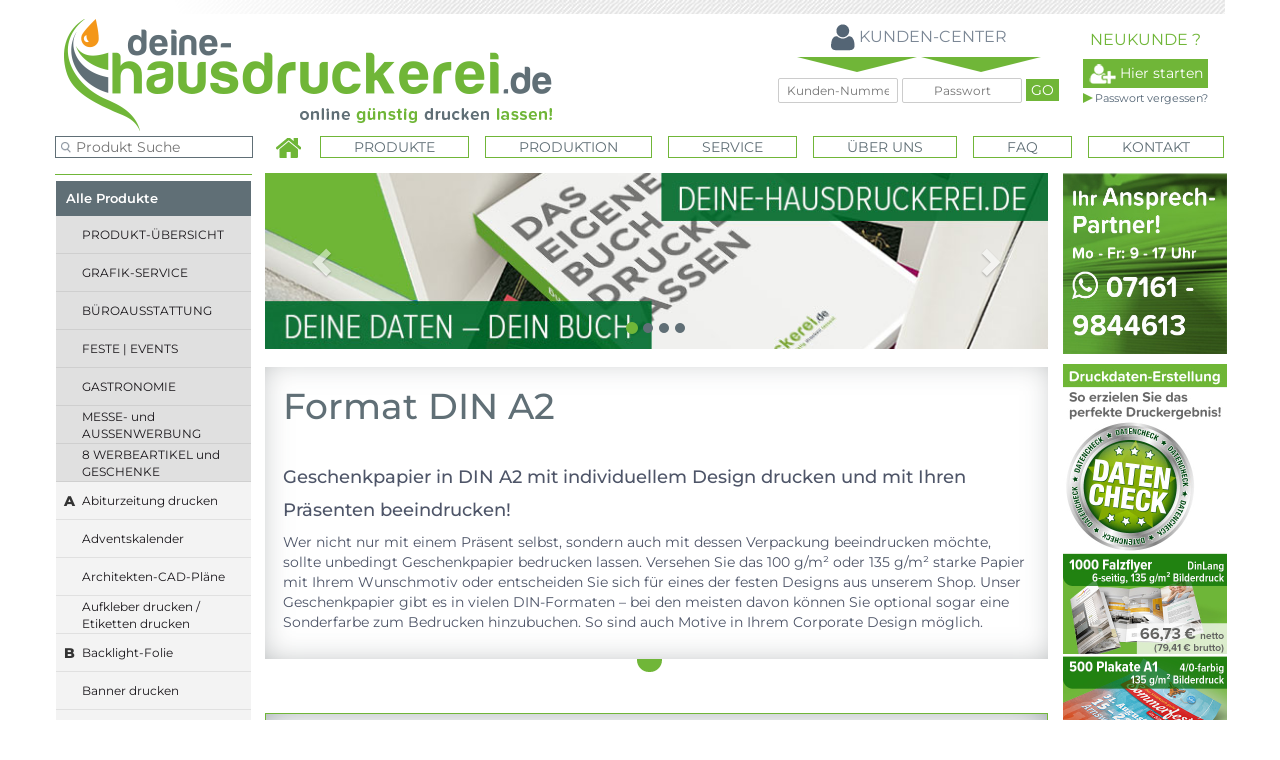

--- FILE ---
content_type: text/html; charset=UTF-8
request_url: https://deine-hausdruckerei.de/einseitiges-einschlagpapier-a2-online-bedrucken,category,27486.html
body_size: 22868
content:
<!DOCTYPE html>
<html lang="de">  
	<head>
		<title>Format DIN A2 </title>
			<meta charset="utf-8"/>
<meta http-equiv="X-UA-Compatible" content="IE=edge">
	<meta name="viewport" content="width=device-width, initial-scale=1">
	<!-- <link href="/tpl/deine-hausdruckerei.de/css/reset.css" rel="stylesheet"> -->
		<!-- Bootstrap -->
		<link href="/tpl/deine-hausdruckerei.de/css/bootstrap.css" rel="stylesheet">
		<link rel="stylesheet" type="text/css" href="/tpl/deine-hausdruckerei.de/slick/slick.css"/>
		<link rel="stylesheet" type="text/css" href="/tpl/deine-hausdruckerei.de/slick/slick-theme.css"/>
		
		<!-- HTML5 shim and Respond.js for IE8 support of HTML5 elements and media queries -->
		<!-- WARNING: Respond.js doesn't work if you view the page via file:// -->
		<!--[if lt IE 9]>
		  <script src="https://oss.maxcdn.com/html5shiv/3.7.2/html5shiv.min.js"></script>
		  <script src="https://oss.maxcdn.com/respond/1.4.2/respond.min.js"></script>
		<![endif]-->
		
		<link  rel="shortcut icon" href="/tpl/img/favicon.png">
		<link href="/tpl/deine-hausdruckerei.de/css/style.css" rel="stylesheet">
		<link rel="stylesheet" href="/tpl/deine-hausdruckerei.de/css/media.css" />
		<link rel="stylesheet" href="/tpl/deine-hausdruckerei.de/fonts/Montserrat-Ubuntu/stylesheet.css">
		<link rel="stylesheet" href="/tpl/deine-hausdruckerei.de/lib/font-awesome-4.4.0/css/font-awesome.min.css" />
		<meta charset="utf-8"/>


<!-- jQuery (necessary for Bootstrap's JavaScript plugins) -->
	<link href="/tpl/reseller_master/addrbook/colorbox/colorbox.css" rel="stylesheet" type="text/css">
	
	
	 <link rel="stylesheet" href="//code.jquery.com/ui/1.12.0/themes/smoothness/jquery-ui.css">
									<script src="//code.jquery.com/jquery-1.12.4.js"></script>
  <script src="//code.jquery.com/ui/1.12.0/jquery-ui.js"></script>
	
	<!-- <script src="https://ajax.googleapis.com/ajax/libs/jquery/1.11.3/jquery.min.js"></script> -->
	<script type="text/javascript" src="/tpl/reseller_master/addrbook/colorbox/jquery.colorbox.js"></script>
	
	<link href="/tpl/reseller_master/addrbook/colorbox/colorbox.css" type="text/css" rel="stylesheet">
	<!-- Fav und touch icons -->


	<link href="/tpl/deine-hausdruckerei.de/template/images/favs/fav_57x57.png" rel="apple-touch-icon-precomposed">
	<link href="/tpl/deine-hausdruckerei.de/template/images/favs/favicon.ico" type="image/x-icon" rel="shortcut icon">
	<!-- Include all compiled plugins (below), or include individual files as needed -->
	<script src="/tpl/deine-hausdruckerei.de/js/bootstrap.js"></script>
	<script src="/tpl/deine-hausdruckerei.de/js/little_help.js"></script>

	<!-- <script type="text/javascript" src="http://code.jquery.com/jquery-migrate-1.2.1.min.js"></script> -->
	<script type="text/javascript" src="/tpl/deine-hausdruckerei.de/slick/slick.min.js"></script>

	<!-- <SCRIPT language="JavaScript" src="/tpl/reseller_master/js/little_helpers.js" type="text/javascript"></SCRIPT> -->
<!-- Google Tag Manager -->
<script>(function(w,d,s,l,i){w[l]=w[l]||[];w[l].push({'gtm.start':
new Date().getTime(),event:'gtm.js'});var f=d.getElementsByTagName(s)[0],
j=d.createElement(s),dl=l!='dataLayer'?'&l='+l:'';j.async=true;j.src=
'https://www.googletagmanager.com/gtm.js?id='+i+dl;f.parentNode.insertBefore(j,f);
})(window,document,'script','dataLayer','GTM-T2HMPP4');</script>
<!-- End Google Tag Manager -->

<!-- Google Tag Manager (noscript) -->
<noscript><iframe src="https://www.googletagmanager.com/ns.html?id=GTM-T2HMPP4"
height="0" width="0" style="display:none;visibility:hidden"></iframe></noscript>
<!-- End Google Tag Manager (noscript) -->

<script src="https://consent.cookiefirst.com/banner.js" data-cookiefirst-key="6862ece4-c62e-47f1-b2d4-d8452091ceb5"></script>

<script async type="text/javascript" src="https://userlike-cdn-widgets.s3-eu-west-1.amazonaws.com/a051523735af6d3b1ce99a80731853328da733baef9382ad2c50236ac0ba10c9.js"></script> 

<style>
	.captcha {
		display: flex;
		justify-content: flex-start;
		align-items: center;
		flex-direction: row;
		gap: 5px;
		margin-top: 20px;

		input {
			margin-bottom: 0;
			width: 180px;
		}
	}
</style>
<script type="text/javascript">
	$(document).ready(function(){
		$('.addrbookLinkCB').colorbox({
			iframe:true,
			width:600,
			height:600
		});										
	});

	function sendForm(form) {
		if (!form.policy_information_accepted.checked) {
			alert("Wir benötigen Ihr Einverständnis zur Verarbeitung der personenbezogenen Daten im Rahmen der Kontaktanfrage!");
			form.policy_information_accepted.focus();
			return false;
		}
		if (form.captchaCode.value === "") {
			alert("Ungültiger Captcha-Wert.");
			form.captchaCode.focus();
			return false;
		}
		return chkFormular();
	}
</script>

<!-- Google Tag Manager -->
<script>(function(w,d,s,l,i){w[l]=w[l]||[];w[l].push({'gtm.start':
new Date().getTime(),event:'gtm.js'});var f=d.getElementsByTagName(s)[0],
j=d.createElement(s),dl=l!='dataLayer'?'&l='+l:'';j.async=true;j.src=
'https://www.googletagmanager.com/gtm.js?id='+i+dl;f.parentNode.insertBefore(j,f);
})(window,document,'script','dataLayer','GTM-T2HMPP4');</script>
<!-- End Google Tag Manager -->

<!-- Google Tag Manager (noscript) -->
<noscript><iframe src="https://www.googletagmanager.com/ns.html?id=GTM-T2HMPP4"
height="0" width="0" style="display:none;visibility:hidden"></iframe></noscript>
<!-- End Google Tag Manager (noscript) -->

<script src="https://consent.cookiefirst.com/banner.js" data-cookiefirst-key="6862ece4-c62e-47f1-b2d4-d8452091ceb5"></script>

<script async type="text/javascript" src="https://userlike-cdn-widgets.s3-eu-west-1.amazonaws.com/a051523735af6d3b1ce99a80731853328da733baef9382ad2c50236ac0ba10c9.js"></script> 			

<meta name="revisit-after" content="1 days">
<meta name="ROBOTS" content="INDEX,FOLLOW">
<meta name="author" content="Bader-Druck GmbH">
<meta name="abstract" content="deine.hausdruckerei.de - online günstig drucken lassen!">
<meta name="google-site-verification" content="E9WyLYiXnCQyO9w-YUgY4p-VjlBaLOVkcOI7ABJK9pg" />
<meta name="google-site-verification" content="Wc3jCYW0G-A28X7udpJLhdsJtRTI0qm5jUPQxyU4nik" />
<meta name="audience" content="Produktion,Druck,Verlag,Medien">
<meta name="copyright" content="Bader Druck GmbH">
<meta name="publisher" content="Bader Druck GmbH">
<meta property="og:title" content="Online-Shop deine-hausdruckerei.de">
<meta property="og:url" content="https://www.deine-hausdruckerei.de">
<meta property="og:description" content="Profi-Online-Druckerei, sehr günstig Broschüren, Flyer, Visitenkarten, Bücher, Briefbögen, Plakate, Banner, Kataloge u.v.m. in hoher Qualität drucken lassen">
<meta property="og:image" content="https://www.deine-hausdruckerei.de/customers_pics/350/795/8a976e9548280bf8834148000bf460e0.jpg">
<meta name="msvalidate.01" content="0680C05CE2E890A264E20D8B8612F2DE">
<link rel="icon" type="image/png" href="https://www.deine-hausdruckerei.de/customers_pics/350/795/493d762d3d95d5e13e47a30c4d630ba9.png">
<link rel="apple-touch-icon" sizes="180x180" href="https://www.deine-hausdruckerei.de/rs_files/350/795/template/media/images/favicons/apple-touch-icon.png?v=00rjAy69Rw">
<meta name="geo.region" content="DE-BW" />
<meta name="geo.placename" content="Göppingen" />
<meta name="geo.position" content="48.66582;9.68824" />
<meta name="ICBM" content="48.66582,9.68824" />
<meta name="msvalidate.01" content="1792F07804CB2BFA9069FECE8A6610DB" />
<meta name="yandex-verification" content="c53c96ee5fda989b" />
<meta name="seobility" content="d310d7005c79202521f1eb3b4bb216e0">

<meta name="description" content="Format DIN A2"><meta name="keywords" content="Format DIN A2">
<link rel="canonical" href="https://deine-hausdruckerei.de/einseitiges-einschlagpapier-a2-online-bedrucken,category,27486.html">			
                <script language="javascript">
                    function bebeyond_color_change(obj, pviiColor) { //v1.1 by Project VII
                            obj.style.backgroundColor=pviiColor
                    }
                    function bb_chang_cat_row(obj) { //v1.1 by Project VII
						obj.style.backgroundColor="#f5fae1"
                    }
                    function MM_goToURL() { //v3.0
                      var i, args=MM_goToURL.arguments; document.MM_returnValue = false;
                      for (i=0; i<(args.length-1); i+=2) eval(args[i]+".location='"+args[i+1]+"'");
                    }
                    function MM_openBrWindow(theURL,winName,features, myWidth, myHeight, isCenter) { //v3.0
                      if(window.screen)if(isCenter)if(isCenter=="true"){
                            var myLeft = (screen.width-myWidth)/2;
                            var myTop = (screen.height-myHeight)/2;
                            features+=(features!='')?',':'';
                            features+=',left='+myLeft+',top='+myTop;
                      }
                      var myWindow = window.open(theURL,winName,features+((features!='')?',':'')+'width='+myWidth+',height='+myHeight);
					  myWindow.focus();
                    }
                </script>
            
	</head>
	<body>
			<header>
			 			
				
									<div class="container">
			<div class="row">				
				<div class="head_top1 visible-sm visible-md visible-lg">
										
						<div class="col-md-6 col-sm-4 col-xs-12">
							<div class="row">
								<a href="https://www.deine-hausdruckerei.de">
									<img src="/tpl/deine-hausdruckerei.de/img/logo.png" alt="logo" id="logo_img">
								</a>

							</div>
						</div>
					
						<div class="col-md-6 col-sm-8 col-xs-12">
							<form method="post" action="/index.htm" name="formLogin" id="form_login">
								<div id="top_1">									
									<div class="trenn_cont">
																				<img id="user" src="/tpl/deine-hausdruckerei.de/img/User.png">
										<span class="font_gr font_s_14 f_l m_l_20 bold">KUNDEN-CENTER</span>

										<div id="anmelden">
											<div class="img_anmelden"></div>
											<div class="img_anmelden"></div>
											<div class="">
											  <!-- <span class="input-group-addon" id="basic-addon1"><i class="fa fa-user"></i></span> -->
												<input type="hidden" name="DoLogin" id="DoLogin" value="1">
												<input type="text" class="in_anm" placeholder="Kunden-Nummer" name="kundennr" id="kundennr">
												<input type="password" class="in_anm" placeholder="Passwort" name="kundenpasswort" id="kundenpasswort">
												<input name="kundenholensubmit" type="submit" value="GO" id="btn_anm_1">
											</div>
										</div>
									</div>
									
									<div class="trenn_cont">
										<span class="font_green font_s_14 f_l bold mt_5">NEUKUNDE ?</span>
										<a href="/adresse.htm?loginonly=2">	
											<div id="kunde_new">
												<img id="user_new" src="/rs_files/350/795/template/media/images/user_new.png">
												<span class="">Hier starten</span>
											</div>
										</a>
										<div class="triangle_r anm_tr"></div>
										<a href="javascript:;" onclick="javascript:window.open('pw_lost.htm','info','width=400,height=300,left=100,top=200,status' );" class="link1">Passwort vergessen?</a>
									</div>
									</div>
							</form>
						</div>	
						
					</div>

        <div class="head_top1 visible-xs">
          <div class="col-xs-12">
            <div class="row">
              <a href="https://www.deine-hausdruckerei.de">
                <img src="/tpl/deine-hausdruckerei.de/img/logo.png" alt="logo" class="img-responsive">
              </a>
            </div>
          </div>

          <div class="col-xs-12 user_mobile">
            <form method="post" action="/index.htm" name="formLogin" id="form_login">
              <div id="top_mobile">
                <div class="trenn_cont_alt pull-left">
                  <div class="trenn_cont_mobile">
                    <div class="font_green w_alt">NEUEKUNDE?</div>
                    <a href="/adresse.htm?loginonly=2">
                      <div class="kunde_new">
                        <img id="user_login" src="/rs_files/350/795/template/media/images/user_new.png">
                        <span class="">Hier starten</span>
                      </div>
                    </a>
                  </div>
                </div>

                <div class="trenn_cont_alt pull-right">
                  <div class="trenn_cont_mobile">
                    <div class="font_green w_alt">Bereits Kunde?</div>
                    <a id="login_slide" href="/tpl/deine-hausdruckerei.de/#">
                      <div class="kunde_login">
                        <img src="/tpl/deine-hausdruckerei.de/img/user_login.png" class="pull-left">
                        <span class="">Login</span>
                      </div>
                    </a>
                  </div>

                  <div class="anmelden">
                    <input type="hidden" name="DoLogin" id="DoLogin" value="1">
                    <input type="text" class="in_anm_mobile" placeholder="Kunden-Nummer" name="kundennr" id="kundennr">
                    <input type="password" class="in_anm_mobile" placeholder="Passwort" name="kundenpasswort" id="kundenpasswort">
                    <input name="kundenholensubmit" class="in_anm_mobile" type="submit" value="GO" id="btn_anm_1">
                  </div>
                </div>
              </div>
            </form>
          </div>
        </div>
				</div>
</div>
									
<script>
  $('#login_slide').on('click', function(e) {
    e.preventDefault();
    $('.anmelden').slideToggle();
  });
</script>

                  
														<div id="menu">
				<div class="container">
					<div class="row">
						<div class="col-md-12">
							<div class="row">
								<nav class="menu_navig clearfix">
									<button class="menu_button_on hidden-md hidden-lg"><i class="fa fa-bars"></i></button>
									<ul>
										<li>
											<div id="suche" class="hidden-xs">
												<form name="formsearch" method="get" action="/category.htm">															
													<input type="text" placeholder="Produkt Suche" name="sSuche" class="suche_input">
													<input type="submit" name="Submit" value="" class="hide">
												</form>
											</div>
										</li>
										<li>
											<a href="/" class="menu_passive  ohne_ramen"><img src="/tpl/deine-hausdruckerei.de/img/home_icon.png"></a>
										</li>
																																<li class="cms_list">
												<a href="/top-produkte.html" class="menu_passive"><span>Produkte</span></a>
											</li>
																																											<li class="cms_list">
												<a href="/Produktion-bei-deine-hausdruckerei.html" class="menu_passive"><span>Produktion</span></a>
											</li>
																																											<li class="cms_list">
												<a href="/Service-bei-deine-hausdruckerei.html" class="menu_passive"><span>Service</span></a>
											</li>
																																											<li class="cms_list">
												<a href="/ueber-deine-hausdruckerei.html" class="menu_passive"><span>Über uns</span></a>
											</li>
																																											<li class="cms_list">
												<a href="/faq2.html" class="menu_passive"><span>FAQ</span></a>
											</li>
																															<li>
											<a href="/kontakt.htm" class="menu_passive"<span>Kontakt</span></a>
										</li>
									</ul>
								</nav>
							</div>
						</div>
					</div>
				</div>
			</div>		</header>
      <!-- /Header -->
	
	<div class="body_container">
			<div class="container">
				<div class="row">
					<div class="col-md-2">
						<div class="row">
							<div id="pr_left">	
								<nav class="navbar navbar-default_">
									<div class="navbar-header" style="">
										<button type="button" class="navbar-toggle collapsed" data-toggle="collapse" data-target="#bs-example-navbar-collapse-1" aria-expanded="false">
											<span class="sr-only">Toggle navigation</span>
											PRODUKTE A-Z
										</button>
										<!-- <div class="navbar-brand_"><span class="txt_Druckshop">PRODUKTE A-Z</span></div> -->
									</div>
									<div class="collapse navbar-collapse" id="bs-example-navbar-collapse-1">
										<div class="row">
											<div class="nav navbar-nav">
                                                <div class="sidebar">
    <div class="sidenav" style="display:none;">
                                                                                                                                                                                                                                                                                                                                                                                                                                                                                                                                                                                                                                                                                                                                                                                                                                                                                                                                                                                                                                                                                                                                                                                                                                                                                                                                                                                                                                                                                                                                                                                                                                                                                                                                                                                                                                                                                                                                                                                                                                                            <div class="sidebar-header">
                    <h3 class="sidebar-header--heading">Sie befinden sich hier</h3>
                </div>
                <li class="sidenav-items active">
                    <a href="einschlagpapier-online-bedrucken,category,27482.html" class="sidenav-item">
                        Geschenk-/Einschlagpapier
                    </a>
                </li>
                <ul class="subcategory">
                                                                                                                                                <li class="subcategory-items active">
                            <a href="einseitiges-einschlagpapier-online-bedrucken,category,27483.html" class="subcategory-item">
                                Einseitig bedrucktes Einschlagpapier
                            </a>
                        </li>
                                                    <ul class="in-subcategory">
                                                                                                                                            <li class="subcategory-items ">
                                        <a href="einseitiges-einschlagpapier-a3-online-bedrucken,category,27485.html"
                                            class="subcategory-item">
                                            Format DIN A3
                                        </a>
                                    </li>
                                                                                                                                                                                                                        <li class="subcategory-items active">
                                        <a href="einseitiges-einschlagpapier-a2-online-bedrucken,category,27486.html"
                                            class="subcategory-item">
                                            Format DIN A2
                                        </a>
                                    </li>
                                                                                                                                            <li class="subcategory-items ">
                                        <a href="einseitiges-einschlagpapier-a1-online-bedrucken,category,27487.html"
                                            class="subcategory-item">
                                            Format DIN A1
                                        </a>
                                    </li>
                                                                                                                                            <li class="subcategory-items ">
                                        <a href="einseitiges-einschlagpapier-a0-online-bedrucken,category,27488.html"
                                            class="subcategory-item">
                                            Format DIN A0
                                        </a>
                                    </li>
                                                                                                                                            <li class="subcategory-items ">
                                        <a href="einseitiges-einschlagpapier-b2-online-bedrucken,category,27489.html"
                                            class="subcategory-item">
                                            Format DIN B2
                                        </a>
                                    </li>
                                                                                                                                            <li class="subcategory-items ">
                                        <a href="einseitiges-einschlagpapier-b1-online-bedrucken,category,27490.html"
                                            class="subcategory-item">
                                            Format DIN B1
                                        </a>
                                    </li>
                                                            </ul>
                                                                                                                    <li class="subcategory-items ">
                            <a href="zweiseitiges-einschlagpapier-online-bedrucken,category,27484.html" class="subcategory-item">
                                Zweiseitig bedrucktes Einschlagpapier
                            </a>
                        </li>
                                                                                                                    <li class="subcategory-items ">
                            <a href="einschlagpapier-feste-motive-online-bedrucken,category,27836.html" class="subcategory-item">
                                Einseitig bedrucktes Einschlagpapier mit festen Motiven
                            </a>
                        </li>
                                                            </ul>
                                                                                                                                                                                                                                                                                                                                                                                                                                                                                                                                                                                                                                                                                                                                                                                                                                                                                                                                                                                                                                                                                                                                                                                                                                                                                                                                                                                                                                                                                                                                                                                                                                                                                                                                                                                                                                                                                                                                                                                                                                                                                                                                                                                                                                                                                                                                                                                                                                                                                                                                                                                                                                                                                                                                                                                                                                                                                                                                                                                                                                                                                                                                                                                                                                                                                                                                                                                                                                                                                                                                                                                                                                                                                                                                    </div>
    <div class="sidebar-body">
        <div class="sidebar-header">
            <h3 class="sidebar-header--heading">Alle Produkte</h3>
        </div>
    <ul class="sidenav" role="menubar">
                                                                        <li class="sidenav-items ">
                                                                                                <span class="abc num">1</span>
                                                                <a href="produkt-uebersicht,category,20630.html" class="sidenav-item">
                        PRODUKT-ÜBERSICHT
                    </a>
                                                                                                                                                <ul class="sidenav-sub">
                            <li class="sidenav-sub-items active">
                                <a href="einseitiges-einschlagpapier-online-bedrucken,category,27483.html"
                                    class="sidenav-sub-item">
                                    Einseitig bedrucktes Einschlagpapier
                                </a>
                            </li>
                                                            <ul class="in-subcategory">
                                                                                                                                                            <li class="subcategory-items ">
                                            <a href="einseitiges-einschlagpapier-a3-online-bedrucken,category,27485.html"
                                                class="subcategory-item">
                                                Format DIN A3
                                            </a>
                                        </li>
                                                                                                                                                                                                                                                <li class="subcategory-items active">
                                            <a href="einseitiges-einschlagpapier-a2-online-bedrucken,category,27486.html"
                                                class="subcategory-item">
                                                Format DIN A2
                                            </a>
                                        </li>
                                                                                                                                                            <li class="subcategory-items ">
                                            <a href="einseitiges-einschlagpapier-a1-online-bedrucken,category,27487.html"
                                                class="subcategory-item">
                                                Format DIN A1
                                            </a>
                                        </li>
                                                                                                                                                            <li class="subcategory-items ">
                                            <a href="einseitiges-einschlagpapier-a0-online-bedrucken,category,27488.html"
                                                class="subcategory-item">
                                                Format DIN A0
                                            </a>
                                        </li>
                                                                                                                                                            <li class="subcategory-items ">
                                            <a href="einseitiges-einschlagpapier-b2-online-bedrucken,category,27489.html"
                                                class="subcategory-item">
                                                Format DIN B2
                                            </a>
                                        </li>
                                                                                                                                                            <li class="subcategory-items ">
                                            <a href="einseitiges-einschlagpapier-b1-online-bedrucken,category,27490.html"
                                                class="subcategory-item">
                                                Format DIN B1
                                            </a>
                                        </li>
                                                                    </ul>
                                                    </ul>
                                                                                            <ul class="sidenav-sub">
                            <li class="sidenav-sub-items ">
                                <a href="zweiseitiges-einschlagpapier-online-bedrucken,category,27484.html"
                                    class="sidenav-sub-item">
                                    Zweiseitig bedrucktes Einschlagpapier
                                </a>
                            </li>
                                                    </ul>
                                                                                            <ul class="sidenav-sub">
                            <li class="sidenav-sub-items ">
                                <a href="einschlagpapier-feste-motive-online-bedrucken,category,27836.html"
                                    class="sidenav-sub-item">
                                    Einseitig bedrucktes Einschlagpapier mit festen Motiven
                                </a>
                            </li>
                                                    </ul>
                                    </li>
                                                            <li class="sidenav-items ">
                                                                                                <span class="abc num">2</span>
                                                                <a href="grafik-erstellen-lassen,category,19454.html" class="sidenav-item">
                        GRAFIK-SERVICE
                    </a>
                                                                                                                                                <ul class="sidenav-sub">
                            <li class="sidenav-sub-items active">
                                <a href="einseitiges-einschlagpapier-online-bedrucken,category,27483.html"
                                    class="sidenav-sub-item">
                                    Einseitig bedrucktes Einschlagpapier
                                </a>
                            </li>
                                                            <ul class="in-subcategory">
                                                                                                                                                            <li class="subcategory-items ">
                                            <a href="einseitiges-einschlagpapier-a3-online-bedrucken,category,27485.html"
                                                class="subcategory-item">
                                                Format DIN A3
                                            </a>
                                        </li>
                                                                                                                                                                                                                                                <li class="subcategory-items active">
                                            <a href="einseitiges-einschlagpapier-a2-online-bedrucken,category,27486.html"
                                                class="subcategory-item">
                                                Format DIN A2
                                            </a>
                                        </li>
                                                                                                                                                            <li class="subcategory-items ">
                                            <a href="einseitiges-einschlagpapier-a1-online-bedrucken,category,27487.html"
                                                class="subcategory-item">
                                                Format DIN A1
                                            </a>
                                        </li>
                                                                                                                                                            <li class="subcategory-items ">
                                            <a href="einseitiges-einschlagpapier-a0-online-bedrucken,category,27488.html"
                                                class="subcategory-item">
                                                Format DIN A0
                                            </a>
                                        </li>
                                                                                                                                                            <li class="subcategory-items ">
                                            <a href="einseitiges-einschlagpapier-b2-online-bedrucken,category,27489.html"
                                                class="subcategory-item">
                                                Format DIN B2
                                            </a>
                                        </li>
                                                                                                                                                            <li class="subcategory-items ">
                                            <a href="einseitiges-einschlagpapier-b1-online-bedrucken,category,27490.html"
                                                class="subcategory-item">
                                                Format DIN B1
                                            </a>
                                        </li>
                                                                    </ul>
                                                    </ul>
                                                                                            <ul class="sidenav-sub">
                            <li class="sidenav-sub-items ">
                                <a href="zweiseitiges-einschlagpapier-online-bedrucken,category,27484.html"
                                    class="sidenav-sub-item">
                                    Zweiseitig bedrucktes Einschlagpapier
                                </a>
                            </li>
                                                    </ul>
                                                                                            <ul class="sidenav-sub">
                            <li class="sidenav-sub-items ">
                                <a href="einschlagpapier-feste-motive-online-bedrucken,category,27836.html"
                                    class="sidenav-sub-item">
                                    Einseitig bedrucktes Einschlagpapier mit festen Motiven
                                </a>
                            </li>
                                                    </ul>
                                    </li>
                                                            <li class="sidenav-items ">
                                                                                                <span class="abc num">3</span>
                                                                <a href="alles-fuers-buero-guenstig-drucken-lassen,category,18573.html" class="sidenav-item">
                        BÜROAUSSTATTUNG
                    </a>
                                                                                                                                                <ul class="sidenav-sub">
                            <li class="sidenav-sub-items active">
                                <a href="einseitiges-einschlagpapier-online-bedrucken,category,27483.html"
                                    class="sidenav-sub-item">
                                    Einseitig bedrucktes Einschlagpapier
                                </a>
                            </li>
                                                            <ul class="in-subcategory">
                                                                                                                                                            <li class="subcategory-items ">
                                            <a href="einseitiges-einschlagpapier-a3-online-bedrucken,category,27485.html"
                                                class="subcategory-item">
                                                Format DIN A3
                                            </a>
                                        </li>
                                                                                                                                                                                                                                                <li class="subcategory-items active">
                                            <a href="einseitiges-einschlagpapier-a2-online-bedrucken,category,27486.html"
                                                class="subcategory-item">
                                                Format DIN A2
                                            </a>
                                        </li>
                                                                                                                                                            <li class="subcategory-items ">
                                            <a href="einseitiges-einschlagpapier-a1-online-bedrucken,category,27487.html"
                                                class="subcategory-item">
                                                Format DIN A1
                                            </a>
                                        </li>
                                                                                                                                                            <li class="subcategory-items ">
                                            <a href="einseitiges-einschlagpapier-a0-online-bedrucken,category,27488.html"
                                                class="subcategory-item">
                                                Format DIN A0
                                            </a>
                                        </li>
                                                                                                                                                            <li class="subcategory-items ">
                                            <a href="einseitiges-einschlagpapier-b2-online-bedrucken,category,27489.html"
                                                class="subcategory-item">
                                                Format DIN B2
                                            </a>
                                        </li>
                                                                                                                                                            <li class="subcategory-items ">
                                            <a href="einseitiges-einschlagpapier-b1-online-bedrucken,category,27490.html"
                                                class="subcategory-item">
                                                Format DIN B1
                                            </a>
                                        </li>
                                                                    </ul>
                                                    </ul>
                                                                                            <ul class="sidenav-sub">
                            <li class="sidenav-sub-items ">
                                <a href="zweiseitiges-einschlagpapier-online-bedrucken,category,27484.html"
                                    class="sidenav-sub-item">
                                    Zweiseitig bedrucktes Einschlagpapier
                                </a>
                            </li>
                                                    </ul>
                                                                                            <ul class="sidenav-sub">
                            <li class="sidenav-sub-items ">
                                <a href="einschlagpapier-feste-motive-online-bedrucken,category,27836.html"
                                    class="sidenav-sub-item">
                                    Einseitig bedrucktes Einschlagpapier mit festen Motiven
                                </a>
                            </li>
                                                    </ul>
                                    </li>
                                                            <li class="sidenav-items ">
                                                                                                <span class="abc num">4</span>
                                                                <a href="event-veranstaltungen-feste-bewerben,category,18571.html" class="sidenav-item">
                        FESTE | EVENTS
                    </a>
                                                                                                                                                <ul class="sidenav-sub">
                            <li class="sidenav-sub-items active">
                                <a href="einseitiges-einschlagpapier-online-bedrucken,category,27483.html"
                                    class="sidenav-sub-item">
                                    Einseitig bedrucktes Einschlagpapier
                                </a>
                            </li>
                                                            <ul class="in-subcategory">
                                                                                                                                                            <li class="subcategory-items ">
                                            <a href="einseitiges-einschlagpapier-a3-online-bedrucken,category,27485.html"
                                                class="subcategory-item">
                                                Format DIN A3
                                            </a>
                                        </li>
                                                                                                                                                                                                                                                <li class="subcategory-items active">
                                            <a href="einseitiges-einschlagpapier-a2-online-bedrucken,category,27486.html"
                                                class="subcategory-item">
                                                Format DIN A2
                                            </a>
                                        </li>
                                                                                                                                                            <li class="subcategory-items ">
                                            <a href="einseitiges-einschlagpapier-a1-online-bedrucken,category,27487.html"
                                                class="subcategory-item">
                                                Format DIN A1
                                            </a>
                                        </li>
                                                                                                                                                            <li class="subcategory-items ">
                                            <a href="einseitiges-einschlagpapier-a0-online-bedrucken,category,27488.html"
                                                class="subcategory-item">
                                                Format DIN A0
                                            </a>
                                        </li>
                                                                                                                                                            <li class="subcategory-items ">
                                            <a href="einseitiges-einschlagpapier-b2-online-bedrucken,category,27489.html"
                                                class="subcategory-item">
                                                Format DIN B2
                                            </a>
                                        </li>
                                                                                                                                                            <li class="subcategory-items ">
                                            <a href="einseitiges-einschlagpapier-b1-online-bedrucken,category,27490.html"
                                                class="subcategory-item">
                                                Format DIN B1
                                            </a>
                                        </li>
                                                                    </ul>
                                                    </ul>
                                                                                            <ul class="sidenav-sub">
                            <li class="sidenav-sub-items ">
                                <a href="zweiseitiges-einschlagpapier-online-bedrucken,category,27484.html"
                                    class="sidenav-sub-item">
                                    Zweiseitig bedrucktes Einschlagpapier
                                </a>
                            </li>
                                                    </ul>
                                                                                            <ul class="sidenav-sub">
                            <li class="sidenav-sub-items ">
                                <a href="einschlagpapier-feste-motive-online-bedrucken,category,27836.html"
                                    class="sidenav-sub-item">
                                    Einseitig bedrucktes Einschlagpapier mit festen Motiven
                                </a>
                            </li>
                                                    </ul>
                                    </li>
                                                            <li class="sidenav-items ">
                                                                                                <span class="abc num">5</span>
                                                                <a href="speisekarten-getraenkekarten-gastronomie,category,9448.html" class="sidenav-item">
                        GASTRONOMIE
                    </a>
                                                                                                                                                <ul class="sidenav-sub">
                            <li class="sidenav-sub-items active">
                                <a href="einseitiges-einschlagpapier-online-bedrucken,category,27483.html"
                                    class="sidenav-sub-item">
                                    Einseitig bedrucktes Einschlagpapier
                                </a>
                            </li>
                                                            <ul class="in-subcategory">
                                                                                                                                                            <li class="subcategory-items ">
                                            <a href="einseitiges-einschlagpapier-a3-online-bedrucken,category,27485.html"
                                                class="subcategory-item">
                                                Format DIN A3
                                            </a>
                                        </li>
                                                                                                                                                                                                                                                <li class="subcategory-items active">
                                            <a href="einseitiges-einschlagpapier-a2-online-bedrucken,category,27486.html"
                                                class="subcategory-item">
                                                Format DIN A2
                                            </a>
                                        </li>
                                                                                                                                                            <li class="subcategory-items ">
                                            <a href="einseitiges-einschlagpapier-a1-online-bedrucken,category,27487.html"
                                                class="subcategory-item">
                                                Format DIN A1
                                            </a>
                                        </li>
                                                                                                                                                            <li class="subcategory-items ">
                                            <a href="einseitiges-einschlagpapier-a0-online-bedrucken,category,27488.html"
                                                class="subcategory-item">
                                                Format DIN A0
                                            </a>
                                        </li>
                                                                                                                                                            <li class="subcategory-items ">
                                            <a href="einseitiges-einschlagpapier-b2-online-bedrucken,category,27489.html"
                                                class="subcategory-item">
                                                Format DIN B2
                                            </a>
                                        </li>
                                                                                                                                                            <li class="subcategory-items ">
                                            <a href="einseitiges-einschlagpapier-b1-online-bedrucken,category,27490.html"
                                                class="subcategory-item">
                                                Format DIN B1
                                            </a>
                                        </li>
                                                                    </ul>
                                                    </ul>
                                                                                            <ul class="sidenav-sub">
                            <li class="sidenav-sub-items ">
                                <a href="zweiseitiges-einschlagpapier-online-bedrucken,category,27484.html"
                                    class="sidenav-sub-item">
                                    Zweiseitig bedrucktes Einschlagpapier
                                </a>
                            </li>
                                                    </ul>
                                                                                            <ul class="sidenav-sub">
                            <li class="sidenav-sub-items ">
                                <a href="einschlagpapier-feste-motive-online-bedrucken,category,27836.html"
                                    class="sidenav-sub-item">
                                    Einseitig bedrucktes Einschlagpapier mit festen Motiven
                                </a>
                            </li>
                                                    </ul>
                                    </li>
                                                            <li class="sidenav-items ">
                                                                                                <span class="abc num">7</span>
                                                                <a href="alles-fuer-die-messe-und-aussenwerbung,category,18567.html" class="sidenav-item">
                        MESSE- und AUSSENWERBUNG
                    </a>
                                                                                                                                                <ul class="sidenav-sub">
                            <li class="sidenav-sub-items active">
                                <a href="einseitiges-einschlagpapier-online-bedrucken,category,27483.html"
                                    class="sidenav-sub-item">
                                    Einseitig bedrucktes Einschlagpapier
                                </a>
                            </li>
                                                            <ul class="in-subcategory">
                                                                                                                                                            <li class="subcategory-items ">
                                            <a href="einseitiges-einschlagpapier-a3-online-bedrucken,category,27485.html"
                                                class="subcategory-item">
                                                Format DIN A3
                                            </a>
                                        </li>
                                                                                                                                                                                                                                                <li class="subcategory-items active">
                                            <a href="einseitiges-einschlagpapier-a2-online-bedrucken,category,27486.html"
                                                class="subcategory-item">
                                                Format DIN A2
                                            </a>
                                        </li>
                                                                                                                                                            <li class="subcategory-items ">
                                            <a href="einseitiges-einschlagpapier-a1-online-bedrucken,category,27487.html"
                                                class="subcategory-item">
                                                Format DIN A1
                                            </a>
                                        </li>
                                                                                                                                                            <li class="subcategory-items ">
                                            <a href="einseitiges-einschlagpapier-a0-online-bedrucken,category,27488.html"
                                                class="subcategory-item">
                                                Format DIN A0
                                            </a>
                                        </li>
                                                                                                                                                            <li class="subcategory-items ">
                                            <a href="einseitiges-einschlagpapier-b2-online-bedrucken,category,27489.html"
                                                class="subcategory-item">
                                                Format DIN B2
                                            </a>
                                        </li>
                                                                                                                                                            <li class="subcategory-items ">
                                            <a href="einseitiges-einschlagpapier-b1-online-bedrucken,category,27490.html"
                                                class="subcategory-item">
                                                Format DIN B1
                                            </a>
                                        </li>
                                                                    </ul>
                                                    </ul>
                                                                                            <ul class="sidenav-sub">
                            <li class="sidenav-sub-items ">
                                <a href="zweiseitiges-einschlagpapier-online-bedrucken,category,27484.html"
                                    class="sidenav-sub-item">
                                    Zweiseitig bedrucktes Einschlagpapier
                                </a>
                            </li>
                                                    </ul>
                                                                                            <ul class="sidenav-sub">
                            <li class="sidenav-sub-items ">
                                <a href="einschlagpapier-feste-motive-online-bedrucken,category,27836.html"
                                    class="sidenav-sub-item">
                                    Einseitig bedrucktes Einschlagpapier mit festen Motiven
                                </a>
                            </li>
                                                    </ul>
                                    </li>
                                                            <li class="sidenav-items ">
                                                                                                <span class="abc num">8</span>
                                                                <a href="werbemittel-und-geschenke-bestellen,category,18219.html" class="sidenav-item">
                        8 WERBEARTIKEL und GESCHENKE
                    </a>
                                                                                                                                                <ul class="sidenav-sub">
                            <li class="sidenav-sub-items active">
                                <a href="einseitiges-einschlagpapier-online-bedrucken,category,27483.html"
                                    class="sidenav-sub-item">
                                    Einseitig bedrucktes Einschlagpapier
                                </a>
                            </li>
                                                            <ul class="in-subcategory">
                                                                                                                                                            <li class="subcategory-items ">
                                            <a href="einseitiges-einschlagpapier-a3-online-bedrucken,category,27485.html"
                                                class="subcategory-item">
                                                Format DIN A3
                                            </a>
                                        </li>
                                                                                                                                                                                                                                                <li class="subcategory-items active">
                                            <a href="einseitiges-einschlagpapier-a2-online-bedrucken,category,27486.html"
                                                class="subcategory-item">
                                                Format DIN A2
                                            </a>
                                        </li>
                                                                                                                                                            <li class="subcategory-items ">
                                            <a href="einseitiges-einschlagpapier-a1-online-bedrucken,category,27487.html"
                                                class="subcategory-item">
                                                Format DIN A1
                                            </a>
                                        </li>
                                                                                                                                                            <li class="subcategory-items ">
                                            <a href="einseitiges-einschlagpapier-a0-online-bedrucken,category,27488.html"
                                                class="subcategory-item">
                                                Format DIN A0
                                            </a>
                                        </li>
                                                                                                                                                            <li class="subcategory-items ">
                                            <a href="einseitiges-einschlagpapier-b2-online-bedrucken,category,27489.html"
                                                class="subcategory-item">
                                                Format DIN B2
                                            </a>
                                        </li>
                                                                                                                                                            <li class="subcategory-items ">
                                            <a href="einseitiges-einschlagpapier-b1-online-bedrucken,category,27490.html"
                                                class="subcategory-item">
                                                Format DIN B1
                                            </a>
                                        </li>
                                                                    </ul>
                                                    </ul>
                                                                                            <ul class="sidenav-sub">
                            <li class="sidenav-sub-items ">
                                <a href="zweiseitiges-einschlagpapier-online-bedrucken,category,27484.html"
                                    class="sidenav-sub-item">
                                    Zweiseitig bedrucktes Einschlagpapier
                                </a>
                            </li>
                                                    </ul>
                                                                                            <ul class="sidenav-sub">
                            <li class="sidenav-sub-items ">
                                <a href="einschlagpapier-feste-motive-online-bedrucken,category,27836.html"
                                    class="sidenav-sub-item">
                                    Einseitig bedrucktes Einschlagpapier mit festen Motiven
                                </a>
                            </li>
                                                    </ul>
                                    </li>
                                                            <li class="sidenav-items ">
                                                                                                <span class="abc">A</span>
                                                                <a href="abiturzeitung,category,13391.html" class="sidenav-item">
                        Abiturzeitung drucken
                    </a>
                                                                                                                                                <ul class="sidenav-sub">
                            <li class="sidenav-sub-items active">
                                <a href="einseitiges-einschlagpapier-online-bedrucken,category,27483.html"
                                    class="sidenav-sub-item">
                                    Einseitig bedrucktes Einschlagpapier
                                </a>
                            </li>
                                                            <ul class="in-subcategory">
                                                                                                                                                            <li class="subcategory-items ">
                                            <a href="einseitiges-einschlagpapier-a3-online-bedrucken,category,27485.html"
                                                class="subcategory-item">
                                                Format DIN A3
                                            </a>
                                        </li>
                                                                                                                                                                                                                                                <li class="subcategory-items active">
                                            <a href="einseitiges-einschlagpapier-a2-online-bedrucken,category,27486.html"
                                                class="subcategory-item">
                                                Format DIN A2
                                            </a>
                                        </li>
                                                                                                                                                            <li class="subcategory-items ">
                                            <a href="einseitiges-einschlagpapier-a1-online-bedrucken,category,27487.html"
                                                class="subcategory-item">
                                                Format DIN A1
                                            </a>
                                        </li>
                                                                                                                                                            <li class="subcategory-items ">
                                            <a href="einseitiges-einschlagpapier-a0-online-bedrucken,category,27488.html"
                                                class="subcategory-item">
                                                Format DIN A0
                                            </a>
                                        </li>
                                                                                                                                                            <li class="subcategory-items ">
                                            <a href="einseitiges-einschlagpapier-b2-online-bedrucken,category,27489.html"
                                                class="subcategory-item">
                                                Format DIN B2
                                            </a>
                                        </li>
                                                                                                                                                            <li class="subcategory-items ">
                                            <a href="einseitiges-einschlagpapier-b1-online-bedrucken,category,27490.html"
                                                class="subcategory-item">
                                                Format DIN B1
                                            </a>
                                        </li>
                                                                    </ul>
                                                    </ul>
                                                                                            <ul class="sidenav-sub">
                            <li class="sidenav-sub-items ">
                                <a href="zweiseitiges-einschlagpapier-online-bedrucken,category,27484.html"
                                    class="sidenav-sub-item">
                                    Zweiseitig bedrucktes Einschlagpapier
                                </a>
                            </li>
                                                    </ul>
                                                                                            <ul class="sidenav-sub">
                            <li class="sidenav-sub-items ">
                                <a href="einschlagpapier-feste-motive-online-bedrucken,category,27836.html"
                                    class="sidenav-sub-item">
                                    Einseitig bedrucktes Einschlagpapier mit festen Motiven
                                </a>
                            </li>
                                                    </ul>
                                    </li>
                                                            <li class="sidenav-items ">
                                        <a href="adventskalender-online-bedrucken,category,24057.html" class="sidenav-item">
                        Adventskalender 
                    </a>
                                                                                                                                                <ul class="sidenav-sub">
                            <li class="sidenav-sub-items active">
                                <a href="einseitiges-einschlagpapier-online-bedrucken,category,27483.html"
                                    class="sidenav-sub-item">
                                    Einseitig bedrucktes Einschlagpapier
                                </a>
                            </li>
                                                            <ul class="in-subcategory">
                                                                                                                                                            <li class="subcategory-items ">
                                            <a href="einseitiges-einschlagpapier-a3-online-bedrucken,category,27485.html"
                                                class="subcategory-item">
                                                Format DIN A3
                                            </a>
                                        </li>
                                                                                                                                                                                                                                                <li class="subcategory-items active">
                                            <a href="einseitiges-einschlagpapier-a2-online-bedrucken,category,27486.html"
                                                class="subcategory-item">
                                                Format DIN A2
                                            </a>
                                        </li>
                                                                                                                                                            <li class="subcategory-items ">
                                            <a href="einseitiges-einschlagpapier-a1-online-bedrucken,category,27487.html"
                                                class="subcategory-item">
                                                Format DIN A1
                                            </a>
                                        </li>
                                                                                                                                                            <li class="subcategory-items ">
                                            <a href="einseitiges-einschlagpapier-a0-online-bedrucken,category,27488.html"
                                                class="subcategory-item">
                                                Format DIN A0
                                            </a>
                                        </li>
                                                                                                                                                            <li class="subcategory-items ">
                                            <a href="einseitiges-einschlagpapier-b2-online-bedrucken,category,27489.html"
                                                class="subcategory-item">
                                                Format DIN B2
                                            </a>
                                        </li>
                                                                                                                                                            <li class="subcategory-items ">
                                            <a href="einseitiges-einschlagpapier-b1-online-bedrucken,category,27490.html"
                                                class="subcategory-item">
                                                Format DIN B1
                                            </a>
                                        </li>
                                                                    </ul>
                                                    </ul>
                                                                                            <ul class="sidenav-sub">
                            <li class="sidenav-sub-items ">
                                <a href="zweiseitiges-einschlagpapier-online-bedrucken,category,27484.html"
                                    class="sidenav-sub-item">
                                    Zweiseitig bedrucktes Einschlagpapier
                                </a>
                            </li>
                                                    </ul>
                                                                                            <ul class="sidenav-sub">
                            <li class="sidenav-sub-items ">
                                <a href="einschlagpapier-feste-motive-online-bedrucken,category,27836.html"
                                    class="sidenav-sub-item">
                                    Einseitig bedrucktes Einschlagpapier mit festen Motiven
                                </a>
                            </li>
                                                    </ul>
                                    </li>
                                                            <li class="sidenav-items ">
                                        <a href="architektenzeichnungen-drucken-lassen,category,15139.html" class="sidenav-item">
                        Architekten-CAD-Pläne
                    </a>
                                                                                                                                                <ul class="sidenav-sub">
                            <li class="sidenav-sub-items active">
                                <a href="einseitiges-einschlagpapier-online-bedrucken,category,27483.html"
                                    class="sidenav-sub-item">
                                    Einseitig bedrucktes Einschlagpapier
                                </a>
                            </li>
                                                            <ul class="in-subcategory">
                                                                                                                                                            <li class="subcategory-items ">
                                            <a href="einseitiges-einschlagpapier-a3-online-bedrucken,category,27485.html"
                                                class="subcategory-item">
                                                Format DIN A3
                                            </a>
                                        </li>
                                                                                                                                                                                                                                                <li class="subcategory-items active">
                                            <a href="einseitiges-einschlagpapier-a2-online-bedrucken,category,27486.html"
                                                class="subcategory-item">
                                                Format DIN A2
                                            </a>
                                        </li>
                                                                                                                                                            <li class="subcategory-items ">
                                            <a href="einseitiges-einschlagpapier-a1-online-bedrucken,category,27487.html"
                                                class="subcategory-item">
                                                Format DIN A1
                                            </a>
                                        </li>
                                                                                                                                                            <li class="subcategory-items ">
                                            <a href="einseitiges-einschlagpapier-a0-online-bedrucken,category,27488.html"
                                                class="subcategory-item">
                                                Format DIN A0
                                            </a>
                                        </li>
                                                                                                                                                            <li class="subcategory-items ">
                                            <a href="einseitiges-einschlagpapier-b2-online-bedrucken,category,27489.html"
                                                class="subcategory-item">
                                                Format DIN B2
                                            </a>
                                        </li>
                                                                                                                                                            <li class="subcategory-items ">
                                            <a href="einseitiges-einschlagpapier-b1-online-bedrucken,category,27490.html"
                                                class="subcategory-item">
                                                Format DIN B1
                                            </a>
                                        </li>
                                                                    </ul>
                                                    </ul>
                                                                                            <ul class="sidenav-sub">
                            <li class="sidenav-sub-items ">
                                <a href="zweiseitiges-einschlagpapier-online-bedrucken,category,27484.html"
                                    class="sidenav-sub-item">
                                    Zweiseitig bedrucktes Einschlagpapier
                                </a>
                            </li>
                                                    </ul>
                                                                                            <ul class="sidenav-sub">
                            <li class="sidenav-sub-items ">
                                <a href="einschlagpapier-feste-motive-online-bedrucken,category,27836.html"
                                    class="sidenav-sub-item">
                                    Einseitig bedrucktes Einschlagpapier mit festen Motiven
                                </a>
                            </li>
                                                    </ul>
                                    </li>
                                                            <li class="sidenav-items ">
                                        <a href="aufkleber-drucken-lassen,category,9838.html" class="sidenav-item">
                        Aufkleber drucken / Etiketten drucken
                    </a>
                                                                                                                                                <ul class="sidenav-sub">
                            <li class="sidenav-sub-items active">
                                <a href="einseitiges-einschlagpapier-online-bedrucken,category,27483.html"
                                    class="sidenav-sub-item">
                                    Einseitig bedrucktes Einschlagpapier
                                </a>
                            </li>
                                                            <ul class="in-subcategory">
                                                                                                                                                            <li class="subcategory-items ">
                                            <a href="einseitiges-einschlagpapier-a3-online-bedrucken,category,27485.html"
                                                class="subcategory-item">
                                                Format DIN A3
                                            </a>
                                        </li>
                                                                                                                                                                                                                                                <li class="subcategory-items active">
                                            <a href="einseitiges-einschlagpapier-a2-online-bedrucken,category,27486.html"
                                                class="subcategory-item">
                                                Format DIN A2
                                            </a>
                                        </li>
                                                                                                                                                            <li class="subcategory-items ">
                                            <a href="einseitiges-einschlagpapier-a1-online-bedrucken,category,27487.html"
                                                class="subcategory-item">
                                                Format DIN A1
                                            </a>
                                        </li>
                                                                                                                                                            <li class="subcategory-items ">
                                            <a href="einseitiges-einschlagpapier-a0-online-bedrucken,category,27488.html"
                                                class="subcategory-item">
                                                Format DIN A0
                                            </a>
                                        </li>
                                                                                                                                                            <li class="subcategory-items ">
                                            <a href="einseitiges-einschlagpapier-b2-online-bedrucken,category,27489.html"
                                                class="subcategory-item">
                                                Format DIN B2
                                            </a>
                                        </li>
                                                                                                                                                            <li class="subcategory-items ">
                                            <a href="einseitiges-einschlagpapier-b1-online-bedrucken,category,27490.html"
                                                class="subcategory-item">
                                                Format DIN B1
                                            </a>
                                        </li>
                                                                    </ul>
                                                    </ul>
                                                                                            <ul class="sidenav-sub">
                            <li class="sidenav-sub-items ">
                                <a href="zweiseitiges-einschlagpapier-online-bedrucken,category,27484.html"
                                    class="sidenav-sub-item">
                                    Zweiseitig bedrucktes Einschlagpapier
                                </a>
                            </li>
                                                    </ul>
                                                                                            <ul class="sidenav-sub">
                            <li class="sidenav-sub-items ">
                                <a href="einschlagpapier-feste-motive-online-bedrucken,category,27836.html"
                                    class="sidenav-sub-item">
                                    Einseitig bedrucktes Einschlagpapier mit festen Motiven
                                </a>
                            </li>
                                                    </ul>
                                    </li>
                                                            <li class="sidenav-items ">
                                                                                                <span class="abc">B</span>
                                                                <a href="backlight-folie-drucken-lassen,category,9769.html" class="sidenav-item">
                        Backlight-Folie
                    </a>
                                                                                                                                                <ul class="sidenav-sub">
                            <li class="sidenav-sub-items active">
                                <a href="einseitiges-einschlagpapier-online-bedrucken,category,27483.html"
                                    class="sidenav-sub-item">
                                    Einseitig bedrucktes Einschlagpapier
                                </a>
                            </li>
                                                            <ul class="in-subcategory">
                                                                                                                                                            <li class="subcategory-items ">
                                            <a href="einseitiges-einschlagpapier-a3-online-bedrucken,category,27485.html"
                                                class="subcategory-item">
                                                Format DIN A3
                                            </a>
                                        </li>
                                                                                                                                                                                                                                                <li class="subcategory-items active">
                                            <a href="einseitiges-einschlagpapier-a2-online-bedrucken,category,27486.html"
                                                class="subcategory-item">
                                                Format DIN A2
                                            </a>
                                        </li>
                                                                                                                                                            <li class="subcategory-items ">
                                            <a href="einseitiges-einschlagpapier-a1-online-bedrucken,category,27487.html"
                                                class="subcategory-item">
                                                Format DIN A1
                                            </a>
                                        </li>
                                                                                                                                                            <li class="subcategory-items ">
                                            <a href="einseitiges-einschlagpapier-a0-online-bedrucken,category,27488.html"
                                                class="subcategory-item">
                                                Format DIN A0
                                            </a>
                                        </li>
                                                                                                                                                            <li class="subcategory-items ">
                                            <a href="einseitiges-einschlagpapier-b2-online-bedrucken,category,27489.html"
                                                class="subcategory-item">
                                                Format DIN B2
                                            </a>
                                        </li>
                                                                                                                                                            <li class="subcategory-items ">
                                            <a href="einseitiges-einschlagpapier-b1-online-bedrucken,category,27490.html"
                                                class="subcategory-item">
                                                Format DIN B1
                                            </a>
                                        </li>
                                                                    </ul>
                                                    </ul>
                                                                                            <ul class="sidenav-sub">
                            <li class="sidenav-sub-items ">
                                <a href="zweiseitiges-einschlagpapier-online-bedrucken,category,27484.html"
                                    class="sidenav-sub-item">
                                    Zweiseitig bedrucktes Einschlagpapier
                                </a>
                            </li>
                                                    </ul>
                                                                                            <ul class="sidenav-sub">
                            <li class="sidenav-sub-items ">
                                <a href="einschlagpapier-feste-motive-online-bedrucken,category,27836.html"
                                    class="sidenav-sub-item">
                                    Einseitig bedrucktes Einschlagpapier mit festen Motiven
                                </a>
                            </li>
                                                    </ul>
                                    </li>
                                                            <li class="sidenav-items ">
                                        <a href="banner-drucken-lassen-sie-sparen-beim-druck,category,13424.html" class="sidenav-item">
                        Banner drucken
                    </a>
                                                                                                                                                <ul class="sidenav-sub">
                            <li class="sidenav-sub-items active">
                                <a href="einseitiges-einschlagpapier-online-bedrucken,category,27483.html"
                                    class="sidenav-sub-item">
                                    Einseitig bedrucktes Einschlagpapier
                                </a>
                            </li>
                                                            <ul class="in-subcategory">
                                                                                                                                                            <li class="subcategory-items ">
                                            <a href="einseitiges-einschlagpapier-a3-online-bedrucken,category,27485.html"
                                                class="subcategory-item">
                                                Format DIN A3
                                            </a>
                                        </li>
                                                                                                                                                                                                                                                <li class="subcategory-items active">
                                            <a href="einseitiges-einschlagpapier-a2-online-bedrucken,category,27486.html"
                                                class="subcategory-item">
                                                Format DIN A2
                                            </a>
                                        </li>
                                                                                                                                                            <li class="subcategory-items ">
                                            <a href="einseitiges-einschlagpapier-a1-online-bedrucken,category,27487.html"
                                                class="subcategory-item">
                                                Format DIN A1
                                            </a>
                                        </li>
                                                                                                                                                            <li class="subcategory-items ">
                                            <a href="einseitiges-einschlagpapier-a0-online-bedrucken,category,27488.html"
                                                class="subcategory-item">
                                                Format DIN A0
                                            </a>
                                        </li>
                                                                                                                                                            <li class="subcategory-items ">
                                            <a href="einseitiges-einschlagpapier-b2-online-bedrucken,category,27489.html"
                                                class="subcategory-item">
                                                Format DIN B2
                                            </a>
                                        </li>
                                                                                                                                                            <li class="subcategory-items ">
                                            <a href="einseitiges-einschlagpapier-b1-online-bedrucken,category,27490.html"
                                                class="subcategory-item">
                                                Format DIN B1
                                            </a>
                                        </li>
                                                                    </ul>
                                                    </ul>
                                                                                            <ul class="sidenav-sub">
                            <li class="sidenav-sub-items ">
                                <a href="zweiseitiges-einschlagpapier-online-bedrucken,category,27484.html"
                                    class="sidenav-sub-item">
                                    Zweiseitig bedrucktes Einschlagpapier
                                </a>
                            </li>
                                                    </ul>
                                                                                            <ul class="sidenav-sub">
                            <li class="sidenav-sub-items ">
                                <a href="einschlagpapier-feste-motive-online-bedrucken,category,27836.html"
                                    class="sidenav-sub-item">
                                    Einseitig bedrucktes Einschlagpapier mit festen Motiven
                                </a>
                            </li>
                                                    </ul>
                                    </li>
                                                            <li class="sidenav-items ">
                                        <a href="beachflag-bedrucken-lassen,category,17339.html" class="sidenav-item">
                        Beachflags
                    </a>
                                                                                                                                                <ul class="sidenav-sub">
                            <li class="sidenav-sub-items active">
                                <a href="einseitiges-einschlagpapier-online-bedrucken,category,27483.html"
                                    class="sidenav-sub-item">
                                    Einseitig bedrucktes Einschlagpapier
                                </a>
                            </li>
                                                            <ul class="in-subcategory">
                                                                                                                                                            <li class="subcategory-items ">
                                            <a href="einseitiges-einschlagpapier-a3-online-bedrucken,category,27485.html"
                                                class="subcategory-item">
                                                Format DIN A3
                                            </a>
                                        </li>
                                                                                                                                                                                                                                                <li class="subcategory-items active">
                                            <a href="einseitiges-einschlagpapier-a2-online-bedrucken,category,27486.html"
                                                class="subcategory-item">
                                                Format DIN A2
                                            </a>
                                        </li>
                                                                                                                                                            <li class="subcategory-items ">
                                            <a href="einseitiges-einschlagpapier-a1-online-bedrucken,category,27487.html"
                                                class="subcategory-item">
                                                Format DIN A1
                                            </a>
                                        </li>
                                                                                                                                                            <li class="subcategory-items ">
                                            <a href="einseitiges-einschlagpapier-a0-online-bedrucken,category,27488.html"
                                                class="subcategory-item">
                                                Format DIN A0
                                            </a>
                                        </li>
                                                                                                                                                            <li class="subcategory-items ">
                                            <a href="einseitiges-einschlagpapier-b2-online-bedrucken,category,27489.html"
                                                class="subcategory-item">
                                                Format DIN B2
                                            </a>
                                        </li>
                                                                                                                                                            <li class="subcategory-items ">
                                            <a href="einseitiges-einschlagpapier-b1-online-bedrucken,category,27490.html"
                                                class="subcategory-item">
                                                Format DIN B1
                                            </a>
                                        </li>
                                                                    </ul>
                                                    </ul>
                                                                                            <ul class="sidenav-sub">
                            <li class="sidenav-sub-items ">
                                <a href="zweiseitiges-einschlagpapier-online-bedrucken,category,27484.html"
                                    class="sidenav-sub-item">
                                    Zweiseitig bedrucktes Einschlagpapier
                                </a>
                            </li>
                                                    </ul>
                                                                                            <ul class="sidenav-sub">
                            <li class="sidenav-sub-items ">
                                <a href="einschlagpapier-feste-motive-online-bedrucken,category,27836.html"
                                    class="sidenav-sub-item">
                                    Einseitig bedrucktes Einschlagpapier mit festen Motiven
                                </a>
                            </li>
                                                    </ul>
                                    </li>
                                                            <li class="sidenav-items ">
                                        <a href="pappbecher-und-zubehoer-bestellen,category,21116.html" class="sidenav-item">
                        Becher to Go & Zubehör 
                    </a>
                                                                                                                                                <ul class="sidenav-sub">
                            <li class="sidenav-sub-items active">
                                <a href="einseitiges-einschlagpapier-online-bedrucken,category,27483.html"
                                    class="sidenav-sub-item">
                                    Einseitig bedrucktes Einschlagpapier
                                </a>
                            </li>
                                                            <ul class="in-subcategory">
                                                                                                                                                            <li class="subcategory-items ">
                                            <a href="einseitiges-einschlagpapier-a3-online-bedrucken,category,27485.html"
                                                class="subcategory-item">
                                                Format DIN A3
                                            </a>
                                        </li>
                                                                                                                                                                                                                                                <li class="subcategory-items active">
                                            <a href="einseitiges-einschlagpapier-a2-online-bedrucken,category,27486.html"
                                                class="subcategory-item">
                                                Format DIN A2
                                            </a>
                                        </li>
                                                                                                                                                            <li class="subcategory-items ">
                                            <a href="einseitiges-einschlagpapier-a1-online-bedrucken,category,27487.html"
                                                class="subcategory-item">
                                                Format DIN A1
                                            </a>
                                        </li>
                                                                                                                                                            <li class="subcategory-items ">
                                            <a href="einseitiges-einschlagpapier-a0-online-bedrucken,category,27488.html"
                                                class="subcategory-item">
                                                Format DIN A0
                                            </a>
                                        </li>
                                                                                                                                                            <li class="subcategory-items ">
                                            <a href="einseitiges-einschlagpapier-b2-online-bedrucken,category,27489.html"
                                                class="subcategory-item">
                                                Format DIN B2
                                            </a>
                                        </li>
                                                                                                                                                            <li class="subcategory-items ">
                                            <a href="einseitiges-einschlagpapier-b1-online-bedrucken,category,27490.html"
                                                class="subcategory-item">
                                                Format DIN B1
                                            </a>
                                        </li>
                                                                    </ul>
                                                    </ul>
                                                                                            <ul class="sidenav-sub">
                            <li class="sidenav-sub-items ">
                                <a href="zweiseitiges-einschlagpapier-online-bedrucken,category,27484.html"
                                    class="sidenav-sub-item">
                                    Zweiseitig bedrucktes Einschlagpapier
                                </a>
                            </li>
                                                    </ul>
                                                                                            <ul class="sidenav-sub">
                            <li class="sidenav-sub-items ">
                                <a href="einschlagpapier-feste-motive-online-bedrucken,category,27836.html"
                                    class="sidenav-sub-item">
                                    Einseitig bedrucktes Einschlagpapier mit festen Motiven
                                </a>
                            </li>
                                                    </ul>
                                    </li>
                                                            <li class="sidenav-items ">
                                        <a href="bierdeckel-bedrucken-lassen,category,10108.html" class="sidenav-item">
                        Bierdeckel drucken
                    </a>
                                                                                                                                                <ul class="sidenav-sub">
                            <li class="sidenav-sub-items active">
                                <a href="einseitiges-einschlagpapier-online-bedrucken,category,27483.html"
                                    class="sidenav-sub-item">
                                    Einseitig bedrucktes Einschlagpapier
                                </a>
                            </li>
                                                            <ul class="in-subcategory">
                                                                                                                                                            <li class="subcategory-items ">
                                            <a href="einseitiges-einschlagpapier-a3-online-bedrucken,category,27485.html"
                                                class="subcategory-item">
                                                Format DIN A3
                                            </a>
                                        </li>
                                                                                                                                                                                                                                                <li class="subcategory-items active">
                                            <a href="einseitiges-einschlagpapier-a2-online-bedrucken,category,27486.html"
                                                class="subcategory-item">
                                                Format DIN A2
                                            </a>
                                        </li>
                                                                                                                                                            <li class="subcategory-items ">
                                            <a href="einseitiges-einschlagpapier-a1-online-bedrucken,category,27487.html"
                                                class="subcategory-item">
                                                Format DIN A1
                                            </a>
                                        </li>
                                                                                                                                                            <li class="subcategory-items ">
                                            <a href="einseitiges-einschlagpapier-a0-online-bedrucken,category,27488.html"
                                                class="subcategory-item">
                                                Format DIN A0
                                            </a>
                                        </li>
                                                                                                                                                            <li class="subcategory-items ">
                                            <a href="einseitiges-einschlagpapier-b2-online-bedrucken,category,27489.html"
                                                class="subcategory-item">
                                                Format DIN B2
                                            </a>
                                        </li>
                                                                                                                                                            <li class="subcategory-items ">
                                            <a href="einseitiges-einschlagpapier-b1-online-bedrucken,category,27490.html"
                                                class="subcategory-item">
                                                Format DIN B1
                                            </a>
                                        </li>
                                                                    </ul>
                                                    </ul>
                                                                                            <ul class="sidenav-sub">
                            <li class="sidenav-sub-items ">
                                <a href="zweiseitiges-einschlagpapier-online-bedrucken,category,27484.html"
                                    class="sidenav-sub-item">
                                    Zweiseitig bedrucktes Einschlagpapier
                                </a>
                            </li>
                                                    </ul>
                                                                                            <ul class="sidenav-sub">
                            <li class="sidenav-sub-items ">
                                <a href="einschlagpapier-feste-motive-online-bedrucken,category,27836.html"
                                    class="sidenav-sub-item">
                                    Einseitig bedrucktes Einschlagpapier mit festen Motiven
                                </a>
                            </li>
                                                    </ul>
                                    </li>
                                                            <li class="sidenav-items ">
                                        <a href="blocks-bloecke-drucken-lassen,category,9473.html" class="sidenav-item">
                        Blocks / Blöcke drucken
                    </a>
                                                                                                                                                <ul class="sidenav-sub">
                            <li class="sidenav-sub-items active">
                                <a href="einseitiges-einschlagpapier-online-bedrucken,category,27483.html"
                                    class="sidenav-sub-item">
                                    Einseitig bedrucktes Einschlagpapier
                                </a>
                            </li>
                                                            <ul class="in-subcategory">
                                                                                                                                                            <li class="subcategory-items ">
                                            <a href="einseitiges-einschlagpapier-a3-online-bedrucken,category,27485.html"
                                                class="subcategory-item">
                                                Format DIN A3
                                            </a>
                                        </li>
                                                                                                                                                                                                                                                <li class="subcategory-items active">
                                            <a href="einseitiges-einschlagpapier-a2-online-bedrucken,category,27486.html"
                                                class="subcategory-item">
                                                Format DIN A2
                                            </a>
                                        </li>
                                                                                                                                                            <li class="subcategory-items ">
                                            <a href="einseitiges-einschlagpapier-a1-online-bedrucken,category,27487.html"
                                                class="subcategory-item">
                                                Format DIN A1
                                            </a>
                                        </li>
                                                                                                                                                            <li class="subcategory-items ">
                                            <a href="einseitiges-einschlagpapier-a0-online-bedrucken,category,27488.html"
                                                class="subcategory-item">
                                                Format DIN A0
                                            </a>
                                        </li>
                                                                                                                                                            <li class="subcategory-items ">
                                            <a href="einseitiges-einschlagpapier-b2-online-bedrucken,category,27489.html"
                                                class="subcategory-item">
                                                Format DIN B2
                                            </a>
                                        </li>
                                                                                                                                                            <li class="subcategory-items ">
                                            <a href="einseitiges-einschlagpapier-b1-online-bedrucken,category,27490.html"
                                                class="subcategory-item">
                                                Format DIN B1
                                            </a>
                                        </li>
                                                                    </ul>
                                                    </ul>
                                                                                            <ul class="sidenav-sub">
                            <li class="sidenav-sub-items ">
                                <a href="zweiseitiges-einschlagpapier-online-bedrucken,category,27484.html"
                                    class="sidenav-sub-item">
                                    Zweiseitig bedrucktes Einschlagpapier
                                </a>
                            </li>
                                                    </ul>
                                                                                            <ul class="sidenav-sub">
                            <li class="sidenav-sub-items ">
                                <a href="einschlagpapier-feste-motive-online-bedrucken,category,27836.html"
                                    class="sidenav-sub-item">
                                    Einseitig bedrucktes Einschlagpapier mit festen Motiven
                                </a>
                            </li>
                                                    </ul>
                                    </li>
                                                            <li class="sidenav-items ">
                                        <a href="briefpapier-drucken-lassen,category,9466.html" class="sidenav-item">
                        Briefpapier drucken
                    </a>
                                                                                                                                                <ul class="sidenav-sub">
                            <li class="sidenav-sub-items active">
                                <a href="einseitiges-einschlagpapier-online-bedrucken,category,27483.html"
                                    class="sidenav-sub-item">
                                    Einseitig bedrucktes Einschlagpapier
                                </a>
                            </li>
                                                            <ul class="in-subcategory">
                                                                                                                                                            <li class="subcategory-items ">
                                            <a href="einseitiges-einschlagpapier-a3-online-bedrucken,category,27485.html"
                                                class="subcategory-item">
                                                Format DIN A3
                                            </a>
                                        </li>
                                                                                                                                                                                                                                                <li class="subcategory-items active">
                                            <a href="einseitiges-einschlagpapier-a2-online-bedrucken,category,27486.html"
                                                class="subcategory-item">
                                                Format DIN A2
                                            </a>
                                        </li>
                                                                                                                                                            <li class="subcategory-items ">
                                            <a href="einseitiges-einschlagpapier-a1-online-bedrucken,category,27487.html"
                                                class="subcategory-item">
                                                Format DIN A1
                                            </a>
                                        </li>
                                                                                                                                                            <li class="subcategory-items ">
                                            <a href="einseitiges-einschlagpapier-a0-online-bedrucken,category,27488.html"
                                                class="subcategory-item">
                                                Format DIN A0
                                            </a>
                                        </li>
                                                                                                                                                            <li class="subcategory-items ">
                                            <a href="einseitiges-einschlagpapier-b2-online-bedrucken,category,27489.html"
                                                class="subcategory-item">
                                                Format DIN B2
                                            </a>
                                        </li>
                                                                                                                                                            <li class="subcategory-items ">
                                            <a href="einseitiges-einschlagpapier-b1-online-bedrucken,category,27490.html"
                                                class="subcategory-item">
                                                Format DIN B1
                                            </a>
                                        </li>
                                                                    </ul>
                                                    </ul>
                                                                                            <ul class="sidenav-sub">
                            <li class="sidenav-sub-items ">
                                <a href="zweiseitiges-einschlagpapier-online-bedrucken,category,27484.html"
                                    class="sidenav-sub-item">
                                    Zweiseitig bedrucktes Einschlagpapier
                                </a>
                            </li>
                                                    </ul>
                                                                                            <ul class="sidenav-sub">
                            <li class="sidenav-sub-items ">
                                <a href="einschlagpapier-feste-motive-online-bedrucken,category,27836.html"
                                    class="sidenav-sub-item">
                                    Einseitig bedrucktes Einschlagpapier mit festen Motiven
                                </a>
                            </li>
                                                    </ul>
                                    </li>
                                                            <li class="sidenav-items ">
                                        <a href="briefumschlaege-drucken-lassen,category,9470.html" class="sidenav-item">
                        Briefumschläge
                    </a>
                                                                                                                                                <ul class="sidenav-sub">
                            <li class="sidenav-sub-items active">
                                <a href="einseitiges-einschlagpapier-online-bedrucken,category,27483.html"
                                    class="sidenav-sub-item">
                                    Einseitig bedrucktes Einschlagpapier
                                </a>
                            </li>
                                                            <ul class="in-subcategory">
                                                                                                                                                            <li class="subcategory-items ">
                                            <a href="einseitiges-einschlagpapier-a3-online-bedrucken,category,27485.html"
                                                class="subcategory-item">
                                                Format DIN A3
                                            </a>
                                        </li>
                                                                                                                                                                                                                                                <li class="subcategory-items active">
                                            <a href="einseitiges-einschlagpapier-a2-online-bedrucken,category,27486.html"
                                                class="subcategory-item">
                                                Format DIN A2
                                            </a>
                                        </li>
                                                                                                                                                            <li class="subcategory-items ">
                                            <a href="einseitiges-einschlagpapier-a1-online-bedrucken,category,27487.html"
                                                class="subcategory-item">
                                                Format DIN A1
                                            </a>
                                        </li>
                                                                                                                                                            <li class="subcategory-items ">
                                            <a href="einseitiges-einschlagpapier-a0-online-bedrucken,category,27488.html"
                                                class="subcategory-item">
                                                Format DIN A0
                                            </a>
                                        </li>
                                                                                                                                                            <li class="subcategory-items ">
                                            <a href="einseitiges-einschlagpapier-b2-online-bedrucken,category,27489.html"
                                                class="subcategory-item">
                                                Format DIN B2
                                            </a>
                                        </li>
                                                                                                                                                            <li class="subcategory-items ">
                                            <a href="einseitiges-einschlagpapier-b1-online-bedrucken,category,27490.html"
                                                class="subcategory-item">
                                                Format DIN B1
                                            </a>
                                        </li>
                                                                    </ul>
                                                    </ul>
                                                                                            <ul class="sidenav-sub">
                            <li class="sidenav-sub-items ">
                                <a href="zweiseitiges-einschlagpapier-online-bedrucken,category,27484.html"
                                    class="sidenav-sub-item">
                                    Zweiseitig bedrucktes Einschlagpapier
                                </a>
                            </li>
                                                    </ul>
                                                                                            <ul class="sidenav-sub">
                            <li class="sidenav-sub-items ">
                                <a href="einschlagpapier-feste-motive-online-bedrucken,category,27836.html"
                                    class="sidenav-sub-item">
                                    Einseitig bedrucktes Einschlagpapier mit festen Motiven
                                </a>
                            </li>
                                                    </ul>
                                    </li>
                                                            <li class="sidenav-items ">
                                        <a href="broschueren-drucken,category,13266.html" class="sidenav-item">
                        Broschüren drucken lassen
                    </a>
                                                                                                                                                <ul class="sidenav-sub">
                            <li class="sidenav-sub-items active">
                                <a href="einseitiges-einschlagpapier-online-bedrucken,category,27483.html"
                                    class="sidenav-sub-item">
                                    Einseitig bedrucktes Einschlagpapier
                                </a>
                            </li>
                                                            <ul class="in-subcategory">
                                                                                                                                                            <li class="subcategory-items ">
                                            <a href="einseitiges-einschlagpapier-a3-online-bedrucken,category,27485.html"
                                                class="subcategory-item">
                                                Format DIN A3
                                            </a>
                                        </li>
                                                                                                                                                                                                                                                <li class="subcategory-items active">
                                            <a href="einseitiges-einschlagpapier-a2-online-bedrucken,category,27486.html"
                                                class="subcategory-item">
                                                Format DIN A2
                                            </a>
                                        </li>
                                                                                                                                                            <li class="subcategory-items ">
                                            <a href="einseitiges-einschlagpapier-a1-online-bedrucken,category,27487.html"
                                                class="subcategory-item">
                                                Format DIN A1
                                            </a>
                                        </li>
                                                                                                                                                            <li class="subcategory-items ">
                                            <a href="einseitiges-einschlagpapier-a0-online-bedrucken,category,27488.html"
                                                class="subcategory-item">
                                                Format DIN A0
                                            </a>
                                        </li>
                                                                                                                                                            <li class="subcategory-items ">
                                            <a href="einseitiges-einschlagpapier-b2-online-bedrucken,category,27489.html"
                                                class="subcategory-item">
                                                Format DIN B2
                                            </a>
                                        </li>
                                                                                                                                                            <li class="subcategory-items ">
                                            <a href="einseitiges-einschlagpapier-b1-online-bedrucken,category,27490.html"
                                                class="subcategory-item">
                                                Format DIN B1
                                            </a>
                                        </li>
                                                                    </ul>
                                                    </ul>
                                                                                            <ul class="sidenav-sub">
                            <li class="sidenav-sub-items ">
                                <a href="zweiseitiges-einschlagpapier-online-bedrucken,category,27484.html"
                                    class="sidenav-sub-item">
                                    Zweiseitig bedrucktes Einschlagpapier
                                </a>
                            </li>
                                                    </ul>
                                                                                            <ul class="sidenav-sub">
                            <li class="sidenav-sub-items ">
                                <a href="einschlagpapier-feste-motive-online-bedrucken,category,27836.html"
                                    class="sidenav-sub-item">
                                    Einseitig bedrucktes Einschlagpapier mit festen Motiven
                                </a>
                            </li>
                                                    </ul>
                                    </li>
                                                            <li class="sidenav-items ">
                                        <a href="buecher-drucken-lassen,category,12529.html" class="sidenav-item">
                        BUCH / BÜCHER drucken
                    </a>
                                                                                                                                                <ul class="sidenav-sub">
                            <li class="sidenav-sub-items active">
                                <a href="einseitiges-einschlagpapier-online-bedrucken,category,27483.html"
                                    class="sidenav-sub-item">
                                    Einseitig bedrucktes Einschlagpapier
                                </a>
                            </li>
                                                            <ul class="in-subcategory">
                                                                                                                                                            <li class="subcategory-items ">
                                            <a href="einseitiges-einschlagpapier-a3-online-bedrucken,category,27485.html"
                                                class="subcategory-item">
                                                Format DIN A3
                                            </a>
                                        </li>
                                                                                                                                                                                                                                                <li class="subcategory-items active">
                                            <a href="einseitiges-einschlagpapier-a2-online-bedrucken,category,27486.html"
                                                class="subcategory-item">
                                                Format DIN A2
                                            </a>
                                        </li>
                                                                                                                                                            <li class="subcategory-items ">
                                            <a href="einseitiges-einschlagpapier-a1-online-bedrucken,category,27487.html"
                                                class="subcategory-item">
                                                Format DIN A1
                                            </a>
                                        </li>
                                                                                                                                                            <li class="subcategory-items ">
                                            <a href="einseitiges-einschlagpapier-a0-online-bedrucken,category,27488.html"
                                                class="subcategory-item">
                                                Format DIN A0
                                            </a>
                                        </li>
                                                                                                                                                            <li class="subcategory-items ">
                                            <a href="einseitiges-einschlagpapier-b2-online-bedrucken,category,27489.html"
                                                class="subcategory-item">
                                                Format DIN B2
                                            </a>
                                        </li>
                                                                                                                                                            <li class="subcategory-items ">
                                            <a href="einseitiges-einschlagpapier-b1-online-bedrucken,category,27490.html"
                                                class="subcategory-item">
                                                Format DIN B1
                                            </a>
                                        </li>
                                                                    </ul>
                                                    </ul>
                                                                                            <ul class="sidenav-sub">
                            <li class="sidenav-sub-items ">
                                <a href="zweiseitiges-einschlagpapier-online-bedrucken,category,27484.html"
                                    class="sidenav-sub-item">
                                    Zweiseitig bedrucktes Einschlagpapier
                                </a>
                            </li>
                                                    </ul>
                                                                                            <ul class="sidenav-sub">
                            <li class="sidenav-sub-items ">
                                <a href="einschlagpapier-feste-motive-online-bedrucken,category,27836.html"
                                    class="sidenav-sub-item">
                                    Einseitig bedrucktes Einschlagpapier mit festen Motiven
                                </a>
                            </li>
                                                    </ul>
                                    </li>
                                                            <li class="sidenav-items ">
                                        <a href="ansteckbuttons-magnetbuttons-spiegelbuttons-drucken-lassen,category,18902.html" class="sidenav-item">
                        Buttons bedruckt
                    </a>
                                                                                                                                                <ul class="sidenav-sub">
                            <li class="sidenav-sub-items active">
                                <a href="einseitiges-einschlagpapier-online-bedrucken,category,27483.html"
                                    class="sidenav-sub-item">
                                    Einseitig bedrucktes Einschlagpapier
                                </a>
                            </li>
                                                            <ul class="in-subcategory">
                                                                                                                                                            <li class="subcategory-items ">
                                            <a href="einseitiges-einschlagpapier-a3-online-bedrucken,category,27485.html"
                                                class="subcategory-item">
                                                Format DIN A3
                                            </a>
                                        </li>
                                                                                                                                                                                                                                                <li class="subcategory-items active">
                                            <a href="einseitiges-einschlagpapier-a2-online-bedrucken,category,27486.html"
                                                class="subcategory-item">
                                                Format DIN A2
                                            </a>
                                        </li>
                                                                                                                                                            <li class="subcategory-items ">
                                            <a href="einseitiges-einschlagpapier-a1-online-bedrucken,category,27487.html"
                                                class="subcategory-item">
                                                Format DIN A1
                                            </a>
                                        </li>
                                                                                                                                                            <li class="subcategory-items ">
                                            <a href="einseitiges-einschlagpapier-a0-online-bedrucken,category,27488.html"
                                                class="subcategory-item">
                                                Format DIN A0
                                            </a>
                                        </li>
                                                                                                                                                            <li class="subcategory-items ">
                                            <a href="einseitiges-einschlagpapier-b2-online-bedrucken,category,27489.html"
                                                class="subcategory-item">
                                                Format DIN B2
                                            </a>
                                        </li>
                                                                                                                                                            <li class="subcategory-items ">
                                            <a href="einseitiges-einschlagpapier-b1-online-bedrucken,category,27490.html"
                                                class="subcategory-item">
                                                Format DIN B1
                                            </a>
                                        </li>
                                                                    </ul>
                                                    </ul>
                                                                                            <ul class="sidenav-sub">
                            <li class="sidenav-sub-items ">
                                <a href="zweiseitiges-einschlagpapier-online-bedrucken,category,27484.html"
                                    class="sidenav-sub-item">
                                    Zweiseitig bedrucktes Einschlagpapier
                                </a>
                            </li>
                                                    </ul>
                                                                                            <ul class="sidenav-sub">
                            <li class="sidenav-sub-items ">
                                <a href="einschlagpapier-feste-motive-online-bedrucken,category,27836.html"
                                    class="sidenav-sub-item">
                                    Einseitig bedrucktes Einschlagpapier mit festen Motiven
                                </a>
                            </li>
                                                    </ul>
                                    </li>
                                                            <li class="sidenav-items ">
                                                                                                <span class="abc">C</span>
                                                                <a href="rabattcoupons-online-bestellen,category,22076.html" class="sidenav-item">
                        Coupons auf Bogen
                    </a>
                                                                                                                                                <ul class="sidenav-sub">
                            <li class="sidenav-sub-items active">
                                <a href="einseitiges-einschlagpapier-online-bedrucken,category,27483.html"
                                    class="sidenav-sub-item">
                                    Einseitig bedrucktes Einschlagpapier
                                </a>
                            </li>
                                                            <ul class="in-subcategory">
                                                                                                                                                            <li class="subcategory-items ">
                                            <a href="einseitiges-einschlagpapier-a3-online-bedrucken,category,27485.html"
                                                class="subcategory-item">
                                                Format DIN A3
                                            </a>
                                        </li>
                                                                                                                                                                                                                                                <li class="subcategory-items active">
                                            <a href="einseitiges-einschlagpapier-a2-online-bedrucken,category,27486.html"
                                                class="subcategory-item">
                                                Format DIN A2
                                            </a>
                                        </li>
                                                                                                                                                            <li class="subcategory-items ">
                                            <a href="einseitiges-einschlagpapier-a1-online-bedrucken,category,27487.html"
                                                class="subcategory-item">
                                                Format DIN A1
                                            </a>
                                        </li>
                                                                                                                                                            <li class="subcategory-items ">
                                            <a href="einseitiges-einschlagpapier-a0-online-bedrucken,category,27488.html"
                                                class="subcategory-item">
                                                Format DIN A0
                                            </a>
                                        </li>
                                                                                                                                                            <li class="subcategory-items ">
                                            <a href="einseitiges-einschlagpapier-b2-online-bedrucken,category,27489.html"
                                                class="subcategory-item">
                                                Format DIN B2
                                            </a>
                                        </li>
                                                                                                                                                            <li class="subcategory-items ">
                                            <a href="einseitiges-einschlagpapier-b1-online-bedrucken,category,27490.html"
                                                class="subcategory-item">
                                                Format DIN B1
                                            </a>
                                        </li>
                                                                    </ul>
                                                    </ul>
                                                                                            <ul class="sidenav-sub">
                            <li class="sidenav-sub-items ">
                                <a href="zweiseitiges-einschlagpapier-online-bedrucken,category,27484.html"
                                    class="sidenav-sub-item">
                                    Zweiseitig bedrucktes Einschlagpapier
                                </a>
                            </li>
                                                    </ul>
                                                                                            <ul class="sidenav-sub">
                            <li class="sidenav-sub-items ">
                                <a href="einschlagpapier-feste-motive-online-bedrucken,category,27836.html"
                                    class="sidenav-sub-item">
                                    Einseitig bedrucktes Einschlagpapier mit festen Motiven
                                </a>
                            </li>
                                                    </ul>
                                    </li>
                                                            <li class="sidenav-items ">
                                                                                                <span class="abc">D</span>
                                                                <a href="durchschreibesaetze-drucken,category,9478.html" class="sidenav-item">
                        Durchschreibesätze
                    </a>
                                                                                                                                                <ul class="sidenav-sub">
                            <li class="sidenav-sub-items active">
                                <a href="einseitiges-einschlagpapier-online-bedrucken,category,27483.html"
                                    class="sidenav-sub-item">
                                    Einseitig bedrucktes Einschlagpapier
                                </a>
                            </li>
                                                            <ul class="in-subcategory">
                                                                                                                                                            <li class="subcategory-items ">
                                            <a href="einseitiges-einschlagpapier-a3-online-bedrucken,category,27485.html"
                                                class="subcategory-item">
                                                Format DIN A3
                                            </a>
                                        </li>
                                                                                                                                                                                                                                                <li class="subcategory-items active">
                                            <a href="einseitiges-einschlagpapier-a2-online-bedrucken,category,27486.html"
                                                class="subcategory-item">
                                                Format DIN A2
                                            </a>
                                        </li>
                                                                                                                                                            <li class="subcategory-items ">
                                            <a href="einseitiges-einschlagpapier-a1-online-bedrucken,category,27487.html"
                                                class="subcategory-item">
                                                Format DIN A1
                                            </a>
                                        </li>
                                                                                                                                                            <li class="subcategory-items ">
                                            <a href="einseitiges-einschlagpapier-a0-online-bedrucken,category,27488.html"
                                                class="subcategory-item">
                                                Format DIN A0
                                            </a>
                                        </li>
                                                                                                                                                            <li class="subcategory-items ">
                                            <a href="einseitiges-einschlagpapier-b2-online-bedrucken,category,27489.html"
                                                class="subcategory-item">
                                                Format DIN B2
                                            </a>
                                        </li>
                                                                                                                                                            <li class="subcategory-items ">
                                            <a href="einseitiges-einschlagpapier-b1-online-bedrucken,category,27490.html"
                                                class="subcategory-item">
                                                Format DIN B1
                                            </a>
                                        </li>
                                                                    </ul>
                                                    </ul>
                                                                                            <ul class="sidenav-sub">
                            <li class="sidenav-sub-items ">
                                <a href="zweiseitiges-einschlagpapier-online-bedrucken,category,27484.html"
                                    class="sidenav-sub-item">
                                    Zweiseitig bedrucktes Einschlagpapier
                                </a>
                            </li>
                                                    </ul>
                                                                                            <ul class="sidenav-sub">
                            <li class="sidenav-sub-items ">
                                <a href="einschlagpapier-feste-motive-online-bedrucken,category,27836.html"
                                    class="sidenav-sub-item">
                                    Einseitig bedrucktes Einschlagpapier mit festen Motiven
                                </a>
                            </li>
                                                    </ul>
                                    </li>
                                                            <li class="sidenav-items ">
                                                                                                <span class="abc">E</span>
                                                                <a href="einlassbaender-online-drucken,category,20554.html" class="sidenav-item">
                        Einlassbänder 
                    </a>
                                                                                                                                                <ul class="sidenav-sub">
                            <li class="sidenav-sub-items active">
                                <a href="einseitiges-einschlagpapier-online-bedrucken,category,27483.html"
                                    class="sidenav-sub-item">
                                    Einseitig bedrucktes Einschlagpapier
                                </a>
                            </li>
                                                            <ul class="in-subcategory">
                                                                                                                                                            <li class="subcategory-items ">
                                            <a href="einseitiges-einschlagpapier-a3-online-bedrucken,category,27485.html"
                                                class="subcategory-item">
                                                Format DIN A3
                                            </a>
                                        </li>
                                                                                                                                                                                                                                                <li class="subcategory-items active">
                                            <a href="einseitiges-einschlagpapier-a2-online-bedrucken,category,27486.html"
                                                class="subcategory-item">
                                                Format DIN A2
                                            </a>
                                        </li>
                                                                                                                                                            <li class="subcategory-items ">
                                            <a href="einseitiges-einschlagpapier-a1-online-bedrucken,category,27487.html"
                                                class="subcategory-item">
                                                Format DIN A1
                                            </a>
                                        </li>
                                                                                                                                                            <li class="subcategory-items ">
                                            <a href="einseitiges-einschlagpapier-a0-online-bedrucken,category,27488.html"
                                                class="subcategory-item">
                                                Format DIN A0
                                            </a>
                                        </li>
                                                                                                                                                            <li class="subcategory-items ">
                                            <a href="einseitiges-einschlagpapier-b2-online-bedrucken,category,27489.html"
                                                class="subcategory-item">
                                                Format DIN B2
                                            </a>
                                        </li>
                                                                                                                                                            <li class="subcategory-items ">
                                            <a href="einseitiges-einschlagpapier-b1-online-bedrucken,category,27490.html"
                                                class="subcategory-item">
                                                Format DIN B1
                                            </a>
                                        </li>
                                                                    </ul>
                                                    </ul>
                                                                                            <ul class="sidenav-sub">
                            <li class="sidenav-sub-items ">
                                <a href="zweiseitiges-einschlagpapier-online-bedrucken,category,27484.html"
                                    class="sidenav-sub-item">
                                    Zweiseitig bedrucktes Einschlagpapier
                                </a>
                            </li>
                                                    </ul>
                                                                                            <ul class="sidenav-sub">
                            <li class="sidenav-sub-items ">
                                <a href="einschlagpapier-feste-motive-online-bedrucken,category,27836.html"
                                    class="sidenav-sub-item">
                                    Einseitig bedrucktes Einschlagpapier mit festen Motiven
                                </a>
                            </li>
                                                    </ul>
                                    </li>
                                                            <li class="sidenav-items ">
                                        <a href="eintrittskarten-drucken-lassen,category,9486.html" class="sidenav-item">
                        Eintrittskarten drucken
                    </a>
                                                                                                                                                <ul class="sidenav-sub">
                            <li class="sidenav-sub-items active">
                                <a href="einseitiges-einschlagpapier-online-bedrucken,category,27483.html"
                                    class="sidenav-sub-item">
                                    Einseitig bedrucktes Einschlagpapier
                                </a>
                            </li>
                                                            <ul class="in-subcategory">
                                                                                                                                                            <li class="subcategory-items ">
                                            <a href="einseitiges-einschlagpapier-a3-online-bedrucken,category,27485.html"
                                                class="subcategory-item">
                                                Format DIN A3
                                            </a>
                                        </li>
                                                                                                                                                                                                                                                <li class="subcategory-items active">
                                            <a href="einseitiges-einschlagpapier-a2-online-bedrucken,category,27486.html"
                                                class="subcategory-item">
                                                Format DIN A2
                                            </a>
                                        </li>
                                                                                                                                                            <li class="subcategory-items ">
                                            <a href="einseitiges-einschlagpapier-a1-online-bedrucken,category,27487.html"
                                                class="subcategory-item">
                                                Format DIN A1
                                            </a>
                                        </li>
                                                                                                                                                            <li class="subcategory-items ">
                                            <a href="einseitiges-einschlagpapier-a0-online-bedrucken,category,27488.html"
                                                class="subcategory-item">
                                                Format DIN A0
                                            </a>
                                        </li>
                                                                                                                                                            <li class="subcategory-items ">
                                            <a href="einseitiges-einschlagpapier-b2-online-bedrucken,category,27489.html"
                                                class="subcategory-item">
                                                Format DIN B2
                                            </a>
                                        </li>
                                                                                                                                                            <li class="subcategory-items ">
                                            <a href="einseitiges-einschlagpapier-b1-online-bedrucken,category,27490.html"
                                                class="subcategory-item">
                                                Format DIN B1
                                            </a>
                                        </li>
                                                                    </ul>
                                                    </ul>
                                                                                            <ul class="sidenav-sub">
                            <li class="sidenav-sub-items ">
                                <a href="zweiseitiges-einschlagpapier-online-bedrucken,category,27484.html"
                                    class="sidenav-sub-item">
                                    Zweiseitig bedrucktes Einschlagpapier
                                </a>
                            </li>
                                                    </ul>
                                                                                            <ul class="sidenav-sub">
                            <li class="sidenav-sub-items ">
                                <a href="einschlagpapier-feste-motive-online-bedrucken,category,27836.html"
                                    class="sidenav-sub-item">
                                    Einseitig bedrucktes Einschlagpapier mit festen Motiven
                                </a>
                            </li>
                                                    </ul>
                                    </li>
                                                            <li class="sidenav-items ">
                                        <a href="loseblattsammlung-online-drucken,category,17408.html" class="sidenav-item">
                        Einzelblätter - Loseblattsammlung
                    </a>
                                                                                                                                                <ul class="sidenav-sub">
                            <li class="sidenav-sub-items active">
                                <a href="einseitiges-einschlagpapier-online-bedrucken,category,27483.html"
                                    class="sidenav-sub-item">
                                    Einseitig bedrucktes Einschlagpapier
                                </a>
                            </li>
                                                            <ul class="in-subcategory">
                                                                                                                                                            <li class="subcategory-items ">
                                            <a href="einseitiges-einschlagpapier-a3-online-bedrucken,category,27485.html"
                                                class="subcategory-item">
                                                Format DIN A3
                                            </a>
                                        </li>
                                                                                                                                                                                                                                                <li class="subcategory-items active">
                                            <a href="einseitiges-einschlagpapier-a2-online-bedrucken,category,27486.html"
                                                class="subcategory-item">
                                                Format DIN A2
                                            </a>
                                        </li>
                                                                                                                                                            <li class="subcategory-items ">
                                            <a href="einseitiges-einschlagpapier-a1-online-bedrucken,category,27487.html"
                                                class="subcategory-item">
                                                Format DIN A1
                                            </a>
                                        </li>
                                                                                                                                                            <li class="subcategory-items ">
                                            <a href="einseitiges-einschlagpapier-a0-online-bedrucken,category,27488.html"
                                                class="subcategory-item">
                                                Format DIN A0
                                            </a>
                                        </li>
                                                                                                                                                            <li class="subcategory-items ">
                                            <a href="einseitiges-einschlagpapier-b2-online-bedrucken,category,27489.html"
                                                class="subcategory-item">
                                                Format DIN B2
                                            </a>
                                        </li>
                                                                                                                                                            <li class="subcategory-items ">
                                            <a href="einseitiges-einschlagpapier-b1-online-bedrucken,category,27490.html"
                                                class="subcategory-item">
                                                Format DIN B1
                                            </a>
                                        </li>
                                                                    </ul>
                                                    </ul>
                                                                                            <ul class="sidenav-sub">
                            <li class="sidenav-sub-items ">
                                <a href="zweiseitiges-einschlagpapier-online-bedrucken,category,27484.html"
                                    class="sidenav-sub-item">
                                    Zweiseitig bedrucktes Einschlagpapier
                                </a>
                            </li>
                                                    </ul>
                                                                                            <ul class="sidenav-sub">
                            <li class="sidenav-sub-items ">
                                <a href="einschlagpapier-feste-motive-online-bedrucken,category,27836.html"
                                    class="sidenav-sub-item">
                                    Einseitig bedrucktes Einschlagpapier mit festen Motiven
                                </a>
                            </li>
                                                    </ul>
                                    </li>
                                                            <li class="sidenav-items ">
                                        <a href="etiketten-auf-rolle-rollenetiketten-drucken,category,17017.html" class="sidenav-item">
                        Etiketten & Aufkleber auf Rolle drucken
                    </a>
                                                                                                                                                <ul class="sidenav-sub">
                            <li class="sidenav-sub-items active">
                                <a href="einseitiges-einschlagpapier-online-bedrucken,category,27483.html"
                                    class="sidenav-sub-item">
                                    Einseitig bedrucktes Einschlagpapier
                                </a>
                            </li>
                                                            <ul class="in-subcategory">
                                                                                                                                                            <li class="subcategory-items ">
                                            <a href="einseitiges-einschlagpapier-a3-online-bedrucken,category,27485.html"
                                                class="subcategory-item">
                                                Format DIN A3
                                            </a>
                                        </li>
                                                                                                                                                                                                                                                <li class="subcategory-items active">
                                            <a href="einseitiges-einschlagpapier-a2-online-bedrucken,category,27486.html"
                                                class="subcategory-item">
                                                Format DIN A2
                                            </a>
                                        </li>
                                                                                                                                                            <li class="subcategory-items ">
                                            <a href="einseitiges-einschlagpapier-a1-online-bedrucken,category,27487.html"
                                                class="subcategory-item">
                                                Format DIN A1
                                            </a>
                                        </li>
                                                                                                                                                            <li class="subcategory-items ">
                                            <a href="einseitiges-einschlagpapier-a0-online-bedrucken,category,27488.html"
                                                class="subcategory-item">
                                                Format DIN A0
                                            </a>
                                        </li>
                                                                                                                                                            <li class="subcategory-items ">
                                            <a href="einseitiges-einschlagpapier-b2-online-bedrucken,category,27489.html"
                                                class="subcategory-item">
                                                Format DIN B2
                                            </a>
                                        </li>
                                                                                                                                                            <li class="subcategory-items ">
                                            <a href="einseitiges-einschlagpapier-b1-online-bedrucken,category,27490.html"
                                                class="subcategory-item">
                                                Format DIN B1
                                            </a>
                                        </li>
                                                                    </ul>
                                                    </ul>
                                                                                            <ul class="sidenav-sub">
                            <li class="sidenav-sub-items ">
                                <a href="zweiseitiges-einschlagpapier-online-bedrucken,category,27484.html"
                                    class="sidenav-sub-item">
                                    Zweiseitig bedrucktes Einschlagpapier
                                </a>
                            </li>
                                                    </ul>
                                                                                            <ul class="sidenav-sub">
                            <li class="sidenav-sub-items ">
                                <a href="einschlagpapier-feste-motive-online-bedrucken,category,27836.html"
                                    class="sidenav-sub-item">
                                    Einseitig bedrucktes Einschlagpapier mit festen Motiven
                                </a>
                            </li>
                                                    </ul>
                                    </li>
                                                            <li class="sidenav-items ">
                                        <a href="etiketten-online-bedrucken,category,24047.html" class="sidenav-item">
                        Etiketten & Sticker
                    </a>
                                                                                                                                                <ul class="sidenav-sub">
                            <li class="sidenav-sub-items active">
                                <a href="einseitiges-einschlagpapier-online-bedrucken,category,27483.html"
                                    class="sidenav-sub-item">
                                    Einseitig bedrucktes Einschlagpapier
                                </a>
                            </li>
                                                            <ul class="in-subcategory">
                                                                                                                                                            <li class="subcategory-items ">
                                            <a href="einseitiges-einschlagpapier-a3-online-bedrucken,category,27485.html"
                                                class="subcategory-item">
                                                Format DIN A3
                                            </a>
                                        </li>
                                                                                                                                                                                                                                                <li class="subcategory-items active">
                                            <a href="einseitiges-einschlagpapier-a2-online-bedrucken,category,27486.html"
                                                class="subcategory-item">
                                                Format DIN A2
                                            </a>
                                        </li>
                                                                                                                                                            <li class="subcategory-items ">
                                            <a href="einseitiges-einschlagpapier-a1-online-bedrucken,category,27487.html"
                                                class="subcategory-item">
                                                Format DIN A1
                                            </a>
                                        </li>
                                                                                                                                                            <li class="subcategory-items ">
                                            <a href="einseitiges-einschlagpapier-a0-online-bedrucken,category,27488.html"
                                                class="subcategory-item">
                                                Format DIN A0
                                            </a>
                                        </li>
                                                                                                                                                            <li class="subcategory-items ">
                                            <a href="einseitiges-einschlagpapier-b2-online-bedrucken,category,27489.html"
                                                class="subcategory-item">
                                                Format DIN B2
                                            </a>
                                        </li>
                                                                                                                                                            <li class="subcategory-items ">
                                            <a href="einseitiges-einschlagpapier-b1-online-bedrucken,category,27490.html"
                                                class="subcategory-item">
                                                Format DIN B1
                                            </a>
                                        </li>
                                                                    </ul>
                                                    </ul>
                                                                                            <ul class="sidenav-sub">
                            <li class="sidenav-sub-items ">
                                <a href="zweiseitiges-einschlagpapier-online-bedrucken,category,27484.html"
                                    class="sidenav-sub-item">
                                    Zweiseitig bedrucktes Einschlagpapier
                                </a>
                            </li>
                                                    </ul>
                                                                                            <ul class="sidenav-sub">
                            <li class="sidenav-sub-items ">
                                <a href="einschlagpapier-feste-motive-online-bedrucken,category,27836.html"
                                    class="sidenav-sub-item">
                                    Einseitig bedrucktes Einschlagpapier mit festen Motiven
                                </a>
                            </li>
                                                    </ul>
                                    </li>
                                                            <li class="sidenav-items ">
                                                                                                <span class="abc">F</span>
                                                                <a href="faltplaner-online-drucken-lassen,category,19976.html" class="sidenav-item">
                        Faltplaner - Taschenplaner
                    </a>
                                                                                                                                                <ul class="sidenav-sub">
                            <li class="sidenav-sub-items active">
                                <a href="einseitiges-einschlagpapier-online-bedrucken,category,27483.html"
                                    class="sidenav-sub-item">
                                    Einseitig bedrucktes Einschlagpapier
                                </a>
                            </li>
                                                            <ul class="in-subcategory">
                                                                                                                                                            <li class="subcategory-items ">
                                            <a href="einseitiges-einschlagpapier-a3-online-bedrucken,category,27485.html"
                                                class="subcategory-item">
                                                Format DIN A3
                                            </a>
                                        </li>
                                                                                                                                                                                                                                                <li class="subcategory-items active">
                                            <a href="einseitiges-einschlagpapier-a2-online-bedrucken,category,27486.html"
                                                class="subcategory-item">
                                                Format DIN A2
                                            </a>
                                        </li>
                                                                                                                                                            <li class="subcategory-items ">
                                            <a href="einseitiges-einschlagpapier-a1-online-bedrucken,category,27487.html"
                                                class="subcategory-item">
                                                Format DIN A1
                                            </a>
                                        </li>
                                                                                                                                                            <li class="subcategory-items ">
                                            <a href="einseitiges-einschlagpapier-a0-online-bedrucken,category,27488.html"
                                                class="subcategory-item">
                                                Format DIN A0
                                            </a>
                                        </li>
                                                                                                                                                            <li class="subcategory-items ">
                                            <a href="einseitiges-einschlagpapier-b2-online-bedrucken,category,27489.html"
                                                class="subcategory-item">
                                                Format DIN B2
                                            </a>
                                        </li>
                                                                                                                                                            <li class="subcategory-items ">
                                            <a href="einseitiges-einschlagpapier-b1-online-bedrucken,category,27490.html"
                                                class="subcategory-item">
                                                Format DIN B1
                                            </a>
                                        </li>
                                                                    </ul>
                                                    </ul>
                                                                                            <ul class="sidenav-sub">
                            <li class="sidenav-sub-items ">
                                <a href="zweiseitiges-einschlagpapier-online-bedrucken,category,27484.html"
                                    class="sidenav-sub-item">
                                    Zweiseitig bedrucktes Einschlagpapier
                                </a>
                            </li>
                                                    </ul>
                                                                                            <ul class="sidenav-sub">
                            <li class="sidenav-sub-items ">
                                <a href="einschlagpapier-feste-motive-online-bedrucken,category,27836.html"
                                    class="sidenav-sub-item">
                                    Einseitig bedrucktes Einschlagpapier mit festen Motiven
                                </a>
                            </li>
                                                    </ul>
                                    </li>
                                                            <li class="sidenav-items ">
                                        <a href="pflegetuecher-online-drucken-lassen,category,20547.html" class="sidenav-item">
                        Feuchtpflegetücher
                    </a>
                                                                                                                                                <ul class="sidenav-sub">
                            <li class="sidenav-sub-items active">
                                <a href="einseitiges-einschlagpapier-online-bedrucken,category,27483.html"
                                    class="sidenav-sub-item">
                                    Einseitig bedrucktes Einschlagpapier
                                </a>
                            </li>
                                                            <ul class="in-subcategory">
                                                                                                                                                            <li class="subcategory-items ">
                                            <a href="einseitiges-einschlagpapier-a3-online-bedrucken,category,27485.html"
                                                class="subcategory-item">
                                                Format DIN A3
                                            </a>
                                        </li>
                                                                                                                                                                                                                                                <li class="subcategory-items active">
                                            <a href="einseitiges-einschlagpapier-a2-online-bedrucken,category,27486.html"
                                                class="subcategory-item">
                                                Format DIN A2
                                            </a>
                                        </li>
                                                                                                                                                            <li class="subcategory-items ">
                                            <a href="einseitiges-einschlagpapier-a1-online-bedrucken,category,27487.html"
                                                class="subcategory-item">
                                                Format DIN A1
                                            </a>
                                        </li>
                                                                                                                                                            <li class="subcategory-items ">
                                            <a href="einseitiges-einschlagpapier-a0-online-bedrucken,category,27488.html"
                                                class="subcategory-item">
                                                Format DIN A0
                                            </a>
                                        </li>
                                                                                                                                                            <li class="subcategory-items ">
                                            <a href="einseitiges-einschlagpapier-b2-online-bedrucken,category,27489.html"
                                                class="subcategory-item">
                                                Format DIN B2
                                            </a>
                                        </li>
                                                                                                                                                            <li class="subcategory-items ">
                                            <a href="einseitiges-einschlagpapier-b1-online-bedrucken,category,27490.html"
                                                class="subcategory-item">
                                                Format DIN B1
                                            </a>
                                        </li>
                                                                    </ul>
                                                    </ul>
                                                                                            <ul class="sidenav-sub">
                            <li class="sidenav-sub-items ">
                                <a href="zweiseitiges-einschlagpapier-online-bedrucken,category,27484.html"
                                    class="sidenav-sub-item">
                                    Zweiseitig bedrucktes Einschlagpapier
                                </a>
                            </li>
                                                    </ul>
                                                                                            <ul class="sidenav-sub">
                            <li class="sidenav-sub-items ">
                                <a href="einschlagpapier-feste-motive-online-bedrucken,category,27836.html"
                                    class="sidenav-sub-item">
                                    Einseitig bedrucktes Einschlagpapier mit festen Motiven
                                </a>
                            </li>
                                                    </ul>
                                    </li>
                                                            <li class="sidenav-items ">
                                        <a href="fine-art-printing-online-bedrucken,category,28252.html" class="sidenav-item">
                        Fine Art Printing
                    </a>
                                                                                                                                                <ul class="sidenav-sub">
                            <li class="sidenav-sub-items active">
                                <a href="einseitiges-einschlagpapier-online-bedrucken,category,27483.html"
                                    class="sidenav-sub-item">
                                    Einseitig bedrucktes Einschlagpapier
                                </a>
                            </li>
                                                            <ul class="in-subcategory">
                                                                                                                                                            <li class="subcategory-items ">
                                            <a href="einseitiges-einschlagpapier-a3-online-bedrucken,category,27485.html"
                                                class="subcategory-item">
                                                Format DIN A3
                                            </a>
                                        </li>
                                                                                                                                                                                                                                                <li class="subcategory-items active">
                                            <a href="einseitiges-einschlagpapier-a2-online-bedrucken,category,27486.html"
                                                class="subcategory-item">
                                                Format DIN A2
                                            </a>
                                        </li>
                                                                                                                                                            <li class="subcategory-items ">
                                            <a href="einseitiges-einschlagpapier-a1-online-bedrucken,category,27487.html"
                                                class="subcategory-item">
                                                Format DIN A1
                                            </a>
                                        </li>
                                                                                                                                                            <li class="subcategory-items ">
                                            <a href="einseitiges-einschlagpapier-a0-online-bedrucken,category,27488.html"
                                                class="subcategory-item">
                                                Format DIN A0
                                            </a>
                                        </li>
                                                                                                                                                            <li class="subcategory-items ">
                                            <a href="einseitiges-einschlagpapier-b2-online-bedrucken,category,27489.html"
                                                class="subcategory-item">
                                                Format DIN B2
                                            </a>
                                        </li>
                                                                                                                                                            <li class="subcategory-items ">
                                            <a href="einseitiges-einschlagpapier-b1-online-bedrucken,category,27490.html"
                                                class="subcategory-item">
                                                Format DIN B1
                                            </a>
                                        </li>
                                                                    </ul>
                                                    </ul>
                                                                                            <ul class="sidenav-sub">
                            <li class="sidenav-sub-items ">
                                <a href="zweiseitiges-einschlagpapier-online-bedrucken,category,27484.html"
                                    class="sidenav-sub-item">
                                    Zweiseitig bedrucktes Einschlagpapier
                                </a>
                            </li>
                                                    </ul>
                                                                                            <ul class="sidenav-sub">
                            <li class="sidenav-sub-items ">
                                <a href="einschlagpapier-feste-motive-online-bedrucken,category,27836.html"
                                    class="sidenav-sub-item">
                                    Einseitig bedrucktes Einschlagpapier mit festen Motiven
                                </a>
                            </li>
                                                    </ul>
                                    </li>
                                                            <li class="sidenav-items ">
                                        <a href="flaggen-und-fahnen-schnell-und-preiswert-gnstig-drucken-lassen,category,15252.html" class="sidenav-item">
                        Flaggen - Fahnen
                    </a>
                                                                                                                                                <ul class="sidenav-sub">
                            <li class="sidenav-sub-items active">
                                <a href="einseitiges-einschlagpapier-online-bedrucken,category,27483.html"
                                    class="sidenav-sub-item">
                                    Einseitig bedrucktes Einschlagpapier
                                </a>
                            </li>
                                                            <ul class="in-subcategory">
                                                                                                                                                            <li class="subcategory-items ">
                                            <a href="einseitiges-einschlagpapier-a3-online-bedrucken,category,27485.html"
                                                class="subcategory-item">
                                                Format DIN A3
                                            </a>
                                        </li>
                                                                                                                                                                                                                                                <li class="subcategory-items active">
                                            <a href="einseitiges-einschlagpapier-a2-online-bedrucken,category,27486.html"
                                                class="subcategory-item">
                                                Format DIN A2
                                            </a>
                                        </li>
                                                                                                                                                            <li class="subcategory-items ">
                                            <a href="einseitiges-einschlagpapier-a1-online-bedrucken,category,27487.html"
                                                class="subcategory-item">
                                                Format DIN A1
                                            </a>
                                        </li>
                                                                                                                                                            <li class="subcategory-items ">
                                            <a href="einseitiges-einschlagpapier-a0-online-bedrucken,category,27488.html"
                                                class="subcategory-item">
                                                Format DIN A0
                                            </a>
                                        </li>
                                                                                                                                                            <li class="subcategory-items ">
                                            <a href="einseitiges-einschlagpapier-b2-online-bedrucken,category,27489.html"
                                                class="subcategory-item">
                                                Format DIN B2
                                            </a>
                                        </li>
                                                                                                                                                            <li class="subcategory-items ">
                                            <a href="einseitiges-einschlagpapier-b1-online-bedrucken,category,27490.html"
                                                class="subcategory-item">
                                                Format DIN B1
                                            </a>
                                        </li>
                                                                    </ul>
                                                    </ul>
                                                                                            <ul class="sidenav-sub">
                            <li class="sidenav-sub-items ">
                                <a href="zweiseitiges-einschlagpapier-online-bedrucken,category,27484.html"
                                    class="sidenav-sub-item">
                                    Zweiseitig bedrucktes Einschlagpapier
                                </a>
                            </li>
                                                    </ul>
                                                                                            <ul class="sidenav-sub">
                            <li class="sidenav-sub-items ">
                                <a href="einschlagpapier-feste-motive-online-bedrucken,category,27836.html"
                                    class="sidenav-sub-item">
                                    Einseitig bedrucktes Einschlagpapier mit festen Motiven
                                </a>
                            </li>
                                                    </ul>
                                    </li>
                                                            <li class="sidenav-items ">
                                        <a href="getraenke-flaschen-extrem-guenstig-bestellen,category,21915.html" class="sidenav-item">
                        Flaschen
                    </a>
                                                                                                                                                <ul class="sidenav-sub">
                            <li class="sidenav-sub-items active">
                                <a href="einseitiges-einschlagpapier-online-bedrucken,category,27483.html"
                                    class="sidenav-sub-item">
                                    Einseitig bedrucktes Einschlagpapier
                                </a>
                            </li>
                                                            <ul class="in-subcategory">
                                                                                                                                                            <li class="subcategory-items ">
                                            <a href="einseitiges-einschlagpapier-a3-online-bedrucken,category,27485.html"
                                                class="subcategory-item">
                                                Format DIN A3
                                            </a>
                                        </li>
                                                                                                                                                                                                                                                <li class="subcategory-items active">
                                            <a href="einseitiges-einschlagpapier-a2-online-bedrucken,category,27486.html"
                                                class="subcategory-item">
                                                Format DIN A2
                                            </a>
                                        </li>
                                                                                                                                                            <li class="subcategory-items ">
                                            <a href="einseitiges-einschlagpapier-a1-online-bedrucken,category,27487.html"
                                                class="subcategory-item">
                                                Format DIN A1
                                            </a>
                                        </li>
                                                                                                                                                            <li class="subcategory-items ">
                                            <a href="einseitiges-einschlagpapier-a0-online-bedrucken,category,27488.html"
                                                class="subcategory-item">
                                                Format DIN A0
                                            </a>
                                        </li>
                                                                                                                                                            <li class="subcategory-items ">
                                            <a href="einseitiges-einschlagpapier-b2-online-bedrucken,category,27489.html"
                                                class="subcategory-item">
                                                Format DIN B2
                                            </a>
                                        </li>
                                                                                                                                                            <li class="subcategory-items ">
                                            <a href="einseitiges-einschlagpapier-b1-online-bedrucken,category,27490.html"
                                                class="subcategory-item">
                                                Format DIN B1
                                            </a>
                                        </li>
                                                                    </ul>
                                                    </ul>
                                                                                            <ul class="sidenav-sub">
                            <li class="sidenav-sub-items ">
                                <a href="zweiseitiges-einschlagpapier-online-bedrucken,category,27484.html"
                                    class="sidenav-sub-item">
                                    Zweiseitig bedrucktes Einschlagpapier
                                </a>
                            </li>
                                                    </ul>
                                                                                            <ul class="sidenav-sub">
                            <li class="sidenav-sub-items ">
                                <a href="einschlagpapier-feste-motive-online-bedrucken,category,27836.html"
                                    class="sidenav-sub-item">
                                    Einseitig bedrucktes Einschlagpapier mit festen Motiven
                                </a>
                            </li>
                                                    </ul>
                                    </li>
                                                            <li class="sidenav-items ">
                                        <a href="flaschenhaenger-drucken-lassen,category,20928.html" class="sidenav-item">
                        Flaschenanhänger
                    </a>
                                                                                                                                                <ul class="sidenav-sub">
                            <li class="sidenav-sub-items active">
                                <a href="einseitiges-einschlagpapier-online-bedrucken,category,27483.html"
                                    class="sidenav-sub-item">
                                    Einseitig bedrucktes Einschlagpapier
                                </a>
                            </li>
                                                            <ul class="in-subcategory">
                                                                                                                                                            <li class="subcategory-items ">
                                            <a href="einseitiges-einschlagpapier-a3-online-bedrucken,category,27485.html"
                                                class="subcategory-item">
                                                Format DIN A3
                                            </a>
                                        </li>
                                                                                                                                                                                                                                                <li class="subcategory-items active">
                                            <a href="einseitiges-einschlagpapier-a2-online-bedrucken,category,27486.html"
                                                class="subcategory-item">
                                                Format DIN A2
                                            </a>
                                        </li>
                                                                                                                                                            <li class="subcategory-items ">
                                            <a href="einseitiges-einschlagpapier-a1-online-bedrucken,category,27487.html"
                                                class="subcategory-item">
                                                Format DIN A1
                                            </a>
                                        </li>
                                                                                                                                                            <li class="subcategory-items ">
                                            <a href="einseitiges-einschlagpapier-a0-online-bedrucken,category,27488.html"
                                                class="subcategory-item">
                                                Format DIN A0
                                            </a>
                                        </li>
                                                                                                                                                            <li class="subcategory-items ">
                                            <a href="einseitiges-einschlagpapier-b2-online-bedrucken,category,27489.html"
                                                class="subcategory-item">
                                                Format DIN B2
                                            </a>
                                        </li>
                                                                                                                                                            <li class="subcategory-items ">
                                            <a href="einseitiges-einschlagpapier-b1-online-bedrucken,category,27490.html"
                                                class="subcategory-item">
                                                Format DIN B1
                                            </a>
                                        </li>
                                                                    </ul>
                                                    </ul>
                                                                                            <ul class="sidenav-sub">
                            <li class="sidenav-sub-items ">
                                <a href="zweiseitiges-einschlagpapier-online-bedrucken,category,27484.html"
                                    class="sidenav-sub-item">
                                    Zweiseitig bedrucktes Einschlagpapier
                                </a>
                            </li>
                                                    </ul>
                                                                                            <ul class="sidenav-sub">
                            <li class="sidenav-sub-items ">
                                <a href="einschlagpapier-feste-motive-online-bedrucken,category,27836.html"
                                    class="sidenav-sub-item">
                                    Einseitig bedrucktes Einschlagpapier mit festen Motiven
                                </a>
                            </li>
                                                    </ul>
                                    </li>
                                                            <li class="sidenav-items ">
                                        <a href="flyer-falzflyer-drucken-lassen-guenstig,category,9839.html" class="sidenav-item">
                        Flyer drucken
                    </a>
                                                                                                                                                <ul class="sidenav-sub">
                            <li class="sidenav-sub-items active">
                                <a href="einseitiges-einschlagpapier-online-bedrucken,category,27483.html"
                                    class="sidenav-sub-item">
                                    Einseitig bedrucktes Einschlagpapier
                                </a>
                            </li>
                                                            <ul class="in-subcategory">
                                                                                                                                                            <li class="subcategory-items ">
                                            <a href="einseitiges-einschlagpapier-a3-online-bedrucken,category,27485.html"
                                                class="subcategory-item">
                                                Format DIN A3
                                            </a>
                                        </li>
                                                                                                                                                                                                                                                <li class="subcategory-items active">
                                            <a href="einseitiges-einschlagpapier-a2-online-bedrucken,category,27486.html"
                                                class="subcategory-item">
                                                Format DIN A2
                                            </a>
                                        </li>
                                                                                                                                                            <li class="subcategory-items ">
                                            <a href="einseitiges-einschlagpapier-a1-online-bedrucken,category,27487.html"
                                                class="subcategory-item">
                                                Format DIN A1
                                            </a>
                                        </li>
                                                                                                                                                            <li class="subcategory-items ">
                                            <a href="einseitiges-einschlagpapier-a0-online-bedrucken,category,27488.html"
                                                class="subcategory-item">
                                                Format DIN A0
                                            </a>
                                        </li>
                                                                                                                                                            <li class="subcategory-items ">
                                            <a href="einseitiges-einschlagpapier-b2-online-bedrucken,category,27489.html"
                                                class="subcategory-item">
                                                Format DIN B2
                                            </a>
                                        </li>
                                                                                                                                                            <li class="subcategory-items ">
                                            <a href="einseitiges-einschlagpapier-b1-online-bedrucken,category,27490.html"
                                                class="subcategory-item">
                                                Format DIN B1
                                            </a>
                                        </li>
                                                                    </ul>
                                                    </ul>
                                                                                            <ul class="sidenav-sub">
                            <li class="sidenav-sub-items ">
                                <a href="zweiseitiges-einschlagpapier-online-bedrucken,category,27484.html"
                                    class="sidenav-sub-item">
                                    Zweiseitig bedrucktes Einschlagpapier
                                </a>
                            </li>
                                                    </ul>
                                                                                            <ul class="sidenav-sub">
                            <li class="sidenav-sub-items ">
                                <a href="einschlagpapier-feste-motive-online-bedrucken,category,27836.html"
                                    class="sidenav-sub-item">
                                    Einseitig bedrucktes Einschlagpapier mit festen Motiven
                                </a>
                            </li>
                                                    </ul>
                                    </li>
                                                            <li class="sidenav-items ">
                                        <a href="ungefalzte-flyer,category,22426.html" class="sidenav-item">
                        Flyer ungefalzt
                    </a>
                                                                                                                                                <ul class="sidenav-sub">
                            <li class="sidenav-sub-items active">
                                <a href="einseitiges-einschlagpapier-online-bedrucken,category,27483.html"
                                    class="sidenav-sub-item">
                                    Einseitig bedrucktes Einschlagpapier
                                </a>
                            </li>
                                                            <ul class="in-subcategory">
                                                                                                                                                            <li class="subcategory-items ">
                                            <a href="einseitiges-einschlagpapier-a3-online-bedrucken,category,27485.html"
                                                class="subcategory-item">
                                                Format DIN A3
                                            </a>
                                        </li>
                                                                                                                                                                                                                                                <li class="subcategory-items active">
                                            <a href="einseitiges-einschlagpapier-a2-online-bedrucken,category,27486.html"
                                                class="subcategory-item">
                                                Format DIN A2
                                            </a>
                                        </li>
                                                                                                                                                            <li class="subcategory-items ">
                                            <a href="einseitiges-einschlagpapier-a1-online-bedrucken,category,27487.html"
                                                class="subcategory-item">
                                                Format DIN A1
                                            </a>
                                        </li>
                                                                                                                                                            <li class="subcategory-items ">
                                            <a href="einseitiges-einschlagpapier-a0-online-bedrucken,category,27488.html"
                                                class="subcategory-item">
                                                Format DIN A0
                                            </a>
                                        </li>
                                                                                                                                                            <li class="subcategory-items ">
                                            <a href="einseitiges-einschlagpapier-b2-online-bedrucken,category,27489.html"
                                                class="subcategory-item">
                                                Format DIN B2
                                            </a>
                                        </li>
                                                                                                                                                            <li class="subcategory-items ">
                                            <a href="einseitiges-einschlagpapier-b1-online-bedrucken,category,27490.html"
                                                class="subcategory-item">
                                                Format DIN B1
                                            </a>
                                        </li>
                                                                    </ul>
                                                    </ul>
                                                                                            <ul class="sidenav-sub">
                            <li class="sidenav-sub-items ">
                                <a href="zweiseitiges-einschlagpapier-online-bedrucken,category,27484.html"
                                    class="sidenav-sub-item">
                                    Zweiseitig bedrucktes Einschlagpapier
                                </a>
                            </li>
                                                    </ul>
                                                                                            <ul class="sidenav-sub">
                            <li class="sidenav-sub-items ">
                                <a href="einschlagpapier-feste-motive-online-bedrucken,category,27836.html"
                                    class="sidenav-sub-item">
                                    Einseitig bedrucktes Einschlagpapier mit festen Motiven
                                </a>
                            </li>
                                                    </ul>
                                    </li>
                                                            <li class="sidenav-items ">
                                        <a href="folie-drucken-lassen,category,19152.html" class="sidenav-item">
                        Folien drucken
                    </a>
                                                                                                                                                <ul class="sidenav-sub">
                            <li class="sidenav-sub-items active">
                                <a href="einseitiges-einschlagpapier-online-bedrucken,category,27483.html"
                                    class="sidenav-sub-item">
                                    Einseitig bedrucktes Einschlagpapier
                                </a>
                            </li>
                                                            <ul class="in-subcategory">
                                                                                                                                                            <li class="subcategory-items ">
                                            <a href="einseitiges-einschlagpapier-a3-online-bedrucken,category,27485.html"
                                                class="subcategory-item">
                                                Format DIN A3
                                            </a>
                                        </li>
                                                                                                                                                                                                                                                <li class="subcategory-items active">
                                            <a href="einseitiges-einschlagpapier-a2-online-bedrucken,category,27486.html"
                                                class="subcategory-item">
                                                Format DIN A2
                                            </a>
                                        </li>
                                                                                                                                                            <li class="subcategory-items ">
                                            <a href="einseitiges-einschlagpapier-a1-online-bedrucken,category,27487.html"
                                                class="subcategory-item">
                                                Format DIN A1
                                            </a>
                                        </li>
                                                                                                                                                            <li class="subcategory-items ">
                                            <a href="einseitiges-einschlagpapier-a0-online-bedrucken,category,27488.html"
                                                class="subcategory-item">
                                                Format DIN A0
                                            </a>
                                        </li>
                                                                                                                                                            <li class="subcategory-items ">
                                            <a href="einseitiges-einschlagpapier-b2-online-bedrucken,category,27489.html"
                                                class="subcategory-item">
                                                Format DIN B2
                                            </a>
                                        </li>
                                                                                                                                                            <li class="subcategory-items ">
                                            <a href="einseitiges-einschlagpapier-b1-online-bedrucken,category,27490.html"
                                                class="subcategory-item">
                                                Format DIN B1
                                            </a>
                                        </li>
                                                                    </ul>
                                                    </ul>
                                                                                            <ul class="sidenav-sub">
                            <li class="sidenav-sub-items ">
                                <a href="zweiseitiges-einschlagpapier-online-bedrucken,category,27484.html"
                                    class="sidenav-sub-item">
                                    Zweiseitig bedrucktes Einschlagpapier
                                </a>
                            </li>
                                                    </ul>
                                                                                            <ul class="sidenav-sub">
                            <li class="sidenav-sub-items ">
                                <a href="einschlagpapier-feste-motive-online-bedrucken,category,27836.html"
                                    class="sidenav-sub-item">
                                    Einseitig bedrucktes Einschlagpapier mit festen Motiven
                                </a>
                            </li>
                                                    </ul>
                                    </li>
                                                            <li class="sidenav-items ">
                                        <a href="folienverklebung-gnstig-drucken-lassen,category,18649.html" class="sidenav-item">
                        Folienverklebung
                    </a>
                                                                                                                                                <ul class="sidenav-sub">
                            <li class="sidenav-sub-items active">
                                <a href="einseitiges-einschlagpapier-online-bedrucken,category,27483.html"
                                    class="sidenav-sub-item">
                                    Einseitig bedrucktes Einschlagpapier
                                </a>
                            </li>
                                                            <ul class="in-subcategory">
                                                                                                                                                            <li class="subcategory-items ">
                                            <a href="einseitiges-einschlagpapier-a3-online-bedrucken,category,27485.html"
                                                class="subcategory-item">
                                                Format DIN A3
                                            </a>
                                        </li>
                                                                                                                                                                                                                                                <li class="subcategory-items active">
                                            <a href="einseitiges-einschlagpapier-a2-online-bedrucken,category,27486.html"
                                                class="subcategory-item">
                                                Format DIN A2
                                            </a>
                                        </li>
                                                                                                                                                            <li class="subcategory-items ">
                                            <a href="einseitiges-einschlagpapier-a1-online-bedrucken,category,27487.html"
                                                class="subcategory-item">
                                                Format DIN A1
                                            </a>
                                        </li>
                                                                                                                                                            <li class="subcategory-items ">
                                            <a href="einseitiges-einschlagpapier-a0-online-bedrucken,category,27488.html"
                                                class="subcategory-item">
                                                Format DIN A0
                                            </a>
                                        </li>
                                                                                                                                                            <li class="subcategory-items ">
                                            <a href="einseitiges-einschlagpapier-b2-online-bedrucken,category,27489.html"
                                                class="subcategory-item">
                                                Format DIN B2
                                            </a>
                                        </li>
                                                                                                                                                            <li class="subcategory-items ">
                                            <a href="einseitiges-einschlagpapier-b1-online-bedrucken,category,27490.html"
                                                class="subcategory-item">
                                                Format DIN B1
                                            </a>
                                        </li>
                                                                    </ul>
                                                    </ul>
                                                                                            <ul class="sidenav-sub">
                            <li class="sidenav-sub-items ">
                                <a href="zweiseitiges-einschlagpapier-online-bedrucken,category,27484.html"
                                    class="sidenav-sub-item">
                                    Zweiseitig bedrucktes Einschlagpapier
                                </a>
                            </li>
                                                    </ul>
                                                                                            <ul class="sidenav-sub">
                            <li class="sidenav-sub-items ">
                                <a href="einschlagpapier-feste-motive-online-bedrucken,category,27836.html"
                                    class="sidenav-sub-item">
                                    Einseitig bedrucktes Einschlagpapier mit festen Motiven
                                </a>
                            </li>
                                                    </ul>
                                    </li>
                                                            <li class="sidenav-items ">
                                        <a href="fototapeten-drucken-lassen,category,15140.html" class="sidenav-item">
                        Fototapeten
                    </a>
                                                                                                                                                <ul class="sidenav-sub">
                            <li class="sidenav-sub-items active">
                                <a href="einseitiges-einschlagpapier-online-bedrucken,category,27483.html"
                                    class="sidenav-sub-item">
                                    Einseitig bedrucktes Einschlagpapier
                                </a>
                            </li>
                                                            <ul class="in-subcategory">
                                                                                                                                                            <li class="subcategory-items ">
                                            <a href="einseitiges-einschlagpapier-a3-online-bedrucken,category,27485.html"
                                                class="subcategory-item">
                                                Format DIN A3
                                            </a>
                                        </li>
                                                                                                                                                                                                                                                <li class="subcategory-items active">
                                            <a href="einseitiges-einschlagpapier-a2-online-bedrucken,category,27486.html"
                                                class="subcategory-item">
                                                Format DIN A2
                                            </a>
                                        </li>
                                                                                                                                                            <li class="subcategory-items ">
                                            <a href="einseitiges-einschlagpapier-a1-online-bedrucken,category,27487.html"
                                                class="subcategory-item">
                                                Format DIN A1
                                            </a>
                                        </li>
                                                                                                                                                            <li class="subcategory-items ">
                                            <a href="einseitiges-einschlagpapier-a0-online-bedrucken,category,27488.html"
                                                class="subcategory-item">
                                                Format DIN A0
                                            </a>
                                        </li>
                                                                                                                                                            <li class="subcategory-items ">
                                            <a href="einseitiges-einschlagpapier-b2-online-bedrucken,category,27489.html"
                                                class="subcategory-item">
                                                Format DIN B2
                                            </a>
                                        </li>
                                                                                                                                                            <li class="subcategory-items ">
                                            <a href="einseitiges-einschlagpapier-b1-online-bedrucken,category,27490.html"
                                                class="subcategory-item">
                                                Format DIN B1
                                            </a>
                                        </li>
                                                                    </ul>
                                                    </ul>
                                                                                            <ul class="sidenav-sub">
                            <li class="sidenav-sub-items ">
                                <a href="zweiseitiges-einschlagpapier-online-bedrucken,category,27484.html"
                                    class="sidenav-sub-item">
                                    Zweiseitig bedrucktes Einschlagpapier
                                </a>
                            </li>
                                                    </ul>
                                                                                            <ul class="sidenav-sub">
                            <li class="sidenav-sub-items ">
                                <a href="einschlagpapier-feste-motive-online-bedrucken,category,27836.html"
                                    class="sidenav-sub-item">
                                    Einseitig bedrucktes Einschlagpapier mit festen Motiven
                                </a>
                            </li>
                                                    </ul>
                                    </li>
                                                            <li class="sidenav-items ">
                                        <a href="weingummi-online-drucken,category,18708.html" class="sidenav-item">
                        Fruchtgummi
                    </a>
                                                                                                                                                <ul class="sidenav-sub">
                            <li class="sidenav-sub-items active">
                                <a href="einseitiges-einschlagpapier-online-bedrucken,category,27483.html"
                                    class="sidenav-sub-item">
                                    Einseitig bedrucktes Einschlagpapier
                                </a>
                            </li>
                                                            <ul class="in-subcategory">
                                                                                                                                                            <li class="subcategory-items ">
                                            <a href="einseitiges-einschlagpapier-a3-online-bedrucken,category,27485.html"
                                                class="subcategory-item">
                                                Format DIN A3
                                            </a>
                                        </li>
                                                                                                                                                                                                                                                <li class="subcategory-items active">
                                            <a href="einseitiges-einschlagpapier-a2-online-bedrucken,category,27486.html"
                                                class="subcategory-item">
                                                Format DIN A2
                                            </a>
                                        </li>
                                                                                                                                                            <li class="subcategory-items ">
                                            <a href="einseitiges-einschlagpapier-a1-online-bedrucken,category,27487.html"
                                                class="subcategory-item">
                                                Format DIN A1
                                            </a>
                                        </li>
                                                                                                                                                            <li class="subcategory-items ">
                                            <a href="einseitiges-einschlagpapier-a0-online-bedrucken,category,27488.html"
                                                class="subcategory-item">
                                                Format DIN A0
                                            </a>
                                        </li>
                                                                                                                                                            <li class="subcategory-items ">
                                            <a href="einseitiges-einschlagpapier-b2-online-bedrucken,category,27489.html"
                                                class="subcategory-item">
                                                Format DIN B2
                                            </a>
                                        </li>
                                                                                                                                                            <li class="subcategory-items ">
                                            <a href="einseitiges-einschlagpapier-b1-online-bedrucken,category,27490.html"
                                                class="subcategory-item">
                                                Format DIN B1
                                            </a>
                                        </li>
                                                                    </ul>
                                                    </ul>
                                                                                            <ul class="sidenav-sub">
                            <li class="sidenav-sub-items ">
                                <a href="zweiseitiges-einschlagpapier-online-bedrucken,category,27484.html"
                                    class="sidenav-sub-item">
                                    Zweiseitig bedrucktes Einschlagpapier
                                </a>
                            </li>
                                                    </ul>
                                                                                            <ul class="sidenav-sub">
                            <li class="sidenav-sub-items ">
                                <a href="einschlagpapier-feste-motive-online-bedrucken,category,27836.html"
                                    class="sidenav-sub-item">
                                    Einseitig bedrucktes Einschlagpapier mit festen Motiven
                                </a>
                            </li>
                                                    </ul>
                                    </li>
                                                            <li class="sidenav-items ">
                                        <a href="fussabsteifer-drucken-lassen,category,19805.html" class="sidenav-item">
                        Fußabstreifer
                    </a>
                                                                                                                                                <ul class="sidenav-sub">
                            <li class="sidenav-sub-items active">
                                <a href="einseitiges-einschlagpapier-online-bedrucken,category,27483.html"
                                    class="sidenav-sub-item">
                                    Einseitig bedrucktes Einschlagpapier
                                </a>
                            </li>
                                                            <ul class="in-subcategory">
                                                                                                                                                            <li class="subcategory-items ">
                                            <a href="einseitiges-einschlagpapier-a3-online-bedrucken,category,27485.html"
                                                class="subcategory-item">
                                                Format DIN A3
                                            </a>
                                        </li>
                                                                                                                                                                                                                                                <li class="subcategory-items active">
                                            <a href="einseitiges-einschlagpapier-a2-online-bedrucken,category,27486.html"
                                                class="subcategory-item">
                                                Format DIN A2
                                            </a>
                                        </li>
                                                                                                                                                            <li class="subcategory-items ">
                                            <a href="einseitiges-einschlagpapier-a1-online-bedrucken,category,27487.html"
                                                class="subcategory-item">
                                                Format DIN A1
                                            </a>
                                        </li>
                                                                                                                                                            <li class="subcategory-items ">
                                            <a href="einseitiges-einschlagpapier-a0-online-bedrucken,category,27488.html"
                                                class="subcategory-item">
                                                Format DIN A0
                                            </a>
                                        </li>
                                                                                                                                                            <li class="subcategory-items ">
                                            <a href="einseitiges-einschlagpapier-b2-online-bedrucken,category,27489.html"
                                                class="subcategory-item">
                                                Format DIN B2
                                            </a>
                                        </li>
                                                                                                                                                            <li class="subcategory-items ">
                                            <a href="einseitiges-einschlagpapier-b1-online-bedrucken,category,27490.html"
                                                class="subcategory-item">
                                                Format DIN B1
                                            </a>
                                        </li>
                                                                    </ul>
                                                    </ul>
                                                                                            <ul class="sidenav-sub">
                            <li class="sidenav-sub-items ">
                                <a href="zweiseitiges-einschlagpapier-online-bedrucken,category,27484.html"
                                    class="sidenav-sub-item">
                                    Zweiseitig bedrucktes Einschlagpapier
                                </a>
                            </li>
                                                    </ul>
                                                                                            <ul class="sidenav-sub">
                            <li class="sidenav-sub-items ">
                                <a href="einschlagpapier-feste-motive-online-bedrucken,category,27836.html"
                                    class="sidenav-sub-item">
                                    Einseitig bedrucktes Einschlagpapier mit festen Motiven
                                </a>
                            </li>
                                                    </ul>
                                    </li>
                                                            <li class="sidenav-items ">
                                                                                                <span class="abc">G</span>
                                                                <a href="gemeindebrief-drucken-lassen,category,22813.html" class="sidenav-item">
                        Gemeindebrief drucken
                    </a>
                                                                                                                                                <ul class="sidenav-sub">
                            <li class="sidenav-sub-items active">
                                <a href="einseitiges-einschlagpapier-online-bedrucken,category,27483.html"
                                    class="sidenav-sub-item">
                                    Einseitig bedrucktes Einschlagpapier
                                </a>
                            </li>
                                                            <ul class="in-subcategory">
                                                                                                                                                            <li class="subcategory-items ">
                                            <a href="einseitiges-einschlagpapier-a3-online-bedrucken,category,27485.html"
                                                class="subcategory-item">
                                                Format DIN A3
                                            </a>
                                        </li>
                                                                                                                                                                                                                                                <li class="subcategory-items active">
                                            <a href="einseitiges-einschlagpapier-a2-online-bedrucken,category,27486.html"
                                                class="subcategory-item">
                                                Format DIN A2
                                            </a>
                                        </li>
                                                                                                                                                            <li class="subcategory-items ">
                                            <a href="einseitiges-einschlagpapier-a1-online-bedrucken,category,27487.html"
                                                class="subcategory-item">
                                                Format DIN A1
                                            </a>
                                        </li>
                                                                                                                                                            <li class="subcategory-items ">
                                            <a href="einseitiges-einschlagpapier-a0-online-bedrucken,category,27488.html"
                                                class="subcategory-item">
                                                Format DIN A0
                                            </a>
                                        </li>
                                                                                                                                                            <li class="subcategory-items ">
                                            <a href="einseitiges-einschlagpapier-b2-online-bedrucken,category,27489.html"
                                                class="subcategory-item">
                                                Format DIN B2
                                            </a>
                                        </li>
                                                                                                                                                            <li class="subcategory-items ">
                                            <a href="einseitiges-einschlagpapier-b1-online-bedrucken,category,27490.html"
                                                class="subcategory-item">
                                                Format DIN B1
                                            </a>
                                        </li>
                                                                    </ul>
                                                    </ul>
                                                                                            <ul class="sidenav-sub">
                            <li class="sidenav-sub-items ">
                                <a href="zweiseitiges-einschlagpapier-online-bedrucken,category,27484.html"
                                    class="sidenav-sub-item">
                                    Zweiseitig bedrucktes Einschlagpapier
                                </a>
                            </li>
                                                    </ul>
                                                                                            <ul class="sidenav-sub">
                            <li class="sidenav-sub-items ">
                                <a href="einschlagpapier-feste-motive-online-bedrucken,category,27836.html"
                                    class="sidenav-sub-item">
                                    Einseitig bedrucktes Einschlagpapier mit festen Motiven
                                </a>
                            </li>
                                                    </ul>
                                    </li>
                                                                                                <li class="sidenav-items active">
                                        <a href="einschlagpapier-online-bedrucken,category,27482.html" class="sidenav-item">
                        Geschenk-/Einschlagpapier
                    </a>
                                                                                                                                                <ul class="sidenav-sub">
                            <li class="sidenav-sub-items active">
                                <a href="einseitiges-einschlagpapier-online-bedrucken,category,27483.html"
                                    class="sidenav-sub-item">
                                    Einseitig bedrucktes Einschlagpapier
                                </a>
                            </li>
                                                            <ul class="in-subcategory">
                                                                                                                                                            <li class="subcategory-items ">
                                            <a href="einseitiges-einschlagpapier-a3-online-bedrucken,category,27485.html"
                                                class="subcategory-item">
                                                Format DIN A3
                                            </a>
                                        </li>
                                                                                                                                                                                                                                                <li class="subcategory-items active">
                                            <a href="einseitiges-einschlagpapier-a2-online-bedrucken,category,27486.html"
                                                class="subcategory-item">
                                                Format DIN A2
                                            </a>
                                        </li>
                                                                                                                                                            <li class="subcategory-items ">
                                            <a href="einseitiges-einschlagpapier-a1-online-bedrucken,category,27487.html"
                                                class="subcategory-item">
                                                Format DIN A1
                                            </a>
                                        </li>
                                                                                                                                                            <li class="subcategory-items ">
                                            <a href="einseitiges-einschlagpapier-a0-online-bedrucken,category,27488.html"
                                                class="subcategory-item">
                                                Format DIN A0
                                            </a>
                                        </li>
                                                                                                                                                            <li class="subcategory-items ">
                                            <a href="einseitiges-einschlagpapier-b2-online-bedrucken,category,27489.html"
                                                class="subcategory-item">
                                                Format DIN B2
                                            </a>
                                        </li>
                                                                                                                                                            <li class="subcategory-items ">
                                            <a href="einseitiges-einschlagpapier-b1-online-bedrucken,category,27490.html"
                                                class="subcategory-item">
                                                Format DIN B1
                                            </a>
                                        </li>
                                                                    </ul>
                                                    </ul>
                                                                                            <ul class="sidenav-sub">
                            <li class="sidenav-sub-items ">
                                <a href="zweiseitiges-einschlagpapier-online-bedrucken,category,27484.html"
                                    class="sidenav-sub-item">
                                    Zweiseitig bedrucktes Einschlagpapier
                                </a>
                            </li>
                                                    </ul>
                                                                                            <ul class="sidenav-sub">
                            <li class="sidenav-sub-items ">
                                <a href="einschlagpapier-feste-motive-online-bedrucken,category,27836.html"
                                    class="sidenav-sub-item">
                                    Einseitig bedrucktes Einschlagpapier mit festen Motiven
                                </a>
                            </li>
                                                    </ul>
                                    </li>
                                                            <li class="sidenav-items ">
                                        <a href="geschenkboxen-online-bedrucken,category,29723.html" class="sidenav-item">
                        Geschenkboxen
                    </a>
                                                                                                                                                <ul class="sidenav-sub">
                            <li class="sidenav-sub-items active">
                                <a href="einseitiges-einschlagpapier-online-bedrucken,category,27483.html"
                                    class="sidenav-sub-item">
                                    Einseitig bedrucktes Einschlagpapier
                                </a>
                            </li>
                                                            <ul class="in-subcategory">
                                                                                                                                                            <li class="subcategory-items ">
                                            <a href="einseitiges-einschlagpapier-a3-online-bedrucken,category,27485.html"
                                                class="subcategory-item">
                                                Format DIN A3
                                            </a>
                                        </li>
                                                                                                                                                                                                                                                <li class="subcategory-items active">
                                            <a href="einseitiges-einschlagpapier-a2-online-bedrucken,category,27486.html"
                                                class="subcategory-item">
                                                Format DIN A2
                                            </a>
                                        </li>
                                                                                                                                                            <li class="subcategory-items ">
                                            <a href="einseitiges-einschlagpapier-a1-online-bedrucken,category,27487.html"
                                                class="subcategory-item">
                                                Format DIN A1
                                            </a>
                                        </li>
                                                                                                                                                            <li class="subcategory-items ">
                                            <a href="einseitiges-einschlagpapier-a0-online-bedrucken,category,27488.html"
                                                class="subcategory-item">
                                                Format DIN A0
                                            </a>
                                        </li>
                                                                                                                                                            <li class="subcategory-items ">
                                            <a href="einseitiges-einschlagpapier-b2-online-bedrucken,category,27489.html"
                                                class="subcategory-item">
                                                Format DIN B2
                                            </a>
                                        </li>
                                                                                                                                                            <li class="subcategory-items ">
                                            <a href="einseitiges-einschlagpapier-b1-online-bedrucken,category,27490.html"
                                                class="subcategory-item">
                                                Format DIN B1
                                            </a>
                                        </li>
                                                                    </ul>
                                                    </ul>
                                                                                            <ul class="sidenav-sub">
                            <li class="sidenav-sub-items ">
                                <a href="zweiseitiges-einschlagpapier-online-bedrucken,category,27484.html"
                                    class="sidenav-sub-item">
                                    Zweiseitig bedrucktes Einschlagpapier
                                </a>
                            </li>
                                                    </ul>
                                                                                            <ul class="sidenav-sub">
                            <li class="sidenav-sub-items ">
                                <a href="einschlagpapier-feste-motive-online-bedrucken,category,27836.html"
                                    class="sidenav-sub-item">
                                    Einseitig bedrucktes Einschlagpapier mit festen Motiven
                                </a>
                            </li>
                                                    </ul>
                                    </li>
                                                            <li class="sidenav-items ">
                                        <a href="getraenke-karten-online-guenstig-drucken-lassen,category,19070.html" class="sidenav-item">
                        Getränkekarten mit Folie
                    </a>
                                                                                                                                                <ul class="sidenav-sub">
                            <li class="sidenav-sub-items active">
                                <a href="einseitiges-einschlagpapier-online-bedrucken,category,27483.html"
                                    class="sidenav-sub-item">
                                    Einseitig bedrucktes Einschlagpapier
                                </a>
                            </li>
                                                            <ul class="in-subcategory">
                                                                                                                                                            <li class="subcategory-items ">
                                            <a href="einseitiges-einschlagpapier-a3-online-bedrucken,category,27485.html"
                                                class="subcategory-item">
                                                Format DIN A3
                                            </a>
                                        </li>
                                                                                                                                                                                                                                                <li class="subcategory-items active">
                                            <a href="einseitiges-einschlagpapier-a2-online-bedrucken,category,27486.html"
                                                class="subcategory-item">
                                                Format DIN A2
                                            </a>
                                        </li>
                                                                                                                                                            <li class="subcategory-items ">
                                            <a href="einseitiges-einschlagpapier-a1-online-bedrucken,category,27487.html"
                                                class="subcategory-item">
                                                Format DIN A1
                                            </a>
                                        </li>
                                                                                                                                                            <li class="subcategory-items ">
                                            <a href="einseitiges-einschlagpapier-a0-online-bedrucken,category,27488.html"
                                                class="subcategory-item">
                                                Format DIN A0
                                            </a>
                                        </li>
                                                                                                                                                            <li class="subcategory-items ">
                                            <a href="einseitiges-einschlagpapier-b2-online-bedrucken,category,27489.html"
                                                class="subcategory-item">
                                                Format DIN B2
                                            </a>
                                        </li>
                                                                                                                                                            <li class="subcategory-items ">
                                            <a href="einseitiges-einschlagpapier-b1-online-bedrucken,category,27490.html"
                                                class="subcategory-item">
                                                Format DIN B1
                                            </a>
                                        </li>
                                                                    </ul>
                                                    </ul>
                                                                                            <ul class="sidenav-sub">
                            <li class="sidenav-sub-items ">
                                <a href="zweiseitiges-einschlagpapier-online-bedrucken,category,27484.html"
                                    class="sidenav-sub-item">
                                    Zweiseitig bedrucktes Einschlagpapier
                                </a>
                            </li>
                                                    </ul>
                                                                                            <ul class="sidenav-sub">
                            <li class="sidenav-sub-items ">
                                <a href="einschlagpapier-feste-motive-online-bedrucken,category,27836.html"
                                    class="sidenav-sub-item">
                                    Einseitig bedrucktes Einschlagpapier mit festen Motiven
                                </a>
                            </li>
                                                    </ul>
                                    </li>
                                                            <li class="sidenav-items ">
                                        <a href="bedruckte-glaeser,category,19513.html" class="sidenav-item">
                        Gläser
                    </a>
                                                                                                                                                <ul class="sidenav-sub">
                            <li class="sidenav-sub-items active">
                                <a href="einseitiges-einschlagpapier-online-bedrucken,category,27483.html"
                                    class="sidenav-sub-item">
                                    Einseitig bedrucktes Einschlagpapier
                                </a>
                            </li>
                                                            <ul class="in-subcategory">
                                                                                                                                                            <li class="subcategory-items ">
                                            <a href="einseitiges-einschlagpapier-a3-online-bedrucken,category,27485.html"
                                                class="subcategory-item">
                                                Format DIN A3
                                            </a>
                                        </li>
                                                                                                                                                                                                                                                <li class="subcategory-items active">
                                            <a href="einseitiges-einschlagpapier-a2-online-bedrucken,category,27486.html"
                                                class="subcategory-item">
                                                Format DIN A2
                                            </a>
                                        </li>
                                                                                                                                                            <li class="subcategory-items ">
                                            <a href="einseitiges-einschlagpapier-a1-online-bedrucken,category,27487.html"
                                                class="subcategory-item">
                                                Format DIN A1
                                            </a>
                                        </li>
                                                                                                                                                            <li class="subcategory-items ">
                                            <a href="einseitiges-einschlagpapier-a0-online-bedrucken,category,27488.html"
                                                class="subcategory-item">
                                                Format DIN A0
                                            </a>
                                        </li>
                                                                                                                                                            <li class="subcategory-items ">
                                            <a href="einseitiges-einschlagpapier-b2-online-bedrucken,category,27489.html"
                                                class="subcategory-item">
                                                Format DIN B2
                                            </a>
                                        </li>
                                                                                                                                                            <li class="subcategory-items ">
                                            <a href="einseitiges-einschlagpapier-b1-online-bedrucken,category,27490.html"
                                                class="subcategory-item">
                                                Format DIN B1
                                            </a>
                                        </li>
                                                                    </ul>
                                                    </ul>
                                                                                            <ul class="sidenav-sub">
                            <li class="sidenav-sub-items ">
                                <a href="zweiseitiges-einschlagpapier-online-bedrucken,category,27484.html"
                                    class="sidenav-sub-item">
                                    Zweiseitig bedrucktes Einschlagpapier
                                </a>
                            </li>
                                                    </ul>
                                                                                            <ul class="sidenav-sub">
                            <li class="sidenav-sub-items ">
                                <a href="einschlagpapier-feste-motive-online-bedrucken,category,27836.html"
                                    class="sidenav-sub-item">
                                    Einseitig bedrucktes Einschlagpapier mit festen Motiven
                                </a>
                            </li>
                                                    </ul>
                                    </li>
                                                            <li class="sidenav-items ">
                                        <a href="gruener-hintergrund-roll-ups-faltdisplays-online-bedrucken,category,27212.html" class="sidenav-item">
                        Greenscreen Roll-Ups & Faltdisplays
                    </a>
                                                                                                                                                <ul class="sidenav-sub">
                            <li class="sidenav-sub-items active">
                                <a href="einseitiges-einschlagpapier-online-bedrucken,category,27483.html"
                                    class="sidenav-sub-item">
                                    Einseitig bedrucktes Einschlagpapier
                                </a>
                            </li>
                                                            <ul class="in-subcategory">
                                                                                                                                                            <li class="subcategory-items ">
                                            <a href="einseitiges-einschlagpapier-a3-online-bedrucken,category,27485.html"
                                                class="subcategory-item">
                                                Format DIN A3
                                            </a>
                                        </li>
                                                                                                                                                                                                                                                <li class="subcategory-items active">
                                            <a href="einseitiges-einschlagpapier-a2-online-bedrucken,category,27486.html"
                                                class="subcategory-item">
                                                Format DIN A2
                                            </a>
                                        </li>
                                                                                                                                                            <li class="subcategory-items ">
                                            <a href="einseitiges-einschlagpapier-a1-online-bedrucken,category,27487.html"
                                                class="subcategory-item">
                                                Format DIN A1
                                            </a>
                                        </li>
                                                                                                                                                            <li class="subcategory-items ">
                                            <a href="einseitiges-einschlagpapier-a0-online-bedrucken,category,27488.html"
                                                class="subcategory-item">
                                                Format DIN A0
                                            </a>
                                        </li>
                                                                                                                                                            <li class="subcategory-items ">
                                            <a href="einseitiges-einschlagpapier-b2-online-bedrucken,category,27489.html"
                                                class="subcategory-item">
                                                Format DIN B2
                                            </a>
                                        </li>
                                                                                                                                                            <li class="subcategory-items ">
                                            <a href="einseitiges-einschlagpapier-b1-online-bedrucken,category,27490.html"
                                                class="subcategory-item">
                                                Format DIN B1
                                            </a>
                                        </li>
                                                                    </ul>
                                                    </ul>
                                                                                            <ul class="sidenav-sub">
                            <li class="sidenav-sub-items ">
                                <a href="zweiseitiges-einschlagpapier-online-bedrucken,category,27484.html"
                                    class="sidenav-sub-item">
                                    Zweiseitig bedrucktes Einschlagpapier
                                </a>
                            </li>
                                                    </ul>
                                                                                            <ul class="sidenav-sub">
                            <li class="sidenav-sub-items ">
                                <a href="einschlagpapier-feste-motive-online-bedrucken,category,27836.html"
                                    class="sidenav-sub-item">
                                    Einseitig bedrucktes Einschlagpapier mit festen Motiven
                                </a>
                            </li>
                                                    </ul>
                                    </li>
                                                            <li class="sidenav-items ">
                                        <a href="grusskarten-einladungskarten-online-bedrucken,category,31137.html" class="sidenav-item">
                        Grußkarten und Einladungskarten
                    </a>
                                                                                                                                                <ul class="sidenav-sub">
                            <li class="sidenav-sub-items active">
                                <a href="einseitiges-einschlagpapier-online-bedrucken,category,27483.html"
                                    class="sidenav-sub-item">
                                    Einseitig bedrucktes Einschlagpapier
                                </a>
                            </li>
                                                            <ul class="in-subcategory">
                                                                                                                                                            <li class="subcategory-items ">
                                            <a href="einseitiges-einschlagpapier-a3-online-bedrucken,category,27485.html"
                                                class="subcategory-item">
                                                Format DIN A3
                                            </a>
                                        </li>
                                                                                                                                                                                                                                                <li class="subcategory-items active">
                                            <a href="einseitiges-einschlagpapier-a2-online-bedrucken,category,27486.html"
                                                class="subcategory-item">
                                                Format DIN A2
                                            </a>
                                        </li>
                                                                                                                                                            <li class="subcategory-items ">
                                            <a href="einseitiges-einschlagpapier-a1-online-bedrucken,category,27487.html"
                                                class="subcategory-item">
                                                Format DIN A1
                                            </a>
                                        </li>
                                                                                                                                                            <li class="subcategory-items ">
                                            <a href="einseitiges-einschlagpapier-a0-online-bedrucken,category,27488.html"
                                                class="subcategory-item">
                                                Format DIN A0
                                            </a>
                                        </li>
                                                                                                                                                            <li class="subcategory-items ">
                                            <a href="einseitiges-einschlagpapier-b2-online-bedrucken,category,27489.html"
                                                class="subcategory-item">
                                                Format DIN B2
                                            </a>
                                        </li>
                                                                                                                                                            <li class="subcategory-items ">
                                            <a href="einseitiges-einschlagpapier-b1-online-bedrucken,category,27490.html"
                                                class="subcategory-item">
                                                Format DIN B1
                                            </a>
                                        </li>
                                                                    </ul>
                                                    </ul>
                                                                                            <ul class="sidenav-sub">
                            <li class="sidenav-sub-items ">
                                <a href="zweiseitiges-einschlagpapier-online-bedrucken,category,27484.html"
                                    class="sidenav-sub-item">
                                    Zweiseitig bedrucktes Einschlagpapier
                                </a>
                            </li>
                                                    </ul>
                                                                                            <ul class="sidenav-sub">
                            <li class="sidenav-sub-items ">
                                <a href="einschlagpapier-feste-motive-online-bedrucken,category,27836.html"
                                    class="sidenav-sub-item">
                                    Einseitig bedrucktes Einschlagpapier mit festen Motiven
                                </a>
                            </li>
                                                    </ul>
                                    </li>
                                                            <li class="sidenav-items ">
                                                                                                <span class="abc">H</span>
                                                                <a href="haftquader-haftnotizen-online-drucken,category,18736.html" class="sidenav-item">
                        Haftquader / Haftnotizen
                    </a>
                                                                                                                                                <ul class="sidenav-sub">
                            <li class="sidenav-sub-items active">
                                <a href="einseitiges-einschlagpapier-online-bedrucken,category,27483.html"
                                    class="sidenav-sub-item">
                                    Einseitig bedrucktes Einschlagpapier
                                </a>
                            </li>
                                                            <ul class="in-subcategory">
                                                                                                                                                            <li class="subcategory-items ">
                                            <a href="einseitiges-einschlagpapier-a3-online-bedrucken,category,27485.html"
                                                class="subcategory-item">
                                                Format DIN A3
                                            </a>
                                        </li>
                                                                                                                                                                                                                                                <li class="subcategory-items active">
                                            <a href="einseitiges-einschlagpapier-a2-online-bedrucken,category,27486.html"
                                                class="subcategory-item">
                                                Format DIN A2
                                            </a>
                                        </li>
                                                                                                                                                            <li class="subcategory-items ">
                                            <a href="einseitiges-einschlagpapier-a1-online-bedrucken,category,27487.html"
                                                class="subcategory-item">
                                                Format DIN A1
                                            </a>
                                        </li>
                                                                                                                                                            <li class="subcategory-items ">
                                            <a href="einseitiges-einschlagpapier-a0-online-bedrucken,category,27488.html"
                                                class="subcategory-item">
                                                Format DIN A0
                                            </a>
                                        </li>
                                                                                                                                                            <li class="subcategory-items ">
                                            <a href="einseitiges-einschlagpapier-b2-online-bedrucken,category,27489.html"
                                                class="subcategory-item">
                                                Format DIN B2
                                            </a>
                                        </li>
                                                                                                                                                            <li class="subcategory-items ">
                                            <a href="einseitiges-einschlagpapier-b1-online-bedrucken,category,27490.html"
                                                class="subcategory-item">
                                                Format DIN B1
                                            </a>
                                        </li>
                                                                    </ul>
                                                    </ul>
                                                                                            <ul class="sidenav-sub">
                            <li class="sidenav-sub-items ">
                                <a href="zweiseitiges-einschlagpapier-online-bedrucken,category,27484.html"
                                    class="sidenav-sub-item">
                                    Zweiseitig bedrucktes Einschlagpapier
                                </a>
                            </li>
                                                    </ul>
                                                                                            <ul class="sidenav-sub">
                            <li class="sidenav-sub-items ">
                                <a href="einschlagpapier-feste-motive-online-bedrucken,category,27836.html"
                                    class="sidenav-sub-item">
                                    Einseitig bedrucktes Einschlagpapier mit festen Motiven
                                </a>
                            </li>
                                                    </ul>
                                    </li>
                                                            <li class="sidenav-items ">
                                        <a href="handyschutzhuelle-online-drucken,category,18678.html" class="sidenav-item">
                        Handyhülle
                    </a>
                                                                                                                                                <ul class="sidenav-sub">
                            <li class="sidenav-sub-items active">
                                <a href="einseitiges-einschlagpapier-online-bedrucken,category,27483.html"
                                    class="sidenav-sub-item">
                                    Einseitig bedrucktes Einschlagpapier
                                </a>
                            </li>
                                                            <ul class="in-subcategory">
                                                                                                                                                            <li class="subcategory-items ">
                                            <a href="einseitiges-einschlagpapier-a3-online-bedrucken,category,27485.html"
                                                class="subcategory-item">
                                                Format DIN A3
                                            </a>
                                        </li>
                                                                                                                                                                                                                                                <li class="subcategory-items active">
                                            <a href="einseitiges-einschlagpapier-a2-online-bedrucken,category,27486.html"
                                                class="subcategory-item">
                                                Format DIN A2
                                            </a>
                                        </li>
                                                                                                                                                            <li class="subcategory-items ">
                                            <a href="einseitiges-einschlagpapier-a1-online-bedrucken,category,27487.html"
                                                class="subcategory-item">
                                                Format DIN A1
                                            </a>
                                        </li>
                                                                                                                                                            <li class="subcategory-items ">
                                            <a href="einseitiges-einschlagpapier-a0-online-bedrucken,category,27488.html"
                                                class="subcategory-item">
                                                Format DIN A0
                                            </a>
                                        </li>
                                                                                                                                                            <li class="subcategory-items ">
                                            <a href="einseitiges-einschlagpapier-b2-online-bedrucken,category,27489.html"
                                                class="subcategory-item">
                                                Format DIN B2
                                            </a>
                                        </li>
                                                                                                                                                            <li class="subcategory-items ">
                                            <a href="einseitiges-einschlagpapier-b1-online-bedrucken,category,27490.html"
                                                class="subcategory-item">
                                                Format DIN B1
                                            </a>
                                        </li>
                                                                    </ul>
                                                    </ul>
                                                                                            <ul class="sidenav-sub">
                            <li class="sidenav-sub-items ">
                                <a href="zweiseitiges-einschlagpapier-online-bedrucken,category,27484.html"
                                    class="sidenav-sub-item">
                                    Zweiseitig bedrucktes Einschlagpapier
                                </a>
                            </li>
                                                    </ul>
                                                                                            <ul class="sidenav-sub">
                            <li class="sidenav-sub-items ">
                                <a href="einschlagpapier-feste-motive-online-bedrucken,category,27836.html"
                                    class="sidenav-sub-item">
                                    Einseitig bedrucktes Einschlagpapier mit festen Motiven
                                </a>
                            </li>
                                                    </ul>
                                    </li>
                                                            <li class="sidenav-items ">
                                        <a href="hochzeitskarten-drucken-lassen,category,13928.html" class="sidenav-item">
                        Hochzeitskarten
                    </a>
                                                                                                                                                <ul class="sidenav-sub">
                            <li class="sidenav-sub-items active">
                                <a href="einseitiges-einschlagpapier-online-bedrucken,category,27483.html"
                                    class="sidenav-sub-item">
                                    Einseitig bedrucktes Einschlagpapier
                                </a>
                            </li>
                                                            <ul class="in-subcategory">
                                                                                                                                                            <li class="subcategory-items ">
                                            <a href="einseitiges-einschlagpapier-a3-online-bedrucken,category,27485.html"
                                                class="subcategory-item">
                                                Format DIN A3
                                            </a>
                                        </li>
                                                                                                                                                                                                                                                <li class="subcategory-items active">
                                            <a href="einseitiges-einschlagpapier-a2-online-bedrucken,category,27486.html"
                                                class="subcategory-item">
                                                Format DIN A2
                                            </a>
                                        </li>
                                                                                                                                                            <li class="subcategory-items ">
                                            <a href="einseitiges-einschlagpapier-a1-online-bedrucken,category,27487.html"
                                                class="subcategory-item">
                                                Format DIN A1
                                            </a>
                                        </li>
                                                                                                                                                            <li class="subcategory-items ">
                                            <a href="einseitiges-einschlagpapier-a0-online-bedrucken,category,27488.html"
                                                class="subcategory-item">
                                                Format DIN A0
                                            </a>
                                        </li>
                                                                                                                                                            <li class="subcategory-items ">
                                            <a href="einseitiges-einschlagpapier-b2-online-bedrucken,category,27489.html"
                                                class="subcategory-item">
                                                Format DIN B2
                                            </a>
                                        </li>
                                                                                                                                                            <li class="subcategory-items ">
                                            <a href="einseitiges-einschlagpapier-b1-online-bedrucken,category,27490.html"
                                                class="subcategory-item">
                                                Format DIN B1
                                            </a>
                                        </li>
                                                                    </ul>
                                                    </ul>
                                                                                            <ul class="sidenav-sub">
                            <li class="sidenav-sub-items ">
                                <a href="zweiseitiges-einschlagpapier-online-bedrucken,category,27484.html"
                                    class="sidenav-sub-item">
                                    Zweiseitig bedrucktes Einschlagpapier
                                </a>
                            </li>
                                                    </ul>
                                                                                            <ul class="sidenav-sub">
                            <li class="sidenav-sub-items ">
                                <a href="einschlagpapier-feste-motive-online-bedrucken,category,27836.html"
                                    class="sidenav-sub-item">
                                    Einseitig bedrucktes Einschlagpapier mit festen Motiven
                                </a>
                            </li>
                                                    </ul>
                                    </li>
                                                            <li class="sidenav-items ">
                                        <a href="hochzeitszeitungen-bestellen,category,13416.html" class="sidenav-item">
                        Hochzeitszeitungen
                    </a>
                                                                                                                                                <ul class="sidenav-sub">
                            <li class="sidenav-sub-items active">
                                <a href="einseitiges-einschlagpapier-online-bedrucken,category,27483.html"
                                    class="sidenav-sub-item">
                                    Einseitig bedrucktes Einschlagpapier
                                </a>
                            </li>
                                                            <ul class="in-subcategory">
                                                                                                                                                            <li class="subcategory-items ">
                                            <a href="einseitiges-einschlagpapier-a3-online-bedrucken,category,27485.html"
                                                class="subcategory-item">
                                                Format DIN A3
                                            </a>
                                        </li>
                                                                                                                                                                                                                                                <li class="subcategory-items active">
                                            <a href="einseitiges-einschlagpapier-a2-online-bedrucken,category,27486.html"
                                                class="subcategory-item">
                                                Format DIN A2
                                            </a>
                                        </li>
                                                                                                                                                            <li class="subcategory-items ">
                                            <a href="einseitiges-einschlagpapier-a1-online-bedrucken,category,27487.html"
                                                class="subcategory-item">
                                                Format DIN A1
                                            </a>
                                        </li>
                                                                                                                                                            <li class="subcategory-items ">
                                            <a href="einseitiges-einschlagpapier-a0-online-bedrucken,category,27488.html"
                                                class="subcategory-item">
                                                Format DIN A0
                                            </a>
                                        </li>
                                                                                                                                                            <li class="subcategory-items ">
                                            <a href="einseitiges-einschlagpapier-b2-online-bedrucken,category,27489.html"
                                                class="subcategory-item">
                                                Format DIN B2
                                            </a>
                                        </li>
                                                                                                                                                            <li class="subcategory-items ">
                                            <a href="einseitiges-einschlagpapier-b1-online-bedrucken,category,27490.html"
                                                class="subcategory-item">
                                                Format DIN B1
                                            </a>
                                        </li>
                                                                    </ul>
                                                    </ul>
                                                                                            <ul class="sidenav-sub">
                            <li class="sidenav-sub-items ">
                                <a href="zweiseitiges-einschlagpapier-online-bedrucken,category,27484.html"
                                    class="sidenav-sub-item">
                                    Zweiseitig bedrucktes Einschlagpapier
                                </a>
                            </li>
                                                    </ul>
                                                                                            <ul class="sidenav-sub">
                            <li class="sidenav-sub-items ">
                                <a href="einschlagpapier-feste-motive-online-bedrucken,category,27836.html"
                                    class="sidenav-sub-item">
                                    Einseitig bedrucktes Einschlagpapier mit festen Motiven
                                </a>
                            </li>
                                                    </ul>
                                    </li>
                                                            <li class="sidenav-items ">
                                        <a href="huellen-fuer-karten-online-bestellen,category,22048.html" class="sidenav-item">
                        Hüllen für Karten
                    </a>
                                                                                                                                                <ul class="sidenav-sub">
                            <li class="sidenav-sub-items active">
                                <a href="einseitiges-einschlagpapier-online-bedrucken,category,27483.html"
                                    class="sidenav-sub-item">
                                    Einseitig bedrucktes Einschlagpapier
                                </a>
                            </li>
                                                            <ul class="in-subcategory">
                                                                                                                                                            <li class="subcategory-items ">
                                            <a href="einseitiges-einschlagpapier-a3-online-bedrucken,category,27485.html"
                                                class="subcategory-item">
                                                Format DIN A3
                                            </a>
                                        </li>
                                                                                                                                                                                                                                                <li class="subcategory-items active">
                                            <a href="einseitiges-einschlagpapier-a2-online-bedrucken,category,27486.html"
                                                class="subcategory-item">
                                                Format DIN A2
                                            </a>
                                        </li>
                                                                                                                                                            <li class="subcategory-items ">
                                            <a href="einseitiges-einschlagpapier-a1-online-bedrucken,category,27487.html"
                                                class="subcategory-item">
                                                Format DIN A1
                                            </a>
                                        </li>
                                                                                                                                                            <li class="subcategory-items ">
                                            <a href="einseitiges-einschlagpapier-a0-online-bedrucken,category,27488.html"
                                                class="subcategory-item">
                                                Format DIN A0
                                            </a>
                                        </li>
                                                                                                                                                            <li class="subcategory-items ">
                                            <a href="einseitiges-einschlagpapier-b2-online-bedrucken,category,27489.html"
                                                class="subcategory-item">
                                                Format DIN B2
                                            </a>
                                        </li>
                                                                                                                                                            <li class="subcategory-items ">
                                            <a href="einseitiges-einschlagpapier-b1-online-bedrucken,category,27490.html"
                                                class="subcategory-item">
                                                Format DIN B1
                                            </a>
                                        </li>
                                                                    </ul>
                                                    </ul>
                                                                                            <ul class="sidenav-sub">
                            <li class="sidenav-sub-items ">
                                <a href="zweiseitiges-einschlagpapier-online-bedrucken,category,27484.html"
                                    class="sidenav-sub-item">
                                    Zweiseitig bedrucktes Einschlagpapier
                                </a>
                            </li>
                                                    </ul>
                                                                                            <ul class="sidenav-sub">
                            <li class="sidenav-sub-items ">
                                <a href="einschlagpapier-feste-motive-online-bedrucken,category,27836.html"
                                    class="sidenav-sub-item">
                                    Einseitig bedrucktes Einschlagpapier mit festen Motiven
                                </a>
                            </li>
                                                    </ul>
                                    </li>
                                                            <li class="sidenav-items ">
                                                                                                <span class="abc">K</span>
                                                                <a href="kalender-drucken,category,9487.html" class="sidenav-item">
                        Kalender drucken
                    </a>
                                                                                                                                                <ul class="sidenav-sub">
                            <li class="sidenav-sub-items active">
                                <a href="einseitiges-einschlagpapier-online-bedrucken,category,27483.html"
                                    class="sidenav-sub-item">
                                    Einseitig bedrucktes Einschlagpapier
                                </a>
                            </li>
                                                            <ul class="in-subcategory">
                                                                                                                                                            <li class="subcategory-items ">
                                            <a href="einseitiges-einschlagpapier-a3-online-bedrucken,category,27485.html"
                                                class="subcategory-item">
                                                Format DIN A3
                                            </a>
                                        </li>
                                                                                                                                                                                                                                                <li class="subcategory-items active">
                                            <a href="einseitiges-einschlagpapier-a2-online-bedrucken,category,27486.html"
                                                class="subcategory-item">
                                                Format DIN A2
                                            </a>
                                        </li>
                                                                                                                                                            <li class="subcategory-items ">
                                            <a href="einseitiges-einschlagpapier-a1-online-bedrucken,category,27487.html"
                                                class="subcategory-item">
                                                Format DIN A1
                                            </a>
                                        </li>
                                                                                                                                                            <li class="subcategory-items ">
                                            <a href="einseitiges-einschlagpapier-a0-online-bedrucken,category,27488.html"
                                                class="subcategory-item">
                                                Format DIN A0
                                            </a>
                                        </li>
                                                                                                                                                            <li class="subcategory-items ">
                                            <a href="einseitiges-einschlagpapier-b2-online-bedrucken,category,27489.html"
                                                class="subcategory-item">
                                                Format DIN B2
                                            </a>
                                        </li>
                                                                                                                                                            <li class="subcategory-items ">
                                            <a href="einseitiges-einschlagpapier-b1-online-bedrucken,category,27490.html"
                                                class="subcategory-item">
                                                Format DIN B1
                                            </a>
                                        </li>
                                                                    </ul>
                                                    </ul>
                                                                                            <ul class="sidenav-sub">
                            <li class="sidenav-sub-items ">
                                <a href="zweiseitiges-einschlagpapier-online-bedrucken,category,27484.html"
                                    class="sidenav-sub-item">
                                    Zweiseitig bedrucktes Einschlagpapier
                                </a>
                            </li>
                                                    </ul>
                                                                                            <ul class="sidenav-sub">
                            <li class="sidenav-sub-items ">
                                <a href="einschlagpapier-feste-motive-online-bedrucken,category,27836.html"
                                    class="sidenav-sub-item">
                                    Einseitig bedrucktes Einschlagpapier mit festen Motiven
                                </a>
                            </li>
                                                    </ul>
                                    </li>
                                                            <li class="sidenav-items ">
                                        <a href="hochzeitskarten-weihnachtskarten-taufkarten-trauerkarten,category,18581.html" class="sidenav-item">
                        Karten drucken
                    </a>
                                                                                                                                                <ul class="sidenav-sub">
                            <li class="sidenav-sub-items active">
                                <a href="einseitiges-einschlagpapier-online-bedrucken,category,27483.html"
                                    class="sidenav-sub-item">
                                    Einseitig bedrucktes Einschlagpapier
                                </a>
                            </li>
                                                            <ul class="in-subcategory">
                                                                                                                                                            <li class="subcategory-items ">
                                            <a href="einseitiges-einschlagpapier-a3-online-bedrucken,category,27485.html"
                                                class="subcategory-item">
                                                Format DIN A3
                                            </a>
                                        </li>
                                                                                                                                                                                                                                                <li class="subcategory-items active">
                                            <a href="einseitiges-einschlagpapier-a2-online-bedrucken,category,27486.html"
                                                class="subcategory-item">
                                                Format DIN A2
                                            </a>
                                        </li>
                                                                                                                                                            <li class="subcategory-items ">
                                            <a href="einseitiges-einschlagpapier-a1-online-bedrucken,category,27487.html"
                                                class="subcategory-item">
                                                Format DIN A1
                                            </a>
                                        </li>
                                                                                                                                                            <li class="subcategory-items ">
                                            <a href="einseitiges-einschlagpapier-a0-online-bedrucken,category,27488.html"
                                                class="subcategory-item">
                                                Format DIN A0
                                            </a>
                                        </li>
                                                                                                                                                            <li class="subcategory-items ">
                                            <a href="einseitiges-einschlagpapier-b2-online-bedrucken,category,27489.html"
                                                class="subcategory-item">
                                                Format DIN B2
                                            </a>
                                        </li>
                                                                                                                                                            <li class="subcategory-items ">
                                            <a href="einseitiges-einschlagpapier-b1-online-bedrucken,category,27490.html"
                                                class="subcategory-item">
                                                Format DIN B1
                                            </a>
                                        </li>
                                                                    </ul>
                                                    </ul>
                                                                                            <ul class="sidenav-sub">
                            <li class="sidenav-sub-items ">
                                <a href="zweiseitiges-einschlagpapier-online-bedrucken,category,27484.html"
                                    class="sidenav-sub-item">
                                    Zweiseitig bedrucktes Einschlagpapier
                                </a>
                            </li>
                                                    </ul>
                                                                                            <ul class="sidenav-sub">
                            <li class="sidenav-sub-items ">
                                <a href="einschlagpapier-feste-motive-online-bedrucken,category,27836.html"
                                    class="sidenav-sub-item">
                                    Einseitig bedrucktes Einschlagpapier mit festen Motiven
                                </a>
                            </li>
                                                    </ul>
                                    </li>
                                                            <li class="sidenav-items ">
                                        <a href="karten-zu-ostern-drucken-lassen,category,14764.html" class="sidenav-item">
                        Karten zu Ostern
                    </a>
                                                                                                                                                <ul class="sidenav-sub">
                            <li class="sidenav-sub-items active">
                                <a href="einseitiges-einschlagpapier-online-bedrucken,category,27483.html"
                                    class="sidenav-sub-item">
                                    Einseitig bedrucktes Einschlagpapier
                                </a>
                            </li>
                                                            <ul class="in-subcategory">
                                                                                                                                                            <li class="subcategory-items ">
                                            <a href="einseitiges-einschlagpapier-a3-online-bedrucken,category,27485.html"
                                                class="subcategory-item">
                                                Format DIN A3
                                            </a>
                                        </li>
                                                                                                                                                                                                                                                <li class="subcategory-items active">
                                            <a href="einseitiges-einschlagpapier-a2-online-bedrucken,category,27486.html"
                                                class="subcategory-item">
                                                Format DIN A2
                                            </a>
                                        </li>
                                                                                                                                                            <li class="subcategory-items ">
                                            <a href="einseitiges-einschlagpapier-a1-online-bedrucken,category,27487.html"
                                                class="subcategory-item">
                                                Format DIN A1
                                            </a>
                                        </li>
                                                                                                                                                            <li class="subcategory-items ">
                                            <a href="einseitiges-einschlagpapier-a0-online-bedrucken,category,27488.html"
                                                class="subcategory-item">
                                                Format DIN A0
                                            </a>
                                        </li>
                                                                                                                                                            <li class="subcategory-items ">
                                            <a href="einseitiges-einschlagpapier-b2-online-bedrucken,category,27489.html"
                                                class="subcategory-item">
                                                Format DIN B2
                                            </a>
                                        </li>
                                                                                                                                                            <li class="subcategory-items ">
                                            <a href="einseitiges-einschlagpapier-b1-online-bedrucken,category,27490.html"
                                                class="subcategory-item">
                                                Format DIN B1
                                            </a>
                                        </li>
                                                                    </ul>
                                                    </ul>
                                                                                            <ul class="sidenav-sub">
                            <li class="sidenav-sub-items ">
                                <a href="zweiseitiges-einschlagpapier-online-bedrucken,category,27484.html"
                                    class="sidenav-sub-item">
                                    Zweiseitig bedrucktes Einschlagpapier
                                </a>
                            </li>
                                                    </ul>
                                                                                            <ul class="sidenav-sub">
                            <li class="sidenav-sub-items ">
                                <a href="einschlagpapier-feste-motive-online-bedrucken,category,27836.html"
                                    class="sidenav-sub-item">
                                    Einseitig bedrucktes Einschlagpapier mit festen Motiven
                                </a>
                            </li>
                                                    </ul>
                                    </li>
                                                            <li class="sidenav-items ">
                                        <a href="kataloge-klebebindung-wirklich-guenstig-drucken-lassen,category,20034.html" class="sidenav-item">
                        Kataloge drucken
                    </a>
                                                                                                                                                <ul class="sidenav-sub">
                            <li class="sidenav-sub-items active">
                                <a href="einseitiges-einschlagpapier-online-bedrucken,category,27483.html"
                                    class="sidenav-sub-item">
                                    Einseitig bedrucktes Einschlagpapier
                                </a>
                            </li>
                                                            <ul class="in-subcategory">
                                                                                                                                                            <li class="subcategory-items ">
                                            <a href="einseitiges-einschlagpapier-a3-online-bedrucken,category,27485.html"
                                                class="subcategory-item">
                                                Format DIN A3
                                            </a>
                                        </li>
                                                                                                                                                                                                                                                <li class="subcategory-items active">
                                            <a href="einseitiges-einschlagpapier-a2-online-bedrucken,category,27486.html"
                                                class="subcategory-item">
                                                Format DIN A2
                                            </a>
                                        </li>
                                                                                                                                                            <li class="subcategory-items ">
                                            <a href="einseitiges-einschlagpapier-a1-online-bedrucken,category,27487.html"
                                                class="subcategory-item">
                                                Format DIN A1
                                            </a>
                                        </li>
                                                                                                                                                            <li class="subcategory-items ">
                                            <a href="einseitiges-einschlagpapier-a0-online-bedrucken,category,27488.html"
                                                class="subcategory-item">
                                                Format DIN A0
                                            </a>
                                        </li>
                                                                                                                                                            <li class="subcategory-items ">
                                            <a href="einseitiges-einschlagpapier-b2-online-bedrucken,category,27489.html"
                                                class="subcategory-item">
                                                Format DIN B2
                                            </a>
                                        </li>
                                                                                                                                                            <li class="subcategory-items ">
                                            <a href="einseitiges-einschlagpapier-b1-online-bedrucken,category,27490.html"
                                                class="subcategory-item">
                                                Format DIN B1
                                            </a>
                                        </li>
                                                                    </ul>
                                                    </ul>
                                                                                            <ul class="sidenav-sub">
                            <li class="sidenav-sub-items ">
                                <a href="zweiseitiges-einschlagpapier-online-bedrucken,category,27484.html"
                                    class="sidenav-sub-item">
                                    Zweiseitig bedrucktes Einschlagpapier
                                </a>
                            </li>
                                                    </ul>
                                                                                            <ul class="sidenav-sub">
                            <li class="sidenav-sub-items ">
                                <a href="einschlagpapier-feste-motive-online-bedrucken,category,27836.html"
                                    class="sidenav-sub-item">
                                    Einseitig bedrucktes Einschlagpapier mit festen Motiven
                                </a>
                            </li>
                                                    </ul>
                                    </li>
                                                            <li class="sidenav-items ">
                                        <a href="fanklatsche-bedrucken-lassen,category,19896.html" class="sidenav-item">
                        Klatschpappen
                    </a>
                                                                                                                                                <ul class="sidenav-sub">
                            <li class="sidenav-sub-items active">
                                <a href="einseitiges-einschlagpapier-online-bedrucken,category,27483.html"
                                    class="sidenav-sub-item">
                                    Einseitig bedrucktes Einschlagpapier
                                </a>
                            </li>
                                                            <ul class="in-subcategory">
                                                                                                                                                            <li class="subcategory-items ">
                                            <a href="einseitiges-einschlagpapier-a3-online-bedrucken,category,27485.html"
                                                class="subcategory-item">
                                                Format DIN A3
                                            </a>
                                        </li>
                                                                                                                                                                                                                                                <li class="subcategory-items active">
                                            <a href="einseitiges-einschlagpapier-a2-online-bedrucken,category,27486.html"
                                                class="subcategory-item">
                                                Format DIN A2
                                            </a>
                                        </li>
                                                                                                                                                            <li class="subcategory-items ">
                                            <a href="einseitiges-einschlagpapier-a1-online-bedrucken,category,27487.html"
                                                class="subcategory-item">
                                                Format DIN A1
                                            </a>
                                        </li>
                                                                                                                                                            <li class="subcategory-items ">
                                            <a href="einseitiges-einschlagpapier-a0-online-bedrucken,category,27488.html"
                                                class="subcategory-item">
                                                Format DIN A0
                                            </a>
                                        </li>
                                                                                                                                                            <li class="subcategory-items ">
                                            <a href="einseitiges-einschlagpapier-b2-online-bedrucken,category,27489.html"
                                                class="subcategory-item">
                                                Format DIN B2
                                            </a>
                                        </li>
                                                                                                                                                            <li class="subcategory-items ">
                                            <a href="einseitiges-einschlagpapier-b1-online-bedrucken,category,27490.html"
                                                class="subcategory-item">
                                                Format DIN B1
                                            </a>
                                        </li>
                                                                    </ul>
                                                    </ul>
                                                                                            <ul class="sidenav-sub">
                            <li class="sidenav-sub-items ">
                                <a href="zweiseitiges-einschlagpapier-online-bedrucken,category,27484.html"
                                    class="sidenav-sub-item">
                                    Zweiseitig bedrucktes Einschlagpapier
                                </a>
                            </li>
                                                    </ul>
                                                                                            <ul class="sidenav-sub">
                            <li class="sidenav-sub-items ">
                                <a href="einschlagpapier-feste-motive-online-bedrucken,category,27836.html"
                                    class="sidenav-sub-item">
                                    Einseitig bedrucktes Einschlagpapier mit festen Motiven
                                </a>
                            </li>
                                                    </ul>
                                    </li>
                                                            <li class="sidenav-items ">
                                        <a href="paketklebebaender-online-bestellen,category,24198.html" class="sidenav-item">
                        Klebebänder
                    </a>
                                                                                                                                                <ul class="sidenav-sub">
                            <li class="sidenav-sub-items active">
                                <a href="einseitiges-einschlagpapier-online-bedrucken,category,27483.html"
                                    class="sidenav-sub-item">
                                    Einseitig bedrucktes Einschlagpapier
                                </a>
                            </li>
                                                            <ul class="in-subcategory">
                                                                                                                                                            <li class="subcategory-items ">
                                            <a href="einseitiges-einschlagpapier-a3-online-bedrucken,category,27485.html"
                                                class="subcategory-item">
                                                Format DIN A3
                                            </a>
                                        </li>
                                                                                                                                                                                                                                                <li class="subcategory-items active">
                                            <a href="einseitiges-einschlagpapier-a2-online-bedrucken,category,27486.html"
                                                class="subcategory-item">
                                                Format DIN A2
                                            </a>
                                        </li>
                                                                                                                                                            <li class="subcategory-items ">
                                            <a href="einseitiges-einschlagpapier-a1-online-bedrucken,category,27487.html"
                                                class="subcategory-item">
                                                Format DIN A1
                                            </a>
                                        </li>
                                                                                                                                                            <li class="subcategory-items ">
                                            <a href="einseitiges-einschlagpapier-a0-online-bedrucken,category,27488.html"
                                                class="subcategory-item">
                                                Format DIN A0
                                            </a>
                                        </li>
                                                                                                                                                            <li class="subcategory-items ">
                                            <a href="einseitiges-einschlagpapier-b2-online-bedrucken,category,27489.html"
                                                class="subcategory-item">
                                                Format DIN B2
                                            </a>
                                        </li>
                                                                                                                                                            <li class="subcategory-items ">
                                            <a href="einseitiges-einschlagpapier-b1-online-bedrucken,category,27490.html"
                                                class="subcategory-item">
                                                Format DIN B1
                                            </a>
                                        </li>
                                                                    </ul>
                                                    </ul>
                                                                                            <ul class="sidenav-sub">
                            <li class="sidenav-sub-items ">
                                <a href="zweiseitiges-einschlagpapier-online-bedrucken,category,27484.html"
                                    class="sidenav-sub-item">
                                    Zweiseitig bedrucktes Einschlagpapier
                                </a>
                            </li>
                                                    </ul>
                                                                                            <ul class="sidenav-sub">
                            <li class="sidenav-sub-items ">
                                <a href="einschlagpapier-feste-motive-online-bedrucken,category,27836.html"
                                    class="sidenav-sub-item">
                                    Einseitig bedrucktes Einschlagpapier mit festen Motiven
                                </a>
                            </li>
                                                    </ul>
                                    </li>
                                                            <li class="sidenav-items ">
                                        <a href="klemmbrett-online-bedrucken,category,17925.html" class="sidenav-item">
                        Klemmbrett (bedruckt)
                    </a>
                                                                                                                                                <ul class="sidenav-sub">
                            <li class="sidenav-sub-items active">
                                <a href="einseitiges-einschlagpapier-online-bedrucken,category,27483.html"
                                    class="sidenav-sub-item">
                                    Einseitig bedrucktes Einschlagpapier
                                </a>
                            </li>
                                                            <ul class="in-subcategory">
                                                                                                                                                            <li class="subcategory-items ">
                                            <a href="einseitiges-einschlagpapier-a3-online-bedrucken,category,27485.html"
                                                class="subcategory-item">
                                                Format DIN A3
                                            </a>
                                        </li>
                                                                                                                                                                                                                                                <li class="subcategory-items active">
                                            <a href="einseitiges-einschlagpapier-a2-online-bedrucken,category,27486.html"
                                                class="subcategory-item">
                                                Format DIN A2
                                            </a>
                                        </li>
                                                                                                                                                            <li class="subcategory-items ">
                                            <a href="einseitiges-einschlagpapier-a1-online-bedrucken,category,27487.html"
                                                class="subcategory-item">
                                                Format DIN A1
                                            </a>
                                        </li>
                                                                                                                                                            <li class="subcategory-items ">
                                            <a href="einseitiges-einschlagpapier-a0-online-bedrucken,category,27488.html"
                                                class="subcategory-item">
                                                Format DIN A0
                                            </a>
                                        </li>
                                                                                                                                                            <li class="subcategory-items ">
                                            <a href="einseitiges-einschlagpapier-b2-online-bedrucken,category,27489.html"
                                                class="subcategory-item">
                                                Format DIN B2
                                            </a>
                                        </li>
                                                                                                                                                            <li class="subcategory-items ">
                                            <a href="einseitiges-einschlagpapier-b1-online-bedrucken,category,27490.html"
                                                class="subcategory-item">
                                                Format DIN B1
                                            </a>
                                        </li>
                                                                    </ul>
                                                    </ul>
                                                                                            <ul class="sidenav-sub">
                            <li class="sidenav-sub-items ">
                                <a href="zweiseitiges-einschlagpapier-online-bedrucken,category,27484.html"
                                    class="sidenav-sub-item">
                                    Zweiseitig bedrucktes Einschlagpapier
                                </a>
                            </li>
                                                    </ul>
                                                                                            <ul class="sidenav-sub">
                            <li class="sidenav-sub-items ">
                                <a href="einschlagpapier-feste-motive-online-bedrucken,category,27836.html"
                                    class="sidenav-sub-item">
                                    Einseitig bedrucktes Einschlagpapier mit festen Motiven
                                </a>
                            </li>
                                                    </ul>
                                    </li>
                                                            <li class="sidenav-items ">
                                        <a href="kopierpapier-guenstig-a4,category,16310.html" class="sidenav-item">
                        Kopierpapier A4
                    </a>
                                                                                                                                                <ul class="sidenav-sub">
                            <li class="sidenav-sub-items active">
                                <a href="einseitiges-einschlagpapier-online-bedrucken,category,27483.html"
                                    class="sidenav-sub-item">
                                    Einseitig bedrucktes Einschlagpapier
                                </a>
                            </li>
                                                            <ul class="in-subcategory">
                                                                                                                                                            <li class="subcategory-items ">
                                            <a href="einseitiges-einschlagpapier-a3-online-bedrucken,category,27485.html"
                                                class="subcategory-item">
                                                Format DIN A3
                                            </a>
                                        </li>
                                                                                                                                                                                                                                                <li class="subcategory-items active">
                                            <a href="einseitiges-einschlagpapier-a2-online-bedrucken,category,27486.html"
                                                class="subcategory-item">
                                                Format DIN A2
                                            </a>
                                        </li>
                                                                                                                                                            <li class="subcategory-items ">
                                            <a href="einseitiges-einschlagpapier-a1-online-bedrucken,category,27487.html"
                                                class="subcategory-item">
                                                Format DIN A1
                                            </a>
                                        </li>
                                                                                                                                                            <li class="subcategory-items ">
                                            <a href="einseitiges-einschlagpapier-a0-online-bedrucken,category,27488.html"
                                                class="subcategory-item">
                                                Format DIN A0
                                            </a>
                                        </li>
                                                                                                                                                            <li class="subcategory-items ">
                                            <a href="einseitiges-einschlagpapier-b2-online-bedrucken,category,27489.html"
                                                class="subcategory-item">
                                                Format DIN B2
                                            </a>
                                        </li>
                                                                                                                                                            <li class="subcategory-items ">
                                            <a href="einseitiges-einschlagpapier-b1-online-bedrucken,category,27490.html"
                                                class="subcategory-item">
                                                Format DIN B1
                                            </a>
                                        </li>
                                                                    </ul>
                                                    </ul>
                                                                                            <ul class="sidenav-sub">
                            <li class="sidenav-sub-items ">
                                <a href="zweiseitiges-einschlagpapier-online-bedrucken,category,27484.html"
                                    class="sidenav-sub-item">
                                    Zweiseitig bedrucktes Einschlagpapier
                                </a>
                            </li>
                                                    </ul>
                                                                                            <ul class="sidenav-sub">
                            <li class="sidenav-sub-items ">
                                <a href="einschlagpapier-feste-motive-online-bedrucken,category,27836.html"
                                    class="sidenav-sub-item">
                                    Einseitig bedrucktes Einschlagpapier mit festen Motiven
                                </a>
                            </li>
                                                    </ul>
                                    </li>
                                                            <li class="sidenav-items ">
                                        <a href="kundenstopper-plakatstaender,category,10993.html" class="sidenav-item">
                        Kundenstopper & Plakatständer
                    </a>
                                                                                                                                                <ul class="sidenav-sub">
                            <li class="sidenav-sub-items active">
                                <a href="einseitiges-einschlagpapier-online-bedrucken,category,27483.html"
                                    class="sidenav-sub-item">
                                    Einseitig bedrucktes Einschlagpapier
                                </a>
                            </li>
                                                            <ul class="in-subcategory">
                                                                                                                                                            <li class="subcategory-items ">
                                            <a href="einseitiges-einschlagpapier-a3-online-bedrucken,category,27485.html"
                                                class="subcategory-item">
                                                Format DIN A3
                                            </a>
                                        </li>
                                                                                                                                                                                                                                                <li class="subcategory-items active">
                                            <a href="einseitiges-einschlagpapier-a2-online-bedrucken,category,27486.html"
                                                class="subcategory-item">
                                                Format DIN A2
                                            </a>
                                        </li>
                                                                                                                                                            <li class="subcategory-items ">
                                            <a href="einseitiges-einschlagpapier-a1-online-bedrucken,category,27487.html"
                                                class="subcategory-item">
                                                Format DIN A1
                                            </a>
                                        </li>
                                                                                                                                                            <li class="subcategory-items ">
                                            <a href="einseitiges-einschlagpapier-a0-online-bedrucken,category,27488.html"
                                                class="subcategory-item">
                                                Format DIN A0
                                            </a>
                                        </li>
                                                                                                                                                            <li class="subcategory-items ">
                                            <a href="einseitiges-einschlagpapier-b2-online-bedrucken,category,27489.html"
                                                class="subcategory-item">
                                                Format DIN B2
                                            </a>
                                        </li>
                                                                                                                                                            <li class="subcategory-items ">
                                            <a href="einseitiges-einschlagpapier-b1-online-bedrucken,category,27490.html"
                                                class="subcategory-item">
                                                Format DIN B1
                                            </a>
                                        </li>
                                                                    </ul>
                                                    </ul>
                                                                                            <ul class="sidenav-sub">
                            <li class="sidenav-sub-items ">
                                <a href="zweiseitiges-einschlagpapier-online-bedrucken,category,27484.html"
                                    class="sidenav-sub-item">
                                    Zweiseitig bedrucktes Einschlagpapier
                                </a>
                            </li>
                                                    </ul>
                                                                                            <ul class="sidenav-sub">
                            <li class="sidenav-sub-items ">
                                <a href="einschlagpapier-feste-motive-online-bedrucken,category,27836.html"
                                    class="sidenav-sub-item">
                                    Einseitig bedrucktes Einschlagpapier mit festen Motiven
                                </a>
                            </li>
                                                    </ul>
                                    </li>
                                                            <li class="sidenav-items ">
                                                                                                <span class="abc">L</span>
                                                                <a href="lagersortiment-fuer-gastroartikel-online-bestellen,category,29853.html" class="sidenav-item">
                        Lagersortiment für Gastroartikel
                    </a>
                                                                                                                                                <ul class="sidenav-sub">
                            <li class="sidenav-sub-items active">
                                <a href="einseitiges-einschlagpapier-online-bedrucken,category,27483.html"
                                    class="sidenav-sub-item">
                                    Einseitig bedrucktes Einschlagpapier
                                </a>
                            </li>
                                                            <ul class="in-subcategory">
                                                                                                                                                            <li class="subcategory-items ">
                                            <a href="einseitiges-einschlagpapier-a3-online-bedrucken,category,27485.html"
                                                class="subcategory-item">
                                                Format DIN A3
                                            </a>
                                        </li>
                                                                                                                                                                                                                                                <li class="subcategory-items active">
                                            <a href="einseitiges-einschlagpapier-a2-online-bedrucken,category,27486.html"
                                                class="subcategory-item">
                                                Format DIN A2
                                            </a>
                                        </li>
                                                                                                                                                            <li class="subcategory-items ">
                                            <a href="einseitiges-einschlagpapier-a1-online-bedrucken,category,27487.html"
                                                class="subcategory-item">
                                                Format DIN A1
                                            </a>
                                        </li>
                                                                                                                                                            <li class="subcategory-items ">
                                            <a href="einseitiges-einschlagpapier-a0-online-bedrucken,category,27488.html"
                                                class="subcategory-item">
                                                Format DIN A0
                                            </a>
                                        </li>
                                                                                                                                                            <li class="subcategory-items ">
                                            <a href="einseitiges-einschlagpapier-b2-online-bedrucken,category,27489.html"
                                                class="subcategory-item">
                                                Format DIN B2
                                            </a>
                                        </li>
                                                                                                                                                            <li class="subcategory-items ">
                                            <a href="einseitiges-einschlagpapier-b1-online-bedrucken,category,27490.html"
                                                class="subcategory-item">
                                                Format DIN B1
                                            </a>
                                        </li>
                                                                    </ul>
                                                    </ul>
                                                                                            <ul class="sidenav-sub">
                            <li class="sidenav-sub-items ">
                                <a href="zweiseitiges-einschlagpapier-online-bedrucken,category,27484.html"
                                    class="sidenav-sub-item">
                                    Zweiseitig bedrucktes Einschlagpapier
                                </a>
                            </li>
                                                    </ul>
                                                                                            <ul class="sidenav-sub">
                            <li class="sidenav-sub-items ">
                                <a href="einschlagpapier-feste-motive-online-bedrucken,category,27836.html"
                                    class="sidenav-sub-item">
                                    Einseitig bedrucktes Einschlagpapier mit festen Motiven
                                </a>
                            </li>
                                                    </ul>
                                    </li>
                                                            <li class="sidenav-items ">
                                        <a href="schluesselbander-online-bestellen,category,19153.html" class="sidenav-item">
                        Lanyards (Schlüsselbänder)
                    </a>
                                                                                                                                                <ul class="sidenav-sub">
                            <li class="sidenav-sub-items active">
                                <a href="einseitiges-einschlagpapier-online-bedrucken,category,27483.html"
                                    class="sidenav-sub-item">
                                    Einseitig bedrucktes Einschlagpapier
                                </a>
                            </li>
                                                            <ul class="in-subcategory">
                                                                                                                                                            <li class="subcategory-items ">
                                            <a href="einseitiges-einschlagpapier-a3-online-bedrucken,category,27485.html"
                                                class="subcategory-item">
                                                Format DIN A3
                                            </a>
                                        </li>
                                                                                                                                                                                                                                                <li class="subcategory-items active">
                                            <a href="einseitiges-einschlagpapier-a2-online-bedrucken,category,27486.html"
                                                class="subcategory-item">
                                                Format DIN A2
                                            </a>
                                        </li>
                                                                                                                                                            <li class="subcategory-items ">
                                            <a href="einseitiges-einschlagpapier-a1-online-bedrucken,category,27487.html"
                                                class="subcategory-item">
                                                Format DIN A1
                                            </a>
                                        </li>
                                                                                                                                                            <li class="subcategory-items ">
                                            <a href="einseitiges-einschlagpapier-a0-online-bedrucken,category,27488.html"
                                                class="subcategory-item">
                                                Format DIN A0
                                            </a>
                                        </li>
                                                                                                                                                            <li class="subcategory-items ">
                                            <a href="einseitiges-einschlagpapier-b2-online-bedrucken,category,27489.html"
                                                class="subcategory-item">
                                                Format DIN B2
                                            </a>
                                        </li>
                                                                                                                                                            <li class="subcategory-items ">
                                            <a href="einseitiges-einschlagpapier-b1-online-bedrucken,category,27490.html"
                                                class="subcategory-item">
                                                Format DIN B1
                                            </a>
                                        </li>
                                                                    </ul>
                                                    </ul>
                                                                                            <ul class="sidenav-sub">
                            <li class="sidenav-sub-items ">
                                <a href="zweiseitiges-einschlagpapier-online-bedrucken,category,27484.html"
                                    class="sidenav-sub-item">
                                    Zweiseitig bedrucktes Einschlagpapier
                                </a>
                            </li>
                                                    </ul>
                                                                                            <ul class="sidenav-sub">
                            <li class="sidenav-sub-items ">
                                <a href="einschlagpapier-feste-motive-online-bedrucken,category,27836.html"
                                    class="sidenav-sub-item">
                                    Einseitig bedrucktes Einschlagpapier mit festen Motiven
                                </a>
                            </li>
                                                    </ul>
                                    </li>
                                                            <li class="sidenav-items ">
                                        <a href="foto-leinwand-auf-keilrahmen-drucken,category,13855.html" class="sidenav-item">
                        Leinwanddruck
                    </a>
                                                                                                                                                <ul class="sidenav-sub">
                            <li class="sidenav-sub-items active">
                                <a href="einseitiges-einschlagpapier-online-bedrucken,category,27483.html"
                                    class="sidenav-sub-item">
                                    Einseitig bedrucktes Einschlagpapier
                                </a>
                            </li>
                                                            <ul class="in-subcategory">
                                                                                                                                                            <li class="subcategory-items ">
                                            <a href="einseitiges-einschlagpapier-a3-online-bedrucken,category,27485.html"
                                                class="subcategory-item">
                                                Format DIN A3
                                            </a>
                                        </li>
                                                                                                                                                                                                                                                <li class="subcategory-items active">
                                            <a href="einseitiges-einschlagpapier-a2-online-bedrucken,category,27486.html"
                                                class="subcategory-item">
                                                Format DIN A2
                                            </a>
                                        </li>
                                                                                                                                                            <li class="subcategory-items ">
                                            <a href="einseitiges-einschlagpapier-a1-online-bedrucken,category,27487.html"
                                                class="subcategory-item">
                                                Format DIN A1
                                            </a>
                                        </li>
                                                                                                                                                            <li class="subcategory-items ">
                                            <a href="einseitiges-einschlagpapier-a0-online-bedrucken,category,27488.html"
                                                class="subcategory-item">
                                                Format DIN A0
                                            </a>
                                        </li>
                                                                                                                                                            <li class="subcategory-items ">
                                            <a href="einseitiges-einschlagpapier-b2-online-bedrucken,category,27489.html"
                                                class="subcategory-item">
                                                Format DIN B2
                                            </a>
                                        </li>
                                                                                                                                                            <li class="subcategory-items ">
                                            <a href="einseitiges-einschlagpapier-b1-online-bedrucken,category,27490.html"
                                                class="subcategory-item">
                                                Format DIN B1
                                            </a>
                                        </li>
                                                                    </ul>
                                                    </ul>
                                                                                            <ul class="sidenav-sub">
                            <li class="sidenav-sub-items ">
                                <a href="zweiseitiges-einschlagpapier-online-bedrucken,category,27484.html"
                                    class="sidenav-sub-item">
                                    Zweiseitig bedrucktes Einschlagpapier
                                </a>
                            </li>
                                                    </ul>
                                                                                            <ul class="sidenav-sub">
                            <li class="sidenav-sub-items ">
                                <a href="einschlagpapier-feste-motive-online-bedrucken,category,27836.html"
                                    class="sidenav-sub-item">
                                    Einseitig bedrucktes Einschlagpapier mit festen Motiven
                                </a>
                            </li>
                                                    </ul>
                                    </li>
                                                            <li class="sidenav-items ">
                                        <a href="luftballon-bedrucken,category,19405.html" class="sidenav-item">
                        Luftballons bedruckt
                    </a>
                                                                                                                                                <ul class="sidenav-sub">
                            <li class="sidenav-sub-items active">
                                <a href="einseitiges-einschlagpapier-online-bedrucken,category,27483.html"
                                    class="sidenav-sub-item">
                                    Einseitig bedrucktes Einschlagpapier
                                </a>
                            </li>
                                                            <ul class="in-subcategory">
                                                                                                                                                            <li class="subcategory-items ">
                                            <a href="einseitiges-einschlagpapier-a3-online-bedrucken,category,27485.html"
                                                class="subcategory-item">
                                                Format DIN A3
                                            </a>
                                        </li>
                                                                                                                                                                                                                                                <li class="subcategory-items active">
                                            <a href="einseitiges-einschlagpapier-a2-online-bedrucken,category,27486.html"
                                                class="subcategory-item">
                                                Format DIN A2
                                            </a>
                                        </li>
                                                                                                                                                            <li class="subcategory-items ">
                                            <a href="einseitiges-einschlagpapier-a1-online-bedrucken,category,27487.html"
                                                class="subcategory-item">
                                                Format DIN A1
                                            </a>
                                        </li>
                                                                                                                                                            <li class="subcategory-items ">
                                            <a href="einseitiges-einschlagpapier-a0-online-bedrucken,category,27488.html"
                                                class="subcategory-item">
                                                Format DIN A0
                                            </a>
                                        </li>
                                                                                                                                                            <li class="subcategory-items ">
                                            <a href="einseitiges-einschlagpapier-b2-online-bedrucken,category,27489.html"
                                                class="subcategory-item">
                                                Format DIN B2
                                            </a>
                                        </li>
                                                                                                                                                            <li class="subcategory-items ">
                                            <a href="einseitiges-einschlagpapier-b1-online-bedrucken,category,27490.html"
                                                class="subcategory-item">
                                                Format DIN B1
                                            </a>
                                        </li>
                                                                    </ul>
                                                    </ul>
                                                                                            <ul class="sidenav-sub">
                            <li class="sidenav-sub-items ">
                                <a href="zweiseitiges-einschlagpapier-online-bedrucken,category,27484.html"
                                    class="sidenav-sub-item">
                                    Zweiseitig bedrucktes Einschlagpapier
                                </a>
                            </li>
                                                    </ul>
                                                                                            <ul class="sidenav-sub">
                            <li class="sidenav-sub-items ">
                                <a href="einschlagpapier-feste-motive-online-bedrucken,category,27836.html"
                                    class="sidenav-sub-item">
                                    Einseitig bedrucktes Einschlagpapier mit festen Motiven
                                </a>
                            </li>
                                                    </ul>
                                    </li>
                                                            <li class="sidenav-items ">
                                                                                                <span class="abc">M</span>
                                                                <a href="magnetschilder-drucken-lassen,category,13780.html" class="sidenav-item">
                        Magnetfolien
                    </a>
                                                                                                                                                <ul class="sidenav-sub">
                            <li class="sidenav-sub-items active">
                                <a href="einseitiges-einschlagpapier-online-bedrucken,category,27483.html"
                                    class="sidenav-sub-item">
                                    Einseitig bedrucktes Einschlagpapier
                                </a>
                            </li>
                                                            <ul class="in-subcategory">
                                                                                                                                                            <li class="subcategory-items ">
                                            <a href="einseitiges-einschlagpapier-a3-online-bedrucken,category,27485.html"
                                                class="subcategory-item">
                                                Format DIN A3
                                            </a>
                                        </li>
                                                                                                                                                                                                                                                <li class="subcategory-items active">
                                            <a href="einseitiges-einschlagpapier-a2-online-bedrucken,category,27486.html"
                                                class="subcategory-item">
                                                Format DIN A2
                                            </a>
                                        </li>
                                                                                                                                                            <li class="subcategory-items ">
                                            <a href="einseitiges-einschlagpapier-a1-online-bedrucken,category,27487.html"
                                                class="subcategory-item">
                                                Format DIN A1
                                            </a>
                                        </li>
                                                                                                                                                            <li class="subcategory-items ">
                                            <a href="einseitiges-einschlagpapier-a0-online-bedrucken,category,27488.html"
                                                class="subcategory-item">
                                                Format DIN A0
                                            </a>
                                        </li>
                                                                                                                                                            <li class="subcategory-items ">
                                            <a href="einseitiges-einschlagpapier-b2-online-bedrucken,category,27489.html"
                                                class="subcategory-item">
                                                Format DIN B2
                                            </a>
                                        </li>
                                                                                                                                                            <li class="subcategory-items ">
                                            <a href="einseitiges-einschlagpapier-b1-online-bedrucken,category,27490.html"
                                                class="subcategory-item">
                                                Format DIN B1
                                            </a>
                                        </li>
                                                                    </ul>
                                                    </ul>
                                                                                            <ul class="sidenav-sub">
                            <li class="sidenav-sub-items ">
                                <a href="zweiseitiges-einschlagpapier-online-bedrucken,category,27484.html"
                                    class="sidenav-sub-item">
                                    Zweiseitig bedrucktes Einschlagpapier
                                </a>
                            </li>
                                                    </ul>
                                                                                            <ul class="sidenav-sub">
                            <li class="sidenav-sub-items ">
                                <a href="einschlagpapier-feste-motive-online-bedrucken,category,27836.html"
                                    class="sidenav-sub-item">
                                    Einseitig bedrucktes Einschlagpapier mit festen Motiven
                                </a>
                            </li>
                                                    </ul>
                                    </li>
                                                            <li class="sidenav-items ">
                                        <a href="mailing-lettershop,category,19424.html" class="sidenav-item">
                        Mailing & Lettershop
                    </a>
                                                                                                                                                <ul class="sidenav-sub">
                            <li class="sidenav-sub-items active">
                                <a href="einseitiges-einschlagpapier-online-bedrucken,category,27483.html"
                                    class="sidenav-sub-item">
                                    Einseitig bedrucktes Einschlagpapier
                                </a>
                            </li>
                                                            <ul class="in-subcategory">
                                                                                                                                                            <li class="subcategory-items ">
                                            <a href="einseitiges-einschlagpapier-a3-online-bedrucken,category,27485.html"
                                                class="subcategory-item">
                                                Format DIN A3
                                            </a>
                                        </li>
                                                                                                                                                                                                                                                <li class="subcategory-items active">
                                            <a href="einseitiges-einschlagpapier-a2-online-bedrucken,category,27486.html"
                                                class="subcategory-item">
                                                Format DIN A2
                                            </a>
                                        </li>
                                                                                                                                                            <li class="subcategory-items ">
                                            <a href="einseitiges-einschlagpapier-a1-online-bedrucken,category,27487.html"
                                                class="subcategory-item">
                                                Format DIN A1
                                            </a>
                                        </li>
                                                                                                                                                            <li class="subcategory-items ">
                                            <a href="einseitiges-einschlagpapier-a0-online-bedrucken,category,27488.html"
                                                class="subcategory-item">
                                                Format DIN A0
                                            </a>
                                        </li>
                                                                                                                                                            <li class="subcategory-items ">
                                            <a href="einseitiges-einschlagpapier-b2-online-bedrucken,category,27489.html"
                                                class="subcategory-item">
                                                Format DIN B2
                                            </a>
                                        </li>
                                                                                                                                                            <li class="subcategory-items ">
                                            <a href="einseitiges-einschlagpapier-b1-online-bedrucken,category,27490.html"
                                                class="subcategory-item">
                                                Format DIN B1
                                            </a>
                                        </li>
                                                                    </ul>
                                                    </ul>
                                                                                            <ul class="sidenav-sub">
                            <li class="sidenav-sub-items ">
                                <a href="zweiseitiges-einschlagpapier-online-bedrucken,category,27484.html"
                                    class="sidenav-sub-item">
                                    Zweiseitig bedrucktes Einschlagpapier
                                </a>
                            </li>
                                                    </ul>
                                                                                            <ul class="sidenav-sub">
                            <li class="sidenav-sub-items ">
                                <a href="einschlagpapier-feste-motive-online-bedrucken,category,27836.html"
                                    class="sidenav-sub-item">
                                    Einseitig bedrucktes Einschlagpapier mit festen Motiven
                                </a>
                            </li>
                                                    </ul>
                                    </li>
                                                            <li class="sidenav-items ">
                                        <a href="mailing-fuer-postkarten-drucken-lassen,category,18365.html" class="sidenav-item">
                        Mailing für Postkarten
                    </a>
                                                                                                                                                <ul class="sidenav-sub">
                            <li class="sidenav-sub-items active">
                                <a href="einseitiges-einschlagpapier-online-bedrucken,category,27483.html"
                                    class="sidenav-sub-item">
                                    Einseitig bedrucktes Einschlagpapier
                                </a>
                            </li>
                                                            <ul class="in-subcategory">
                                                                                                                                                            <li class="subcategory-items ">
                                            <a href="einseitiges-einschlagpapier-a3-online-bedrucken,category,27485.html"
                                                class="subcategory-item">
                                                Format DIN A3
                                            </a>
                                        </li>
                                                                                                                                                                                                                                                <li class="subcategory-items active">
                                            <a href="einseitiges-einschlagpapier-a2-online-bedrucken,category,27486.html"
                                                class="subcategory-item">
                                                Format DIN A2
                                            </a>
                                        </li>
                                                                                                                                                            <li class="subcategory-items ">
                                            <a href="einseitiges-einschlagpapier-a1-online-bedrucken,category,27487.html"
                                                class="subcategory-item">
                                                Format DIN A1
                                            </a>
                                        </li>
                                                                                                                                                            <li class="subcategory-items ">
                                            <a href="einseitiges-einschlagpapier-a0-online-bedrucken,category,27488.html"
                                                class="subcategory-item">
                                                Format DIN A0
                                            </a>
                                        </li>
                                                                                                                                                            <li class="subcategory-items ">
                                            <a href="einseitiges-einschlagpapier-b2-online-bedrucken,category,27489.html"
                                                class="subcategory-item">
                                                Format DIN B2
                                            </a>
                                        </li>
                                                                                                                                                            <li class="subcategory-items ">
                                            <a href="einseitiges-einschlagpapier-b1-online-bedrucken,category,27490.html"
                                                class="subcategory-item">
                                                Format DIN B1
                                            </a>
                                        </li>
                                                                    </ul>
                                                    </ul>
                                                                                            <ul class="sidenav-sub">
                            <li class="sidenav-sub-items ">
                                <a href="zweiseitiges-einschlagpapier-online-bedrucken,category,27484.html"
                                    class="sidenav-sub-item">
                                    Zweiseitig bedrucktes Einschlagpapier
                                </a>
                            </li>
                                                    </ul>
                                                                                            <ul class="sidenav-sub">
                            <li class="sidenav-sub-items ">
                                <a href="einschlagpapier-feste-motive-online-bedrucken,category,27836.html"
                                    class="sidenav-sub-item">
                                    Einseitig bedrucktes Einschlagpapier mit festen Motiven
                                </a>
                            </li>
                                                    </ul>
                                    </li>
                                                            <li class="sidenav-items ">
                                        <a href="messersets-fuer-kaese-online-bedrucken,category,29063.html" class="sidenav-item">
                        Messersets für Käse
                    </a>
                                                                                                                                                <ul class="sidenav-sub">
                            <li class="sidenav-sub-items active">
                                <a href="einseitiges-einschlagpapier-online-bedrucken,category,27483.html"
                                    class="sidenav-sub-item">
                                    Einseitig bedrucktes Einschlagpapier
                                </a>
                            </li>
                                                            <ul class="in-subcategory">
                                                                                                                                                            <li class="subcategory-items ">
                                            <a href="einseitiges-einschlagpapier-a3-online-bedrucken,category,27485.html"
                                                class="subcategory-item">
                                                Format DIN A3
                                            </a>
                                        </li>
                                                                                                                                                                                                                                                <li class="subcategory-items active">
                                            <a href="einseitiges-einschlagpapier-a2-online-bedrucken,category,27486.html"
                                                class="subcategory-item">
                                                Format DIN A2
                                            </a>
                                        </li>
                                                                                                                                                            <li class="subcategory-items ">
                                            <a href="einseitiges-einschlagpapier-a1-online-bedrucken,category,27487.html"
                                                class="subcategory-item">
                                                Format DIN A1
                                            </a>
                                        </li>
                                                                                                                                                            <li class="subcategory-items ">
                                            <a href="einseitiges-einschlagpapier-a0-online-bedrucken,category,27488.html"
                                                class="subcategory-item">
                                                Format DIN A0
                                            </a>
                                        </li>
                                                                                                                                                            <li class="subcategory-items ">
                                            <a href="einseitiges-einschlagpapier-b2-online-bedrucken,category,27489.html"
                                                class="subcategory-item">
                                                Format DIN B2
                                            </a>
                                        </li>
                                                                                                                                                            <li class="subcategory-items ">
                                            <a href="einseitiges-einschlagpapier-b1-online-bedrucken,category,27490.html"
                                                class="subcategory-item">
                                                Format DIN B1
                                            </a>
                                        </li>
                                                                    </ul>
                                                    </ul>
                                                                                            <ul class="sidenav-sub">
                            <li class="sidenav-sub-items ">
                                <a href="zweiseitiges-einschlagpapier-online-bedrucken,category,27484.html"
                                    class="sidenav-sub-item">
                                    Zweiseitig bedrucktes Einschlagpapier
                                </a>
                            </li>
                                                    </ul>
                                                                                            <ul class="sidenav-sub">
                            <li class="sidenav-sub-items ">
                                <a href="einschlagpapier-feste-motive-online-bedrucken,category,27836.html"
                                    class="sidenav-sub-item">
                                    Einseitig bedrucktes Einschlagpapier mit festen Motiven
                                </a>
                            </li>
                                                    </ul>
                                    </li>
                                                            <li class="sidenav-items ">
                                        <a href="foto-mousepad,category,17659.html" class="sidenav-item">
                        Mousepads inkl Druck
                    </a>
                                                                                                                                                <ul class="sidenav-sub">
                            <li class="sidenav-sub-items active">
                                <a href="einseitiges-einschlagpapier-online-bedrucken,category,27483.html"
                                    class="sidenav-sub-item">
                                    Einseitig bedrucktes Einschlagpapier
                                </a>
                            </li>
                                                            <ul class="in-subcategory">
                                                                                                                                                            <li class="subcategory-items ">
                                            <a href="einseitiges-einschlagpapier-a3-online-bedrucken,category,27485.html"
                                                class="subcategory-item">
                                                Format DIN A3
                                            </a>
                                        </li>
                                                                                                                                                                                                                                                <li class="subcategory-items active">
                                            <a href="einseitiges-einschlagpapier-a2-online-bedrucken,category,27486.html"
                                                class="subcategory-item">
                                                Format DIN A2
                                            </a>
                                        </li>
                                                                                                                                                            <li class="subcategory-items ">
                                            <a href="einseitiges-einschlagpapier-a1-online-bedrucken,category,27487.html"
                                                class="subcategory-item">
                                                Format DIN A1
                                            </a>
                                        </li>
                                                                                                                                                            <li class="subcategory-items ">
                                            <a href="einseitiges-einschlagpapier-a0-online-bedrucken,category,27488.html"
                                                class="subcategory-item">
                                                Format DIN A0
                                            </a>
                                        </li>
                                                                                                                                                            <li class="subcategory-items ">
                                            <a href="einseitiges-einschlagpapier-b2-online-bedrucken,category,27489.html"
                                                class="subcategory-item">
                                                Format DIN B2
                                            </a>
                                        </li>
                                                                                                                                                            <li class="subcategory-items ">
                                            <a href="einseitiges-einschlagpapier-b1-online-bedrucken,category,27490.html"
                                                class="subcategory-item">
                                                Format DIN B1
                                            </a>
                                        </li>
                                                                    </ul>
                                                    </ul>
                                                                                            <ul class="sidenav-sub">
                            <li class="sidenav-sub-items ">
                                <a href="zweiseitiges-einschlagpapier-online-bedrucken,category,27484.html"
                                    class="sidenav-sub-item">
                                    Zweiseitig bedrucktes Einschlagpapier
                                </a>
                            </li>
                                                    </ul>
                                                                                            <ul class="sidenav-sub">
                            <li class="sidenav-sub-items ">
                                <a href="einschlagpapier-feste-motive-online-bedrucken,category,27836.html"
                                    class="sidenav-sub-item">
                                    Einseitig bedrucktes Einschlagpapier mit festen Motiven
                                </a>
                            </li>
                                                    </ul>
                                    </li>
                                                            <li class="sidenav-items ">
                                        <a href="behelfsmaske-online-drucken-lassen,category,22877.html" class="sidenav-item">
                        Mund- und Nasenschutz
                    </a>
                                                                                                                                                <ul class="sidenav-sub">
                            <li class="sidenav-sub-items active">
                                <a href="einseitiges-einschlagpapier-online-bedrucken,category,27483.html"
                                    class="sidenav-sub-item">
                                    Einseitig bedrucktes Einschlagpapier
                                </a>
                            </li>
                                                            <ul class="in-subcategory">
                                                                                                                                                            <li class="subcategory-items ">
                                            <a href="einseitiges-einschlagpapier-a3-online-bedrucken,category,27485.html"
                                                class="subcategory-item">
                                                Format DIN A3
                                            </a>
                                        </li>
                                                                                                                                                                                                                                                <li class="subcategory-items active">
                                            <a href="einseitiges-einschlagpapier-a2-online-bedrucken,category,27486.html"
                                                class="subcategory-item">
                                                Format DIN A2
                                            </a>
                                        </li>
                                                                                                                                                            <li class="subcategory-items ">
                                            <a href="einseitiges-einschlagpapier-a1-online-bedrucken,category,27487.html"
                                                class="subcategory-item">
                                                Format DIN A1
                                            </a>
                                        </li>
                                                                                                                                                            <li class="subcategory-items ">
                                            <a href="einseitiges-einschlagpapier-a0-online-bedrucken,category,27488.html"
                                                class="subcategory-item">
                                                Format DIN A0
                                            </a>
                                        </li>
                                                                                                                                                            <li class="subcategory-items ">
                                            <a href="einseitiges-einschlagpapier-b2-online-bedrucken,category,27489.html"
                                                class="subcategory-item">
                                                Format DIN B2
                                            </a>
                                        </li>
                                                                                                                                                            <li class="subcategory-items ">
                                            <a href="einseitiges-einschlagpapier-b1-online-bedrucken,category,27490.html"
                                                class="subcategory-item">
                                                Format DIN B1
                                            </a>
                                        </li>
                                                                    </ul>
                                                    </ul>
                                                                                            <ul class="sidenav-sub">
                            <li class="sidenav-sub-items ">
                                <a href="zweiseitiges-einschlagpapier-online-bedrucken,category,27484.html"
                                    class="sidenav-sub-item">
                                    Zweiseitig bedrucktes Einschlagpapier
                                </a>
                            </li>
                                                    </ul>
                                                                                            <ul class="sidenav-sub">
                            <li class="sidenav-sub-items ">
                                <a href="einschlagpapier-feste-motive-online-bedrucken,category,27836.html"
                                    class="sidenav-sub-item">
                                    Einseitig bedrucktes Einschlagpapier mit festen Motiven
                                </a>
                            </li>
                                                    </ul>
                                    </li>
                                                            <li class="sidenav-items ">
                                                                                                <span class="abc">N</span>
                                                                <a href="notizbuch-online-bedrucken-lassen,category,18367.html" class="sidenav-item">
                        Notizbücher
                    </a>
                                                                                                                                                <ul class="sidenav-sub">
                            <li class="sidenav-sub-items active">
                                <a href="einseitiges-einschlagpapier-online-bedrucken,category,27483.html"
                                    class="sidenav-sub-item">
                                    Einseitig bedrucktes Einschlagpapier
                                </a>
                            </li>
                                                            <ul class="in-subcategory">
                                                                                                                                                            <li class="subcategory-items ">
                                            <a href="einseitiges-einschlagpapier-a3-online-bedrucken,category,27485.html"
                                                class="subcategory-item">
                                                Format DIN A3
                                            </a>
                                        </li>
                                                                                                                                                                                                                                                <li class="subcategory-items active">
                                            <a href="einseitiges-einschlagpapier-a2-online-bedrucken,category,27486.html"
                                                class="subcategory-item">
                                                Format DIN A2
                                            </a>
                                        </li>
                                                                                                                                                            <li class="subcategory-items ">
                                            <a href="einseitiges-einschlagpapier-a1-online-bedrucken,category,27487.html"
                                                class="subcategory-item">
                                                Format DIN A1
                                            </a>
                                        </li>
                                                                                                                                                            <li class="subcategory-items ">
                                            <a href="einseitiges-einschlagpapier-a0-online-bedrucken,category,27488.html"
                                                class="subcategory-item">
                                                Format DIN A0
                                            </a>
                                        </li>
                                                                                                                                                            <li class="subcategory-items ">
                                            <a href="einseitiges-einschlagpapier-b2-online-bedrucken,category,27489.html"
                                                class="subcategory-item">
                                                Format DIN B2
                                            </a>
                                        </li>
                                                                                                                                                            <li class="subcategory-items ">
                                            <a href="einseitiges-einschlagpapier-b1-online-bedrucken,category,27490.html"
                                                class="subcategory-item">
                                                Format DIN B1
                                            </a>
                                        </li>
                                                                    </ul>
                                                    </ul>
                                                                                            <ul class="sidenav-sub">
                            <li class="sidenav-sub-items ">
                                <a href="zweiseitiges-einschlagpapier-online-bedrucken,category,27484.html"
                                    class="sidenav-sub-item">
                                    Zweiseitig bedrucktes Einschlagpapier
                                </a>
                            </li>
                                                    </ul>
                                                                                            <ul class="sidenav-sub">
                            <li class="sidenav-sub-items ">
                                <a href="einschlagpapier-feste-motive-online-bedrucken,category,27836.html"
                                    class="sidenav-sub-item">
                                    Einseitig bedrucktes Einschlagpapier mit festen Motiven
                                </a>
                            </li>
                                                    </ul>
                                    </li>
                                                            <li class="sidenav-items ">
                                                                                                <span class="abc">P</span>
                                                                <a href="plastik-visitenkarten,category,14656.html" class="sidenav-item">
                        Plastikkarten
                    </a>
                                                                                                                                                <ul class="sidenav-sub">
                            <li class="sidenav-sub-items active">
                                <a href="einseitiges-einschlagpapier-online-bedrucken,category,27483.html"
                                    class="sidenav-sub-item">
                                    Einseitig bedrucktes Einschlagpapier
                                </a>
                            </li>
                                                            <ul class="in-subcategory">
                                                                                                                                                            <li class="subcategory-items ">
                                            <a href="einseitiges-einschlagpapier-a3-online-bedrucken,category,27485.html"
                                                class="subcategory-item">
                                                Format DIN A3
                                            </a>
                                        </li>
                                                                                                                                                                                                                                                <li class="subcategory-items active">
                                            <a href="einseitiges-einschlagpapier-a2-online-bedrucken,category,27486.html"
                                                class="subcategory-item">
                                                Format DIN A2
                                            </a>
                                        </li>
                                                                                                                                                            <li class="subcategory-items ">
                                            <a href="einseitiges-einschlagpapier-a1-online-bedrucken,category,27487.html"
                                                class="subcategory-item">
                                                Format DIN A1
                                            </a>
                                        </li>
                                                                                                                                                            <li class="subcategory-items ">
                                            <a href="einseitiges-einschlagpapier-a0-online-bedrucken,category,27488.html"
                                                class="subcategory-item">
                                                Format DIN A0
                                            </a>
                                        </li>
                                                                                                                                                            <li class="subcategory-items ">
                                            <a href="einseitiges-einschlagpapier-b2-online-bedrucken,category,27489.html"
                                                class="subcategory-item">
                                                Format DIN B2
                                            </a>
                                        </li>
                                                                                                                                                            <li class="subcategory-items ">
                                            <a href="einseitiges-einschlagpapier-b1-online-bedrucken,category,27490.html"
                                                class="subcategory-item">
                                                Format DIN B1
                                            </a>
                                        </li>
                                                                    </ul>
                                                    </ul>
                                                                                            <ul class="sidenav-sub">
                            <li class="sidenav-sub-items ">
                                <a href="zweiseitiges-einschlagpapier-online-bedrucken,category,27484.html"
                                    class="sidenav-sub-item">
                                    Zweiseitig bedrucktes Einschlagpapier
                                </a>
                            </li>
                                                    </ul>
                                                                                            <ul class="sidenav-sub">
                            <li class="sidenav-sub-items ">
                                <a href="einschlagpapier-feste-motive-online-bedrucken,category,27836.html"
                                    class="sidenav-sub-item">
                                    Einseitig bedrucktes Einschlagpapier mit festen Motiven
                                </a>
                            </li>
                                                    </ul>
                                    </li>
                                                            <li class="sidenav-items ">
                                        <a href="platten-online-guenstig-drucken-lassen,category,28046.html" class="sidenav-item">
                        Platten drucken
                    </a>
                                                                                                                                                <ul class="sidenav-sub">
                            <li class="sidenav-sub-items active">
                                <a href="einseitiges-einschlagpapier-online-bedrucken,category,27483.html"
                                    class="sidenav-sub-item">
                                    Einseitig bedrucktes Einschlagpapier
                                </a>
                            </li>
                                                            <ul class="in-subcategory">
                                                                                                                                                            <li class="subcategory-items ">
                                            <a href="einseitiges-einschlagpapier-a3-online-bedrucken,category,27485.html"
                                                class="subcategory-item">
                                                Format DIN A3
                                            </a>
                                        </li>
                                                                                                                                                                                                                                                <li class="subcategory-items active">
                                            <a href="einseitiges-einschlagpapier-a2-online-bedrucken,category,27486.html"
                                                class="subcategory-item">
                                                Format DIN A2
                                            </a>
                                        </li>
                                                                                                                                                            <li class="subcategory-items ">
                                            <a href="einseitiges-einschlagpapier-a1-online-bedrucken,category,27487.html"
                                                class="subcategory-item">
                                                Format DIN A1
                                            </a>
                                        </li>
                                                                                                                                                            <li class="subcategory-items ">
                                            <a href="einseitiges-einschlagpapier-a0-online-bedrucken,category,27488.html"
                                                class="subcategory-item">
                                                Format DIN A0
                                            </a>
                                        </li>
                                                                                                                                                            <li class="subcategory-items ">
                                            <a href="einseitiges-einschlagpapier-b2-online-bedrucken,category,27489.html"
                                                class="subcategory-item">
                                                Format DIN B2
                                            </a>
                                        </li>
                                                                                                                                                            <li class="subcategory-items ">
                                            <a href="einseitiges-einschlagpapier-b1-online-bedrucken,category,27490.html"
                                                class="subcategory-item">
                                                Format DIN B1
                                            </a>
                                        </li>
                                                                    </ul>
                                                    </ul>
                                                                                            <ul class="sidenav-sub">
                            <li class="sidenav-sub-items ">
                                <a href="zweiseitiges-einschlagpapier-online-bedrucken,category,27484.html"
                                    class="sidenav-sub-item">
                                    Zweiseitig bedrucktes Einschlagpapier
                                </a>
                            </li>
                                                    </ul>
                                                                                            <ul class="sidenav-sub">
                            <li class="sidenav-sub-items ">
                                <a href="einschlagpapier-feste-motive-online-bedrucken,category,27836.html"
                                    class="sidenav-sub-item">
                                    Einseitig bedrucktes Einschlagpapier mit festen Motiven
                                </a>
                            </li>
                                                    </ul>
                                    </li>
                                                            <li class="sidenav-items ">
                                        <a href="ehrungen-drucken-lassen,category,20291.html" class="sidenav-item">
                        Pokale & Auszeichnungen mit Lasergravur
                    </a>
                                                                                                                                                <ul class="sidenav-sub">
                            <li class="sidenav-sub-items active">
                                <a href="einseitiges-einschlagpapier-online-bedrucken,category,27483.html"
                                    class="sidenav-sub-item">
                                    Einseitig bedrucktes Einschlagpapier
                                </a>
                            </li>
                                                            <ul class="in-subcategory">
                                                                                                                                                            <li class="subcategory-items ">
                                            <a href="einseitiges-einschlagpapier-a3-online-bedrucken,category,27485.html"
                                                class="subcategory-item">
                                                Format DIN A3
                                            </a>
                                        </li>
                                                                                                                                                                                                                                                <li class="subcategory-items active">
                                            <a href="einseitiges-einschlagpapier-a2-online-bedrucken,category,27486.html"
                                                class="subcategory-item">
                                                Format DIN A2
                                            </a>
                                        </li>
                                                                                                                                                            <li class="subcategory-items ">
                                            <a href="einseitiges-einschlagpapier-a1-online-bedrucken,category,27487.html"
                                                class="subcategory-item">
                                                Format DIN A1
                                            </a>
                                        </li>
                                                                                                                                                            <li class="subcategory-items ">
                                            <a href="einseitiges-einschlagpapier-a0-online-bedrucken,category,27488.html"
                                                class="subcategory-item">
                                                Format DIN A0
                                            </a>
                                        </li>
                                                                                                                                                            <li class="subcategory-items ">
                                            <a href="einseitiges-einschlagpapier-b2-online-bedrucken,category,27489.html"
                                                class="subcategory-item">
                                                Format DIN B2
                                            </a>
                                        </li>
                                                                                                                                                            <li class="subcategory-items ">
                                            <a href="einseitiges-einschlagpapier-b1-online-bedrucken,category,27490.html"
                                                class="subcategory-item">
                                                Format DIN B1
                                            </a>
                                        </li>
                                                                    </ul>
                                                    </ul>
                                                                                            <ul class="sidenav-sub">
                            <li class="sidenav-sub-items ">
                                <a href="zweiseitiges-einschlagpapier-online-bedrucken,category,27484.html"
                                    class="sidenav-sub-item">
                                    Zweiseitig bedrucktes Einschlagpapier
                                </a>
                            </li>
                                                    </ul>
                                                                                            <ul class="sidenav-sub">
                            <li class="sidenav-sub-items ">
                                <a href="einschlagpapier-feste-motive-online-bedrucken,category,27836.html"
                                    class="sidenav-sub-item">
                                    Einseitig bedrucktes Einschlagpapier mit festen Motiven
                                </a>
                            </li>
                                                    </ul>
                                    </li>
                                                            <li class="sidenav-items ">
                                        <a href="bestickte-polo-shirts-online-bestellen,category,19181.html" class="sidenav-item">
                        Polo-Shirts
                    </a>
                                                                                                                                                <ul class="sidenav-sub">
                            <li class="sidenav-sub-items active">
                                <a href="einseitiges-einschlagpapier-online-bedrucken,category,27483.html"
                                    class="sidenav-sub-item">
                                    Einseitig bedrucktes Einschlagpapier
                                </a>
                            </li>
                                                            <ul class="in-subcategory">
                                                                                                                                                            <li class="subcategory-items ">
                                            <a href="einseitiges-einschlagpapier-a3-online-bedrucken,category,27485.html"
                                                class="subcategory-item">
                                                Format DIN A3
                                            </a>
                                        </li>
                                                                                                                                                                                                                                                <li class="subcategory-items active">
                                            <a href="einseitiges-einschlagpapier-a2-online-bedrucken,category,27486.html"
                                                class="subcategory-item">
                                                Format DIN A2
                                            </a>
                                        </li>
                                                                                                                                                            <li class="subcategory-items ">
                                            <a href="einseitiges-einschlagpapier-a1-online-bedrucken,category,27487.html"
                                                class="subcategory-item">
                                                Format DIN A1
                                            </a>
                                        </li>
                                                                                                                                                            <li class="subcategory-items ">
                                            <a href="einseitiges-einschlagpapier-a0-online-bedrucken,category,27488.html"
                                                class="subcategory-item">
                                                Format DIN A0
                                            </a>
                                        </li>
                                                                                                                                                            <li class="subcategory-items ">
                                            <a href="einseitiges-einschlagpapier-b2-online-bedrucken,category,27489.html"
                                                class="subcategory-item">
                                                Format DIN B2
                                            </a>
                                        </li>
                                                                                                                                                            <li class="subcategory-items ">
                                            <a href="einseitiges-einschlagpapier-b1-online-bedrucken,category,27490.html"
                                                class="subcategory-item">
                                                Format DIN B1
                                            </a>
                                        </li>
                                                                    </ul>
                                                    </ul>
                                                                                            <ul class="sidenav-sub">
                            <li class="sidenav-sub-items ">
                                <a href="zweiseitiges-einschlagpapier-online-bedrucken,category,27484.html"
                                    class="sidenav-sub-item">
                                    Zweiseitig bedrucktes Einschlagpapier
                                </a>
                            </li>
                                                    </ul>
                                                                                            <ul class="sidenav-sub">
                            <li class="sidenav-sub-items ">
                                <a href="einschlagpapier-feste-motive-online-bedrucken,category,27836.html"
                                    class="sidenav-sub-item">
                                    Einseitig bedrucktes Einschlagpapier mit festen Motiven
                                </a>
                            </li>
                                                    </ul>
                                    </li>
                                                            <li class="sidenav-items ">
                                        <a href="poster-plakate-plots-drucken-lassen,category,9176.html" class="sidenav-item">
                        POSTER und PLAKATE drucken
                    </a>
                                                                                                                                                <ul class="sidenav-sub">
                            <li class="sidenav-sub-items active">
                                <a href="einseitiges-einschlagpapier-online-bedrucken,category,27483.html"
                                    class="sidenav-sub-item">
                                    Einseitig bedrucktes Einschlagpapier
                                </a>
                            </li>
                                                            <ul class="in-subcategory">
                                                                                                                                                            <li class="subcategory-items ">
                                            <a href="einseitiges-einschlagpapier-a3-online-bedrucken,category,27485.html"
                                                class="subcategory-item">
                                                Format DIN A3
                                            </a>
                                        </li>
                                                                                                                                                                                                                                                <li class="subcategory-items active">
                                            <a href="einseitiges-einschlagpapier-a2-online-bedrucken,category,27486.html"
                                                class="subcategory-item">
                                                Format DIN A2
                                            </a>
                                        </li>
                                                                                                                                                            <li class="subcategory-items ">
                                            <a href="einseitiges-einschlagpapier-a1-online-bedrucken,category,27487.html"
                                                class="subcategory-item">
                                                Format DIN A1
                                            </a>
                                        </li>
                                                                                                                                                            <li class="subcategory-items ">
                                            <a href="einseitiges-einschlagpapier-a0-online-bedrucken,category,27488.html"
                                                class="subcategory-item">
                                                Format DIN A0
                                            </a>
                                        </li>
                                                                                                                                                            <li class="subcategory-items ">
                                            <a href="einseitiges-einschlagpapier-b2-online-bedrucken,category,27489.html"
                                                class="subcategory-item">
                                                Format DIN B2
                                            </a>
                                        </li>
                                                                                                                                                            <li class="subcategory-items ">
                                            <a href="einseitiges-einschlagpapier-b1-online-bedrucken,category,27490.html"
                                                class="subcategory-item">
                                                Format DIN B1
                                            </a>
                                        </li>
                                                                    </ul>
                                                    </ul>
                                                                                            <ul class="sidenav-sub">
                            <li class="sidenav-sub-items ">
                                <a href="zweiseitiges-einschlagpapier-online-bedrucken,category,27484.html"
                                    class="sidenav-sub-item">
                                    Zweiseitig bedrucktes Einschlagpapier
                                </a>
                            </li>
                                                    </ul>
                                                                                            <ul class="sidenav-sub">
                            <li class="sidenav-sub-items ">
                                <a href="einschlagpapier-feste-motive-online-bedrucken,category,27836.html"
                                    class="sidenav-sub-item">
                                    Einseitig bedrucktes Einschlagpapier mit festen Motiven
                                </a>
                            </li>
                                                    </ul>
                                    </li>
                                                            <li class="sidenav-items ">
                                        <a href="postkarten-drucken,category,9484.html" class="sidenav-item">
                        Postkarten drucken
                    </a>
                                                                                                                                                <ul class="sidenav-sub">
                            <li class="sidenav-sub-items active">
                                <a href="einseitiges-einschlagpapier-online-bedrucken,category,27483.html"
                                    class="sidenav-sub-item">
                                    Einseitig bedrucktes Einschlagpapier
                                </a>
                            </li>
                                                            <ul class="in-subcategory">
                                                                                                                                                            <li class="subcategory-items ">
                                            <a href="einseitiges-einschlagpapier-a3-online-bedrucken,category,27485.html"
                                                class="subcategory-item">
                                                Format DIN A3
                                            </a>
                                        </li>
                                                                                                                                                                                                                                                <li class="subcategory-items active">
                                            <a href="einseitiges-einschlagpapier-a2-online-bedrucken,category,27486.html"
                                                class="subcategory-item">
                                                Format DIN A2
                                            </a>
                                        </li>
                                                                                                                                                            <li class="subcategory-items ">
                                            <a href="einseitiges-einschlagpapier-a1-online-bedrucken,category,27487.html"
                                                class="subcategory-item">
                                                Format DIN A1
                                            </a>
                                        </li>
                                                                                                                                                            <li class="subcategory-items ">
                                            <a href="einseitiges-einschlagpapier-a0-online-bedrucken,category,27488.html"
                                                class="subcategory-item">
                                                Format DIN A0
                                            </a>
                                        </li>
                                                                                                                                                            <li class="subcategory-items ">
                                            <a href="einseitiges-einschlagpapier-b2-online-bedrucken,category,27489.html"
                                                class="subcategory-item">
                                                Format DIN B2
                                            </a>
                                        </li>
                                                                                                                                                            <li class="subcategory-items ">
                                            <a href="einseitiges-einschlagpapier-b1-online-bedrucken,category,27490.html"
                                                class="subcategory-item">
                                                Format DIN B1
                                            </a>
                                        </li>
                                                                    </ul>
                                                    </ul>
                                                                                            <ul class="sidenav-sub">
                            <li class="sidenav-sub-items ">
                                <a href="zweiseitiges-einschlagpapier-online-bedrucken,category,27484.html"
                                    class="sidenav-sub-item">
                                    Zweiseitig bedrucktes Einschlagpapier
                                </a>
                            </li>
                                                    </ul>
                                                                                            <ul class="sidenav-sub">
                            <li class="sidenav-sub-items ">
                                <a href="einschlagpapier-feste-motive-online-bedrucken,category,27836.html"
                                    class="sidenav-sub-item">
                                    Einseitig bedrucktes Einschlagpapier mit festen Motiven
                                </a>
                            </li>
                                                    </ul>
                                    </li>
                                                            <li class="sidenav-items ">
                                        <a href="praesentationsmappen-bedrucken,category,9418.html" class="sidenav-item">
                        Präsentations-Mappen
                    </a>
                                                                                                                                                <ul class="sidenav-sub">
                            <li class="sidenav-sub-items active">
                                <a href="einseitiges-einschlagpapier-online-bedrucken,category,27483.html"
                                    class="sidenav-sub-item">
                                    Einseitig bedrucktes Einschlagpapier
                                </a>
                            </li>
                                                            <ul class="in-subcategory">
                                                                                                                                                            <li class="subcategory-items ">
                                            <a href="einseitiges-einschlagpapier-a3-online-bedrucken,category,27485.html"
                                                class="subcategory-item">
                                                Format DIN A3
                                            </a>
                                        </li>
                                                                                                                                                                                                                                                <li class="subcategory-items active">
                                            <a href="einseitiges-einschlagpapier-a2-online-bedrucken,category,27486.html"
                                                class="subcategory-item">
                                                Format DIN A2
                                            </a>
                                        </li>
                                                                                                                                                            <li class="subcategory-items ">
                                            <a href="einseitiges-einschlagpapier-a1-online-bedrucken,category,27487.html"
                                                class="subcategory-item">
                                                Format DIN A1
                                            </a>
                                        </li>
                                                                                                                                                            <li class="subcategory-items ">
                                            <a href="einseitiges-einschlagpapier-a0-online-bedrucken,category,27488.html"
                                                class="subcategory-item">
                                                Format DIN A0
                                            </a>
                                        </li>
                                                                                                                                                            <li class="subcategory-items ">
                                            <a href="einseitiges-einschlagpapier-b2-online-bedrucken,category,27489.html"
                                                class="subcategory-item">
                                                Format DIN B2
                                            </a>
                                        </li>
                                                                                                                                                            <li class="subcategory-items ">
                                            <a href="einseitiges-einschlagpapier-b1-online-bedrucken,category,27490.html"
                                                class="subcategory-item">
                                                Format DIN B1
                                            </a>
                                        </li>
                                                                    </ul>
                                                    </ul>
                                                                                            <ul class="sidenav-sub">
                            <li class="sidenav-sub-items ">
                                <a href="zweiseitiges-einschlagpapier-online-bedrucken,category,27484.html"
                                    class="sidenav-sub-item">
                                    Zweiseitig bedrucktes Einschlagpapier
                                </a>
                            </li>
                                                    </ul>
                                                                                            <ul class="sidenav-sub">
                            <li class="sidenav-sub-items ">
                                <a href="einschlagpapier-feste-motive-online-bedrucken,category,27836.html"
                                    class="sidenav-sub-item">
                                    Einseitig bedrucktes Einschlagpapier mit festen Motiven
                                </a>
                            </li>
                                                    </ul>
                                    </li>
                                                            <li class="sidenav-items ">
                                                                                                <span class="abc">R</span>
                                                                <a href="registerblaetter-online-bedrucken,category,24419.html" class="sidenav-item">
                        Registerblätter
                    </a>
                                                                                                                                                <ul class="sidenav-sub">
                            <li class="sidenav-sub-items active">
                                <a href="einseitiges-einschlagpapier-online-bedrucken,category,27483.html"
                                    class="sidenav-sub-item">
                                    Einseitig bedrucktes Einschlagpapier
                                </a>
                            </li>
                                                            <ul class="in-subcategory">
                                                                                                                                                            <li class="subcategory-items ">
                                            <a href="einseitiges-einschlagpapier-a3-online-bedrucken,category,27485.html"
                                                class="subcategory-item">
                                                Format DIN A3
                                            </a>
                                        </li>
                                                                                                                                                                                                                                                <li class="subcategory-items active">
                                            <a href="einseitiges-einschlagpapier-a2-online-bedrucken,category,27486.html"
                                                class="subcategory-item">
                                                Format DIN A2
                                            </a>
                                        </li>
                                                                                                                                                            <li class="subcategory-items ">
                                            <a href="einseitiges-einschlagpapier-a1-online-bedrucken,category,27487.html"
                                                class="subcategory-item">
                                                Format DIN A1
                                            </a>
                                        </li>
                                                                                                                                                            <li class="subcategory-items ">
                                            <a href="einseitiges-einschlagpapier-a0-online-bedrucken,category,27488.html"
                                                class="subcategory-item">
                                                Format DIN A0
                                            </a>
                                        </li>
                                                                                                                                                            <li class="subcategory-items ">
                                            <a href="einseitiges-einschlagpapier-b2-online-bedrucken,category,27489.html"
                                                class="subcategory-item">
                                                Format DIN B2
                                            </a>
                                        </li>
                                                                                                                                                            <li class="subcategory-items ">
                                            <a href="einseitiges-einschlagpapier-b1-online-bedrucken,category,27490.html"
                                                class="subcategory-item">
                                                Format DIN B1
                                            </a>
                                        </li>
                                                                    </ul>
                                                    </ul>
                                                                                            <ul class="sidenav-sub">
                            <li class="sidenav-sub-items ">
                                <a href="zweiseitiges-einschlagpapier-online-bedrucken,category,27484.html"
                                    class="sidenav-sub-item">
                                    Zweiseitig bedrucktes Einschlagpapier
                                </a>
                            </li>
                                                    </ul>
                                                                                            <ul class="sidenav-sub">
                            <li class="sidenav-sub-items ">
                                <a href="einschlagpapier-feste-motive-online-bedrucken,category,27836.html"
                                    class="sidenav-sub-item">
                                    Einseitig bedrucktes Einschlagpapier mit festen Motiven
                                </a>
                            </li>
                                                    </ul>
                                    </li>
                                                            <li class="sidenav-items ">
                                        <a href="ringbuecher-ordner,category,13308.html" class="sidenav-item">
                        Ringbücher & Ordner
                    </a>
                                                                                                                                                <ul class="sidenav-sub">
                            <li class="sidenav-sub-items active">
                                <a href="einseitiges-einschlagpapier-online-bedrucken,category,27483.html"
                                    class="sidenav-sub-item">
                                    Einseitig bedrucktes Einschlagpapier
                                </a>
                            </li>
                                                            <ul class="in-subcategory">
                                                                                                                                                            <li class="subcategory-items ">
                                            <a href="einseitiges-einschlagpapier-a3-online-bedrucken,category,27485.html"
                                                class="subcategory-item">
                                                Format DIN A3
                                            </a>
                                        </li>
                                                                                                                                                                                                                                                <li class="subcategory-items active">
                                            <a href="einseitiges-einschlagpapier-a2-online-bedrucken,category,27486.html"
                                                class="subcategory-item">
                                                Format DIN A2
                                            </a>
                                        </li>
                                                                                                                                                            <li class="subcategory-items ">
                                            <a href="einseitiges-einschlagpapier-a1-online-bedrucken,category,27487.html"
                                                class="subcategory-item">
                                                Format DIN A1
                                            </a>
                                        </li>
                                                                                                                                                            <li class="subcategory-items ">
                                            <a href="einseitiges-einschlagpapier-a0-online-bedrucken,category,27488.html"
                                                class="subcategory-item">
                                                Format DIN A0
                                            </a>
                                        </li>
                                                                                                                                                            <li class="subcategory-items ">
                                            <a href="einseitiges-einschlagpapier-b2-online-bedrucken,category,27489.html"
                                                class="subcategory-item">
                                                Format DIN B2
                                            </a>
                                        </li>
                                                                                                                                                            <li class="subcategory-items ">
                                            <a href="einseitiges-einschlagpapier-b1-online-bedrucken,category,27490.html"
                                                class="subcategory-item">
                                                Format DIN B1
                                            </a>
                                        </li>
                                                                    </ul>
                                                    </ul>
                                                                                            <ul class="sidenav-sub">
                            <li class="sidenav-sub-items ">
                                <a href="zweiseitiges-einschlagpapier-online-bedrucken,category,27484.html"
                                    class="sidenav-sub-item">
                                    Zweiseitig bedrucktes Einschlagpapier
                                </a>
                            </li>
                                                    </ul>
                                                                                            <ul class="sidenav-sub">
                            <li class="sidenav-sub-items ">
                                <a href="einschlagpapier-feste-motive-online-bedrucken,category,27836.html"
                                    class="sidenav-sub-item">
                                    Einseitig bedrucktes Einschlagpapier mit festen Motiven
                                </a>
                            </li>
                                                    </ul>
                                    </li>
                                                            <li class="sidenav-items ">
                                        <a href="rollup-banner-display-roll-up,category,10943.html" class="sidenav-item">
                        Roll-Up Banner Display
                    </a>
                                                                                                                                                <ul class="sidenav-sub">
                            <li class="sidenav-sub-items active">
                                <a href="einseitiges-einschlagpapier-online-bedrucken,category,27483.html"
                                    class="sidenav-sub-item">
                                    Einseitig bedrucktes Einschlagpapier
                                </a>
                            </li>
                                                            <ul class="in-subcategory">
                                                                                                                                                            <li class="subcategory-items ">
                                            <a href="einseitiges-einschlagpapier-a3-online-bedrucken,category,27485.html"
                                                class="subcategory-item">
                                                Format DIN A3
                                            </a>
                                        </li>
                                                                                                                                                                                                                                                <li class="subcategory-items active">
                                            <a href="einseitiges-einschlagpapier-a2-online-bedrucken,category,27486.html"
                                                class="subcategory-item">
                                                Format DIN A2
                                            </a>
                                        </li>
                                                                                                                                                            <li class="subcategory-items ">
                                            <a href="einseitiges-einschlagpapier-a1-online-bedrucken,category,27487.html"
                                                class="subcategory-item">
                                                Format DIN A1
                                            </a>
                                        </li>
                                                                                                                                                            <li class="subcategory-items ">
                                            <a href="einseitiges-einschlagpapier-a0-online-bedrucken,category,27488.html"
                                                class="subcategory-item">
                                                Format DIN A0
                                            </a>
                                        </li>
                                                                                                                                                            <li class="subcategory-items ">
                                            <a href="einseitiges-einschlagpapier-b2-online-bedrucken,category,27489.html"
                                                class="subcategory-item">
                                                Format DIN B2
                                            </a>
                                        </li>
                                                                                                                                                            <li class="subcategory-items ">
                                            <a href="einseitiges-einschlagpapier-b1-online-bedrucken,category,27490.html"
                                                class="subcategory-item">
                                                Format DIN B1
                                            </a>
                                        </li>
                                                                    </ul>
                                                    </ul>
                                                                                            <ul class="sidenav-sub">
                            <li class="sidenav-sub-items ">
                                <a href="zweiseitiges-einschlagpapier-online-bedrucken,category,27484.html"
                                    class="sidenav-sub-item">
                                    Zweiseitig bedrucktes Einschlagpapier
                                </a>
                            </li>
                                                    </ul>
                                                                                            <ul class="sidenav-sub">
                            <li class="sidenav-sub-items ">
                                <a href="einschlagpapier-feste-motive-online-bedrucken,category,27836.html"
                                    class="sidenav-sub-item">
                                    Einseitig bedrucktes Einschlagpapier mit festen Motiven
                                </a>
                            </li>
                                                    </ul>
                                    </li>
                                                            <li class="sidenav-items ">
                                        <a href="rubbellose-drucken-lassen,category,14223.html" class="sidenav-item">
                        Rubbellose
                    </a>
                                                                                                                                                <ul class="sidenav-sub">
                            <li class="sidenav-sub-items active">
                                <a href="einseitiges-einschlagpapier-online-bedrucken,category,27483.html"
                                    class="sidenav-sub-item">
                                    Einseitig bedrucktes Einschlagpapier
                                </a>
                            </li>
                                                            <ul class="in-subcategory">
                                                                                                                                                            <li class="subcategory-items ">
                                            <a href="einseitiges-einschlagpapier-a3-online-bedrucken,category,27485.html"
                                                class="subcategory-item">
                                                Format DIN A3
                                            </a>
                                        </li>
                                                                                                                                                                                                                                                <li class="subcategory-items active">
                                            <a href="einseitiges-einschlagpapier-a2-online-bedrucken,category,27486.html"
                                                class="subcategory-item">
                                                Format DIN A2
                                            </a>
                                        </li>
                                                                                                                                                            <li class="subcategory-items ">
                                            <a href="einseitiges-einschlagpapier-a1-online-bedrucken,category,27487.html"
                                                class="subcategory-item">
                                                Format DIN A1
                                            </a>
                                        </li>
                                                                                                                                                            <li class="subcategory-items ">
                                            <a href="einseitiges-einschlagpapier-a0-online-bedrucken,category,27488.html"
                                                class="subcategory-item">
                                                Format DIN A0
                                            </a>
                                        </li>
                                                                                                                                                            <li class="subcategory-items ">
                                            <a href="einseitiges-einschlagpapier-b2-online-bedrucken,category,27489.html"
                                                class="subcategory-item">
                                                Format DIN B2
                                            </a>
                                        </li>
                                                                                                                                                            <li class="subcategory-items ">
                                            <a href="einseitiges-einschlagpapier-b1-online-bedrucken,category,27490.html"
                                                class="subcategory-item">
                                                Format DIN B1
                                            </a>
                                        </li>
                                                                    </ul>
                                                    </ul>
                                                                                            <ul class="sidenav-sub">
                            <li class="sidenav-sub-items ">
                                <a href="zweiseitiges-einschlagpapier-online-bedrucken,category,27484.html"
                                    class="sidenav-sub-item">
                                    Zweiseitig bedrucktes Einschlagpapier
                                </a>
                            </li>
                                                    </ul>
                                                                                            <ul class="sidenav-sub">
                            <li class="sidenav-sub-items ">
                                <a href="einschlagpapier-feste-motive-online-bedrucken,category,27836.html"
                                    class="sidenav-sub-item">
                                    Einseitig bedrucktes Einschlagpapier mit festen Motiven
                                </a>
                            </li>
                                                    </ul>
                                    </li>
                                                            <li class="sidenav-items ">
                                                                                                <span class="abc">S</span>
                                                                <a href="sattelreiter-drucken-lassen,category,23917.html" class="sidenav-item">
                        Sattelreiter Blisterkarte
                    </a>
                                                                                                                                                <ul class="sidenav-sub">
                            <li class="sidenav-sub-items active">
                                <a href="einseitiges-einschlagpapier-online-bedrucken,category,27483.html"
                                    class="sidenav-sub-item">
                                    Einseitig bedrucktes Einschlagpapier
                                </a>
                            </li>
                                                            <ul class="in-subcategory">
                                                                                                                                                            <li class="subcategory-items ">
                                            <a href="einseitiges-einschlagpapier-a3-online-bedrucken,category,27485.html"
                                                class="subcategory-item">
                                                Format DIN A3
                                            </a>
                                        </li>
                                                                                                                                                                                                                                                <li class="subcategory-items active">
                                            <a href="einseitiges-einschlagpapier-a2-online-bedrucken,category,27486.html"
                                                class="subcategory-item">
                                                Format DIN A2
                                            </a>
                                        </li>
                                                                                                                                                            <li class="subcategory-items ">
                                            <a href="einseitiges-einschlagpapier-a1-online-bedrucken,category,27487.html"
                                                class="subcategory-item">
                                                Format DIN A1
                                            </a>
                                        </li>
                                                                                                                                                            <li class="subcategory-items ">
                                            <a href="einseitiges-einschlagpapier-a0-online-bedrucken,category,27488.html"
                                                class="subcategory-item">
                                                Format DIN A0
                                            </a>
                                        </li>
                                                                                                                                                            <li class="subcategory-items ">
                                            <a href="einseitiges-einschlagpapier-b2-online-bedrucken,category,27489.html"
                                                class="subcategory-item">
                                                Format DIN B2
                                            </a>
                                        </li>
                                                                                                                                                            <li class="subcategory-items ">
                                            <a href="einseitiges-einschlagpapier-b1-online-bedrucken,category,27490.html"
                                                class="subcategory-item">
                                                Format DIN B1
                                            </a>
                                        </li>
                                                                    </ul>
                                                    </ul>
                                                                                            <ul class="sidenav-sub">
                            <li class="sidenav-sub-items ">
                                <a href="zweiseitiges-einschlagpapier-online-bedrucken,category,27484.html"
                                    class="sidenav-sub-item">
                                    Zweiseitig bedrucktes Einschlagpapier
                                </a>
                            </li>
                                                    </ul>
                                                                                            <ul class="sidenav-sub">
                            <li class="sidenav-sub-items ">
                                <a href="einschlagpapier-feste-motive-online-bedrucken,category,27836.html"
                                    class="sidenav-sub-item">
                                    Einseitig bedrucktes Einschlagpapier mit festen Motiven
                                </a>
                            </li>
                                                    </ul>
                                    </li>
                                                            <li class="sidenav-items ">
                                        <a href="schilder-plattendirektdruck-online-guenstig-drucken-lassen,category,15829.html" class="sidenav-item">
                        SCHILDER drucken
                    </a>
                                                                                                                                                <ul class="sidenav-sub">
                            <li class="sidenav-sub-items active">
                                <a href="einseitiges-einschlagpapier-online-bedrucken,category,27483.html"
                                    class="sidenav-sub-item">
                                    Einseitig bedrucktes Einschlagpapier
                                </a>
                            </li>
                                                            <ul class="in-subcategory">
                                                                                                                                                            <li class="subcategory-items ">
                                            <a href="einseitiges-einschlagpapier-a3-online-bedrucken,category,27485.html"
                                                class="subcategory-item">
                                                Format DIN A3
                                            </a>
                                        </li>
                                                                                                                                                                                                                                                <li class="subcategory-items active">
                                            <a href="einseitiges-einschlagpapier-a2-online-bedrucken,category,27486.html"
                                                class="subcategory-item">
                                                Format DIN A2
                                            </a>
                                        </li>
                                                                                                                                                            <li class="subcategory-items ">
                                            <a href="einseitiges-einschlagpapier-a1-online-bedrucken,category,27487.html"
                                                class="subcategory-item">
                                                Format DIN A1
                                            </a>
                                        </li>
                                                                                                                                                            <li class="subcategory-items ">
                                            <a href="einseitiges-einschlagpapier-a0-online-bedrucken,category,27488.html"
                                                class="subcategory-item">
                                                Format DIN A0
                                            </a>
                                        </li>
                                                                                                                                                            <li class="subcategory-items ">
                                            <a href="einseitiges-einschlagpapier-b2-online-bedrucken,category,27489.html"
                                                class="subcategory-item">
                                                Format DIN B2
                                            </a>
                                        </li>
                                                                                                                                                            <li class="subcategory-items ">
                                            <a href="einseitiges-einschlagpapier-b1-online-bedrucken,category,27490.html"
                                                class="subcategory-item">
                                                Format DIN B1
                                            </a>
                                        </li>
                                                                    </ul>
                                                    </ul>
                                                                                            <ul class="sidenav-sub">
                            <li class="sidenav-sub-items ">
                                <a href="zweiseitiges-einschlagpapier-online-bedrucken,category,27484.html"
                                    class="sidenav-sub-item">
                                    Zweiseitig bedrucktes Einschlagpapier
                                </a>
                            </li>
                                                    </ul>
                                                                                            <ul class="sidenav-sub">
                            <li class="sidenav-sub-items ">
                                <a href="einschlagpapier-feste-motive-online-bedrucken,category,27836.html"
                                    class="sidenav-sub-item">
                                    Einseitig bedrucktes Einschlagpapier mit festen Motiven
                                </a>
                            </li>
                                                    </ul>
                                    </li>
                                                            <li class="sidenav-items ">
                                        <a href="schreibtischunterlagen,category,9518.html" class="sidenav-item">
                        Schreibtischunterlagen
                    </a>
                                                                                                                                                <ul class="sidenav-sub">
                            <li class="sidenav-sub-items active">
                                <a href="einseitiges-einschlagpapier-online-bedrucken,category,27483.html"
                                    class="sidenav-sub-item">
                                    Einseitig bedrucktes Einschlagpapier
                                </a>
                            </li>
                                                            <ul class="in-subcategory">
                                                                                                                                                            <li class="subcategory-items ">
                                            <a href="einseitiges-einschlagpapier-a3-online-bedrucken,category,27485.html"
                                                class="subcategory-item">
                                                Format DIN A3
                                            </a>
                                        </li>
                                                                                                                                                                                                                                                <li class="subcategory-items active">
                                            <a href="einseitiges-einschlagpapier-a2-online-bedrucken,category,27486.html"
                                                class="subcategory-item">
                                                Format DIN A2
                                            </a>
                                        </li>
                                                                                                                                                            <li class="subcategory-items ">
                                            <a href="einseitiges-einschlagpapier-a1-online-bedrucken,category,27487.html"
                                                class="subcategory-item">
                                                Format DIN A1
                                            </a>
                                        </li>
                                                                                                                                                            <li class="subcategory-items ">
                                            <a href="einseitiges-einschlagpapier-a0-online-bedrucken,category,27488.html"
                                                class="subcategory-item">
                                                Format DIN A0
                                            </a>
                                        </li>
                                                                                                                                                            <li class="subcategory-items ">
                                            <a href="einseitiges-einschlagpapier-b2-online-bedrucken,category,27489.html"
                                                class="subcategory-item">
                                                Format DIN B2
                                            </a>
                                        </li>
                                                                                                                                                            <li class="subcategory-items ">
                                            <a href="einseitiges-einschlagpapier-b1-online-bedrucken,category,27490.html"
                                                class="subcategory-item">
                                                Format DIN B1
                                            </a>
                                        </li>
                                                                    </ul>
                                                    </ul>
                                                                                            <ul class="sidenav-sub">
                            <li class="sidenav-sub-items ">
                                <a href="zweiseitiges-einschlagpapier-online-bedrucken,category,27484.html"
                                    class="sidenav-sub-item">
                                    Zweiseitig bedrucktes Einschlagpapier
                                </a>
                            </li>
                                                    </ul>
                                                                                            <ul class="sidenav-sub">
                            <li class="sidenav-sub-items ">
                                <a href="einschlagpapier-feste-motive-online-bedrucken,category,27836.html"
                                    class="sidenav-sub-item">
                                    Einseitig bedrucktes Einschlagpapier mit festen Motiven
                                </a>
                            </li>
                                                    </ul>
                                    </li>
                                                            <li class="sidenav-items ">
                                        <a href="schuelerzeitung-bestellen,category,13395.html" class="sidenav-item">
                        Schülerzeitung
                    </a>
                                                                                                                                                <ul class="sidenav-sub">
                            <li class="sidenav-sub-items active">
                                <a href="einseitiges-einschlagpapier-online-bedrucken,category,27483.html"
                                    class="sidenav-sub-item">
                                    Einseitig bedrucktes Einschlagpapier
                                </a>
                            </li>
                                                            <ul class="in-subcategory">
                                                                                                                                                            <li class="subcategory-items ">
                                            <a href="einseitiges-einschlagpapier-a3-online-bedrucken,category,27485.html"
                                                class="subcategory-item">
                                                Format DIN A3
                                            </a>
                                        </li>
                                                                                                                                                                                                                                                <li class="subcategory-items active">
                                            <a href="einseitiges-einschlagpapier-a2-online-bedrucken,category,27486.html"
                                                class="subcategory-item">
                                                Format DIN A2
                                            </a>
                                        </li>
                                                                                                                                                            <li class="subcategory-items ">
                                            <a href="einseitiges-einschlagpapier-a1-online-bedrucken,category,27487.html"
                                                class="subcategory-item">
                                                Format DIN A1
                                            </a>
                                        </li>
                                                                                                                                                            <li class="subcategory-items ">
                                            <a href="einseitiges-einschlagpapier-a0-online-bedrucken,category,27488.html"
                                                class="subcategory-item">
                                                Format DIN A0
                                            </a>
                                        </li>
                                                                                                                                                            <li class="subcategory-items ">
                                            <a href="einseitiges-einschlagpapier-b2-online-bedrucken,category,27489.html"
                                                class="subcategory-item">
                                                Format DIN B2
                                            </a>
                                        </li>
                                                                                                                                                            <li class="subcategory-items ">
                                            <a href="einseitiges-einschlagpapier-b1-online-bedrucken,category,27490.html"
                                                class="subcategory-item">
                                                Format DIN B1
                                            </a>
                                        </li>
                                                                    </ul>
                                                    </ul>
                                                                                            <ul class="sidenav-sub">
                            <li class="sidenav-sub-items ">
                                <a href="zweiseitiges-einschlagpapier-online-bedrucken,category,27484.html"
                                    class="sidenav-sub-item">
                                    Zweiseitig bedrucktes Einschlagpapier
                                </a>
                            </li>
                                                    </ul>
                                                                                            <ul class="sidenav-sub">
                            <li class="sidenav-sub-items ">
                                <a href="einschlagpapier-feste-motive-online-bedrucken,category,27836.html"
                                    class="sidenav-sub-item">
                                    Einseitig bedrucktes Einschlagpapier mit festen Motiven
                                </a>
                            </li>
                                                    </ul>
                                    </li>
                                                            <li class="sidenav-items ">
                                        <a href="mundtuecher-online-bedrucken,category,24423.html" class="sidenav-item">
                        Servietten
                    </a>
                                                                                                                                                <ul class="sidenav-sub">
                            <li class="sidenav-sub-items active">
                                <a href="einseitiges-einschlagpapier-online-bedrucken,category,27483.html"
                                    class="sidenav-sub-item">
                                    Einseitig bedrucktes Einschlagpapier
                                </a>
                            </li>
                                                            <ul class="in-subcategory">
                                                                                                                                                            <li class="subcategory-items ">
                                            <a href="einseitiges-einschlagpapier-a3-online-bedrucken,category,27485.html"
                                                class="subcategory-item">
                                                Format DIN A3
                                            </a>
                                        </li>
                                                                                                                                                                                                                                                <li class="subcategory-items active">
                                            <a href="einseitiges-einschlagpapier-a2-online-bedrucken,category,27486.html"
                                                class="subcategory-item">
                                                Format DIN A2
                                            </a>
                                        </li>
                                                                                                                                                            <li class="subcategory-items ">
                                            <a href="einseitiges-einschlagpapier-a1-online-bedrucken,category,27487.html"
                                                class="subcategory-item">
                                                Format DIN A1
                                            </a>
                                        </li>
                                                                                                                                                            <li class="subcategory-items ">
                                            <a href="einseitiges-einschlagpapier-a0-online-bedrucken,category,27488.html"
                                                class="subcategory-item">
                                                Format DIN A0
                                            </a>
                                        </li>
                                                                                                                                                            <li class="subcategory-items ">
                                            <a href="einseitiges-einschlagpapier-b2-online-bedrucken,category,27489.html"
                                                class="subcategory-item">
                                                Format DIN B2
                                            </a>
                                        </li>
                                                                                                                                                            <li class="subcategory-items ">
                                            <a href="einseitiges-einschlagpapier-b1-online-bedrucken,category,27490.html"
                                                class="subcategory-item">
                                                Format DIN B1
                                            </a>
                                        </li>
                                                                    </ul>
                                                    </ul>
                                                                                            <ul class="sidenav-sub">
                            <li class="sidenav-sub-items ">
                                <a href="zweiseitiges-einschlagpapier-online-bedrucken,category,27484.html"
                                    class="sidenav-sub-item">
                                    Zweiseitig bedrucktes Einschlagpapier
                                </a>
                            </li>
                                                    </ul>
                                                                                            <ul class="sidenav-sub">
                            <li class="sidenav-sub-items ">
                                <a href="einschlagpapier-feste-motive-online-bedrucken,category,27836.html"
                                    class="sidenav-sub-item">
                                    Einseitig bedrucktes Einschlagpapier mit festen Motiven
                                </a>
                            </li>
                                                    </ul>
                                    </li>
                                                            <li class="sidenav-items ">
                                        <a href="speise-karten-online-bestellen,category,18909.html" class="sidenav-item">
                        Speisekarten
                    </a>
                                                                                                                                                <ul class="sidenav-sub">
                            <li class="sidenav-sub-items active">
                                <a href="einseitiges-einschlagpapier-online-bedrucken,category,27483.html"
                                    class="sidenav-sub-item">
                                    Einseitig bedrucktes Einschlagpapier
                                </a>
                            </li>
                                                            <ul class="in-subcategory">
                                                                                                                                                            <li class="subcategory-items ">
                                            <a href="einseitiges-einschlagpapier-a3-online-bedrucken,category,27485.html"
                                                class="subcategory-item">
                                                Format DIN A3
                                            </a>
                                        </li>
                                                                                                                                                                                                                                                <li class="subcategory-items active">
                                            <a href="einseitiges-einschlagpapier-a2-online-bedrucken,category,27486.html"
                                                class="subcategory-item">
                                                Format DIN A2
                                            </a>
                                        </li>
                                                                                                                                                            <li class="subcategory-items ">
                                            <a href="einseitiges-einschlagpapier-a1-online-bedrucken,category,27487.html"
                                                class="subcategory-item">
                                                Format DIN A1
                                            </a>
                                        </li>
                                                                                                                                                            <li class="subcategory-items ">
                                            <a href="einseitiges-einschlagpapier-a0-online-bedrucken,category,27488.html"
                                                class="subcategory-item">
                                                Format DIN A0
                                            </a>
                                        </li>
                                                                                                                                                            <li class="subcategory-items ">
                                            <a href="einseitiges-einschlagpapier-b2-online-bedrucken,category,27489.html"
                                                class="subcategory-item">
                                                Format DIN B2
                                            </a>
                                        </li>
                                                                                                                                                            <li class="subcategory-items ">
                                            <a href="einseitiges-einschlagpapier-b1-online-bedrucken,category,27490.html"
                                                class="subcategory-item">
                                                Format DIN B1
                                            </a>
                                        </li>
                                                                    </ul>
                                                    </ul>
                                                                                            <ul class="sidenav-sub">
                            <li class="sidenav-sub-items ">
                                <a href="zweiseitiges-einschlagpapier-online-bedrucken,category,27484.html"
                                    class="sidenav-sub-item">
                                    Zweiseitig bedrucktes Einschlagpapier
                                </a>
                            </li>
                                                    </ul>
                                                                                            <ul class="sidenav-sub">
                            <li class="sidenav-sub-items ">
                                <a href="einschlagpapier-feste-motive-online-bedrucken,category,27836.html"
                                    class="sidenav-sub-item">
                                    Einseitig bedrucktes Einschlagpapier mit festen Motiven
                                </a>
                            </li>
                                                    </ul>
                                    </li>
                                                            <li class="sidenav-items ">
                                        <a href="sportartikel-druck-lassen,category,21049.html" class="sidenav-item">
                        Sportartikel
                    </a>
                                                                                                                                                <ul class="sidenav-sub">
                            <li class="sidenav-sub-items active">
                                <a href="einseitiges-einschlagpapier-online-bedrucken,category,27483.html"
                                    class="sidenav-sub-item">
                                    Einseitig bedrucktes Einschlagpapier
                                </a>
                            </li>
                                                            <ul class="in-subcategory">
                                                                                                                                                            <li class="subcategory-items ">
                                            <a href="einseitiges-einschlagpapier-a3-online-bedrucken,category,27485.html"
                                                class="subcategory-item">
                                                Format DIN A3
                                            </a>
                                        </li>
                                                                                                                                                                                                                                                <li class="subcategory-items active">
                                            <a href="einseitiges-einschlagpapier-a2-online-bedrucken,category,27486.html"
                                                class="subcategory-item">
                                                Format DIN A2
                                            </a>
                                        </li>
                                                                                                                                                            <li class="subcategory-items ">
                                            <a href="einseitiges-einschlagpapier-a1-online-bedrucken,category,27487.html"
                                                class="subcategory-item">
                                                Format DIN A1
                                            </a>
                                        </li>
                                                                                                                                                            <li class="subcategory-items ">
                                            <a href="einseitiges-einschlagpapier-a0-online-bedrucken,category,27488.html"
                                                class="subcategory-item">
                                                Format DIN A0
                                            </a>
                                        </li>
                                                                                                                                                            <li class="subcategory-items ">
                                            <a href="einseitiges-einschlagpapier-b2-online-bedrucken,category,27489.html"
                                                class="subcategory-item">
                                                Format DIN B2
                                            </a>
                                        </li>
                                                                                                                                                            <li class="subcategory-items ">
                                            <a href="einseitiges-einschlagpapier-b1-online-bedrucken,category,27490.html"
                                                class="subcategory-item">
                                                Format DIN B1
                                            </a>
                                        </li>
                                                                    </ul>
                                                    </ul>
                                                                                            <ul class="sidenav-sub">
                            <li class="sidenav-sub-items ">
                                <a href="zweiseitiges-einschlagpapier-online-bedrucken,category,27484.html"
                                    class="sidenav-sub-item">
                                    Zweiseitig bedrucktes Einschlagpapier
                                </a>
                            </li>
                                                    </ul>
                                                                                            <ul class="sidenav-sub">
                            <li class="sidenav-sub-items ">
                                <a href="einschlagpapier-feste-motive-online-bedrucken,category,27836.html"
                                    class="sidenav-sub-item">
                                    Einseitig bedrucktes Einschlagpapier mit festen Motiven
                                </a>
                            </li>
                                                    </ul>
                                    </li>
                                                            <li class="sidenav-items ">
                                        <a href="firmenstempel-drucken-lassen,category,13567.html" class="sidenav-item">
                        Stempel
                    </a>
                                                                                                                                                <ul class="sidenav-sub">
                            <li class="sidenav-sub-items active">
                                <a href="einseitiges-einschlagpapier-online-bedrucken,category,27483.html"
                                    class="sidenav-sub-item">
                                    Einseitig bedrucktes Einschlagpapier
                                </a>
                            </li>
                                                            <ul class="in-subcategory">
                                                                                                                                                            <li class="subcategory-items ">
                                            <a href="einseitiges-einschlagpapier-a3-online-bedrucken,category,27485.html"
                                                class="subcategory-item">
                                                Format DIN A3
                                            </a>
                                        </li>
                                                                                                                                                                                                                                                <li class="subcategory-items active">
                                            <a href="einseitiges-einschlagpapier-a2-online-bedrucken,category,27486.html"
                                                class="subcategory-item">
                                                Format DIN A2
                                            </a>
                                        </li>
                                                                                                                                                            <li class="subcategory-items ">
                                            <a href="einseitiges-einschlagpapier-a1-online-bedrucken,category,27487.html"
                                                class="subcategory-item">
                                                Format DIN A1
                                            </a>
                                        </li>
                                                                                                                                                            <li class="subcategory-items ">
                                            <a href="einseitiges-einschlagpapier-a0-online-bedrucken,category,27488.html"
                                                class="subcategory-item">
                                                Format DIN A0
                                            </a>
                                        </li>
                                                                                                                                                            <li class="subcategory-items ">
                                            <a href="einseitiges-einschlagpapier-b2-online-bedrucken,category,27489.html"
                                                class="subcategory-item">
                                                Format DIN B2
                                            </a>
                                        </li>
                                                                                                                                                            <li class="subcategory-items ">
                                            <a href="einseitiges-einschlagpapier-b1-online-bedrucken,category,27490.html"
                                                class="subcategory-item">
                                                Format DIN B1
                                            </a>
                                        </li>
                                                                    </ul>
                                                    </ul>
                                                                                            <ul class="sidenav-sub">
                            <li class="sidenav-sub-items ">
                                <a href="zweiseitiges-einschlagpapier-online-bedrucken,category,27484.html"
                                    class="sidenav-sub-item">
                                    Zweiseitig bedrucktes Einschlagpapier
                                </a>
                            </li>
                                                    </ul>
                                                                                            <ul class="sidenav-sub">
                            <li class="sidenav-sub-items ">
                                <a href="einschlagpapier-feste-motive-online-bedrucken,category,27836.html"
                                    class="sidenav-sub-item">
                                    Einseitig bedrucktes Einschlagpapier mit festen Motiven
                                </a>
                            </li>
                                                    </ul>
                                    </li>
                                                            <li class="sidenav-items ">
                                        <a href="treuekarten-stempelkarten-drucken-lassen,category,18637.html" class="sidenav-item">
                        Stempel-Treuekarten
                    </a>
                                                                                                                                                <ul class="sidenav-sub">
                            <li class="sidenav-sub-items active">
                                <a href="einseitiges-einschlagpapier-online-bedrucken,category,27483.html"
                                    class="sidenav-sub-item">
                                    Einseitig bedrucktes Einschlagpapier
                                </a>
                            </li>
                                                            <ul class="in-subcategory">
                                                                                                                                                            <li class="subcategory-items ">
                                            <a href="einseitiges-einschlagpapier-a3-online-bedrucken,category,27485.html"
                                                class="subcategory-item">
                                                Format DIN A3
                                            </a>
                                        </li>
                                                                                                                                                                                                                                                <li class="subcategory-items active">
                                            <a href="einseitiges-einschlagpapier-a2-online-bedrucken,category,27486.html"
                                                class="subcategory-item">
                                                Format DIN A2
                                            </a>
                                        </li>
                                                                                                                                                            <li class="subcategory-items ">
                                            <a href="einseitiges-einschlagpapier-a1-online-bedrucken,category,27487.html"
                                                class="subcategory-item">
                                                Format DIN A1
                                            </a>
                                        </li>
                                                                                                                                                            <li class="subcategory-items ">
                                            <a href="einseitiges-einschlagpapier-a0-online-bedrucken,category,27488.html"
                                                class="subcategory-item">
                                                Format DIN A0
                                            </a>
                                        </li>
                                                                                                                                                            <li class="subcategory-items ">
                                            <a href="einseitiges-einschlagpapier-b2-online-bedrucken,category,27489.html"
                                                class="subcategory-item">
                                                Format DIN B2
                                            </a>
                                        </li>
                                                                                                                                                            <li class="subcategory-items ">
                                            <a href="einseitiges-einschlagpapier-b1-online-bedrucken,category,27490.html"
                                                class="subcategory-item">
                                                Format DIN B1
                                            </a>
                                        </li>
                                                                    </ul>
                                                    </ul>
                                                                                            <ul class="sidenav-sub">
                            <li class="sidenav-sub-items ">
                                <a href="zweiseitiges-einschlagpapier-online-bedrucken,category,27484.html"
                                    class="sidenav-sub-item">
                                    Zweiseitig bedrucktes Einschlagpapier
                                </a>
                            </li>
                                                    </ul>
                                                                                            <ul class="sidenav-sub">
                            <li class="sidenav-sub-items ">
                                <a href="einschlagpapier-feste-motive-online-bedrucken,category,27836.html"
                                    class="sidenav-sub-item">
                                    Einseitig bedrucktes Einschlagpapier mit festen Motiven
                                </a>
                            </li>
                                                    </ul>
                                    </li>
                                                            <li class="sidenav-items ">
                                        <a href="suesse-werbung-bestellen,category,19372.html" class="sidenav-item">
                        Süße Werbung & Snacks
                    </a>
                                                                                                                                                <ul class="sidenav-sub">
                            <li class="sidenav-sub-items active">
                                <a href="einseitiges-einschlagpapier-online-bedrucken,category,27483.html"
                                    class="sidenav-sub-item">
                                    Einseitig bedrucktes Einschlagpapier
                                </a>
                            </li>
                                                            <ul class="in-subcategory">
                                                                                                                                                            <li class="subcategory-items ">
                                            <a href="einseitiges-einschlagpapier-a3-online-bedrucken,category,27485.html"
                                                class="subcategory-item">
                                                Format DIN A3
                                            </a>
                                        </li>
                                                                                                                                                                                                                                                <li class="subcategory-items active">
                                            <a href="einseitiges-einschlagpapier-a2-online-bedrucken,category,27486.html"
                                                class="subcategory-item">
                                                Format DIN A2
                                            </a>
                                        </li>
                                                                                                                                                            <li class="subcategory-items ">
                                            <a href="einseitiges-einschlagpapier-a1-online-bedrucken,category,27487.html"
                                                class="subcategory-item">
                                                Format DIN A1
                                            </a>
                                        </li>
                                                                                                                                                            <li class="subcategory-items ">
                                            <a href="einseitiges-einschlagpapier-a0-online-bedrucken,category,27488.html"
                                                class="subcategory-item">
                                                Format DIN A0
                                            </a>
                                        </li>
                                                                                                                                                            <li class="subcategory-items ">
                                            <a href="einseitiges-einschlagpapier-b2-online-bedrucken,category,27489.html"
                                                class="subcategory-item">
                                                Format DIN B2
                                            </a>
                                        </li>
                                                                                                                                                            <li class="subcategory-items ">
                                            <a href="einseitiges-einschlagpapier-b1-online-bedrucken,category,27490.html"
                                                class="subcategory-item">
                                                Format DIN B1
                                            </a>
                                        </li>
                                                                    </ul>
                                                    </ul>
                                                                                            <ul class="sidenav-sub">
                            <li class="sidenav-sub-items ">
                                <a href="zweiseitiges-einschlagpapier-online-bedrucken,category,27484.html"
                                    class="sidenav-sub-item">
                                    Zweiseitig bedrucktes Einschlagpapier
                                </a>
                            </li>
                                                    </ul>
                                                                                            <ul class="sidenav-sub">
                            <li class="sidenav-sub-items ">
                                <a href="einschlagpapier-feste-motive-online-bedrucken,category,27836.html"
                                    class="sidenav-sub-item">
                                    Einseitig bedrucktes Einschlagpapier mit festen Motiven
                                </a>
                            </li>
                                                    </ul>
                                    </li>
                                                            <li class="sidenav-items ">
                                                                                                <span class="abc">T</span>
                                                                <a href="t-shirts-bedrucken,category,15876.html" class="sidenav-item">
                        T-Shirts bedruckt
                    </a>
                                                                                                                                                <ul class="sidenav-sub">
                            <li class="sidenav-sub-items active">
                                <a href="einseitiges-einschlagpapier-online-bedrucken,category,27483.html"
                                    class="sidenav-sub-item">
                                    Einseitig bedrucktes Einschlagpapier
                                </a>
                            </li>
                                                            <ul class="in-subcategory">
                                                                                                                                                            <li class="subcategory-items ">
                                            <a href="einseitiges-einschlagpapier-a3-online-bedrucken,category,27485.html"
                                                class="subcategory-item">
                                                Format DIN A3
                                            </a>
                                        </li>
                                                                                                                                                                                                                                                <li class="subcategory-items active">
                                            <a href="einseitiges-einschlagpapier-a2-online-bedrucken,category,27486.html"
                                                class="subcategory-item">
                                                Format DIN A2
                                            </a>
                                        </li>
                                                                                                                                                            <li class="subcategory-items ">
                                            <a href="einseitiges-einschlagpapier-a1-online-bedrucken,category,27487.html"
                                                class="subcategory-item">
                                                Format DIN A1
                                            </a>
                                        </li>
                                                                                                                                                            <li class="subcategory-items ">
                                            <a href="einseitiges-einschlagpapier-a0-online-bedrucken,category,27488.html"
                                                class="subcategory-item">
                                                Format DIN A0
                                            </a>
                                        </li>
                                                                                                                                                            <li class="subcategory-items ">
                                            <a href="einseitiges-einschlagpapier-b2-online-bedrucken,category,27489.html"
                                                class="subcategory-item">
                                                Format DIN B2
                                            </a>
                                        </li>
                                                                                                                                                            <li class="subcategory-items ">
                                            <a href="einseitiges-einschlagpapier-b1-online-bedrucken,category,27490.html"
                                                class="subcategory-item">
                                                Format DIN B1
                                            </a>
                                        </li>
                                                                    </ul>
                                                    </ul>
                                                                                            <ul class="sidenav-sub">
                            <li class="sidenav-sub-items ">
                                <a href="zweiseitiges-einschlagpapier-online-bedrucken,category,27484.html"
                                    class="sidenav-sub-item">
                                    Zweiseitig bedrucktes Einschlagpapier
                                </a>
                            </li>
                                                    </ul>
                                                                                            <ul class="sidenav-sub">
                            <li class="sidenav-sub-items ">
                                <a href="einschlagpapier-feste-motive-online-bedrucken,category,27836.html"
                                    class="sidenav-sub-item">
                                    Einseitig bedrucktes Einschlagpapier mit festen Motiven
                                </a>
                            </li>
                                                    </ul>
                                    </li>
                                                            <li class="sidenav-items ">
                                        <a href="tablettauflagen-online-bedrucken,category,28149.html" class="sidenav-item">
                        Tablettauflagen
                    </a>
                                                                                                                                                <ul class="sidenav-sub">
                            <li class="sidenav-sub-items active">
                                <a href="einseitiges-einschlagpapier-online-bedrucken,category,27483.html"
                                    class="sidenav-sub-item">
                                    Einseitig bedrucktes Einschlagpapier
                                </a>
                            </li>
                                                            <ul class="in-subcategory">
                                                                                                                                                            <li class="subcategory-items ">
                                            <a href="einseitiges-einschlagpapier-a3-online-bedrucken,category,27485.html"
                                                class="subcategory-item">
                                                Format DIN A3
                                            </a>
                                        </li>
                                                                                                                                                                                                                                                <li class="subcategory-items active">
                                            <a href="einseitiges-einschlagpapier-a2-online-bedrucken,category,27486.html"
                                                class="subcategory-item">
                                                Format DIN A2
                                            </a>
                                        </li>
                                                                                                                                                            <li class="subcategory-items ">
                                            <a href="einseitiges-einschlagpapier-a1-online-bedrucken,category,27487.html"
                                                class="subcategory-item">
                                                Format DIN A1
                                            </a>
                                        </li>
                                                                                                                                                            <li class="subcategory-items ">
                                            <a href="einseitiges-einschlagpapier-a0-online-bedrucken,category,27488.html"
                                                class="subcategory-item">
                                                Format DIN A0
                                            </a>
                                        </li>
                                                                                                                                                            <li class="subcategory-items ">
                                            <a href="einseitiges-einschlagpapier-b2-online-bedrucken,category,27489.html"
                                                class="subcategory-item">
                                                Format DIN B2
                                            </a>
                                        </li>
                                                                                                                                                            <li class="subcategory-items ">
                                            <a href="einseitiges-einschlagpapier-b1-online-bedrucken,category,27490.html"
                                                class="subcategory-item">
                                                Format DIN B1
                                            </a>
                                        </li>
                                                                    </ul>
                                                    </ul>
                                                                                            <ul class="sidenav-sub">
                            <li class="sidenav-sub-items ">
                                <a href="zweiseitiges-einschlagpapier-online-bedrucken,category,27484.html"
                                    class="sidenav-sub-item">
                                    Zweiseitig bedrucktes Einschlagpapier
                                </a>
                            </li>
                                                    </ul>
                                                                                            <ul class="sidenav-sub">
                            <li class="sidenav-sub-items ">
                                <a href="einschlagpapier-feste-motive-online-bedrucken,category,27836.html"
                                    class="sidenav-sub-item">
                                    Einseitig bedrucktes Einschlagpapier mit festen Motiven
                                </a>
                            </li>
                                                    </ul>
                                    </li>
                                                            <li class="sidenav-items ">
                                        <a href="tapetenvlies-rollen-einfach-online-bestellen,category,18920.html" class="sidenav-item">
                        Tapetenvlies
                    </a>
                                                                                                                                                <ul class="sidenav-sub">
                            <li class="sidenav-sub-items active">
                                <a href="einseitiges-einschlagpapier-online-bedrucken,category,27483.html"
                                    class="sidenav-sub-item">
                                    Einseitig bedrucktes Einschlagpapier
                                </a>
                            </li>
                                                            <ul class="in-subcategory">
                                                                                                                                                            <li class="subcategory-items ">
                                            <a href="einseitiges-einschlagpapier-a3-online-bedrucken,category,27485.html"
                                                class="subcategory-item">
                                                Format DIN A3
                                            </a>
                                        </li>
                                                                                                                                                                                                                                                <li class="subcategory-items active">
                                            <a href="einseitiges-einschlagpapier-a2-online-bedrucken,category,27486.html"
                                                class="subcategory-item">
                                                Format DIN A2
                                            </a>
                                        </li>
                                                                                                                                                            <li class="subcategory-items ">
                                            <a href="einseitiges-einschlagpapier-a1-online-bedrucken,category,27487.html"
                                                class="subcategory-item">
                                                Format DIN A1
                                            </a>
                                        </li>
                                                                                                                                                            <li class="subcategory-items ">
                                            <a href="einseitiges-einschlagpapier-a0-online-bedrucken,category,27488.html"
                                                class="subcategory-item">
                                                Format DIN A0
                                            </a>
                                        </li>
                                                                                                                                                            <li class="subcategory-items ">
                                            <a href="einseitiges-einschlagpapier-b2-online-bedrucken,category,27489.html"
                                                class="subcategory-item">
                                                Format DIN B2
                                            </a>
                                        </li>
                                                                                                                                                            <li class="subcategory-items ">
                                            <a href="einseitiges-einschlagpapier-b1-online-bedrucken,category,27490.html"
                                                class="subcategory-item">
                                                Format DIN B1
                                            </a>
                                        </li>
                                                                    </ul>
                                                    </ul>
                                                                                            <ul class="sidenav-sub">
                            <li class="sidenav-sub-items ">
                                <a href="zweiseitiges-einschlagpapier-online-bedrucken,category,27484.html"
                                    class="sidenav-sub-item">
                                    Zweiseitig bedrucktes Einschlagpapier
                                </a>
                            </li>
                                                    </ul>
                                                                                            <ul class="sidenav-sub">
                            <li class="sidenav-sub-items ">
                                <a href="einschlagpapier-feste-motive-online-bedrucken,category,27836.html"
                                    class="sidenav-sub-item">
                                    Einseitig bedrucktes Einschlagpapier mit festen Motiven
                                </a>
                            </li>
                                                    </ul>
                                    </li>
                                                            <li class="sidenav-items ">
                                        <a href="tragetaschen-drucken-lassen,category,20443.html" class="sidenav-item">
                        Taschen & Beutel
                    </a>
                                                                                                                                                <ul class="sidenav-sub">
                            <li class="sidenav-sub-items active">
                                <a href="einseitiges-einschlagpapier-online-bedrucken,category,27483.html"
                                    class="sidenav-sub-item">
                                    Einseitig bedrucktes Einschlagpapier
                                </a>
                            </li>
                                                            <ul class="in-subcategory">
                                                                                                                                                            <li class="subcategory-items ">
                                            <a href="einseitiges-einschlagpapier-a3-online-bedrucken,category,27485.html"
                                                class="subcategory-item">
                                                Format DIN A3
                                            </a>
                                        </li>
                                                                                                                                                                                                                                                <li class="subcategory-items active">
                                            <a href="einseitiges-einschlagpapier-a2-online-bedrucken,category,27486.html"
                                                class="subcategory-item">
                                                Format DIN A2
                                            </a>
                                        </li>
                                                                                                                                                            <li class="subcategory-items ">
                                            <a href="einseitiges-einschlagpapier-a1-online-bedrucken,category,27487.html"
                                                class="subcategory-item">
                                                Format DIN A1
                                            </a>
                                        </li>
                                                                                                                                                            <li class="subcategory-items ">
                                            <a href="einseitiges-einschlagpapier-a0-online-bedrucken,category,27488.html"
                                                class="subcategory-item">
                                                Format DIN A0
                                            </a>
                                        </li>
                                                                                                                                                            <li class="subcategory-items ">
                                            <a href="einseitiges-einschlagpapier-b2-online-bedrucken,category,27489.html"
                                                class="subcategory-item">
                                                Format DIN B2
                                            </a>
                                        </li>
                                                                                                                                                            <li class="subcategory-items ">
                                            <a href="einseitiges-einschlagpapier-b1-online-bedrucken,category,27490.html"
                                                class="subcategory-item">
                                                Format DIN B1
                                            </a>
                                        </li>
                                                                    </ul>
                                                    </ul>
                                                                                            <ul class="sidenav-sub">
                            <li class="sidenav-sub-items ">
                                <a href="zweiseitiges-einschlagpapier-online-bedrucken,category,27484.html"
                                    class="sidenav-sub-item">
                                    Zweiseitig bedrucktes Einschlagpapier
                                </a>
                            </li>
                                                    </ul>
                                                                                            <ul class="sidenav-sub">
                            <li class="sidenav-sub-items ">
                                <a href="einschlagpapier-feste-motive-online-bedrucken,category,27836.html"
                                    class="sidenav-sub-item">
                                    Einseitig bedrucktes Einschlagpapier mit festen Motiven
                                </a>
                            </li>
                                                    </ul>
                                    </li>
                                                            <li class="sidenav-items ">
                                        <a href="bedruckte-foto-tassen,category,16668.html" class="sidenav-item">
                        Tassen / Becher (bedruckt)
                    </a>
                                                                                                                                                <ul class="sidenav-sub">
                            <li class="sidenav-sub-items active">
                                <a href="einseitiges-einschlagpapier-online-bedrucken,category,27483.html"
                                    class="sidenav-sub-item">
                                    Einseitig bedrucktes Einschlagpapier
                                </a>
                            </li>
                                                            <ul class="in-subcategory">
                                                                                                                                                            <li class="subcategory-items ">
                                            <a href="einseitiges-einschlagpapier-a3-online-bedrucken,category,27485.html"
                                                class="subcategory-item">
                                                Format DIN A3
                                            </a>
                                        </li>
                                                                                                                                                                                                                                                <li class="subcategory-items active">
                                            <a href="einseitiges-einschlagpapier-a2-online-bedrucken,category,27486.html"
                                                class="subcategory-item">
                                                Format DIN A2
                                            </a>
                                        </li>
                                                                                                                                                            <li class="subcategory-items ">
                                            <a href="einseitiges-einschlagpapier-a1-online-bedrucken,category,27487.html"
                                                class="subcategory-item">
                                                Format DIN A1
                                            </a>
                                        </li>
                                                                                                                                                            <li class="subcategory-items ">
                                            <a href="einseitiges-einschlagpapier-a0-online-bedrucken,category,27488.html"
                                                class="subcategory-item">
                                                Format DIN A0
                                            </a>
                                        </li>
                                                                                                                                                            <li class="subcategory-items ">
                                            <a href="einseitiges-einschlagpapier-b2-online-bedrucken,category,27489.html"
                                                class="subcategory-item">
                                                Format DIN B2
                                            </a>
                                        </li>
                                                                                                                                                            <li class="subcategory-items ">
                                            <a href="einseitiges-einschlagpapier-b1-online-bedrucken,category,27490.html"
                                                class="subcategory-item">
                                                Format DIN B1
                                            </a>
                                        </li>
                                                                    </ul>
                                                    </ul>
                                                                                            <ul class="sidenav-sub">
                            <li class="sidenav-sub-items ">
                                <a href="zweiseitiges-einschlagpapier-online-bedrucken,category,27484.html"
                                    class="sidenav-sub-item">
                                    Zweiseitig bedrucktes Einschlagpapier
                                </a>
                            </li>
                                                    </ul>
                                                                                            <ul class="sidenav-sub">
                            <li class="sidenav-sub-items ">
                                <a href="einschlagpapier-feste-motive-online-bedrucken,category,27836.html"
                                    class="sidenav-sub-item">
                                    Einseitig bedrucktes Einschlagpapier mit festen Motiven
                                </a>
                            </li>
                                                    </ul>
                                    </li>
                                                            <li class="sidenav-items ">
                                        <a href="taufkarten-drucken-lassen,category,13959.html" class="sidenav-item">
                        Taufkarten
                    </a>
                                                                                                                                                <ul class="sidenav-sub">
                            <li class="sidenav-sub-items active">
                                <a href="einseitiges-einschlagpapier-online-bedrucken,category,27483.html"
                                    class="sidenav-sub-item">
                                    Einseitig bedrucktes Einschlagpapier
                                </a>
                            </li>
                                                            <ul class="in-subcategory">
                                                                                                                                                            <li class="subcategory-items ">
                                            <a href="einseitiges-einschlagpapier-a3-online-bedrucken,category,27485.html"
                                                class="subcategory-item">
                                                Format DIN A3
                                            </a>
                                        </li>
                                                                                                                                                                                                                                                <li class="subcategory-items active">
                                            <a href="einseitiges-einschlagpapier-a2-online-bedrucken,category,27486.html"
                                                class="subcategory-item">
                                                Format DIN A2
                                            </a>
                                        </li>
                                                                                                                                                            <li class="subcategory-items ">
                                            <a href="einseitiges-einschlagpapier-a1-online-bedrucken,category,27487.html"
                                                class="subcategory-item">
                                                Format DIN A1
                                            </a>
                                        </li>
                                                                                                                                                            <li class="subcategory-items ">
                                            <a href="einseitiges-einschlagpapier-a0-online-bedrucken,category,27488.html"
                                                class="subcategory-item">
                                                Format DIN A0
                                            </a>
                                        </li>
                                                                                                                                                            <li class="subcategory-items ">
                                            <a href="einseitiges-einschlagpapier-b2-online-bedrucken,category,27489.html"
                                                class="subcategory-item">
                                                Format DIN B2
                                            </a>
                                        </li>
                                                                                                                                                            <li class="subcategory-items ">
                                            <a href="einseitiges-einschlagpapier-b1-online-bedrucken,category,27490.html"
                                                class="subcategory-item">
                                                Format DIN B1
                                            </a>
                                        </li>
                                                                    </ul>
                                                    </ul>
                                                                                            <ul class="sidenav-sub">
                            <li class="sidenav-sub-items ">
                                <a href="zweiseitiges-einschlagpapier-online-bedrucken,category,27484.html"
                                    class="sidenav-sub-item">
                                    Zweiseitig bedrucktes Einschlagpapier
                                </a>
                            </li>
                                                    </ul>
                                                                                            <ul class="sidenav-sub">
                            <li class="sidenav-sub-items ">
                                <a href="einschlagpapier-feste-motive-online-bedrucken,category,27836.html"
                                    class="sidenav-sub-item">
                                    Einseitig bedrucktes Einschlagpapier mit festen Motiven
                                </a>
                            </li>
                                                    </ul>
                                    </li>
                                                            <li class="sidenav-items ">
                                        <a href="bedruckte-und-bestickte-textilien-und-bekleidung,category,19155.html" class="sidenav-item">
                        Textilien und Bekleidung
                    </a>
                                                                                                                                                <ul class="sidenav-sub">
                            <li class="sidenav-sub-items active">
                                <a href="einseitiges-einschlagpapier-online-bedrucken,category,27483.html"
                                    class="sidenav-sub-item">
                                    Einseitig bedrucktes Einschlagpapier
                                </a>
                            </li>
                                                            <ul class="in-subcategory">
                                                                                                                                                            <li class="subcategory-items ">
                                            <a href="einseitiges-einschlagpapier-a3-online-bedrucken,category,27485.html"
                                                class="subcategory-item">
                                                Format DIN A3
                                            </a>
                                        </li>
                                                                                                                                                                                                                                                <li class="subcategory-items active">
                                            <a href="einseitiges-einschlagpapier-a2-online-bedrucken,category,27486.html"
                                                class="subcategory-item">
                                                Format DIN A2
                                            </a>
                                        </li>
                                                                                                                                                            <li class="subcategory-items ">
                                            <a href="einseitiges-einschlagpapier-a1-online-bedrucken,category,27487.html"
                                                class="subcategory-item">
                                                Format DIN A1
                                            </a>
                                        </li>
                                                                                                                                                            <li class="subcategory-items ">
                                            <a href="einseitiges-einschlagpapier-a0-online-bedrucken,category,27488.html"
                                                class="subcategory-item">
                                                Format DIN A0
                                            </a>
                                        </li>
                                                                                                                                                            <li class="subcategory-items ">
                                            <a href="einseitiges-einschlagpapier-b2-online-bedrucken,category,27489.html"
                                                class="subcategory-item">
                                                Format DIN B2
                                            </a>
                                        </li>
                                                                                                                                                            <li class="subcategory-items ">
                                            <a href="einseitiges-einschlagpapier-b1-online-bedrucken,category,27490.html"
                                                class="subcategory-item">
                                                Format DIN B1
                                            </a>
                                        </li>
                                                                    </ul>
                                                    </ul>
                                                                                            <ul class="sidenav-sub">
                            <li class="sidenav-sub-items ">
                                <a href="zweiseitiges-einschlagpapier-online-bedrucken,category,27484.html"
                                    class="sidenav-sub-item">
                                    Zweiseitig bedrucktes Einschlagpapier
                                </a>
                            </li>
                                                    </ul>
                                                                                            <ul class="sidenav-sub">
                            <li class="sidenav-sub-items ">
                                <a href="einschlagpapier-feste-motive-online-bedrucken,category,27836.html"
                                    class="sidenav-sub-item">
                                    Einseitig bedrucktes Einschlagpapier mit festen Motiven
                                </a>
                            </li>
                                                    </ul>
                                    </li>
                                                            <li class="sidenav-items ">
                                        <a href="textilspannrahmen-drucken-lassen,category,19903.html" class="sidenav-item">
                        Textilspannrahmen
                    </a>
                                                                                                                                                <ul class="sidenav-sub">
                            <li class="sidenav-sub-items active">
                                <a href="einseitiges-einschlagpapier-online-bedrucken,category,27483.html"
                                    class="sidenav-sub-item">
                                    Einseitig bedrucktes Einschlagpapier
                                </a>
                            </li>
                                                            <ul class="in-subcategory">
                                                                                                                                                            <li class="subcategory-items ">
                                            <a href="einseitiges-einschlagpapier-a3-online-bedrucken,category,27485.html"
                                                class="subcategory-item">
                                                Format DIN A3
                                            </a>
                                        </li>
                                                                                                                                                                                                                                                <li class="subcategory-items active">
                                            <a href="einseitiges-einschlagpapier-a2-online-bedrucken,category,27486.html"
                                                class="subcategory-item">
                                                Format DIN A2
                                            </a>
                                        </li>
                                                                                                                                                            <li class="subcategory-items ">
                                            <a href="einseitiges-einschlagpapier-a1-online-bedrucken,category,27487.html"
                                                class="subcategory-item">
                                                Format DIN A1
                                            </a>
                                        </li>
                                                                                                                                                            <li class="subcategory-items ">
                                            <a href="einseitiges-einschlagpapier-a0-online-bedrucken,category,27488.html"
                                                class="subcategory-item">
                                                Format DIN A0
                                            </a>
                                        </li>
                                                                                                                                                            <li class="subcategory-items ">
                                            <a href="einseitiges-einschlagpapier-b2-online-bedrucken,category,27489.html"
                                                class="subcategory-item">
                                                Format DIN B2
                                            </a>
                                        </li>
                                                                                                                                                            <li class="subcategory-items ">
                                            <a href="einseitiges-einschlagpapier-b1-online-bedrucken,category,27490.html"
                                                class="subcategory-item">
                                                Format DIN B1
                                            </a>
                                        </li>
                                                                    </ul>
                                                    </ul>
                                                                                            <ul class="sidenav-sub">
                            <li class="sidenav-sub-items ">
                                <a href="zweiseitiges-einschlagpapier-online-bedrucken,category,27484.html"
                                    class="sidenav-sub-item">
                                    Zweiseitig bedrucktes Einschlagpapier
                                </a>
                            </li>
                                                    </ul>
                                                                                            <ul class="sidenav-sub">
                            <li class="sidenav-sub-items ">
                                <a href="einschlagpapier-feste-motive-online-bedrucken,category,27836.html"
                                    class="sidenav-sub-item">
                                    Einseitig bedrucktes Einschlagpapier mit festen Motiven
                                </a>
                            </li>
                                                    </ul>
                                    </li>
                                                            <li class="sidenav-items ">
                                        <a href="thekenaufsteller-tischaufsteller,category,9465.html" class="sidenav-item">
                        Theken- & Tischaufsteller
                    </a>
                                                                                                                                                <ul class="sidenav-sub">
                            <li class="sidenav-sub-items active">
                                <a href="einseitiges-einschlagpapier-online-bedrucken,category,27483.html"
                                    class="sidenav-sub-item">
                                    Einseitig bedrucktes Einschlagpapier
                                </a>
                            </li>
                                                            <ul class="in-subcategory">
                                                                                                                                                            <li class="subcategory-items ">
                                            <a href="einseitiges-einschlagpapier-a3-online-bedrucken,category,27485.html"
                                                class="subcategory-item">
                                                Format DIN A3
                                            </a>
                                        </li>
                                                                                                                                                                                                                                                <li class="subcategory-items active">
                                            <a href="einseitiges-einschlagpapier-a2-online-bedrucken,category,27486.html"
                                                class="subcategory-item">
                                                Format DIN A2
                                            </a>
                                        </li>
                                                                                                                                                            <li class="subcategory-items ">
                                            <a href="einseitiges-einschlagpapier-a1-online-bedrucken,category,27487.html"
                                                class="subcategory-item">
                                                Format DIN A1
                                            </a>
                                        </li>
                                                                                                                                                            <li class="subcategory-items ">
                                            <a href="einseitiges-einschlagpapier-a0-online-bedrucken,category,27488.html"
                                                class="subcategory-item">
                                                Format DIN A0
                                            </a>
                                        </li>
                                                                                                                                                            <li class="subcategory-items ">
                                            <a href="einseitiges-einschlagpapier-b2-online-bedrucken,category,27489.html"
                                                class="subcategory-item">
                                                Format DIN B2
                                            </a>
                                        </li>
                                                                                                                                                            <li class="subcategory-items ">
                                            <a href="einseitiges-einschlagpapier-b1-online-bedrucken,category,27490.html"
                                                class="subcategory-item">
                                                Format DIN B1
                                            </a>
                                        </li>
                                                                    </ul>
                                                    </ul>
                                                                                            <ul class="sidenav-sub">
                            <li class="sidenav-sub-items ">
                                <a href="zweiseitiges-einschlagpapier-online-bedrucken,category,27484.html"
                                    class="sidenav-sub-item">
                                    Zweiseitig bedrucktes Einschlagpapier
                                </a>
                            </li>
                                                    </ul>
                                                                                            <ul class="sidenav-sub">
                            <li class="sidenav-sub-items ">
                                <a href="einschlagpapier-feste-motive-online-bedrucken,category,27836.html"
                                    class="sidenav-sub-item">
                                    Einseitig bedrucktes Einschlagpapier mit festen Motiven
                                </a>
                            </li>
                                                    </ul>
                                    </li>
                                                            <li class="sidenav-items ">
                                        <a href="themenwelten,category,30076.html" class="sidenav-item">
                        Themenwelten
                    </a>
                                                                                                                                                <ul class="sidenav-sub">
                            <li class="sidenav-sub-items active">
                                <a href="einseitiges-einschlagpapier-online-bedrucken,category,27483.html"
                                    class="sidenav-sub-item">
                                    Einseitig bedrucktes Einschlagpapier
                                </a>
                            </li>
                                                            <ul class="in-subcategory">
                                                                                                                                                            <li class="subcategory-items ">
                                            <a href="einseitiges-einschlagpapier-a3-online-bedrucken,category,27485.html"
                                                class="subcategory-item">
                                                Format DIN A3
                                            </a>
                                        </li>
                                                                                                                                                                                                                                                <li class="subcategory-items active">
                                            <a href="einseitiges-einschlagpapier-a2-online-bedrucken,category,27486.html"
                                                class="subcategory-item">
                                                Format DIN A2
                                            </a>
                                        </li>
                                                                                                                                                            <li class="subcategory-items ">
                                            <a href="einseitiges-einschlagpapier-a1-online-bedrucken,category,27487.html"
                                                class="subcategory-item">
                                                Format DIN A1
                                            </a>
                                        </li>
                                                                                                                                                            <li class="subcategory-items ">
                                            <a href="einseitiges-einschlagpapier-a0-online-bedrucken,category,27488.html"
                                                class="subcategory-item">
                                                Format DIN A0
                                            </a>
                                        </li>
                                                                                                                                                            <li class="subcategory-items ">
                                            <a href="einseitiges-einschlagpapier-b2-online-bedrucken,category,27489.html"
                                                class="subcategory-item">
                                                Format DIN B2
                                            </a>
                                        </li>
                                                                                                                                                            <li class="subcategory-items ">
                                            <a href="einseitiges-einschlagpapier-b1-online-bedrucken,category,27490.html"
                                                class="subcategory-item">
                                                Format DIN B1
                                            </a>
                                        </li>
                                                                    </ul>
                                                    </ul>
                                                                                            <ul class="sidenav-sub">
                            <li class="sidenav-sub-items ">
                                <a href="zweiseitiges-einschlagpapier-online-bedrucken,category,27484.html"
                                    class="sidenav-sub-item">
                                    Zweiseitig bedrucktes Einschlagpapier
                                </a>
                            </li>
                                                    </ul>
                                                                                            <ul class="sidenav-sub">
                            <li class="sidenav-sub-items ">
                                <a href="einschlagpapier-feste-motive-online-bedrucken,category,27836.html"
                                    class="sidenav-sub-item">
                                    Einseitig bedrucktes Einschlagpapier mit festen Motiven
                                </a>
                            </li>
                                                    </ul>
                                    </li>
                                                            <li class="sidenav-items ">
                                        <a href="thermobecher-extrem-guenstig-bestellen,category,21917.html" class="sidenav-item">
                        Thermobecher
                    </a>
                                                                                                                                                <ul class="sidenav-sub">
                            <li class="sidenav-sub-items active">
                                <a href="einseitiges-einschlagpapier-online-bedrucken,category,27483.html"
                                    class="sidenav-sub-item">
                                    Einseitig bedrucktes Einschlagpapier
                                </a>
                            </li>
                                                            <ul class="in-subcategory">
                                                                                                                                                            <li class="subcategory-items ">
                                            <a href="einseitiges-einschlagpapier-a3-online-bedrucken,category,27485.html"
                                                class="subcategory-item">
                                                Format DIN A3
                                            </a>
                                        </li>
                                                                                                                                                                                                                                                <li class="subcategory-items active">
                                            <a href="einseitiges-einschlagpapier-a2-online-bedrucken,category,27486.html"
                                                class="subcategory-item">
                                                Format DIN A2
                                            </a>
                                        </li>
                                                                                                                                                            <li class="subcategory-items ">
                                            <a href="einseitiges-einschlagpapier-a1-online-bedrucken,category,27487.html"
                                                class="subcategory-item">
                                                Format DIN A1
                                            </a>
                                        </li>
                                                                                                                                                            <li class="subcategory-items ">
                                            <a href="einseitiges-einschlagpapier-a0-online-bedrucken,category,27488.html"
                                                class="subcategory-item">
                                                Format DIN A0
                                            </a>
                                        </li>
                                                                                                                                                            <li class="subcategory-items ">
                                            <a href="einseitiges-einschlagpapier-b2-online-bedrucken,category,27489.html"
                                                class="subcategory-item">
                                                Format DIN B2
                                            </a>
                                        </li>
                                                                                                                                                            <li class="subcategory-items ">
                                            <a href="einseitiges-einschlagpapier-b1-online-bedrucken,category,27490.html"
                                                class="subcategory-item">
                                                Format DIN B1
                                            </a>
                                        </li>
                                                                    </ul>
                                                    </ul>
                                                                                            <ul class="sidenav-sub">
                            <li class="sidenav-sub-items ">
                                <a href="zweiseitiges-einschlagpapier-online-bedrucken,category,27484.html"
                                    class="sidenav-sub-item">
                                    Zweiseitig bedrucktes Einschlagpapier
                                </a>
                            </li>
                                                    </ul>
                                                                                            <ul class="sidenav-sub">
                            <li class="sidenav-sub-items ">
                                <a href="einschlagpapier-feste-motive-online-bedrucken,category,27836.html"
                                    class="sidenav-sub-item">
                                    Einseitig bedrucktes Einschlagpapier mit festen Motiven
                                </a>
                            </li>
                                                    </ul>
                                    </li>
                                                            <li class="sidenav-items ">
                                        <a href="tischsets-mit-foto-online-gnstig-drucken,category,16755.html" class="sidenav-item">
                        Tischsets
                    </a>
                                                                                                                                                <ul class="sidenav-sub">
                            <li class="sidenav-sub-items active">
                                <a href="einseitiges-einschlagpapier-online-bedrucken,category,27483.html"
                                    class="sidenav-sub-item">
                                    Einseitig bedrucktes Einschlagpapier
                                </a>
                            </li>
                                                            <ul class="in-subcategory">
                                                                                                                                                            <li class="subcategory-items ">
                                            <a href="einseitiges-einschlagpapier-a3-online-bedrucken,category,27485.html"
                                                class="subcategory-item">
                                                Format DIN A3
                                            </a>
                                        </li>
                                                                                                                                                                                                                                                <li class="subcategory-items active">
                                            <a href="einseitiges-einschlagpapier-a2-online-bedrucken,category,27486.html"
                                                class="subcategory-item">
                                                Format DIN A2
                                            </a>
                                        </li>
                                                                                                                                                            <li class="subcategory-items ">
                                            <a href="einseitiges-einschlagpapier-a1-online-bedrucken,category,27487.html"
                                                class="subcategory-item">
                                                Format DIN A1
                                            </a>
                                        </li>
                                                                                                                                                            <li class="subcategory-items ">
                                            <a href="einseitiges-einschlagpapier-a0-online-bedrucken,category,27488.html"
                                                class="subcategory-item">
                                                Format DIN A0
                                            </a>
                                        </li>
                                                                                                                                                            <li class="subcategory-items ">
                                            <a href="einseitiges-einschlagpapier-b2-online-bedrucken,category,27489.html"
                                                class="subcategory-item">
                                                Format DIN B2
                                            </a>
                                        </li>
                                                                                                                                                            <li class="subcategory-items ">
                                            <a href="einseitiges-einschlagpapier-b1-online-bedrucken,category,27490.html"
                                                class="subcategory-item">
                                                Format DIN B1
                                            </a>
                                        </li>
                                                                    </ul>
                                                    </ul>
                                                                                            <ul class="sidenav-sub">
                            <li class="sidenav-sub-items ">
                                <a href="zweiseitiges-einschlagpapier-online-bedrucken,category,27484.html"
                                    class="sidenav-sub-item">
                                    Zweiseitig bedrucktes Einschlagpapier
                                </a>
                            </li>
                                                    </ul>
                                                                                            <ul class="sidenav-sub">
                            <li class="sidenav-sub-items ">
                                <a href="einschlagpapier-feste-motive-online-bedrucken,category,27836.html"
                                    class="sidenav-sub-item">
                                    Einseitig bedrucktes Einschlagpapier mit festen Motiven
                                </a>
                            </li>
                                                    </ul>
                                    </li>
                                                            <li class="sidenav-items ">
                                        <a href="trauerkarten-drucken-lassen,category,14010.html" class="sidenav-item">
                        Trauerkarten
                    </a>
                                                                                                                                                <ul class="sidenav-sub">
                            <li class="sidenav-sub-items active">
                                <a href="einseitiges-einschlagpapier-online-bedrucken,category,27483.html"
                                    class="sidenav-sub-item">
                                    Einseitig bedrucktes Einschlagpapier
                                </a>
                            </li>
                                                            <ul class="in-subcategory">
                                                                                                                                                            <li class="subcategory-items ">
                                            <a href="einseitiges-einschlagpapier-a3-online-bedrucken,category,27485.html"
                                                class="subcategory-item">
                                                Format DIN A3
                                            </a>
                                        </li>
                                                                                                                                                                                                                                                <li class="subcategory-items active">
                                            <a href="einseitiges-einschlagpapier-a2-online-bedrucken,category,27486.html"
                                                class="subcategory-item">
                                                Format DIN A2
                                            </a>
                                        </li>
                                                                                                                                                            <li class="subcategory-items ">
                                            <a href="einseitiges-einschlagpapier-a1-online-bedrucken,category,27487.html"
                                                class="subcategory-item">
                                                Format DIN A1
                                            </a>
                                        </li>
                                                                                                                                                            <li class="subcategory-items ">
                                            <a href="einseitiges-einschlagpapier-a0-online-bedrucken,category,27488.html"
                                                class="subcategory-item">
                                                Format DIN A0
                                            </a>
                                        </li>
                                                                                                                                                            <li class="subcategory-items ">
                                            <a href="einseitiges-einschlagpapier-b2-online-bedrucken,category,27489.html"
                                                class="subcategory-item">
                                                Format DIN B2
                                            </a>
                                        </li>
                                                                                                                                                            <li class="subcategory-items ">
                                            <a href="einseitiges-einschlagpapier-b1-online-bedrucken,category,27490.html"
                                                class="subcategory-item">
                                                Format DIN B1
                                            </a>
                                        </li>
                                                                    </ul>
                                                    </ul>
                                                                                            <ul class="sidenav-sub">
                            <li class="sidenav-sub-items ">
                                <a href="zweiseitiges-einschlagpapier-online-bedrucken,category,27484.html"
                                    class="sidenav-sub-item">
                                    Zweiseitig bedrucktes Einschlagpapier
                                </a>
                            </li>
                                                    </ul>
                                                                                            <ul class="sidenav-sub">
                            <li class="sidenav-sub-items ">
                                <a href="einschlagpapier-feste-motive-online-bedrucken,category,27836.html"
                                    class="sidenav-sub-item">
                                    Einseitig bedrucktes Einschlagpapier mit festen Motiven
                                </a>
                            </li>
                                                    </ul>
                                    </li>
                                                            <li class="sidenav-items ">
                                        <a href="trinken-und-essen-extrem-guenstig-bestellen,category,21557.html" class="sidenav-item">
                        Trinken & Essen
                    </a>
                                                                                                                                                <ul class="sidenav-sub">
                            <li class="sidenav-sub-items active">
                                <a href="einseitiges-einschlagpapier-online-bedrucken,category,27483.html"
                                    class="sidenav-sub-item">
                                    Einseitig bedrucktes Einschlagpapier
                                </a>
                            </li>
                                                            <ul class="in-subcategory">
                                                                                                                                                            <li class="subcategory-items ">
                                            <a href="einseitiges-einschlagpapier-a3-online-bedrucken,category,27485.html"
                                                class="subcategory-item">
                                                Format DIN A3
                                            </a>
                                        </li>
                                                                                                                                                                                                                                                <li class="subcategory-items active">
                                            <a href="einseitiges-einschlagpapier-a2-online-bedrucken,category,27486.html"
                                                class="subcategory-item">
                                                Format DIN A2
                                            </a>
                                        </li>
                                                                                                                                                            <li class="subcategory-items ">
                                            <a href="einseitiges-einschlagpapier-a1-online-bedrucken,category,27487.html"
                                                class="subcategory-item">
                                                Format DIN A1
                                            </a>
                                        </li>
                                                                                                                                                            <li class="subcategory-items ">
                                            <a href="einseitiges-einschlagpapier-a0-online-bedrucken,category,27488.html"
                                                class="subcategory-item">
                                                Format DIN A0
                                            </a>
                                        </li>
                                                                                                                                                            <li class="subcategory-items ">
                                            <a href="einseitiges-einschlagpapier-b2-online-bedrucken,category,27489.html"
                                                class="subcategory-item">
                                                Format DIN B2
                                            </a>
                                        </li>
                                                                                                                                                            <li class="subcategory-items ">
                                            <a href="einseitiges-einschlagpapier-b1-online-bedrucken,category,27490.html"
                                                class="subcategory-item">
                                                Format DIN B1
                                            </a>
                                        </li>
                                                                    </ul>
                                                    </ul>
                                                                                            <ul class="sidenav-sub">
                            <li class="sidenav-sub-items ">
                                <a href="zweiseitiges-einschlagpapier-online-bedrucken,category,27484.html"
                                    class="sidenav-sub-item">
                                    Zweiseitig bedrucktes Einschlagpapier
                                </a>
                            </li>
                                                    </ul>
                                                                                            <ul class="sidenav-sub">
                            <li class="sidenav-sub-items ">
                                <a href="einschlagpapier-feste-motive-online-bedrucken,category,27836.html"
                                    class="sidenav-sub-item">
                                    Einseitig bedrucktes Einschlagpapier mit festen Motiven
                                </a>
                            </li>
                                                    </ul>
                                    </li>
                                                            <li class="sidenav-items ">
                                        <a href="tuerhaenger-drucken-lassen,category,13557.html" class="sidenav-item">
                        Türhänger
                    </a>
                                                                                                                                                <ul class="sidenav-sub">
                            <li class="sidenav-sub-items active">
                                <a href="einseitiges-einschlagpapier-online-bedrucken,category,27483.html"
                                    class="sidenav-sub-item">
                                    Einseitig bedrucktes Einschlagpapier
                                </a>
                            </li>
                                                            <ul class="in-subcategory">
                                                                                                                                                            <li class="subcategory-items ">
                                            <a href="einseitiges-einschlagpapier-a3-online-bedrucken,category,27485.html"
                                                class="subcategory-item">
                                                Format DIN A3
                                            </a>
                                        </li>
                                                                                                                                                                                                                                                <li class="subcategory-items active">
                                            <a href="einseitiges-einschlagpapier-a2-online-bedrucken,category,27486.html"
                                                class="subcategory-item">
                                                Format DIN A2
                                            </a>
                                        </li>
                                                                                                                                                            <li class="subcategory-items ">
                                            <a href="einseitiges-einschlagpapier-a1-online-bedrucken,category,27487.html"
                                                class="subcategory-item">
                                                Format DIN A1
                                            </a>
                                        </li>
                                                                                                                                                            <li class="subcategory-items ">
                                            <a href="einseitiges-einschlagpapier-a0-online-bedrucken,category,27488.html"
                                                class="subcategory-item">
                                                Format DIN A0
                                            </a>
                                        </li>
                                                                                                                                                            <li class="subcategory-items ">
                                            <a href="einseitiges-einschlagpapier-b2-online-bedrucken,category,27489.html"
                                                class="subcategory-item">
                                                Format DIN B2
                                            </a>
                                        </li>
                                                                                                                                                            <li class="subcategory-items ">
                                            <a href="einseitiges-einschlagpapier-b1-online-bedrucken,category,27490.html"
                                                class="subcategory-item">
                                                Format DIN B1
                                            </a>
                                        </li>
                                                                    </ul>
                                                    </ul>
                                                                                            <ul class="sidenav-sub">
                            <li class="sidenav-sub-items ">
                                <a href="zweiseitiges-einschlagpapier-online-bedrucken,category,27484.html"
                                    class="sidenav-sub-item">
                                    Zweiseitig bedrucktes Einschlagpapier
                                </a>
                            </li>
                                                    </ul>
                                                                                            <ul class="sidenav-sub">
                            <li class="sidenav-sub-items ">
                                <a href="einschlagpapier-feste-motive-online-bedrucken,category,27836.html"
                                    class="sidenav-sub-item">
                                    Einseitig bedrucktes Einschlagpapier mit festen Motiven
                                </a>
                            </li>
                                                    </ul>
                                    </li>
                                                            <li class="sidenav-items ">
                                                                                                <span class="abc">U</span>
                                                                <a href="urkunden-online-bestellen,category,23634.html" class="sidenav-item">
                        Urkunden
                    </a>
                                                                                                                                                <ul class="sidenav-sub">
                            <li class="sidenav-sub-items active">
                                <a href="einseitiges-einschlagpapier-online-bedrucken,category,27483.html"
                                    class="sidenav-sub-item">
                                    Einseitig bedrucktes Einschlagpapier
                                </a>
                            </li>
                                                            <ul class="in-subcategory">
                                                                                                                                                            <li class="subcategory-items ">
                                            <a href="einseitiges-einschlagpapier-a3-online-bedrucken,category,27485.html"
                                                class="subcategory-item">
                                                Format DIN A3
                                            </a>
                                        </li>
                                                                                                                                                                                                                                                <li class="subcategory-items active">
                                            <a href="einseitiges-einschlagpapier-a2-online-bedrucken,category,27486.html"
                                                class="subcategory-item">
                                                Format DIN A2
                                            </a>
                                        </li>
                                                                                                                                                            <li class="subcategory-items ">
                                            <a href="einseitiges-einschlagpapier-a1-online-bedrucken,category,27487.html"
                                                class="subcategory-item">
                                                Format DIN A1
                                            </a>
                                        </li>
                                                                                                                                                            <li class="subcategory-items ">
                                            <a href="einseitiges-einschlagpapier-a0-online-bedrucken,category,27488.html"
                                                class="subcategory-item">
                                                Format DIN A0
                                            </a>
                                        </li>
                                                                                                                                                            <li class="subcategory-items ">
                                            <a href="einseitiges-einschlagpapier-b2-online-bedrucken,category,27489.html"
                                                class="subcategory-item">
                                                Format DIN B2
                                            </a>
                                        </li>
                                                                                                                                                            <li class="subcategory-items ">
                                            <a href="einseitiges-einschlagpapier-b1-online-bedrucken,category,27490.html"
                                                class="subcategory-item">
                                                Format DIN B1
                                            </a>
                                        </li>
                                                                    </ul>
                                                    </ul>
                                                                                            <ul class="sidenav-sub">
                            <li class="sidenav-sub-items ">
                                <a href="zweiseitiges-einschlagpapier-online-bedrucken,category,27484.html"
                                    class="sidenav-sub-item">
                                    Zweiseitig bedrucktes Einschlagpapier
                                </a>
                            </li>
                                                    </ul>
                                                                                            <ul class="sidenav-sub">
                            <li class="sidenav-sub-items ">
                                <a href="einschlagpapier-feste-motive-online-bedrucken,category,27836.html"
                                    class="sidenav-sub-item">
                                    Einseitig bedrucktes Einschlagpapier mit festen Motiven
                                </a>
                            </li>
                                                    </ul>
                                    </li>
                                                            <li class="sidenav-items ">
                                                                                                <span class="abc">V</span>
                                                                <a href="veranstaltungsplakate-drucken-lassen,category,18578.html" class="sidenav-item">
                        Veranstaltungsplakate
                    </a>
                                                                                                                                                <ul class="sidenav-sub">
                            <li class="sidenav-sub-items active">
                                <a href="einseitiges-einschlagpapier-online-bedrucken,category,27483.html"
                                    class="sidenav-sub-item">
                                    Einseitig bedrucktes Einschlagpapier
                                </a>
                            </li>
                                                            <ul class="in-subcategory">
                                                                                                                                                            <li class="subcategory-items ">
                                            <a href="einseitiges-einschlagpapier-a3-online-bedrucken,category,27485.html"
                                                class="subcategory-item">
                                                Format DIN A3
                                            </a>
                                        </li>
                                                                                                                                                                                                                                                <li class="subcategory-items active">
                                            <a href="einseitiges-einschlagpapier-a2-online-bedrucken,category,27486.html"
                                                class="subcategory-item">
                                                Format DIN A2
                                            </a>
                                        </li>
                                                                                                                                                            <li class="subcategory-items ">
                                            <a href="einseitiges-einschlagpapier-a1-online-bedrucken,category,27487.html"
                                                class="subcategory-item">
                                                Format DIN A1
                                            </a>
                                        </li>
                                                                                                                                                            <li class="subcategory-items ">
                                            <a href="einseitiges-einschlagpapier-a0-online-bedrucken,category,27488.html"
                                                class="subcategory-item">
                                                Format DIN A0
                                            </a>
                                        </li>
                                                                                                                                                            <li class="subcategory-items ">
                                            <a href="einseitiges-einschlagpapier-b2-online-bedrucken,category,27489.html"
                                                class="subcategory-item">
                                                Format DIN B2
                                            </a>
                                        </li>
                                                                                                                                                            <li class="subcategory-items ">
                                            <a href="einseitiges-einschlagpapier-b1-online-bedrucken,category,27490.html"
                                                class="subcategory-item">
                                                Format DIN B1
                                            </a>
                                        </li>
                                                                    </ul>
                                                    </ul>
                                                                                            <ul class="sidenav-sub">
                            <li class="sidenav-sub-items ">
                                <a href="zweiseitiges-einschlagpapier-online-bedrucken,category,27484.html"
                                    class="sidenav-sub-item">
                                    Zweiseitig bedrucktes Einschlagpapier
                                </a>
                            </li>
                                                    </ul>
                                                                                            <ul class="sidenav-sub">
                            <li class="sidenav-sub-items ">
                                <a href="einschlagpapier-feste-motive-online-bedrucken,category,27836.html"
                                    class="sidenav-sub-item">
                                    Einseitig bedrucktes Einschlagpapier mit festen Motiven
                                </a>
                            </li>
                                                    </ul>
                                    </li>
                                                            <li class="sidenav-items ">
                                        <a href="verkaufs-displays-online-bedrucken,category,31226.html" class="sidenav-item">
                        Verkaufs-Displays
                    </a>
                                                                                                                                                <ul class="sidenav-sub">
                            <li class="sidenav-sub-items active">
                                <a href="einseitiges-einschlagpapier-online-bedrucken,category,27483.html"
                                    class="sidenav-sub-item">
                                    Einseitig bedrucktes Einschlagpapier
                                </a>
                            </li>
                                                            <ul class="in-subcategory">
                                                                                                                                                            <li class="subcategory-items ">
                                            <a href="einseitiges-einschlagpapier-a3-online-bedrucken,category,27485.html"
                                                class="subcategory-item">
                                                Format DIN A3
                                            </a>
                                        </li>
                                                                                                                                                                                                                                                <li class="subcategory-items active">
                                            <a href="einseitiges-einschlagpapier-a2-online-bedrucken,category,27486.html"
                                                class="subcategory-item">
                                                Format DIN A2
                                            </a>
                                        </li>
                                                                                                                                                            <li class="subcategory-items ">
                                            <a href="einseitiges-einschlagpapier-a1-online-bedrucken,category,27487.html"
                                                class="subcategory-item">
                                                Format DIN A1
                                            </a>
                                        </li>
                                                                                                                                                            <li class="subcategory-items ">
                                            <a href="einseitiges-einschlagpapier-a0-online-bedrucken,category,27488.html"
                                                class="subcategory-item">
                                                Format DIN A0
                                            </a>
                                        </li>
                                                                                                                                                            <li class="subcategory-items ">
                                            <a href="einseitiges-einschlagpapier-b2-online-bedrucken,category,27489.html"
                                                class="subcategory-item">
                                                Format DIN B2
                                            </a>
                                        </li>
                                                                                                                                                            <li class="subcategory-items ">
                                            <a href="einseitiges-einschlagpapier-b1-online-bedrucken,category,27490.html"
                                                class="subcategory-item">
                                                Format DIN B1
                                            </a>
                                        </li>
                                                                    </ul>
                                                    </ul>
                                                                                            <ul class="sidenav-sub">
                            <li class="sidenav-sub-items ">
                                <a href="zweiseitiges-einschlagpapier-online-bedrucken,category,27484.html"
                                    class="sidenav-sub-item">
                                    Zweiseitig bedrucktes Einschlagpapier
                                </a>
                            </li>
                                                    </ul>
                                                                                            <ul class="sidenav-sub">
                            <li class="sidenav-sub-items ">
                                <a href="einschlagpapier-feste-motive-online-bedrucken,category,27836.html"
                                    class="sidenav-sub-item">
                                    Einseitig bedrucktes Einschlagpapier mit festen Motiven
                                </a>
                            </li>
                                                    </ul>
                                    </li>
                                                            <li class="sidenav-items ">
                                        <a href="verpackungen,category,18091.html" class="sidenav-item">
                        Verpackungen und Schachteln bedruckt
                    </a>
                                                                                                                                                <ul class="sidenav-sub">
                            <li class="sidenav-sub-items active">
                                <a href="einseitiges-einschlagpapier-online-bedrucken,category,27483.html"
                                    class="sidenav-sub-item">
                                    Einseitig bedrucktes Einschlagpapier
                                </a>
                            </li>
                                                            <ul class="in-subcategory">
                                                                                                                                                            <li class="subcategory-items ">
                                            <a href="einseitiges-einschlagpapier-a3-online-bedrucken,category,27485.html"
                                                class="subcategory-item">
                                                Format DIN A3
                                            </a>
                                        </li>
                                                                                                                                                                                                                                                <li class="subcategory-items active">
                                            <a href="einseitiges-einschlagpapier-a2-online-bedrucken,category,27486.html"
                                                class="subcategory-item">
                                                Format DIN A2
                                            </a>
                                        </li>
                                                                                                                                                            <li class="subcategory-items ">
                                            <a href="einseitiges-einschlagpapier-a1-online-bedrucken,category,27487.html"
                                                class="subcategory-item">
                                                Format DIN A1
                                            </a>
                                        </li>
                                                                                                                                                            <li class="subcategory-items ">
                                            <a href="einseitiges-einschlagpapier-a0-online-bedrucken,category,27488.html"
                                                class="subcategory-item">
                                                Format DIN A0
                                            </a>
                                        </li>
                                                                                                                                                            <li class="subcategory-items ">
                                            <a href="einseitiges-einschlagpapier-b2-online-bedrucken,category,27489.html"
                                                class="subcategory-item">
                                                Format DIN B2
                                            </a>
                                        </li>
                                                                                                                                                            <li class="subcategory-items ">
                                            <a href="einseitiges-einschlagpapier-b1-online-bedrucken,category,27490.html"
                                                class="subcategory-item">
                                                Format DIN B1
                                            </a>
                                        </li>
                                                                    </ul>
                                                    </ul>
                                                                                            <ul class="sidenav-sub">
                            <li class="sidenav-sub-items ">
                                <a href="zweiseitiges-einschlagpapier-online-bedrucken,category,27484.html"
                                    class="sidenav-sub-item">
                                    Zweiseitig bedrucktes Einschlagpapier
                                </a>
                            </li>
                                                    </ul>
                                                                                            <ul class="sidenav-sub">
                            <li class="sidenav-sub-items ">
                                <a href="einschlagpapier-feste-motive-online-bedrucken,category,27836.html"
                                    class="sidenav-sub-item">
                                    Einseitig bedrucktes Einschlagpapier mit festen Motiven
                                </a>
                            </li>
                                                    </ul>
                                    </li>
                                                            <li class="sidenav-items ">
                                        <a href="visitenkarten-drucken-lassen,category,9179.html" class="sidenav-item">
                        Visitenkarten drucken
                    </a>
                                                                                                                                                <ul class="sidenav-sub">
                            <li class="sidenav-sub-items active">
                                <a href="einseitiges-einschlagpapier-online-bedrucken,category,27483.html"
                                    class="sidenav-sub-item">
                                    Einseitig bedrucktes Einschlagpapier
                                </a>
                            </li>
                                                            <ul class="in-subcategory">
                                                                                                                                                            <li class="subcategory-items ">
                                            <a href="einseitiges-einschlagpapier-a3-online-bedrucken,category,27485.html"
                                                class="subcategory-item">
                                                Format DIN A3
                                            </a>
                                        </li>
                                                                                                                                                                                                                                                <li class="subcategory-items active">
                                            <a href="einseitiges-einschlagpapier-a2-online-bedrucken,category,27486.html"
                                                class="subcategory-item">
                                                Format DIN A2
                                            </a>
                                        </li>
                                                                                                                                                            <li class="subcategory-items ">
                                            <a href="einseitiges-einschlagpapier-a1-online-bedrucken,category,27487.html"
                                                class="subcategory-item">
                                                Format DIN A1
                                            </a>
                                        </li>
                                                                                                                                                            <li class="subcategory-items ">
                                            <a href="einseitiges-einschlagpapier-a0-online-bedrucken,category,27488.html"
                                                class="subcategory-item">
                                                Format DIN A0
                                            </a>
                                        </li>
                                                                                                                                                            <li class="subcategory-items ">
                                            <a href="einseitiges-einschlagpapier-b2-online-bedrucken,category,27489.html"
                                                class="subcategory-item">
                                                Format DIN B2
                                            </a>
                                        </li>
                                                                                                                                                            <li class="subcategory-items ">
                                            <a href="einseitiges-einschlagpapier-b1-online-bedrucken,category,27490.html"
                                                class="subcategory-item">
                                                Format DIN B1
                                            </a>
                                        </li>
                                                                    </ul>
                                                    </ul>
                                                                                            <ul class="sidenav-sub">
                            <li class="sidenav-sub-items ">
                                <a href="zweiseitiges-einschlagpapier-online-bedrucken,category,27484.html"
                                    class="sidenav-sub-item">
                                    Zweiseitig bedrucktes Einschlagpapier
                                </a>
                            </li>
                                                    </ul>
                                                                                            <ul class="sidenav-sub">
                            <li class="sidenav-sub-items ">
                                <a href="einschlagpapier-feste-motive-online-bedrucken,category,27836.html"
                                    class="sidenav-sub-item">
                                    Einseitig bedrucktes Einschlagpapier mit festen Motiven
                                </a>
                            </li>
                                                    </ul>
                                    </li>
                                                            <li class="sidenav-items ">
                                                                                                <span class="abc">W</span>
                                                                <a href="wahlplakate,category,17958.html" class="sidenav-item">
                        Wahlplakate auf Hohlkammerplatte
                    </a>
                                                                                                                                                <ul class="sidenav-sub">
                            <li class="sidenav-sub-items active">
                                <a href="einseitiges-einschlagpapier-online-bedrucken,category,27483.html"
                                    class="sidenav-sub-item">
                                    Einseitig bedrucktes Einschlagpapier
                                </a>
                            </li>
                                                            <ul class="in-subcategory">
                                                                                                                                                            <li class="subcategory-items ">
                                            <a href="einseitiges-einschlagpapier-a3-online-bedrucken,category,27485.html"
                                                class="subcategory-item">
                                                Format DIN A3
                                            </a>
                                        </li>
                                                                                                                                                                                                                                                <li class="subcategory-items active">
                                            <a href="einseitiges-einschlagpapier-a2-online-bedrucken,category,27486.html"
                                                class="subcategory-item">
                                                Format DIN A2
                                            </a>
                                        </li>
                                                                                                                                                            <li class="subcategory-items ">
                                            <a href="einseitiges-einschlagpapier-a1-online-bedrucken,category,27487.html"
                                                class="subcategory-item">
                                                Format DIN A1
                                            </a>
                                        </li>
                                                                                                                                                            <li class="subcategory-items ">
                                            <a href="einseitiges-einschlagpapier-a0-online-bedrucken,category,27488.html"
                                                class="subcategory-item">
                                                Format DIN A0
                                            </a>
                                        </li>
                                                                                                                                                            <li class="subcategory-items ">
                                            <a href="einseitiges-einschlagpapier-b2-online-bedrucken,category,27489.html"
                                                class="subcategory-item">
                                                Format DIN B2
                                            </a>
                                        </li>
                                                                                                                                                            <li class="subcategory-items ">
                                            <a href="einseitiges-einschlagpapier-b1-online-bedrucken,category,27490.html"
                                                class="subcategory-item">
                                                Format DIN B1
                                            </a>
                                        </li>
                                                                    </ul>
                                                    </ul>
                                                                                            <ul class="sidenav-sub">
                            <li class="sidenav-sub-items ">
                                <a href="zweiseitiges-einschlagpapier-online-bedrucken,category,27484.html"
                                    class="sidenav-sub-item">
                                    Zweiseitig bedrucktes Einschlagpapier
                                </a>
                            </li>
                                                    </ul>
                                                                                            <ul class="sidenav-sub">
                            <li class="sidenav-sub-items ">
                                <a href="einschlagpapier-feste-motive-online-bedrucken,category,27836.html"
                                    class="sidenav-sub-item">
                                    Einseitig bedrucktes Einschlagpapier mit festen Motiven
                                </a>
                            </li>
                                                    </ul>
                                    </li>
                                                            <li class="sidenav-items ">
                                        <a href="wahlwerbung-drucken-lassen,category,21334.html" class="sidenav-item">
                        WAHLWERBUNG
                    </a>
                                                                                                                                                <ul class="sidenav-sub">
                            <li class="sidenav-sub-items active">
                                <a href="einseitiges-einschlagpapier-online-bedrucken,category,27483.html"
                                    class="sidenav-sub-item">
                                    Einseitig bedrucktes Einschlagpapier
                                </a>
                            </li>
                                                            <ul class="in-subcategory">
                                                                                                                                                            <li class="subcategory-items ">
                                            <a href="einseitiges-einschlagpapier-a3-online-bedrucken,category,27485.html"
                                                class="subcategory-item">
                                                Format DIN A3
                                            </a>
                                        </li>
                                                                                                                                                                                                                                                <li class="subcategory-items active">
                                            <a href="einseitiges-einschlagpapier-a2-online-bedrucken,category,27486.html"
                                                class="subcategory-item">
                                                Format DIN A2
                                            </a>
                                        </li>
                                                                                                                                                            <li class="subcategory-items ">
                                            <a href="einseitiges-einschlagpapier-a1-online-bedrucken,category,27487.html"
                                                class="subcategory-item">
                                                Format DIN A1
                                            </a>
                                        </li>
                                                                                                                                                            <li class="subcategory-items ">
                                            <a href="einseitiges-einschlagpapier-a0-online-bedrucken,category,27488.html"
                                                class="subcategory-item">
                                                Format DIN A0
                                            </a>
                                        </li>
                                                                                                                                                            <li class="subcategory-items ">
                                            <a href="einseitiges-einschlagpapier-b2-online-bedrucken,category,27489.html"
                                                class="subcategory-item">
                                                Format DIN B2
                                            </a>
                                        </li>
                                                                                                                                                            <li class="subcategory-items ">
                                            <a href="einseitiges-einschlagpapier-b1-online-bedrucken,category,27490.html"
                                                class="subcategory-item">
                                                Format DIN B1
                                            </a>
                                        </li>
                                                                    </ul>
                                                    </ul>
                                                                                            <ul class="sidenav-sub">
                            <li class="sidenav-sub-items ">
                                <a href="zweiseitiges-einschlagpapier-online-bedrucken,category,27484.html"
                                    class="sidenav-sub-item">
                                    Zweiseitig bedrucktes Einschlagpapier
                                </a>
                            </li>
                                                    </ul>
                                                                                            <ul class="sidenav-sub">
                            <li class="sidenav-sub-items ">
                                <a href="einschlagpapier-feste-motive-online-bedrucken,category,27836.html"
                                    class="sidenav-sub-item">
                                    Einseitig bedrucktes Einschlagpapier mit festen Motiven
                                </a>
                            </li>
                                                    </ul>
                                    </li>
                                                            <li class="sidenav-items ">
                                        <a href="wahlzettel-online-bedrucken,category,24901.html" class="sidenav-item">
                        Wahlzettel
                    </a>
                                                                                                                                                <ul class="sidenav-sub">
                            <li class="sidenav-sub-items active">
                                <a href="einseitiges-einschlagpapier-online-bedrucken,category,27483.html"
                                    class="sidenav-sub-item">
                                    Einseitig bedrucktes Einschlagpapier
                                </a>
                            </li>
                                                            <ul class="in-subcategory">
                                                                                                                                                            <li class="subcategory-items ">
                                            <a href="einseitiges-einschlagpapier-a3-online-bedrucken,category,27485.html"
                                                class="subcategory-item">
                                                Format DIN A3
                                            </a>
                                        </li>
                                                                                                                                                                                                                                                <li class="subcategory-items active">
                                            <a href="einseitiges-einschlagpapier-a2-online-bedrucken,category,27486.html"
                                                class="subcategory-item">
                                                Format DIN A2
                                            </a>
                                        </li>
                                                                                                                                                            <li class="subcategory-items ">
                                            <a href="einseitiges-einschlagpapier-a1-online-bedrucken,category,27487.html"
                                                class="subcategory-item">
                                                Format DIN A1
                                            </a>
                                        </li>
                                                                                                                                                            <li class="subcategory-items ">
                                            <a href="einseitiges-einschlagpapier-a0-online-bedrucken,category,27488.html"
                                                class="subcategory-item">
                                                Format DIN A0
                                            </a>
                                        </li>
                                                                                                                                                            <li class="subcategory-items ">
                                            <a href="einseitiges-einschlagpapier-b2-online-bedrucken,category,27489.html"
                                                class="subcategory-item">
                                                Format DIN B2
                                            </a>
                                        </li>
                                                                                                                                                            <li class="subcategory-items ">
                                            <a href="einseitiges-einschlagpapier-b1-online-bedrucken,category,27490.html"
                                                class="subcategory-item">
                                                Format DIN B1
                                            </a>
                                        </li>
                                                                    </ul>
                                                    </ul>
                                                                                            <ul class="sidenav-sub">
                            <li class="sidenav-sub-items ">
                                <a href="zweiseitiges-einschlagpapier-online-bedrucken,category,27484.html"
                                    class="sidenav-sub-item">
                                    Zweiseitig bedrucktes Einschlagpapier
                                </a>
                            </li>
                                                    </ul>
                                                                                            <ul class="sidenav-sub">
                            <li class="sidenav-sub-items ">
                                <a href="einschlagpapier-feste-motive-online-bedrucken,category,27836.html"
                                    class="sidenav-sub-item">
                                    Einseitig bedrucktes Einschlagpapier mit festen Motiven
                                </a>
                            </li>
                                                    </ul>
                                    </li>
                                                            <li class="sidenav-items ">
                                        <a href="weihnachtskarten-drucken-lassen,category,13775.html" class="sidenav-item">
                        Weihnachtskarten
                    </a>
                                                                                                                                                <ul class="sidenav-sub">
                            <li class="sidenav-sub-items active">
                                <a href="einseitiges-einschlagpapier-online-bedrucken,category,27483.html"
                                    class="sidenav-sub-item">
                                    Einseitig bedrucktes Einschlagpapier
                                </a>
                            </li>
                                                            <ul class="in-subcategory">
                                                                                                                                                            <li class="subcategory-items ">
                                            <a href="einseitiges-einschlagpapier-a3-online-bedrucken,category,27485.html"
                                                class="subcategory-item">
                                                Format DIN A3
                                            </a>
                                        </li>
                                                                                                                                                                                                                                                <li class="subcategory-items active">
                                            <a href="einseitiges-einschlagpapier-a2-online-bedrucken,category,27486.html"
                                                class="subcategory-item">
                                                Format DIN A2
                                            </a>
                                        </li>
                                                                                                                                                            <li class="subcategory-items ">
                                            <a href="einseitiges-einschlagpapier-a1-online-bedrucken,category,27487.html"
                                                class="subcategory-item">
                                                Format DIN A1
                                            </a>
                                        </li>
                                                                                                                                                            <li class="subcategory-items ">
                                            <a href="einseitiges-einschlagpapier-a0-online-bedrucken,category,27488.html"
                                                class="subcategory-item">
                                                Format DIN A0
                                            </a>
                                        </li>
                                                                                                                                                            <li class="subcategory-items ">
                                            <a href="einseitiges-einschlagpapier-b2-online-bedrucken,category,27489.html"
                                                class="subcategory-item">
                                                Format DIN B2
                                            </a>
                                        </li>
                                                                                                                                                            <li class="subcategory-items ">
                                            <a href="einseitiges-einschlagpapier-b1-online-bedrucken,category,27490.html"
                                                class="subcategory-item">
                                                Format DIN B1
                                            </a>
                                        </li>
                                                                    </ul>
                                                    </ul>
                                                                                            <ul class="sidenav-sub">
                            <li class="sidenav-sub-items ">
                                <a href="zweiseitiges-einschlagpapier-online-bedrucken,category,27484.html"
                                    class="sidenav-sub-item">
                                    Zweiseitig bedrucktes Einschlagpapier
                                </a>
                            </li>
                                                    </ul>
                                                                                            <ul class="sidenav-sub">
                            <li class="sidenav-sub-items ">
                                <a href="einschlagpapier-feste-motive-online-bedrucken,category,27836.html"
                                    class="sidenav-sub-item">
                                    Einseitig bedrucktes Einschlagpapier mit festen Motiven
                                </a>
                            </li>
                                                    </ul>
                                    </li>
                                                            <li class="sidenav-items ">
                                        <a href="werbesysteme,category,10942.html" class="sidenav-item">
                        WERBESYSTEME
                    </a>
                                                                                                                                                <ul class="sidenav-sub">
                            <li class="sidenav-sub-items active">
                                <a href="einseitiges-einschlagpapier-online-bedrucken,category,27483.html"
                                    class="sidenav-sub-item">
                                    Einseitig bedrucktes Einschlagpapier
                                </a>
                            </li>
                                                            <ul class="in-subcategory">
                                                                                                                                                            <li class="subcategory-items ">
                                            <a href="einseitiges-einschlagpapier-a3-online-bedrucken,category,27485.html"
                                                class="subcategory-item">
                                                Format DIN A3
                                            </a>
                                        </li>
                                                                                                                                                                                                                                                <li class="subcategory-items active">
                                            <a href="einseitiges-einschlagpapier-a2-online-bedrucken,category,27486.html"
                                                class="subcategory-item">
                                                Format DIN A2
                                            </a>
                                        </li>
                                                                                                                                                            <li class="subcategory-items ">
                                            <a href="einseitiges-einschlagpapier-a1-online-bedrucken,category,27487.html"
                                                class="subcategory-item">
                                                Format DIN A1
                                            </a>
                                        </li>
                                                                                                                                                            <li class="subcategory-items ">
                                            <a href="einseitiges-einschlagpapier-a0-online-bedrucken,category,27488.html"
                                                class="subcategory-item">
                                                Format DIN A0
                                            </a>
                                        </li>
                                                                                                                                                            <li class="subcategory-items ">
                                            <a href="einseitiges-einschlagpapier-b2-online-bedrucken,category,27489.html"
                                                class="subcategory-item">
                                                Format DIN B2
                                            </a>
                                        </li>
                                                                                                                                                            <li class="subcategory-items ">
                                            <a href="einseitiges-einschlagpapier-b1-online-bedrucken,category,27490.html"
                                                class="subcategory-item">
                                                Format DIN B1
                                            </a>
                                        </li>
                                                                    </ul>
                                                    </ul>
                                                                                            <ul class="sidenav-sub">
                            <li class="sidenav-sub-items ">
                                <a href="zweiseitiges-einschlagpapier-online-bedrucken,category,27484.html"
                                    class="sidenav-sub-item">
                                    Zweiseitig bedrucktes Einschlagpapier
                                </a>
                            </li>
                                                    </ul>
                                                                                            <ul class="sidenav-sub">
                            <li class="sidenav-sub-items ">
                                <a href="einschlagpapier-feste-motive-online-bedrucken,category,27836.html"
                                    class="sidenav-sub-item">
                                    Einseitig bedrucktes Einschlagpapier mit festen Motiven
                                </a>
                            </li>
                                                    </ul>
                                    </li>
                                                            <li class="sidenav-items ">
                                        <a href="werbetechnik,category,18582.html" class="sidenav-item">
                        WERBETECHNIK
                    </a>
                                                                                                                                                <ul class="sidenav-sub">
                            <li class="sidenav-sub-items active">
                                <a href="einseitiges-einschlagpapier-online-bedrucken,category,27483.html"
                                    class="sidenav-sub-item">
                                    Einseitig bedrucktes Einschlagpapier
                                </a>
                            </li>
                                                            <ul class="in-subcategory">
                                                                                                                                                            <li class="subcategory-items ">
                                            <a href="einseitiges-einschlagpapier-a3-online-bedrucken,category,27485.html"
                                                class="subcategory-item">
                                                Format DIN A3
                                            </a>
                                        </li>
                                                                                                                                                                                                                                                <li class="subcategory-items active">
                                            <a href="einseitiges-einschlagpapier-a2-online-bedrucken,category,27486.html"
                                                class="subcategory-item">
                                                Format DIN A2
                                            </a>
                                        </li>
                                                                                                                                                            <li class="subcategory-items ">
                                            <a href="einseitiges-einschlagpapier-a1-online-bedrucken,category,27487.html"
                                                class="subcategory-item">
                                                Format DIN A1
                                            </a>
                                        </li>
                                                                                                                                                            <li class="subcategory-items ">
                                            <a href="einseitiges-einschlagpapier-a0-online-bedrucken,category,27488.html"
                                                class="subcategory-item">
                                                Format DIN A0
                                            </a>
                                        </li>
                                                                                                                                                            <li class="subcategory-items ">
                                            <a href="einseitiges-einschlagpapier-b2-online-bedrucken,category,27489.html"
                                                class="subcategory-item">
                                                Format DIN B2
                                            </a>
                                        </li>
                                                                                                                                                            <li class="subcategory-items ">
                                            <a href="einseitiges-einschlagpapier-b1-online-bedrucken,category,27490.html"
                                                class="subcategory-item">
                                                Format DIN B1
                                            </a>
                                        </li>
                                                                    </ul>
                                                    </ul>
                                                                                            <ul class="sidenav-sub">
                            <li class="sidenav-sub-items ">
                                <a href="zweiseitiges-einschlagpapier-online-bedrucken,category,27484.html"
                                    class="sidenav-sub-item">
                                    Zweiseitig bedrucktes Einschlagpapier
                                </a>
                            </li>
                                                    </ul>
                                                                                            <ul class="sidenav-sub">
                            <li class="sidenav-sub-items ">
                                <a href="einschlagpapier-feste-motive-online-bedrucken,category,27836.html"
                                    class="sidenav-sub-item">
                                    Einseitig bedrucktes Einschlagpapier mit festen Motiven
                                </a>
                            </li>
                                                    </ul>
                                    </li>
                                                            <li class="sidenav-items ">
                                        <a href="werbung-im-grossformat,category,27282.html" class="sidenav-item">
                        Werbung im Großformat
                    </a>
                                                                                                                                                <ul class="sidenav-sub">
                            <li class="sidenav-sub-items active">
                                <a href="einseitiges-einschlagpapier-online-bedrucken,category,27483.html"
                                    class="sidenav-sub-item">
                                    Einseitig bedrucktes Einschlagpapier
                                </a>
                            </li>
                                                            <ul class="in-subcategory">
                                                                                                                                                            <li class="subcategory-items ">
                                            <a href="einseitiges-einschlagpapier-a3-online-bedrucken,category,27485.html"
                                                class="subcategory-item">
                                                Format DIN A3
                                            </a>
                                        </li>
                                                                                                                                                                                                                                                <li class="subcategory-items active">
                                            <a href="einseitiges-einschlagpapier-a2-online-bedrucken,category,27486.html"
                                                class="subcategory-item">
                                                Format DIN A2
                                            </a>
                                        </li>
                                                                                                                                                            <li class="subcategory-items ">
                                            <a href="einseitiges-einschlagpapier-a1-online-bedrucken,category,27487.html"
                                                class="subcategory-item">
                                                Format DIN A1
                                            </a>
                                        </li>
                                                                                                                                                            <li class="subcategory-items ">
                                            <a href="einseitiges-einschlagpapier-a0-online-bedrucken,category,27488.html"
                                                class="subcategory-item">
                                                Format DIN A0
                                            </a>
                                        </li>
                                                                                                                                                            <li class="subcategory-items ">
                                            <a href="einseitiges-einschlagpapier-b2-online-bedrucken,category,27489.html"
                                                class="subcategory-item">
                                                Format DIN B2
                                            </a>
                                        </li>
                                                                                                                                                            <li class="subcategory-items ">
                                            <a href="einseitiges-einschlagpapier-b1-online-bedrucken,category,27490.html"
                                                class="subcategory-item">
                                                Format DIN B1
                                            </a>
                                        </li>
                                                                    </ul>
                                                    </ul>
                                                                                            <ul class="sidenav-sub">
                            <li class="sidenav-sub-items ">
                                <a href="zweiseitiges-einschlagpapier-online-bedrucken,category,27484.html"
                                    class="sidenav-sub-item">
                                    Zweiseitig bedrucktes Einschlagpapier
                                </a>
                            </li>
                                                    </ul>
                                                                                            <ul class="sidenav-sub">
                            <li class="sidenav-sub-items ">
                                <a href="einschlagpapier-feste-motive-online-bedrucken,category,27836.html"
                                    class="sidenav-sub-item">
                                    Einseitig bedrucktes Einschlagpapier mit festen Motiven
                                </a>
                            </li>
                                                    </ul>
                                    </li>
                                                            <li class="sidenav-items ">
                                                                                                <span class="abc">Z</span>
                                                                <a href="zeitungen-online-bestellen,category,23508.html" class="sidenav-item">
                        Zeitungen
                    </a>
                                                                                                                                                <ul class="sidenav-sub">
                            <li class="sidenav-sub-items active">
                                <a href="einseitiges-einschlagpapier-online-bedrucken,category,27483.html"
                                    class="sidenav-sub-item">
                                    Einseitig bedrucktes Einschlagpapier
                                </a>
                            </li>
                                                            <ul class="in-subcategory">
                                                                                                                                                            <li class="subcategory-items ">
                                            <a href="einseitiges-einschlagpapier-a3-online-bedrucken,category,27485.html"
                                                class="subcategory-item">
                                                Format DIN A3
                                            </a>
                                        </li>
                                                                                                                                                                                                                                                <li class="subcategory-items active">
                                            <a href="einseitiges-einschlagpapier-a2-online-bedrucken,category,27486.html"
                                                class="subcategory-item">
                                                Format DIN A2
                                            </a>
                                        </li>
                                                                                                                                                            <li class="subcategory-items ">
                                            <a href="einseitiges-einschlagpapier-a1-online-bedrucken,category,27487.html"
                                                class="subcategory-item">
                                                Format DIN A1
                                            </a>
                                        </li>
                                                                                                                                                            <li class="subcategory-items ">
                                            <a href="einseitiges-einschlagpapier-a0-online-bedrucken,category,27488.html"
                                                class="subcategory-item">
                                                Format DIN A0
                                            </a>
                                        </li>
                                                                                                                                                            <li class="subcategory-items ">
                                            <a href="einseitiges-einschlagpapier-b2-online-bedrucken,category,27489.html"
                                                class="subcategory-item">
                                                Format DIN B2
                                            </a>
                                        </li>
                                                                                                                                                            <li class="subcategory-items ">
                                            <a href="einseitiges-einschlagpapier-b1-online-bedrucken,category,27490.html"
                                                class="subcategory-item">
                                                Format DIN B1
                                            </a>
                                        </li>
                                                                    </ul>
                                                    </ul>
                                                                                            <ul class="sidenav-sub">
                            <li class="sidenav-sub-items ">
                                <a href="zweiseitiges-einschlagpapier-online-bedrucken,category,27484.html"
                                    class="sidenav-sub-item">
                                    Zweiseitig bedrucktes Einschlagpapier
                                </a>
                            </li>
                                                    </ul>
                                                                                            <ul class="sidenav-sub">
                            <li class="sidenav-sub-items ">
                                <a href="einschlagpapier-feste-motive-online-bedrucken,category,27836.html"
                                    class="sidenav-sub-item">
                                    Einseitig bedrucktes Einschlagpapier mit festen Motiven
                                </a>
                            </li>
                                                    </ul>
                                    </li>
                                                            <li class="sidenav-items ">
                                        <a href="zipperdisplays-online-bedrucken,category,28882.html" class="sidenav-item">
                        Zipperdisplays
                    </a>
                                                                                                                                                <ul class="sidenav-sub">
                            <li class="sidenav-sub-items active">
                                <a href="einseitiges-einschlagpapier-online-bedrucken,category,27483.html"
                                    class="sidenav-sub-item">
                                    Einseitig bedrucktes Einschlagpapier
                                </a>
                            </li>
                                                            <ul class="in-subcategory">
                                                                                                                                                            <li class="subcategory-items ">
                                            <a href="einseitiges-einschlagpapier-a3-online-bedrucken,category,27485.html"
                                                class="subcategory-item">
                                                Format DIN A3
                                            </a>
                                        </li>
                                                                                                                                                                                                                                                <li class="subcategory-items active">
                                            <a href="einseitiges-einschlagpapier-a2-online-bedrucken,category,27486.html"
                                                class="subcategory-item">
                                                Format DIN A2
                                            </a>
                                        </li>
                                                                                                                                                            <li class="subcategory-items ">
                                            <a href="einseitiges-einschlagpapier-a1-online-bedrucken,category,27487.html"
                                                class="subcategory-item">
                                                Format DIN A1
                                            </a>
                                        </li>
                                                                                                                                                            <li class="subcategory-items ">
                                            <a href="einseitiges-einschlagpapier-a0-online-bedrucken,category,27488.html"
                                                class="subcategory-item">
                                                Format DIN A0
                                            </a>
                                        </li>
                                                                                                                                                            <li class="subcategory-items ">
                                            <a href="einseitiges-einschlagpapier-b2-online-bedrucken,category,27489.html"
                                                class="subcategory-item">
                                                Format DIN B2
                                            </a>
                                        </li>
                                                                                                                                                            <li class="subcategory-items ">
                                            <a href="einseitiges-einschlagpapier-b1-online-bedrucken,category,27490.html"
                                                class="subcategory-item">
                                                Format DIN B1
                                            </a>
                                        </li>
                                                                    </ul>
                                                    </ul>
                                                                                            <ul class="sidenav-sub">
                            <li class="sidenav-sub-items ">
                                <a href="zweiseitiges-einschlagpapier-online-bedrucken,category,27484.html"
                                    class="sidenav-sub-item">
                                    Zweiseitig bedrucktes Einschlagpapier
                                </a>
                            </li>
                                                    </ul>
                                                                                            <ul class="sidenav-sub">
                            <li class="sidenav-sub-items ">
                                <a href="einschlagpapier-feste-motive-online-bedrucken,category,27836.html"
                                    class="sidenav-sub-item">
                                    Einseitig bedrucktes Einschlagpapier mit festen Motiven
                                </a>
                            </li>
                                                    </ul>
                                    </li>
                                                            <li class="sidenav-items ">
                                        <a href="zollstoecke-meterstaebe-online-drucken-lassen,category,18675.html" class="sidenav-item">
                        Zollstöcke Meterstäbe
                    </a>
                                                                                                                                                <ul class="sidenav-sub">
                            <li class="sidenav-sub-items active">
                                <a href="einseitiges-einschlagpapier-online-bedrucken,category,27483.html"
                                    class="sidenav-sub-item">
                                    Einseitig bedrucktes Einschlagpapier
                                </a>
                            </li>
                                                            <ul class="in-subcategory">
                                                                                                                                                            <li class="subcategory-items ">
                                            <a href="einseitiges-einschlagpapier-a3-online-bedrucken,category,27485.html"
                                                class="subcategory-item">
                                                Format DIN A3
                                            </a>
                                        </li>
                                                                                                                                                                                                                                                <li class="subcategory-items active">
                                            <a href="einseitiges-einschlagpapier-a2-online-bedrucken,category,27486.html"
                                                class="subcategory-item">
                                                Format DIN A2
                                            </a>
                                        </li>
                                                                                                                                                            <li class="subcategory-items ">
                                            <a href="einseitiges-einschlagpapier-a1-online-bedrucken,category,27487.html"
                                                class="subcategory-item">
                                                Format DIN A1
                                            </a>
                                        </li>
                                                                                                                                                            <li class="subcategory-items ">
                                            <a href="einseitiges-einschlagpapier-a0-online-bedrucken,category,27488.html"
                                                class="subcategory-item">
                                                Format DIN A0
                                            </a>
                                        </li>
                                                                                                                                                            <li class="subcategory-items ">
                                            <a href="einseitiges-einschlagpapier-b2-online-bedrucken,category,27489.html"
                                                class="subcategory-item">
                                                Format DIN B2
                                            </a>
                                        </li>
                                                                                                                                                            <li class="subcategory-items ">
                                            <a href="einseitiges-einschlagpapier-b1-online-bedrucken,category,27490.html"
                                                class="subcategory-item">
                                                Format DIN B1
                                            </a>
                                        </li>
                                                                    </ul>
                                                    </ul>
                                                                                            <ul class="sidenav-sub">
                            <li class="sidenav-sub-items ">
                                <a href="zweiseitiges-einschlagpapier-online-bedrucken,category,27484.html"
                                    class="sidenav-sub-item">
                                    Zweiseitig bedrucktes Einschlagpapier
                                </a>
                            </li>
                                                    </ul>
                                                                                            <ul class="sidenav-sub">
                            <li class="sidenav-sub-items ">
                                <a href="einschlagpapier-feste-motive-online-bedrucken,category,27836.html"
                                    class="sidenav-sub-item">
                                    Einseitig bedrucktes Einschlagpapier mit festen Motiven
                                </a>
                            </li>
                                                    </ul>
                                    </li>
                    </ul>
    </div>
</div>											</div>
										</div>
									</div>
								</nav>	
							</div>
						</div>							
					</div>
					<div class="col-md-10">
						<div class="row">
						<!------------Content------------------->
							<div class="col-md-10" style="">
								<div class="row">
									<div class="col-md-12 mg_tp_10">
												<div id="slider_top">
			<!-- Slider -->
			<!-- --------------- -->
				<div id="carousel-example-generic" class="carousel slide" data-ride="carousel">
					<!-- Indicators -->
					<ol class="carousel-indicators">
						<li data-target="#carousel-example-generic" data-slide-to="0" class="active"></li>
						<li data-target="#carousel-example-generic" data-slide-to="1"></li>
						<li data-target="#carousel-example-generic" data-slide-to="2"></li>
						<li data-target="#carousel-example-generic" data-slide-to="3"></li>
					</ol>			
					<div class="carousel-inner" role="listbox">
														<div class="item active">
 									<a href="https://www.deine-hausdruckerei.de/buch-drucken-buecher-drucken-guenstig-dina4-dina5-dina6-din-lang-quer-hardcover-pur-klebebindung,category,12529.html"><img src="/rs_files/350/795/template/slider/images/slider5.jpg" alt="Bücher guenstig drucken bei www.deine-hausdruckerei.de"></a>							
 								</div>
 								<div class="item">
 									<a href="https://www.deine-hausdruckerei.de/Flyer-und-Falzflyer-guenstig-drucken-lassen,category,9839.html"><img src="/rs_files/350/795/template/slider/images/slider6.jpg" alt="Flyer und Falzflyer drucken lassen auf www.deine-hausdruckerei.de"></a>
 								</div>
 								<div class="item">
 									<a href="https://www.deine-hausdruckerei.de/Visitenkarten-drucken-lassen,category,9179.html"><img src="/rs_files/350/795/template/slider/images/slider7.jpg" alt="Visitenkarten drucken lassen auf www.deine-hausdruckerei.de"></a>
 								</div>
 								<div class="item">
 									<a href=""><img src="/rs_files/350/795/template/slider/images/klimaneutral_drucken_mensch_und_Umwelt_zuliebe.jpg" alt="klimaneutral drucken lassen"></a>
 								</div>	
					</div>

					<a class="left carousel-control" href="/tpl/deine-hausdruckerei.de/#carousel-example-generic" role="button" data-slide="prev">
						<span class="glyphicon glyphicon-chevron-left" aria-hidden="true"></span>
						<span class="sr-only">Previous</span>
					</a>
					<a class="right carousel-control" href="/tpl/deine-hausdruckerei.de/#carousel-example-generic" role="button" data-slide="next">
						<span class="glyphicon glyphicon-chevron-right" aria-hidden="true"></span>
						<span class="sr-only">Next</span>
					</a>
				</div>
			<!-- Slider -->
		</div>									</div>
									
									<div class="col-md-12 mg_tp_10">
										<div class="pr_beschreibung_1" >
											<h1 class="grey_home tit_1">Format DIN A2</h1>											<span class="produkt_description"><h2><span style="font-size:18px;">Geschenkpapier in DIN A2 mit individuellem Design drucken und mit Ihren Präsenten beeindrucken!</span></h2>
Wer nicht nur mit einem Präsent selbst, sondern auch mit dessen Verpackung beeindrucken möchte, sollte unbedingt Geschenkpapier bedrucken lassen. Versehen Sie das 100 g/m² oder 135 g/m² starke Papier mit Ihrem Wunschmotiv oder entscheiden Sie sich für eines der festen Designs aus unserem Shop. Unser Geschenkpapier gibt es in vielen DIN-Formaten – bei den meisten davon können Sie optional sogar eine Sonderfarbe zum Bedrucken hinzubuchen. So sind auch Motive in Ihrem Corporate Design möglich.</span>										</div>
									</div>
									<div class="col-md-12">
										<div class="green_h_kreis"></div>
									</div>
															
						<!--#########-->
										
																<!-- A_Geschenkpapier_DIN_A2_(420_x_594_mm)_einseitig_4_0-farbig_bedruckt_(CMYK).png -->
									
					<div class="col-md-12" style="">	
						<div class="bg_col-cat_2" style="margin-top:10px;">
								<div class="row_">
									<h2 class="productLongTitle">Geschenkpapier DIN A2 (420 x 594 mm) einseitig 4/0-farbig bedruckt (CMYK)									
									
									<input type="button" name="noop2" id="" class="addrbookLinkCB info_btn" value="i" style="cursor:pointer;" href="/detail_info.htm?c=47705">
										<!-- <div style="top:22px;    float: right;" onclick="MM_openBrWindow('detail_info.htm?c=47705','info','scrollbars=yes','640','480','true')">
										
											<span class="info_btn">i</span>
										</div> -->
									</h2>
									<div class="col-md-3 col-sm-3" style="">
											<a href="/geschenkpapier-din-a2-(420-x-594-mm)-einseitig-40-farbig-bedruckt-(cmyk),detail,47705.html">
									<img class="img_ware_2" src="/reseller_files/350/795/artikel/A_Geschenkpapier_DIN_A2_(420_x_594_mm)_einseitig_4_0-farbig_bedruckt_(CMYK).png" alt="Produkt"/>
										</a>
									<!--Check Img-->														
									</div>
									<div class="col-md-5 col-sm-5">		
										<table style="margin-top: 15px;">
											<tr>
												<td><strong class="productLongDescPoint">Format:</strong></td><td>420 x 594mm</td>
											</tr>
											<tr>
												<td><strong class="productLongDescPoint">Seitigkeit:</strong></td><td>1-seitig</td>
											</tr>
											<tr>
												<td><strong class="productLongDescPoint">Farbigkeit:&nbsp;&nbsp;</strong></td><td>4/0-farbig CMYK</td>
											</tr>
											<tr style="height: 10px;">
												<td></td>
											</tr>
										</table>
									</div> 
									
									
									<div class="col-md-4 col-sm-4">
										<table style="">										
											
											<tr style="font-size: 10pt;">
												<td>
												<span style="padding:10px;    float: left;">ab 0.089 EUR je Stk.</span>
												</td>
											</tr>
											<tr style="vertical-align: bottom;">
												<td style="">
													<a href="/geschenkpapier-din-a2-(420-x-594-mm)-einseitig-40-farbig-bedruckt-(cmyk),detail,47705.html">
														
														<input class="btn_green btn_cat_1" type="button" value="Preis und Bestellung"/><div class="btn_grey"><div class="triangle_r_w"></div></div>
													</a>												
												</td>
											</tr>										</table>
									</div>
								</div>																			
						</div>
					</div>
															<!-- A_Geschenkpapier_DIN_A2_(420_x_594_mm)_einseitig_5_0-farbig_bedruckt_(CMYK_+_1_Sonderfarbe).png -->
									
					<div class="col-md-12" style="">	
						<div class="bg_col-cat_2" style="margin-top:10px;">
								<div class="row_">
									<h2 class="productLongTitle">Geschenkpapier DIN A2 (420 x 594 mm) einseitig 5/0-farbig bedruckt (CMYK + 1 Sonderfarbe)									
									
									<input type="button" name="noop2" id="" class="addrbookLinkCB info_btn" value="i" style="cursor:pointer;" href="/detail_info.htm?c=48053">
										<!-- <div style="top:22px;    float: right;" onclick="MM_openBrWindow('detail_info.htm?c=48053','info','scrollbars=yes','640','480','true')">
										
											<span class="info_btn">i</span>
										</div> -->
									</h2>
									<div class="col-md-3 col-sm-3" style="">
											<a href="/geschenkpapier-din-a2-(420-x-594-mm)-einseitig-50-farbig-bedruckt-(cmyk-+-1-sonderfarbe),detail,48053.html">
									<img class="img_ware_2" src="/reseller_files/350/795/artikel/A_Geschenkpapier_DIN_A2_(420_x_594_mm)_einseitig_5_0-farbig_bedruckt_(CMYK_+_1_Sonderfarbe).png" alt="Produkt"/>
										</a>
									<!--Check Img-->														
									</div>
									<div class="col-md-5 col-sm-5">		
										<table style="margin-top: 15px;">
											<tr>
												<td><strong class="productLongDescPoint">Format:</strong></td><td>420 x 594mm</td>
											</tr>
											<tr>
												<td><strong class="productLongDescPoint">Seitigkeit:</strong></td><td>1-seitig</td>
											</tr>
											<tr>
												<td><strong class="productLongDescPoint">Farbigkeit:&nbsp;&nbsp;</strong></td><td>5/0-farbig CMYK</td>
											</tr>
											<tr style="height: 10px;">
												<td></td>
											</tr>
										</table>
									</div> 
									
									
									<div class="col-md-4 col-sm-4">
										<table style="">										
											
											<tr style="font-size: 10pt;">
												<td>
												<span style="padding:10px;    float: left;">ab 0.143 EUR je Stk.</span>
												</td>
											</tr>
											<tr style="vertical-align: bottom;">
												<td style="">
													<a href="/geschenkpapier-din-a2-(420-x-594-mm)-einseitig-50-farbig-bedruckt-(cmyk-+-1-sonderfarbe),detail,48053.html">
														
														<input class="btn_green btn_cat_1" type="button" value="Preis und Bestellung"/><div class="btn_grey"><div class="triangle_r_w"></div></div>
													</a>												
												</td>
											</tr>										</table>
									</div>
								</div>																			
						</div>
					</div>
																
			</div>

	
							
						</div>
					<div class="col-md-2"><!-- rights.html start -->
   <div class="row">
   <div class="cast_1">
     <span class="green_home  fs_12 green_left_txt"></a></a></p>
       <p><a href="https://www.deine-hausdruckerei.de/rs_files/350/795/template/media/images/ansprechspartner_right.png"><span class="info_txt grey_home kalender_txt_1"></span></a></p><a href="https://www.deine-hausdruckerei.de/kontakt.htm">
 	<span class="info_txt grey_home kalender_txt_1"></span>
       <img src="https://www.deine-hausdruckerei.de/rs_files/350/795/template/media/images/ansprechspartner_right.jpg" alt="Ihr Ansprechpartner wenns um den perfekten  Druck geht" class="img_left_site" width="164">
       </p>
     <div class="cast_1">
       <a href="https://www.deine-hausdruckerei.de/optimale-druckdatenerstellung.html"></a>
 	  <a href="https://www.deine-hausdruckerei.de/optimale-druckdatenerstellung.html"><img src="https://www.deine-hausdruckerei.de/rs_files/350/795/template/media/images/Button-Datencheck.jpg" alt="Datencheck" width="164"></a>
     <div class="cast_1">
       <a href="https://www.deine-hausdruckerei.de/faltblatt-gefalzt-auf-din-lang-vertikaler-wickelfalz-6-seitig,detail,51760.html"></a><a href="https://www.deine-hausdruckerei.de/faltblatt-gefalzt-auf-din-lang-vertikaler-wickelfalz-6-seitig,detail,51760.html"><img src="https://www.deine-hausdruckerei.de/rs_files/350/795/template/media/images/1000_Falzflyer_DinLang.jpg" alt="1000 Falzflyer für 52,81 € günstig drucken lassen" width="164"></a>
     </div>
     <div class="cast_1">
       <a href="https://www.deine-hausdruckerei.de/plakat-din-a1-594-x-841-mm-einseitig-40farbig-bedruckt-topseller,detail,21517.html"></a>
 	  <a href="https://www.deine-hausdruckerei.de/plakat-din-a1-594-x-841-mm-einseitig-40farbig-bedruckt-topseller,detail,21517.html"><img src="https://www.deine-hausdruckerei.de/rs_files/350/795/template/media/images/500-Plakate_A1.jpg" alt="500 Plakate A1 günstig drucken" width="164"></a>
     </div>
     <div class="cast_1">
       <a href="https://www.deine-hausdruckerei.de/broschuere-mit-drahtheftung-endformat-din-a4-16seitig,detail,932.html"></a><a href="https://www.deine-hausdruckerei.de/broschuere-mit-drahtheftung-endformat-din-a4-16seitig,detail,932.html"><img src="https://www.deine-hausdruckerei.de/rs_files/350/795/template/media/images/500_Broschüren_A4.jpg" alt="500 Broschüren günstig drucken" width="164"></a>
     </div>
     <div class="cast_1">
       <a href="https://www.deine-hausdruckerei.de/geburtstagskarte-gefalzt-auf-din-a6-vertikaler-mittelfalz-4-seitig,detail,52903.html"></a><a href="https://www.deine-hausdruckerei.de/geburtstagskarte-gefalzt-auf-din-a6-vertikaler-mittelfalz-4-seitig,detail,52903.html"><img src="https://www.deine-hausdruckerei.de/rs_files/350/795/template/media/images/100_Klappkarten_A6_4seitig.jpg" alt="100 Klappkarten günstig drucken" width="164"></a>
     </div>	
     <div class="cast_1">
       <a href="https://www.deine-hausdruckerei.de/eigenes-buch-online-drucken-lassen,category,15500.html"></a><a href="https://www.deine-hausdruckerei.de/eigenes-buch-online-drucken-lassen,category,15500.html"><img src="https://www.deine-hausdruckerei.de/rs_files/350/795/template/media/images/20_Bücher_A5_128s_farbig.jpg" alt="20 Bücher mit 128s farbig für nur 146,64 drucken lassen" width="164"></a>
     </div>		
   </div>
   <div class="cast_1">
     <div class="green_line"></div>
       <h5 class="grey_home kl_1 title_rs">TOP-ANGEBOTE!</h5>
         <a href="https://www.deine-hausdruckerei.de/Visitenkarten-quer-4-0-farbig-85-x-55-mm--einseitiger-Druck-,detail,21438.html">
           <span class="green_home  fs_12 green_left_txt">1000 Visitenkarten für 38,07 € brutto</span><br>
           <span class="info_txt grey_home kalender_txt_1">4/0 farbig auf 350g/m² Bilderdruck matt</span><br>
             <img src="https://www.deine-hausdruckerei.de/rs_files/350/795/template/media/images/visitenkarten.png" alt="Zu dem Angebot Visitenkarten" class="img_left_site"><br>
         </a>
         <span class="info_txt grey_home kalender_txt_1">inkl. Druck und Versand</span><a href="https://www.deine-hausdruckerei.de/Grafik-erstellen-lassen,category,19454.html"><br>
           </a>
           <a href="https://www.deine-hausdruckerei.de/Visitenkarten-quer-4-0-farbig-85-x-55-mm--einseitiger-Druck-,detail,21438.html"><div class="btn_left_s">
 		  <div class="btn_green">zum Angebot</div><div class="btn_grey"><div class="triangle_r_w"></div></div></div></a>
     </div>
     <div class="cast_1">
       <div class="green_line"></div>
       <a href="/papiergewichtsrechner.html">
         <img src="https://www.deine-hausdruckerei.de/rs_files/350/795/template/media/images/Papiergewichts-Rechner_lay.png" alt="Zum Papiergewichtsrechner" />
       </a>
       <div class="green_line"></div>
       <h5 class="grey_home kl_1 title_rs">NEWS</h5>
         <span class="info_txt grey_home kalender_txt_1">deine-hausdruckerei.de ist Sponsor und Druckpartner der Handball-Bundesliga-Mannschaft der Damen von Frisch-Auf-Göppingen</span>
         <a href="https://www.deine-hausdruckerei.de/Neuigkeiten-News.html"><br>
             <img src="https://www.deine-hausdruckerei.de/rs_files/350/795/template/media/images/news.png" alt="Zu den News" id="img_news">
         <div class="btn_left_s">
         <div class="btn_green">mehr News</div>
         <div class="btn_grey">
         <div class="triangle_r_w"></div>
         </div></div>
           </a>
     </div>
     <div class="cast_1">
       <div class="green_line"></div>
         <h5 class="grey_home kl_1 title_rs">FEEDBACK</h5>				
           <span class="info_txt grey_home kalender_txt_1">"Vielen Dank, dass Sie mich vor dem Druck auf die falsche Druckvorlage hingewiesen haben. Ich hatte diese ja nach der Vorproduktion nochmals angepasst. Jetzt hat alles wieder mal toll geklappt."</span><br>
           <span class="green_home  fs_12 green_left_txt">Maximilian Speh</span>
     </div>
     <div class="cast_1">
       <div class="green_line"></div>
         <h5 class="grey_home kl_1 title_rs">SICHER BEZAHLEN</h5>
           <img src="https://www.deine-hausdruckerei.de/rs_files/350/795/template/media/images/zahlarten.png" alt="Zahlahrten" class="img_left_site"><br>
           <span class="green_home  fs_12 green_left_txt">AUF RECHNUNG!</span><br>
           <span class="info_txt grey_home kalender_txt_1">f&uuml;r Beh&ouml;rden & Institutionen</span>
            <a href="/bezahlung-bei-deine-hausdruckerei.html">
 		  <div class="btn_left_s">
 		  <div class="btn_green" style="font-size: 12px;">mehr Info</div>
 		  <div class="btn_grey">
 		  <div class="triangle_r_w"></div>
           </div>
           </div></a>
     </div>
     <div class="cast_1">
       <div class="green_line"></div>
         <h5 class="grey_home kl_1 title_rs">SICHERHEIT</h5>
           <span class="info_txt grey_home">Alle Daten, die über unsere Seite gesendet werden, sind durch eine SSL-Verschlüsselung abgesichert!</span><br>
           <img src="https://www.deine-hausdruckerei.de/rs_files/350/795/template/media/images/ssl.png" alt="Bild Übertragungsweg SSL geschützt" class="img_left_site">
     </div>
     <a target="_blank" href="https://www.marktplatz-mittelstand.de/goeppingen/591326-bader-druck-gmbh"><img src="https://www.deine-hausdruckerei.de/rs_files/350/795/template/media/images/siegel.png" alt="Marktplatz Mittelstand - Bader Druck GmbH" border="0"/></a>
     <div class="cast_1">
       <div class="green_line"></div>
         <h5 class="grey_home kl_1 title_rs">WEITERSAGEN</h5>
           <a href="https://www.facebook.com/share.php?u=https://www.facebook.com/hausdruckerei"><img src="https://www.deine-hausdruckerei.de/rs_files/350/795/template/media/images/facebook.png" alt="Facebook Weitersagen Button"></a>
     </div>
     <div class="green_line"></div>
 	</div>
 	</div><!-- close row -->
 </div><!-- rights.html end -->	
					</div>
				</div>
				<!-- start footer.html -->
 <div id="footer">
   <div class="row">
   <div class="col-md-12">
     <div class="row">
     <div class="col-md-5">
       <div class="row">
       <div class="ft_title">UNSERE PARTNER</div>
         <div class="ft_cont h_115">
           <p><img src="/rs_files/350/795/template/media/images/heidelberg.png" alt="Heidelberg"><img src="/rs_files/350/795/template/media/images/berberich_40px.png" alt="Berberich"><img src="/rs_files/350/795/template/media/images/Papyrus_Logo.png" alt="Papyrus"><img src="/rs_files/350/795/template/media/images/Xerox_Logo_36px.png" alt="Xerox"></p>
         </div>
       </div>
     </div>
     <div class="col-md-4">
       <div class="row">
       <div class="ft_title">VERSANDARTEN</div>
         <div class="ft_cont h_115">
           <img src="/rs_files/350/795/template/media/images/ups.png" alt="UPS" width="15%">&nbsp; &nbsp; &nbsp;
           <img src="/rs_files/350/795/template/media/images/dpd.png" alt="DPD" width="30%">&nbsp; &nbsp; &nbsp;
           <img src="/rs_files/350/795/template/media/images/dhl.png" alt="DHL" width="30%">
         </div>
       </div>
     </div>
     <div class="col-md-3">
       <div class="row">
       <div class="ft_title">ZAHLARTEN</div>
         <div class="ft_cont h_115">
           <p><img src="/rs_files/350/795/template/media/images/sofort.png" alt="Sofortüberweisung" width="30%">  &nbsp; <img src="/rs_files/350/795/template/media/images/paypal.png" alt="Bezahlen mit Paypal" width="30%">
              <img src="/rs_files/350/795/template/media/images/vorkasse.png" alt="Bezahlen mit Vorkasse Banküberweisung" width="30%"><br><br>
           </p>
         </div>
       </div>
     </div>
     </div>
   </div>
   </div>
   <div class="row">
   <div class="col-md-12">
     <div class="row">
     <div class="col-md-5">
       <div class="row">
       <div class="ft_title">PRODUKTE</div>
         <div class="ft_cont h_200">
           <div class="ln_ort"><a class="ft_links" href="/Abizeitung-drucken,category,13391.html">Abiturzeitung drucken</a></div>
           <div class="ln_ort"><a class="ft_links" href="/Mappen-drucken-lassen,category,14041.html">Angebotsmappen drucken</a></div>
           <div class="ln_ort"><a class="ft_links" href="/Aufkleber-Etiketten-drucken-lassen,category,9838.html">Aufkleber drucken</a></div>
           <div class="ln_ort"><a class="ft_links" href="/Banner-und-Planendruck-Sie-sparen,category,13424.html">Banner drucken</a></div>
           <div class="ln_ort"><a class="ft_links" href="/Bloecke-drucken-lassen,category,9473.html">Blöcke drucken</a></div>
           <div class="ln_ort"><a class="ft_links" href="/Briefbogen-drucken-lassen,category,9466.html">Briefpapier drucken</a></div>
           <div class="ln_ort"><a class="ft_links" href="/Briefumschlaege-drucken-lassen,category,9470.html">Briefumschläge drucken</a></div>
           <div class="ln_ort"><a class="ft_links" href="/Briefumschlaege-drucken-lassen,category,9470.html">Briefhüllen drucken</a></div>
           <div class="ln_ort"><a class="ft_links" href="/Broschueren-und-Magazine-wirklich-guenstig-drucken-lassen,category,13266.html">Broschüren drucken</a></div>
           <div class="ln_ort"><a class="ft_links" href="/Buecher-drucken-lassen,category,12529.html">Bücher drucken</a></div>
           <div class="ln_ort"><a class="ft_links" href="/Architektenzeichnungen-drucken-lassen,category,15139.html">CAD-Pläne drucken</a></div>
           <div class="ln_ort"><a class="ft_links" href="/Durchschreibesaetze-drucken,category,9478.html">Durchschreibesätze drucken</a></div>
           <div class="ln_ort"><a class="ft_links" href="/Hochzeitskarten-Weihnachtskarten-Taufkarten-Trauerkarten,category,18581.html">Einladungskarten drucken</a></div>
           <div class="ln_ort"><a class="ft_links" href="/Etiketten-auf-Rolle-drucken,category,17017.html">Etiketten drucken auf Rolle </a></div>
           <div class="ln_ort"><a class="ft_links" href="/Fahrzeugverklebung-Fahrzeugwerbung,category,17379.html">Fahrzeugbeklebung</a></div>
           <div class="ln_ort"><a class="ft_links" href="/Flyer-und-Falzflyer-guenstig-drucken-lassen,category,9839.html">Flyer drucken</a></div>
           <div class="ln_ort"><a class="ft_links" href="/Flyer-und-Falzflyer-guenstig-drucken-lassen,category,9839.html">Falzflyer drucken</a></div>
           <div class="ln_ort"><a class="ft_links" href="/Foto-Leinwand-auf-Keilrahmen-drucken,category,13855.html">Fotoleinwand drucken</a></div>
           <div class="ln_ort"><a class="ft_links" href="/Getraenke-Karten-online-guenstig-drucken-lassen,category,19070.html">Getränkekarten drucken</a></div>
           <div class="ln_ort"><a class="ft_links" href="/Hochzeitszeitungen-bestellen,category,13416.html">Hochzeitszeitung drucken</a></div>
           <div class="ln_ort"><a class="ft_links" href="/Kalender,category,9487.html">Kalender drucken</a></div>
           <div class="ln_ort"><a class="ft_links" href="/Schilder-plattendirektdruck-online-guenstig-drucken-lassen,category,15829.html">Schilder drucken</a></div>
           <div class="ln_ort"><a class="ft_links" href="/Schuelerzeitung-bestellen,category,13395.html">Schülerzeitung drucken</a></div>
           <div class="ln_ort"><a class="ft_links" href="/Durchschreibesaetze-drucken,category,9478.html">Selbstdurchschreibesätze drucken</a></div>
           <div class="ln_ort"><a class="ft_links" href="/Speisekarten-Getraenkekarten-Gastronomie,category,9448.html">Getränkekarten drucken</a></div>
           <div class="ln_ort"><a class="ft_links" href="/Hochzeitskarten-Weihnachtskarten-Taufkarten-Trauerkarten,category,18581.html">Karten drucken</a></div>
           <div class="ln_ort"><a class="ft_links" href="/Poster-Plakate-Plots,category,9176.html">Plakate drucken</a></div>
           <div class="ln_ort"><a class="ft_links" href="/Banner-und-Planendruck-Sie-sparen,category,13424.html">Planen drucken</a></div>
           <div class="ln_ort"><a class="ft_links" href="/Schilder-plattendirektdruck-online-guenstig-drucken-lassen,category,15829.html">Platten drucken</a></div>
           <div class="ln_ort"><a class="ft_links" href="/Mappen-drucken-lassen,category,14041.html">Mappen drucken</a></div>
           <div class="ln_ort"><a class="ft_links" href="/Mailing-Lettershop,category,19424.html">Mailings drucken</a></div>
           <div class="ln_ort"><a class="ft_links" href="/Ringbuecher-Ordner,category,13308.html">Ordner drucken</a></div>
           <div class="ln_ort"><a class="ft_links" href="/Postkarten,category,9484.html">Postkarten drucken</a></div>
           <div class="ln_ort"><a class="ft_links" href="/Ringbuecher-Ordner,category,13308.html">Ringbücher drucken</a></div>
           <div class="ln_ort"><a class="ft_links" href="/Rollup-Banner-Display-Roll-Up,category,10943.html">Rollup-Banner-Display drucken</a></div>
           <div class="ln_ort"><a class="ft_links" href="/Schreibtischunterlagen,category,9518.html">Schreibtischunterlagen drucken</a></div>
           <div class="ln_ort"><a class="ft_links" href="/Speisekarten-Getraenkekarten-Gastronomie,category,9448.html">Speisekarten drucken</a></div>
           <div class="ln_ort"><a class="ft_links" href="/Firmenstempel-drucken-lassen,category,13567.html">Stempel bestellen</a></div>
           <div class="ln_ort"><a class="ft_links" href="/Alles-fuers-Buero-guenstig-drucken-lassen,category,18573.html">Office-Produkte</a></div>
           <div class="ln_ort"><a class="ft_links" href="/Verpackungen,category,18091.html">Verpackung drucken</a></div>
           <div class="ln_ort"><a class="ft_links" href="/Visitenkarten-drucken-lassen,category,9179.html">Visitenkarten drucken</a></div>                        
           <div class="ln_ort"><a class="ft_links" href="/Werbetechnik,category,18582.html">Werbetechnik</a></div>                                        
         </div>
       </div>
       </div>
       <div class="col-md-4">
       <div class="row">
         <div class="ft_title">SERVICE</div>
           <div class="ft_cont h_200">
           <div class="col-md-6">
             <a href="/" class="ft_links1">Home</a><br>
             <a href="/adresse.htm?loginonly=2" class="ft_links1">Registrierung</a><br>
             <a href="/konto_tracking.htm?" class="ft_links1">Ihr Konto / Auftragsstatus</a><br>
             <a href="/Service-bei-deine-hausdruckerei.html" class="ft_links1">Service</a><br>
             <a href="/Neuigkeiten-News.html" class="ft_links1">News</a><br>
             <a href="/Bestellablauf_bei_deine-hausdruckerei.html" class="ft_links1">FAQ-Bestellablauf</a><br>
             <a href="/glossar-deine-hausdruckerei.html" class="ft_links1">Glossar</a><br>
           </div>
           <div class="col-md-6">
             <a href="/optimale-druckdatenerstellung.html" class="ft_links1">Druckdatenerstellung</a><br>
             <a href="/Grafik-erstellen-lassen,category,19454.html" class="ft_links1">Grafikservice</a><br>
             <a href="/Versand-Lieferung-Druckdatenabgabe.html" class="ft_links1">Lieferung</a><br>
             <a href="https://www.deine-hausdruckerei.de/Klimaneutraler-Druck.html" class="ft_links1">Klimaneutraler Druck</a>
           </div>
           </div>
       </div>
       </div>
       <div class="col-md-3">
       <div class="row">
         <div class="ft_title"></div>
         <div class="ft_cont h_200">
           <a  href="https://www.deine-hausdruckerei.de/impressum.htm" class="ft_links1">Impressum</a><br>
           <a href="https://www.deine-hausdruckerei.de/cms.htm?c=agb" class="ft_links1">AGB</a><br>
           <a href="https://www.deine-hausdruckerei.de//Datenschutzerklrung.html" class="ft_links1">Datenschutzerklärung</a><br>
           <a href="https://www.deine-hausdruckerei.de//Widerrufsbelehrung.de.html" class="ft_links1">Widerruf</a><br>
           <!--<a href="/" class="ft_links1">Datenschutz</a><br> -->
           <a href="https://www.deine-hausdruckerei.de/bezahlung-bei-deine-hausdruckerei.html" class="ft_links1">Bezahlung</a><br>
           <a href="https://www.deine-hausdruckerei.de/kontakt.htm" class="ft_links1">Kontakt</a><br>
         </div>
       </div>
       </div>
     </div>
   </div>
   </div>
   <div class="row">
   <div class="col-md-12">
     <div class="row">
     <div class="ft_title copyright" style="margin-bottom:14px; font-size: 10px;">Copyright &copy; 2023 deine-hausdruckerei.de. All rights reserved.</div>
     </div>
   </div>
   </div>
 </div><!-- end footer.html -->
			</div>
		</div>
		
	</body>
</html>

--- FILE ---
content_type: text/css
request_url: https://deine-hausdruckerei.de/tpl/deine-hausdruckerei.de/css/style.css
body_size: 6961
content:
body{
	font-family: 'Montserrat', sans-serif;
}
.head_top1{
    background: url(../img/bg_head.png);
    padding: 7px 0;
    color: #fff;
    font-size: 16px;
    background-repeat: no-repeat;
    display: inline-block;
    width: 100%;
    margin-bottom: 10px;
}
#suche input{
    background-image: url('../img/search.png');
    background-position: 5px;
    background-repeat: no-repeat;
    padding-left: 20px;
    border: 1px solid #606f76;
    color: #606f76;
    border-radius: 0px;
    height: 22px;
    width: 198px;

}
.font_s_12 {
	font-size: 12px;
}
#top_1 {
    float: right;
    margin-top: 20px;
    margin-right: -15px;
}
.mt_5{
	margin-top: 5px;
    display: inline-block;
}
.link1, .link1_mobile {
    font-size: 11px;
    float: left;
    margin-top: 3px;
    color: #546575;
    position: relative;
}
.link1_mobile {
  padding-left: 15px;
}
.link1_mobile:before {
  content: '';
  width: 0;
  height: 0;
  border-style: solid;
  border-width: 5px 0 5px 10px;
  border-color: transparent transparent transparent #70b638;
  position: absolute;
  left: 0;
  top: calc(50% - 6px);
}
#kunde_new {
    background-color: #70b638;
    padding: 4px 5px;
    color: #fff;
    font-size: 14px;
    margin-top: 8px;
}
.kunde_new, .kunde_login {
  background-color: #70b638;
  padding: 4px 5px;
  color: #fff;
  font-size: 14px;
  width: 130px;
}
.kunde_login img {
  width: 22px;
  height: 20px;
}
.user_mobile {
  padding: 0 4px;
}
.triangle_r{
	width: 0;
	height: 0;
	border-style: solid;
	border-width: 5px 0 5px 10px;
	border-color: transparent transparent transparent #70b638;
}
.anm_tr{
	float: left;
    margin-top: 5px;
    margin-right: 2px;
}
.trenn_cont {
   display: inline-block;
   background-color: #fff;
   padding: 7px;
   text-align: center;
   float: left;
   margin-right: 10px;
   height: 100px;
 }

.trenn_cont_alt {
  background-color: #fff;
  display: inline-block;
  padding: 7px;
  text-align: center;
  width: 50%;
}

.trenn_cont {
  display: inline-block;
  background-color: #fff;
  padding: 7px;
  text-align: center;
  float: left;
  margin-right: 10px;
  height: 100px;
}
.trenn_cont_mobile{
  align-items: center;
  display: flex;
  font-size: 14px;
  font-weight: 700;
  justify-content: space-around;
}
.img_anmelden{
	width: 0;
    height: 0;
    border-style: solid;
    border-width: 15px 60px 0 60px;
    border-color: #70b638 transparent transparent transparent;
	  display:inline-block;
}
.in_anm, .in_anm_mobile{
    width: 120px;
    font-size: 12px;
    padding: 3px 8px;
    border: 1px solid #ccc;
    border-radius: 2px;
    text-align: center;
    color: #000;
}
#anmelden {
    margin-top: 5px;
}
.anmelden {
  display: none;
  margin-top: 15px;
}
.in_anm_mobile {
  display: block;
  margin: 5px auto;
}
#top_2{
	float:right;
}
.font_gr{
	color: #7b8795;
}
.font_green {
    color: #70b638;
}
#suche {

}
.head_top2 {
    margin-top: 10px;
    margin-bottom: 10px;
}
.head_top2 img{

}
.db_rh {
    float: right;
}
.icons_bild {
    float: left;
	margin-right:10px;
}
.icons_text {
    float: left;
    margin-top: 0px;
    color: #4E5568;
    font-size: 14px;
    width: 90px;
}
.icons_text:hover {
    color: #009EE0;
}
#versand {
    width: 145px;
}
#express {
    width: 156px;
}
#datencheck {
    width: 183px;
}
#menu {
    padding: 5px;
}
.info_menu {
    margin-bottom: 25px;
}

.info_menu li{
	display: inline-block;
    margin: 5px;
}
#logo_img{
    max-width: 100%;
}
.md_t_10{
margin-top:10px;
}
.marg_top_20{
margin-top:20px;
}
.inl_b{
    display: inline-block;
}
.btn_info_1{
    border: none;
	border: medium none;
    background-color: transparent;
    font-size: 61px;
    color: #046EAD;
	outline:none;

}
.btn_info_1:hover{
    color: #EC7405;
}
.menu_button_on{
    color: #546575;
    padding: 8px 15px 0;
    border: medium none;
    font-size: 26px;
    outline: none;
    width: 100%;
    background-color: #70b638;
}
.menu_navig{
	color:#fff;
}
.menu_navig ul{
    margin: 0;
    padding: 0;
    list-style-type: none;
    float: left;
}
.menu_navig ul li{
	display: inline-block;
}
.menu_navig a{
    color: #606f76;
    padding: 0px 33px;
    display: block;
    -webkit-transition: all .25s;
    -o-transition: all .25s;
    transition: all .25s;
    font-size: 14px;
    text-transform: uppercase;
    border: 1px solid #70b638;
    margin-left: 12px;
}
.menu_navig a:hover{
}
#slider_top{
background-color: #D1DCE5;
/*     background-image: -webkit-linear-gradient(left, rgba(0, 0, 0, .0001) 0%, rgb(173, 184, 194) 100%);
    background-image: -o-linear-gradient(left, rgba(0, 0, 0, .0001) 0%, rgba(0, 0, 0, .5) 100%);
    background-image: -webkit-gradient(linear, left top, right top, from(rgb(174, 183, 193)), to(rgba(0, 0, 0, .5)));
    background-image: linear-gradient(to right, rgba(210, 219, 229, 0.77) 0%, rgb(163, 173, 183) 100%);
    filter: progid:DXImageTransform.Microsoft.gradient(startColorstr='#00000000', endColorstr='#80000000', GradientType=1);
    background-repeat: repeat-x; */
}
.carousel-indicators li {
    display: inline-block;
    cursor: pointer;
    background-color: #606f76;
    border: 0px;
}
.carousel-indicators .active {
    background-color: #70b638;
    display: inline-block;
    position: relative;
}
.carousel-indicators {
    /* top: 99%; */
    bottom: 0px;
    left: 0px;
    margin-left: 0px;
    width: 100%;
    float: left;
}
.carousel-control.right {
    left: auto;
	right: 0;
    background-image: none;
}
.carousel-control.left {
    right: auto;
    left: 0;
    background-image: none;
}
ul#left_menu {
    background-color: #EFEFEF;
    margin-top: 20px;
    list-style-type: none;
    padding: 14px;
    line-height: 2;
    font-size: 17px;
    font-weight: bold;
}
#my_carusel {
    margin-top: 25px;
}
.warengruppe a {
    color: #52586A;
}
.schr_pr{
    background-color: rgba(255, 255, 255, 0.8);
    padding: 10px;
    float: left;
    width: 97%;
}
.trans_gr{

}
.nr_scritt {
    font-size: 48px;
    display: inline-block;
    vertical-align: middle;
    color: #6B7A88;
    float: left;
    width: 35px;
}
.schr_pr img{
    width: 47px;
    float: left;
    margin-right: 10px;
    margin-top: 10px;
}
.slick-next:before {
    content: '';
}
.slick-prev:before {
    content: '';
}
.slick-slide img {
    display: block;
    margin-left: 36px;
}
.slick-slide {
    text-align: center;
    cursor: pointer;
}
#nur_4_schritte{
    background-color: #009ee1;
    color: #fff;
    padding: 10px 11px;
    margin-top: 20px;
}
.title_posit{
    padding: 10px 0px;
	margin-top:20px;
}
.font_tit_inh{
	text-transform: uppercase;
	font-size: 19px;

}
.font_w{
	color:#fff;
}
.tit_2{
	font-size: 14px;
}
#kaffee{
    background-image: url(../img/kaffee.png);
    padding: 30px;
}
.txt_schritte {
	font-size: 15px;
    color: #6B7A88;
    float: left;
    margin-top: 10px;
}
.txt_pr {
    background-color: rgba(255, 255, 255, 0.8);
    padding: 10px;
    margin-bottom: 10px;
    width: 97%;
    float: left;
}
#service_vorteil {
    background-color: #e3007a;
    color: #fff;
    padding: 10px 11px;
}

.txt_schritte_1 {
    color: #7b8694;
}
#lkw {
    background-image: url(../img/lkw.png);
    padding: 30px;
}
.icon_right{
    float: right !important;
}
.txt_schritte_up {
    font-size: 15px;
    color: #6B7A88;
    float: left;
    margin-top: 10px;
    text-transform: uppercase;
}
#hight_qualit {
    background-color: #fbbb00;
    padding: 10px 11px;
	color: #000000;
}
.font_bl{
	color: #000000;
}
#hight_qualit_body {
    background-image: url(../img/maschine.png);
    padding: 30px;
}
#footer_1{
	background-color: #1a171b;
    padding: 10px 11px;
}
#footer_2{
	background-color: #e5eef5;
    padding: 10px 11px;
}
#footer_3{
	  padding: 10px 11px;
}
.txt_footer_3{
    color: #6B7A88;
    font-size: 12px;
}

.ab_r_l{
    padding: 0px 6px;
}
.f3_left {
    float: left;
}
.f3_right {
    float: right;
}
.produkt_description{
    color: #4E5568;
    margin-bottom: 17px;
    float: left;

}
.produkt_description_of{
	color: #4E5568;
    margin-bottom: 17px;
    text-align: justify;
}
.cont_ware{
    width: 95%;
    float: left;
    background-color: #dbe0e5;
    margin-bottom: 10px;
}
.body_container{
}
#pr_left {
    background-color: #ffffff;
    margin-top: 11px;
    margin-bottom: 20px;
    display: inline-block;
    border-top: 1px solid #70b638;
}
.txt_Druckshop {
    font-size: 20px;
    text-transform: uppercase;
    padding: 17px 0px 10px 14px;
    float: left;
    width: 100%;
    color: #606f76;
}
#pr_left ol{
    float: left;
    margin-top: 18px;
    padding-left: 20px;
}
.ebeneeins {
    line-height: 2.3;
    padding: 0px 3px;
    float: left;
    width: 95%;
    font-size: 12px;
    border: 1px solid transparent;
}
.ebeneeins:hover{
    border: 1px solid #70b638;
}
.ebeneeins a{
    color: #1a171b;
    float: left;
}
/* .ebeneeins a:before {
	-webkit-transform: translateX(10px);
    transform: translateX(10px);
    pointer-events: none;
    position: absolute;
    z-index: -1;
    content: '';
    border-style: solid;
    -webkit-transition-duration: 0.3s;
    transition-duration: 0.3s;
    -webkit-transition-property: transform;
    transition-property: transform;
    top: calc(50% - 10px);
    right: 0;
    border-width: 10px 0 10px 10px;
    border-color: transparent transparent transparent #e1e1e1;
} */
.ebeneeins a:hover{
   text-decoration: none;
}
.ar_nav{
    float: left;
    width: 8px;
    height: 8px;
    background-repeat: no-repeat;
    margin-top: 8px;
    margin-right: 5px;
    margin-left: 2px;
    width: 0px;
    height: 0px;
    -webkit-transform: rotate(360deg);
    border-style: solid;
    border-width: 4.5px 0 4.5px 7px;
    border-color: transparent transparent transparent #546473;
}
.ar_nav2{
	float: left;
    width: 8px;
    height: 8px;
    background-repeat: no-repeat;
    margin-top: 12px;
    margin-right: 5px;
    margin-left: 2px;
	width: 0px;
	height: 0px;
	-webkit-transform:rotate(360deg);
	border-style: solid;
	border-width: 7px 4.5px 0 4.5px;
	border-color: #71b53a transparent transparent transparent;
}
.ar_nav3{
    float: left;
    width: 8px;
    height: 8px;
    background-repeat: no-repeat;
    margin-top: 8px;
    margin-right: 5px;
    margin-left: 2px;
    width: 0px;
    height: 0px;
    -webkit-transform: rotate(360deg);
    border-style: solid;
    border-width: 4.5px 0 4.5px 7px;
    border-color: transparent transparent transparent #f39718;
}
.ar_nav_:hover{
    background-image: url(/rs_files/350/172/template/images/nav_1.png);
}
.ebenezwei {
    line-height: 2.3;
    padding: 0px 7px;
    float: left;
    width: 100%;
     font-size: 12px;
}
.ebenezwei a {
    color: #1a171b;
}
.ebenezwei:hover{
    background-color: #7b8795;
    color: #fff;
}
.ebenezwei a:hover{
   text-decoration: none;
    color: #fff;
	background-color: #7b8795;
}
.ebenedrei {
line-height: 2.3;
    padding: 0px 0px 0px 19px;
    float: left;
    width: 100%;
    font-size: 12px;
}
.ebenedrei:hover{
    background-color: #7b8795;
    color: #fff;
 /*    background-image: url(/rs_files/350/172/template/images/nav_left_hover.png);
    background-repeat: no-repeat; */
}
.ebenedrei a{
    color: #1a171b;
    float: left;
}
/* .ebeneeins a:before {
	-webkit-transform: translateX(10px);
    transform: translateX(10px);
    pointer-events: none;
    position: absolute;
    z-index: -1;
    content: '';
    border-style: solid;
    -webkit-transition-duration: 0.3s;
    transition-duration: 0.3s;
    -webkit-transition-property: transform;
    transition-property: transform;
    top: calc(50% - 10px);
    right: 0;
    border-width: 10px 0 10px 10px;
    border-color: transparent transparent transparent #e1e1e1;
} */
.ebenedrei a:hover{
    text-decoration: none;
    color: #fff;
	background-color: #7b8795;
}

.ebenevier a {
	display: none;
}
.bg_col {
    padding: 15px;
}
.content-inn h3{
	text-transform: uppercase;
}
.bg_cont{
    background-color: #fff;
    /* display: inline-block; */
    margin-top: 22px;
    padding: 10px;
}
.bg_cont_det{
border: 5px solid #70b638;
    margin-top: 10px;
    display: inline-block;
    width: 100%;
    padding: 10px;
    margin-bottom: 10px;
}
.pad_10{
	 padding: 10px;
}
.firstProducts {
    margin-bottom: 10px;
    text-align: center;
    color: #1A171B;
    min-height: 150px;
    -webkit-box-shadow: none;
    -moz-box-shadow: none;
    box-shadow: none;
    -webkit-transition: box-shadow 1s;
    -moz-transition: box-shadow 1s;
    -o-transition: box-shadow 1s;
    -ms-transition: box-shadow 1s;
    transition: box-shadow 1s;
    border: 1px solid #70b638;
}
.firstProducts:hover {
    -webkit-box-shadow: 5px 5px 10px #70b638;
    -moz-box-shadow: 5px 5px 10px #70b638;
    box-shadow: 5px 5px 10px #70b638;
    -webkit-transition: box-shadow 0.4s;
    -moz-transition: box-shadow 0.4s;
    -o-transition: box-shadow 0.4s;
    -ms-transition: box-shadow 0.4s;
    transition: box-shadow 0.4s;
    text-decoration: none;
}
.productLongTitle{
    display: inline-block;
    width: 100%;
    -webkit-box-shadow: inset -2px 1px 43px -11px rgba(0,0,0,0.48);
    -moz-box-shadow: inset -2px 1px 43px -11px rgba(0,0,0,0.48);
    box-shadow: inset -2px 1px 43px -11px rgba(96, 111, 118, 0.83);
    padding: 10px;
}
.row_1 a:hover {
	text-decoration:none;
	color: #009EE0;
	font-size: 12px;
}
.firstProducts span{
    font-size: 11px;
}
.firstProducts span:hover {

}
.firstProducts img{
    margin-top: 10px;
    margin-bottom: 4px;
}
.productArtikel {
    display: inline-block;
}
.btn_kalk{
    background-color: #70b638;
    color: #FFFFFF;
}
.btn_kalk:hover{
    background-color: #f49719;
    color: #fff;
}
.productLongTitle {
    font-size: 15px;
    color: #606f76;
    margin-top: 0px;
	margin-bottom: 0px;
}
.bild_kalk {
    padding: 0px 10px;
}
.tenPT{
	width: 100%;
}
.sidebarBoxFooter {
    text-align: right;
}
.listbox_area {
    background-color: #f9f9f9;
    border: 1px solid #cccccc;
    margin-bottom: 15px;
    width: 100%;
    padding-left: 7px;
    height: 24px;
}
.select{
	width: 100%;
	background-color: #f9f9f9;
}
#reference-field{

}
.info_btn {
    border: none;
    width: 22px;
    height: 22px;
    color: #fff;
    background-color: #70b638;
    float: right;
    outline: none;
    text-align: center;
    cursor: pointer;
    margin-bottom: 2px;
    font-weight: bold;
    padding-top: 3px;
}
.info_btn:hover{
    background-color: #606f76;
}
.mg_bt_10{
	margin-bottom:10px;
}
.mg_tp_10{
	margin-top:10px;
}
.mg_tp_20{
	margin-top:20px;
}
.mg_left{
	margin-left:10px;
}
.mb_20{
	margin-bottom: 20px;
}
.magenta{
    color: #f49719;
}
.fs_12{
	font-size:12px;

}
.cen{
color: #70b638;
}
.fl_right{
	float:right;
}
.link{
    color: #f49719;
    text-decoration: underline;
}
.link:hover{
    color: #f49719;
}
.button_r{
    float: right;
}
.loginBody {
    width: 50%;
    margin-left: 23%;
}
.jmenu_active{
    text-decoration: none;
    color: #70b638 !important;
}
.slick-next {
    right: -25px;
    background-image: url(../img/arrow-right.png);
    width: 30px;
    height: 37px;
    background-repeat: no-repeat;
}
.slick-next:hover {
    background-image: url(../img/arrow-right.png);
	    background-repeat: no-repeat;
}
.slick-prev {
    left: -25px;
	background-image: url(../img/arrow-left.png);
    width: 30px;
    height: 37px;
    background-repeat: no-repeat;
}
.slick-prev:hover {
	background-image: url(../img/arrow-left.png);
	    background-repeat: no-repeat;
}
.slick-dots li button:before {
    font-family: 'slick';
    font-size: 6px;
    line-height: 20px;
    position: absolute;
    top: 0;
    left: 0;
    width: 10px;
    height: 10px;
	content:'';
	background-image: url(../img/btn_carusel.png);
    text-align: center;
    opacity: .25;
    color: black;
    -webkit-font-smoothing: antialiased;
    -moz-osx-font-smoothing: grayscale;
}
#img_tel_an{
	width: 30px;
}
.anp_img{
    font-size: 25px;
    color: #1A171A;
}
.green_home{
	color:#70b638
}
.grey_home{
	color:#606f76;
}
.pr_beschreibung {
    text-align: center;
    margin-top: 7px;
    display: inline-block;
    width: 100%;
    -webkit-box-shadow: inset 1px -2px 36px -14px rgba(121, 127, 130, 0.83);
    -moz-box-shadow: inset 1px -2px 36px -14px rgba(121, 127, 130, 0.83);
    box-shadow: inset 1px -2px 36px -14px rgba(121, 127, 130, 0.83);
    padding: 10px;
}
.pr_beschreibung_1 {
    margin-top: 8px;
    display: inline-block;
    width: 100%;
    -webkit-box-shadow: inset 4px -2px 36px -14px rgba(121, 127, 130, 0.83);
    -moz-box-shadow: inset 4px -2px 36px -14px rgba(121, 127, 130, 0.83);
    box-shadow: inset 1px -2px 36px -14px rgba(121, 127, 130, 0.83);
    padding: 0px 18px 10px;
}
.green_h_kreis {
    height: 14px;
    width: 40px;
    margin: 0 auto;
    -moz-border-radius: 0px 0px 40px 40px;
    background-image: url(/rs_files/350/795/template/media/images/1_2_kreis.png);
    background-repeat: no-repeat;
    margin-bottom: 20px;
}
.center{
	text-align:center;
}
.border_green {
    border: 1px solid #70b638;
}
.info_txt{
	font-size:12px;
}
.btn_green {
    background-color: #70b638;
    padding: 5px 6px;
    width: 78%;
    color: #fff;
    border-right: 1px solid #fff;
    float: left;
    font-size: 12px;
    border: 0px;
    height: 27px;
}
.btn_green:hover {
    background-color: #606f76;
}
.btn_grey {
    width: 26px;
    height: 27px;
    float: left;
    background-color: #606f76;
}
.img_ware_2 {
    padding: 9px 20px;
    float: left;
}
.img_ware_2:hover {
    background-color: #edf1e9;
}
.triangle_r_w{
    width: 0;
    height: 0;
    border-style: solid;
    border-width: 4px 0 6px 10px;
    border-color: transparent transparent transparent #ffffff;
    margin-top: 9px;
    margin-left: 9px;
}
.green_line{
    border-top: 1px solid #70b638;
    float: left;
    width: 100%;
    margin-top: 17px;
    margin-bottom: 10px;
}
div#anspPart {
    margin-top: 10px;
}
.ft_title {
    background-color: #606f76;
    padding: 12px;
    color: #fff;
    font-size: 15px;
    border-right: 1px solid #fff;
    height: 45px;
}
.ft_cont {
    background-color: #c9c9c9;
    padding: 15px;
    border-right: 1px solid #fff;
    float: left;
    width: 100%;
}
.h_80{
    height: 80px;
}
.h_2{
	height: 150px;
}
.h_115 {
  min-height: 115px;
 }
.h_200 {
  min-height: 200px;
}
a.ft_links {
    font-size: 12px;
    color: #606f76;
    float: left;
    line-height: 1.8;
}
a.ft_links1 {
    font-size: 12px;
    color: #606f76;
    line-height: 1.8;
}
.ln_ort{
    border-right: 1px solid #606f76;
    float: left;
    padding: 0px 8px;
    margin-bottom: 6px;
}
.activeNavPoint{
	border: 1px solid #70b638;
}
.bg_col-cat_2{
    float: left;
    margin-top: 20px !important;
    border: 1px solid #70b638;
    width: 100%;
}
#breadcr {
margin-top: 15px;
    width: 100%;
}
.title{
    font-size: 22px;
    color: #606f76;
}
.bk_det {
    color: #546575;
    padding: 13px 15px;
    float: left;
    width: 100%;
  /*   margin-bottom: 8px; */
    border-top: 3px solid #6fb637;
    font-size: 17px;
    font-weight: bold;
}
select {
    -webkit-appearance: none;
    -moz-appearance: none;
    appearance: none;
    border: none;
    border-radius: 0;
    font-size: 1em;
    width: 100% background-color: white;
    background-image: url(/rs_files/350/795/template/media/images/select.png);
    background-position: right;
    background-repeat: no-repeat;
    padding-right: 35px;
}
.bg_cont_2 input{
	font-weight:bold;
	font-size:16px;
}
#infoe {
    background-color: #70b638;
    padding: 5px 6px;
    color: #fff;
    border-right: 1px solid #fff;
    float: left;
    font-size: 12px;
    border: 0px;
    float: right;
    margin-bottom: 20px;
}
#infoe:hover {
    background-color: #546575;
}
#gesamt_brutto {
    background-color: #6fb637;
    padding: 7px 12px;
    display: inline-block;
    width: 94%;
    border: 1px solid #6fb637;
    margin-left: 15px;
}
.totalPriceSidebar {
    float: right;
}
#angebot {
    margin-top: 10px;
    margin-bottom: 10px;
}

#img_angebot {
     float: left;
    margin-right: 10px;
}
.btn_angebot {
    font-weight: bold;
    color: #6fb638;
    background-color: transparent;
    border: none;
    outline: none;
    font-size: 12px;
    margin-left: 14px;
}
.btn_angebot:hover {
    color: #546575;
}
#gutscheincode {
    border: 1px dashed #70b638;
    margin-bottom: 10px;
}
#liefertermin {
    display: inline-block;
    background-color: #f4ffeb;
    margin-top: -10px;
    padding: 14px;
}
.schr_1{
	    font-size: 15px;
    font-weight: bold;
    margin-top: 19px;
    margin-bottom: 0px;
    padding-left: 10px;
    color: #536474;
}
.pr_beschreibung_2 {
    padding: 10px;
}
#dl_header_direct img{
	float:left;
}
#dl_header_later img{
		float:left;
}
#pap_auf{
	     background-color: #606f76;
    padding: 5px 6px;
    width: 84%;
    color: #fff;
    border-right: 1px solid #fff;
    float: left;
    font-size: 12px;
    border: 0px;
}
#an_adresse{
	    width: 200px;
    float: right;
    margin-bottom: 10px;
    margin-right: 10px;
}
.bg_cont_1 {
    margin-top: 15px;
    display: inline-block;
    width: 100%;
    /* background-color: #dbedcd; */
    border: 1px solid #6fb637;
}
.hr_adresse {
    border: 2px solid #70b638;
}
.btn_green_1{
	    background-color: #70b638;
    padding: 5px 6px;
    color: #fff;
    border-right: 1px solid #fff;
    float: left;
    font-size: 12px;
    border: 0px;
}
.white {
    color: #606f76;
    background-color: #fff;
    padding: 5px 7px;
}
.white a{
    color: #606f76;
}
.gr_1{
	color: #606f76;
    background-color: #d9d9d9;
    padding: 5px 7px;
}
.gr_2{
	color: #fff !important;
    background-color:  #606f76;
    padding: 5px 7px;
}
.kunden_aendern{
		color: #fff !important;
}
.tit_1{
	   /* font-size: 24px;*/
}
#btn_anm {
	border: none;
    background-color: #70b638;
    width: 100%;
    padding: 7px;
    background-image: url('/rs_files/350/795/template/media/images/logout.png');
    background-position: 5px;
    background-repeat: no-repeat;
    color: #fff;
    font-size: 12px;
}
#btn_anm:hover{
    background-color:  #f49719;
}
#btn_anm_1{
    background-color: #70b638;
    padding: 1px 5px;
    color: #fff;
    font-size: 14px;
    border: none;
}
.ohne_ramen{
	border:0px !important;
	padding: 0px 3px 0px 7px !important;
}
#home-tab {
    color: #546575;
    font-size: 17px;
}
.nav-tabs {
    border: 2px solid #6fb637;
}
.active{
	//background-color:#6fb637;
}
.nav-tabs > li.active > a, .nav-tabs > li.active > a:hover, .nav-tabs > li.active > a:focus {
    color: #fff !important;
    cursor: default;
    background-color: #6fb637;
	border:0px;
}
.nav-tabs > li > a {
    border: 0px;
    border-radius: 0px;
}
.nav > li > a:hover, .nav > li > a:focus {
    text-decoration: none;
    background-color: #dbedcd;
}
.nav-tabs > li > a {
    margin-right: 0px;
}
.nav-tabs > li {
    float: left;
    margin-bottom: -1px;
    text-align: center;
    font-weight: bold;
    width: 50%;
}
.tabs_berechnung{
	margin-top:15px;
}
#profile-tab{
    font-weight: bold;
    font-size: 17px;
    color: #606f76;
}
.top_logged{
	margin-top:15px;
}
.bg_cont_2 {
    margin-top: 15px;
    display: inline-block;
    width: 94%;
    background-color: #f4ffeb;
    border: 1px solid #6fb637;
    margin-left: 15px;
}
#rechteck{
    width: 200px;
    height: 100px;
    border: 1px dashed #546575;
    background-color: #fff;
}
.btn_preis_berechnen{
	background-color: #70b638;
    padding: 5px 6px;
    color: #fff;
    border-right: 1px solid #fff;
    float: left;
    font-size: 15px;
    border: 0px;
}
.btn_preis_berechnen:hover{
	background-color: #606f76;
    padding: 5px 6px;

}
.img_ware_3{
	margin-bottom:20px;
}
.bg_cont_3{
	margin-top: 15px;
    display: inline-block;
}
#ansprechspartner{
	width:100%;
	    margin-top: 30px;
		margin-bottom:30px;
}
#anspPart img{
	width:100%;
}
.cast_1{
	float: left;
    width: 100%;
}
#anspr_det{
    width: 100%;
    height: 174px;
}
.head_top2 {
    background: url(../img/bg_head.png);
    padding: 7px 0;
    color: #fff;
    font-size: 16px;
/*     background-repeat: no-repeat; */
    display: inline-block;
    width: 100%;
    margin-bottom: 10px;
}
.bg_cont_3 {
    margin-top: 15px;
    display: inline-block;
    width: 69%;
    margin-left: 15px;
    float: right;
}
.bg_cont_4 {
    margin-top: 15px;
    display: inline-block;
    width: 100%;
    margin-left: 15px;
    float: right;
}
.btn_cat_1{
	width:82%;
}

/* PRELOGIN */
.prelogin-wrapper {
    border: 3px solid #ddd;
}

.prelogin-form input[type=text],
.prelogin-form input[type=password] {
    width: 100%;
    padding: 12px 20px;
    margin: 8px 0;
    display: inline-block;
    border: 1px solid #ccc;
    box-sizing: border-box;
}

.prelogin-form button {
    background-color: #4CAF50;
    color: white;
    padding: 14px 20px;
    margin: 8px 0;
    border: none;
    cursor: pointer;
    width: 100%;
}

.prelogin-form button:hover {
    opacity: 0.8;
}

.prelogin-form .container {
    padding: 16px;
}

.prelogin-form span.psw {
    float: right;
    padding-top: 16px;
}

.login-form-block {
    margin-top: 10%;
    margin-left: 25%;
    width: 50%;
    padding: 10px;
}

.prelogin-wrapper {
    background-color: #f6f6f6;
    width: 100%;
}

.prelogin-form > .errors {
    font-size: 14px !important;
}

.prelogin-form > .errors p {
    color: #835100;
}

.prelogin-form > .errors ul {
    list-style: none;
    padding-left: 0;
}

.prelogin-form > .errors li {
    color: #8f0007;
}
/* END PRELOGIN */

/* ##################################################### */
/*==========  Mobile First Method  ==========*/

/* Custom, iPhone Retina */
@media only screen and (min-width : 320px) {
/* 	#logo_img {
            background-color: #10143e;
} */
}

/* Extra Small Devices, Phones */
@media only screen and (min-width : 480px) {
#top_1 {
    margin-top: 10px;
    margin-left: 0px;
}
	/* #logo_img {
            background-color: #9bb027;
} */
}

/* Small Devices, Tablets */
@media only screen and (min-width : 768px) {
	/* #logo_img {
          background-color: #b0279f;
} */
}

/* Medium Devices, Desktops */
@media only screen and (min-width : 992px) {
	/* #logo_img {
        background-color: #4227b0;
} */
}

/* Large Devices, Wide Screens */
@media only screen and (min-width : 1200px) {
	/* #logo_img {
            background-color: #b02740;
} */
}



/*==========  Non-Mobile First Method  ==========*/

/* Large Devices, Wide Screens */
@media only screen and (max-width : 1200px) {
.menu_navig a {

    padding: 0px 18px;
    margin-left: 5px;
}
/* 	#logo_img {
        background-color: #27b071;
} */

}

/* Medium Devices, Desktops */
@media only screen and (max-width : 992px) {
	#logo_img {
    /* background-color: #9C27B0; */
	margin-top: 20px;
}

#anspr_det{
display:none;
}
.menu_navig ul {
    background-color: #f4f4f4;
    display: none;
    width: 100%;
}
.suche_input{
    float: left;
    width: 95% !important;
    margin-left: 2%;
    margin-right: 2%;
    margin-top: 20px;
    margin-bottom: 20px;
    height: 42px !important;
}

	.menu_navig ul li {
		display: block;
		padding-top: 8px;
	}
		.menu_navig ul {
    background-color: #f9f9f9;
    display: none;
    width: 100%;
    text-align: center;
    background: url(../img/bg_head.png);
    border-top: 1px solid #70b638;
	    padding-bottom: 20px;
	}
	.slick-slide img {
		margin-left: 15px;
	}
	.menu_navig a {
    color: #606f76;
    padding: 4px 0px;
    display: block;
    transition: all .25s;
    font-size: 14px;
    text-transform: uppercase;
    border-bottom: 1px solid #70b638;

    margin-right: 3%;
    width: 95%;
        margin-left: 5px;
}
.menu_passive{

    background-color: #bfdaa9;
}
.mg_left {
    margin-left: -15px;
    width: 104%;
}
.menu_passive:hover {
       background-color: #e0e0e0;
	   text-decoration:none;
	   border:1px solid #e9f17b;
}
#pr_left {
    width: 92%;
    margin-left: 4%;
}
.navbar-nav {
    margin: 0px;
}
.navbar-toggle {
    position: relative;
    float: right;
    padding: 9px 10px;
    margin-top: 8px;
    margin-right: 15px;
    margin-bottom: 8px;
    background-color: #70b638;
    background-image: none;
    border: 1px solid transparent;
    border-radius: 4px;
    color: #fff;
}
.mg_tp_10 {
    margin-top: 0px;
}
.pr_beschreibung {
    margin-top: 0px;
}
div#anspPart {
    text-align: center;
}
#anspPart img{
	width:auto;
}
.kl_1{
	float: left;
    width: 100%;
    padding: 5px 0px;
}
img .img_left_site {
    float: left;
    padding: 20px;
}
.title_rs{
    font-size: 18px;
    margin-bottom: 17px;
    float: left;
}

.btn_left_s {
    float: right;
    width: 200px;
}
.green_left_txt{
	    font-size: 18px;
    margin-bottom: 17px;
    float: left;
	width: 100%;
}
.cast_1 h5{
	float:left;
	 font-size: 18px;
	     width: 100%;
}
.kalender_txt_1{
    font-size: 16px;
    width: 100%;
    float: left;
}
#footer{
	padding-left:15px;
	padding-right:15px;
}
	.bg_col-cat_2 {
		padding-bottom: 15px;
	}
	.pr_beschreibung_1{
		 width: 98%;
	}
	.tabs_berechnung {
    margin-top: 15px;
    margin-right: 15px;
}

.bg_cont_2 {
    margin-top: 15px;
    display: inline-block;
    width: 100%;
    margin-left:0px;
    border: 1px solid #6fb637;
}
.bg_cont_3 {
    margin-bottom: 15px;
	float:right;
}
#pap_auf{
	margin-top:15px;
}
#formular{
	margin-left:-15px;
	margin-right:-15px;
}
#gesamt_brutto {
    width: 100%;
    margin-left: 0px;
}
}

/* Small Devices, Tablets */
@media only screen and (max-width : 768px) {
	#top_1 {
		margin-right: 2%;
	}
	#logo_img {
    margin-top: 16px;
    /* background-color: #e9f17b; */
	width: 100%;
	}
	.head_top1 {
	background: none;
	}
	.cast_1 {
    padding-left:15px;
	padding-right:15px;
}
  .navbar-toggle {
    float: left;
  }
}
.suche_input_mobile{
  float: left;
  width: 65%!important;
  margin-left: 0;
  margin-right: 0;
  margin-top: 8px;
  margin-bottom: 8px;
  height: 40px!important;
}

/* Extra Small Devices, Phones */
@media only screen and (max-width : 480px) {
#logo_img {
    height: auto;
    margin-left: 0px;
	/* background-color: green; */
}
.trenn_cont {
    display: inherit;
    background-color: #fff;
    padding: 12px;
    text-align: center;
    clear:both;
    margin-right: 10px;
     height: auto;
}
.trenn_cont_alt {
  padding: 5px 0;
  width: 50%;
}
.trenn_cont_mobile {
  font-size: 11px;
}
.kunde_new, .kunde_login {
  font-size: 11px;
  padding: 4px 2px;
  width: 105px;
}
.kunde_login {
  height: 25px;
}
  .suche_input_mobile{
    width: 47%!important;
  }
.in_anm {
    width: 100%;
    height: 35px;
    font-size: 16px;
    padding: 3px 8px;
    margin-bottom: 9px;
}
		#top_1 {
    /* clear: both; */
    /* margin-top: 72px; */
    margin-right: -1%;
    /* float: none; */
    width: 100%;
	}
.copyright{
	height:80px;
}
	#profile-tab{
		    font-size: 10px;
	}
	#home-tab {
    font-size: 10px;
}
.font_s_12{
	font-size:9px;
}
#btn_anm {
    font-size: 9px;
}
h3, .h3 {
    font-size: 18px;
}
.white {
    /* padding: 0px; */
}
.height_anm{
	height:70px;
}
#breadcr {
display:none;
}
}

/* Custom, iPhone Retina */
@media only screen and (max-width : 320px) {
#logo_img{
    margin-left: 0px;
	/* background-color: red; */
	}
	#breadcr{
	display:none;
	}
	.mg_left {
    margin-left: -15px;
    width: 122%;
	font-size:10px;
}
.btn_grey {
	display:none;
}
  .suche_input_mobile {
    width: 100%!important;
  }
  .trenn_cont_alt {
    width: 100%;
  }
}


/*
    // SIDEBAR
    // New sidebar & sidenav
    // Category Navigation
 */
/*
    Sidebar
 */
.sidebar {
    display: -webkit-box;
    display: -moz-box;
    display: -webkit-flex;
    display: -ms-flexbox;
    display: flex;
    -webkit-flex-direction: column;
    flex-direction: column;
    -webkit-align-items: flex-start;
    align-items: flex-start;
    justify-content: center;
    width: 195px;
    height: 100%;
    background-color: #f3f3f3;
    margin-top: 5px;
}

@media (max-width: 1199px) {
    .sidebar {
        width: 100% !important;
    }
}

/*
    Sidebar header
 */
.sidebar .sidebar-header {
    position: relative;
    background-color: #606f76;
    padding: 10px 10px;
    width: 100%;
}
.sidebar .sidebar-header .sidebar-header--heading {
    font-size: 13px;
    font-weight: 600;
    color: #ffffff;
    line-height: 1.2;
    margin: 0;
}

/*
    Sidebar body
 */
.sidebar .sidebar-body {
    position: relative;
    width: 100%;
    padding: 0;
}

/*
    Sidenav
 */
.sidebar .sidenav {
    display: -webkit-box;
    display: -moz-box;
    display: -webkit-flex;
    display: -ms-flexbox;
    display: flex;
    -webkit-flex-direction: column;
    flex-direction: column;
    -webkit-align-items: flex-start;
    align-items: flex-start;
    justify-content: center;
    list-style: none;
    width: 100%;
    padding: 0;
    margin-bottom: 0;
}

/*
    Sidenav items
 */
.sidebar .sidenav .sidenav-items {
    position: relative;
    width: 100%;
}

.sidebar .sidenav .sidenav-items.active {
    background-color: #fdfdfd;
    border-color: #fdfdfd;
}

.sidebar .sidenav .sidenav-items .abc {
    position: absolute;
    top: 9px;
    left: 8px;
    z-index: 2;
    font-weight: bold;
}

.sidebar .sidenav .sidenav-items.active .abc {
    color: #ffffff;
}

.sidebar .sidenav .sidenav-items .num {
    opacity: 0;
}

.sidebar .sidenav .sidenav-items .num + .sidenav-item {
    background-color: #e0e0e0;
    border-bottom: 1px solid #cfcfcf !important;
}

.sidebar .sidenav .sidenav-items .num + .sidenav-item:hover {
    background-color: #ffffff;
}

.sidebar .sidenav .sidenav-items.active .sidenav-sub {
    display: -webkit-box;
    display: -moz-box;
    display: -webkit-flex;
    display: -ms-flexbox;
    display: flex;
}

.sidebar .sidenav .sidenav-items .sidenav-sub {
    display: none;
    -webkit-flex-direction: column;
    flex-direction: column;
    -webkit-align-items: flex-start;
    align-items: flex-start;
    justify-content: center;
    list-style: none;
    width: 100%;
    padding: 0;
    margin-bottom: 0;
}

.sidebar .sidenav .sidenav-items .sidenav-sub .sidenav-sub-items {
    position: relative;
    width: 100%;
}

.sidebar .sidenav .sidenav-items .sidenav-sub .sidenav-sub-item {
    display: -webkit-box;
    display: -moz-box;
    display: -webkit-flex;
    display: -ms-flexbox;
    display: flex;
    -webkit-align-items: center;
    align-items: center;
    justify-content: flex-start;
    width: 100%;
    height: 38px;
    padding: 5px 10px 5px 26px;
    color: #1a171b;
    font-weight: 400;
    font-size: 12px;
    position: relative;
    text-decoration: none;
    transition: all .3s ease;
}
/*
    Sidenav item
 */
.sidebar .sidenav .sidenav-item {
    display: -webkit-box;
    display: -moz-box;
    display: -webkit-flex;
    display: -ms-flexbox;
    display: flex;
    -webkit-align-items: center;
    align-items: center;
    justify-content: flex-start;
    width: 100%;
    height: 38px;
    padding: 5px 10px 5px 26px;
    color: #1a171b;
    font-weight: 400;
    font-size: 12px;
    position: relative;
    text-decoration: none;
    transition: all .3s ease;
}

.sidebar .sidenav .sidenav-item:hover {
    background-color: #fdfdfd;
    color: #70b638;
}

.sidebar .sidenav .sidenav-items:not(:last-child) .sidenav-item {
    border-bottom: 1px solid #e0e0e0;
}

.sidebar .sidenav .sidenav-items.active > .sidenav-item {
    color: #ffffff;
    background-color: #70b638;
}

/*
    Sidenav item title
 */
.sidebar .sidenav .sidenav-item .sidebar-item--title {
    position: absolute;
    left: 10px;
    top: 7px;
    color: #70b638;
}

/*
    Subcategory
 */
.sidebar .subcategory {
    display: -webkit-box;
    display: -moz-box;
    display: -webkit-flex;
    display: -ms-flexbox;
    display: flex;
    -webkit-flex-direction: column;
    flex-direction: column;
    -webkit-align-items: flex-start;
    align-items: flex-start;
    justify-content: center;
    list-style: none;
    width: 100%;
    padding: 0;
    margin-bottom: 0;
    background-color: #fbfbfb;
}

/*
    Subcategory items
 */
.sidebar .subcategory .subcategory-items {
    position: relative;
    width: 100%;
}

/*
    Subcategory item
 */
.sidebar .subcategory .subcategory-item {
    display: -webkit-box;
    display: -moz-box;
    display: -webkit-flex;
    display: -ms-flexbox;
    display: flex;
    -webkit-align-items: center;
    align-items: center;
    justify-content: flex-start;
    width: 100%;
    height: 38px;
    padding: 5px 10px 5px 26px;
    color: #1a171b;
    font-weight: 400;
    font-size: 11px;
    position: relative;
    text-decoration: none;
    transition: all .3s ease;
    border-top: 1px solid #f4f4f4;
}

.sidebar .subcategory .subcategory-items.active .subcategory-item {
    color: #1a171b;
}

.sidebar .subcategory .subcategory-items.active .subcategory-item:hover {
    background-color: #fdfdfd;
    color: #70b638;
}

.sidebar .subcategory .subcategory-items:not(:first-child) {
    border-bottom: 1px solid #efefef;
}

/*
    In-Subcategory
 */
.sidebar .subcategory .in-subcategory {
    display: -webkit-box;
    display: -moz-box;
    display: -webkit-flex;
    display: -ms-flexbox;
    display: flex;
    -webkit-flex-direction: column;
    flex-direction: column;
    -webkit-align-items: flex-start;
    align-items: flex-start;
    justify-content: center;
    list-style: none;
    width: 100%;
    padding: 0;
    margin-bottom: 0;
    background-color: #ffffff;
}

/*
    In-Subcategory item
 */
.sidebar .subcategory .in-subcategory .subcategory-item {
    display: -webkit-box;
    display: -moz-box;
    display: -webkit-flex;
    display: -ms-flexbox;
    display: flex;
    -webkit-align-items: center;
    align-items: center;
    justify-content: flex-start;
    width: 100%;
    height: 38px;
    padding: 5px 10px 5px 20px;
    color: #1a171b;
    font-weight: 400;
    font-size: 11px;
    position: relative;
    text-decoration: none;
    transition: all .3s ease;
    border-top: 1px solid #f4f4f4;
}

.sidebar .subcategory .in-subcategory .subcategory-items.active  .subcategory-item {
    color: #70b638;
}
.sidebar .subcategory .in-subcategory .subcategory-items.active  .subcategory-item:hover {
    color: #70b638;
}

.msg-box {
    padding: 8px;
    background-color: red;
    color: #ffffff;
    margin-top: 8px;
}

.msg-box .hidden {
    display: none;
}

.listPrice {
    position: absolute;
    left: 43%;
    top: 25%;
    font-size: 32px;
    transform: translate(-43%, -25%);
}

.listPrice .spinner-animation {
    display: none;
}

--- FILE ---
content_type: text/css
request_url: https://deine-hausdruckerei.de/tpl/deine-hausdruckerei.de/css/media.css
body_size: 12
content:
/*==========  Desktop First Method  ==========*/

/* Large Devices, Wide Screens */
@media only screen and (max-width : 1200px) {

	
}

/* Medium Devices, Desktops */
@media only screen and (max-width : 992px) {

}

/* Small Devices, Tablets */
@media only screen and (max-width : 768px) {
	.info_menu {
		vertical-align: middle;
		width: 100%;
		float: left;
		margin-bottom: 0px;
	}
	.menu_navig ul{
		display:none;
	}
	.db_rh{
	display:inline-block;
	}
	.font_s_14 {
		font-size: 11px;
	}
	#slider_top {
		display: none;
	}
	#my_carusel{
		display: none;
	}
}

/* Extra Small Devices, Phones */
@media only screen and (max-width : 480px) {
	.font_s_14 {
		font-size: 14px;
	}
	#slider_top {
		display: none;
	}
	#my_carusel{
		display: none;
	}
}

/* Custom, iPhone Retina */
@media only screen and (max-width : 320px) {

}


/*==========  Mobile First Method  ==========*/

/* Custom, iPhone Retina */
@media only screen and (min-width : 320px) {

}

/* Extra Small Devices, Phones */
@media only screen and (min-width : 480px) {

}

/* Small Devices, Tablets */
@media only screen and (min-width : 768px) {

		.info_menu {
		display: block !important;
	}
}

/* Medium Devices, Desktops */
@media only screen and (min-width : 992px) {
	.menu_navig ul {
		text-align:center;
	}
}

/* Large Devices, Wide Screens */
@media only screen and (min-width : 1200px) {

}

--- FILE ---
content_type: text/javascript
request_url: https://deine-hausdruckerei.de/tpl/deine-hausdruckerei.de/js/little_help.js
body_size: -313
content:
$(document).ready(function() {

	$(".btn_info_1").click(function() {
		$(this).next().slideToggle();
	});
	$(".menu_button_on").click(function() {
		$(".menu_navig ul").slideToggle();
	});
});